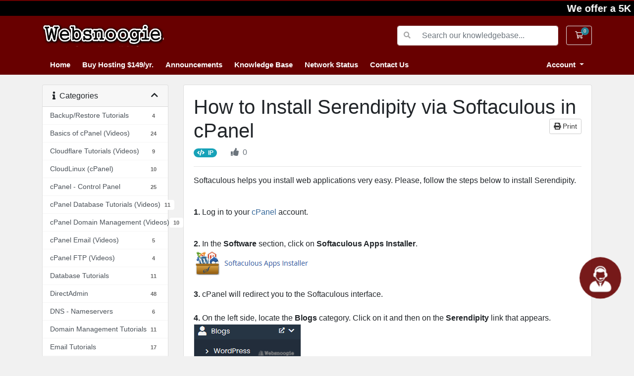

--- FILE ---
content_type: text/html; charset=utf-8
request_url: https://shop.websnoogie.com/index.php?rp=/knowledgebase/2075/How-to-Install-Serendipity-via-Softaculous-in-cPanel.html
body_size: 9243
content:
<!doctype html>
<html lang="en">
<head>
    <meta charset="utf-8" />
    <link rel="canonical" href="https://shop.websnoogie.com/index.php?rp=/knowledgebase/2075/How-to-Install-Serendipity-via-Softaculous-in-cPanel.html" />
    <meta name="viewport" content="width=device-width, initial-scale=1, shrink-to-fit=no">
        
    
    <title>
            How to Install Serendipity via Softaculous in cPanel - Knowledgebase - Websnoogie
            
    </title>
    <!-- Styling -->
<link href="/assets/fonts/css/open-sans-family.css" rel="stylesheet" type="text/css" />
<link href="/templates/twenty-one/css/all.min.css?v=405e1d" rel="stylesheet">
<link href="/templates/twenty-one/css/theme.min.css?v=405e1d" rel="stylesheet">
<link href="/assets/css/fontawesome-all.min.css" rel="stylesheet">

<script>
    var csrfToken = '8f6a1f94fbfd6a6992ae297a0ffbf6150ea9fc0f',
        markdownGuide = 'Markdown Guide',
        locale = 'en',
        saved = 'saved',
        saving = 'autosaving',
        whmcsBaseUrl = "";
    </script>
<script src="/templates/twenty-one/js/scripts.min.js?v=405e1d"></script>

    <script type="application/ld+json">{"@context":"http:\/\/schema.org","@type":"Article","headline":"How to Install Serendipity via Softaculous in cPanel","description":"Softaculous helps you install web applications very easy. Please, follow the steps below to install Serendipity.\r\n1. Log in to your  cPanel  account. \r\n2. In the Software section, click on Softaculous Apps Installer.3. cPanel will redirect you to the Softaculous interface.4. On the left side, locate the Blogs category. Click on it and then on the Serendipity link that appears.5. Click on Install.6. Fill in the necessary fields under the Software Setup fields:\r\n\r\nChoose Installation URL: Choose the appropriate protocol\/domain. Inside the \"In Directory\" field, should you want to install this in a directory, i.e., example.com\/directory, enter the directory name. Otherwise, please, leave it blank to install in your main domain, i.e., example.com.\r\n\r\n\r\n7. Under the Site Settings field, enter the following information:\r\n\r\nSite Name: Enter the name of your website, such as my first website.\r\nSite Description: Your site description.\r\n\r\n8. Under the Admin Account field, enter the following information:\r\n\r\nAdmin Username: Your new Serendipity username (for security reasons, do not use the administrator or the admin username).\r\nAdmin Password: Use a strong password.\r\nReal Name: Leave this as it is or enter your real name.\r\nAdmin Email: Your e-mail address.\r\n\r\nNote: Copy the admin username and password to Notepad. You will need those to access the admin area of your Serendipity blog later.\r\n\r\n9. Choose Language: You can choose the language of your Serendipity blog. The default language of Serendipity is English.10. Advanced Options: Leave this unless you want to change the database name or take an automated backup. Please, note that creating frequent backups may take a lot of disk space. Finally, scroll down to the end of the page and click on Install.","datePublished":null,"author":{"@type":"Organization","name":"Websnoogie, LLC"}}</script>
<meta name="description" content="About How to Install Serendipity via Softaculous in cPanel is located here.">
<link rel="alternate" hreflang="en-US" href="https://shop.websnoogie.com/index.php?rp=/knowledgebase/2075/How-to-Install-Serendipity-via-Softaculous-in-cPanel.html" />

<style>
    header.header {
        background: #680000;
    }
.navbar-nav .dropdown-menu {
    background: #000 !important;
}    
.dropdown-item:hover {
    background: #680000;
}
.master-breadcrumb .breadcrumb {
    display: none;
}
header.header .navbar-nav a {
    color:#fff;
    font-weight:bold;
}
.marquee {
  margin: 0 0;
  white-space: nowrap;
  overflow: hidden;
  position: absolute;
}

.marquee2 span {
  animation-delay: .5s;
}

@keyframes marquee {
  0% {
    transform: translate(0, 0);
  }
  100% {
    transform: translate(-100%, 0);
  }
}
@media (max-width: 768px) {
.marquee span {
  display: inline-block;
  padding-left: 100%;
   padding-right: 100%;
  animation: marquee 50s linear infinite;
  font-size:20px;
  font-weight: bold;
    }
}
@media (min-width: 769px) {
.marquee span {
  display: inline-block;
  padding-left: 100%;
   padding-right: 100%;
  animation: marquee 90s linear infinite;
  font-size:20px;
  font-weight: bold;
    }
}
.domain-checker-bg {
    background-color: #680000 !important;
    background-image: none !important;
}
.btn-primary {
    background-color: #680000 !important;
}
</style>
<script data-cfasync="false" nonce="ea756ef6-43e4-4807-a9ec-2e0a0dd47748">try{(function(w,d){!function(j,k,l,m){if(j.zaraz)console.error("zaraz is loaded twice");else{j[l]=j[l]||{};j[l].executed=[];j.zaraz={deferred:[],listeners:[]};j.zaraz._v="5874";j.zaraz._n="ea756ef6-43e4-4807-a9ec-2e0a0dd47748";j.zaraz.q=[];j.zaraz._f=function(n){return async function(){var o=Array.prototype.slice.call(arguments);j.zaraz.q.push({m:n,a:o})}};for(const p of["track","set","debug"])j.zaraz[p]=j.zaraz._f(p);j.zaraz.init=()=>{var q=k.getElementsByTagName(m)[0],r=k.createElement(m),s=k.getElementsByTagName("title")[0];s&&(j[l].t=k.getElementsByTagName("title")[0].text);j[l].x=Math.random();j[l].w=j.screen.width;j[l].h=j.screen.height;j[l].j=j.innerHeight;j[l].e=j.innerWidth;j[l].l=j.location.href;j[l].r=k.referrer;j[l].k=j.screen.colorDepth;j[l].n=k.characterSet;j[l].o=(new Date).getTimezoneOffset();if(j.dataLayer)for(const t of Object.entries(Object.entries(dataLayer).reduce((u,v)=>({...u[1],...v[1]}),{})))zaraz.set(t[0],t[1],{scope:"page"});j[l].q=[];for(;j.zaraz.q.length;){const w=j.zaraz.q.shift();j[l].q.push(w)}r.defer=!0;for(const x of[localStorage,sessionStorage])Object.keys(x||{}).filter(z=>z.startsWith("_zaraz_")).forEach(y=>{try{j[l]["z_"+y.slice(7)]=JSON.parse(x.getItem(y))}catch{j[l]["z_"+y.slice(7)]=x.getItem(y)}});r.referrerPolicy="origin";r.src="/cdn-cgi/zaraz/s.js?z="+btoa(encodeURIComponent(JSON.stringify(j[l])));q.parentNode.insertBefore(r,q)};["complete","interactive"].includes(k.readyState)?zaraz.init():j.addEventListener("DOMContentLoaded",zaraz.init)}}(w,d,"zarazData","script");window.zaraz._p=async d$=>new Promise(ea=>{if(d$){d$.e&&d$.e.forEach(eb=>{try{const ec=d.querySelector("script[nonce]"),ed=ec?.nonce||ec?.getAttribute("nonce"),ee=d.createElement("script");ed&&(ee.nonce=ed);ee.innerHTML=eb;ee.onload=()=>{d.head.removeChild(ee)};d.head.appendChild(ee)}catch(ef){console.error(`Error executing script: ${eb}\n`,ef)}});Promise.allSettled((d$.f||[]).map(eg=>fetch(eg[0],eg[1])))}ea()});zaraz._p({"e":["(function(w,d){})(window,document)"]});})(window,document)}catch(e){throw fetch("/cdn-cgi/zaraz/t"),e;};</script></head>
<body class="primary-bg-color" data-phone-cc-input="1">
<div style="height:2px !important; background:#680000;color:#fff"><br></div>
<p class="marquee" style="background: #000;color: #fff;width:100%;">
  <span>We offer a 5K Email Blast to Any Demographic! <a href="https://shop.websnoogie.com/index.php?rp=/store/websnoogie-services/5k-email-marketing" style="font-size: 20px; color: #fff; background: #000;text-decoration:underline;">Get it here.</a>&nbsp; &nbsp;&nbsp; - &nbsp;&nbsp;&nbsp; Let's blog for you <a href="https://shop.websnoogie.com/index.php?rp=/store/websnoogie-services/we-will-blog-for-you" style="font-size: 20px; color: #fff; background: #000;text-decoration:underline;">$45/blog</a></span>
</p>

        

    <header id="header" class="header" style="margin-top:30px">
        
        <div class="navbar navbar-light">
            <div class="container">
                <a class="navbar-brand mr-3" href="/index.php">
                                            <img src="/assets/img/logo.png" alt="Websnoogie" class="logo-img">
                                    </a>

                <form method="post" action="/knowledgebase/search" class="form-inline ml-auto">
<input type="hidden" name="token" value="8f6a1f94fbfd6a6992ae297a0ffbf6150ea9fc0f" />
                    <div class="input-group search d-none d-xl-flex">
                        <div class="input-group-prepend">
                            <button class="btn btn-default" type="submit">
                                <i class="fas fa-search"></i>
                            </button>
                        </div>
                        <input class="form-control appended-form-control font-weight-light" type="text" name="search" placeholder="Search our knowledgebase...">
                    </div>
                </form>

                <ul class="navbar-nav toolbar">
                    <li class="nav-item ml-3">
                        <a class="btn nav-link cart-btn" href="/cart.php?a=view">
                            <i class="far fa-shopping-cart fa-fw"></i>
                            <span id="cartItemCount" class="badge badge-info">0</span>
                            <span class="sr-only">Shopping Cart</span>
                        </a>
                    </li>
                    <li class="nav-item ml-3 d-xl-none">
                        <button class="btn nav-link" type="button" data-toggle="collapse" data-target="#mainNavbar">
                            <span class="fas fa-bars fa-fw"></span>
                        </button>
                    </li>
                </ul>
            </div>
        </div>
        <div class="navbar navbar-expand-xl main-navbar-wrapper">
            <div class="container">
                <div class="collapse navbar-collapse" id="mainNavbar">
                    <form method="post" action="/knowledgebase/search" class="d-xl-none">
<input type="hidden" name="token" value="8f6a1f94fbfd6a6992ae297a0ffbf6150ea9fc0f" />
                        <div class="input-group search w-100 mb-2">
                            <div class="input-group-prepend">
                                <button class="btn btn-default" type="submit">
                                    <i class="fas fa-search"></i>
                                </button>
                            </div>
                            <input class="form-control prepended-form-control" type="text" name="search" placeholder="Search our knowledgebase...">
                        </div>
                    </form>
                    <ul id="nav" class="navbar-nav mr-auto">
                            <li menuItemName="Home" class="d-block no-collapse" id="Primary_Navbar-Home">
        <a class="pr-4" href="/index.php">
                        Home
                    </a>
            </li>
    <li menuItemName="Buy Hosting $149/yr." class="d-block" id="Primary_Navbar-Buy_Hosting_$149_yr.">
        <a class="pr-4" href="https://shop.websnoogie.com/cart.php?a=add&pid=2.">
                        Buy Hosting $149/yr.
                    </a>
            </li>
    <li menuItemName="Announcements" class="d-block" id="Primary_Navbar-Announcements">
        <a class="pr-4" href="/announcements">
                        Announcements
                    </a>
            </li>
    <li menuItemName="Knowledgebase" class="d-block" id="Primary_Navbar-Knowledgebase">
        <a class="pr-4" href="/knowledgebase">
                        Knowledge Base
                    </a>
            </li>
    <li menuItemName="Network Status" class="d-block" id="Primary_Navbar-Network_Status">
        <a class="pr-4" href="/serverstatus.php">
                        Network Status
                    </a>
            </li>
    <li menuItemName="Contact Us" class="d-block" id="Primary_Navbar-Contact_Us">
        <a class="pr-4" href="https://www.websnoogie.com/contact-us/">
                        Contact Us
                    </a>
            </li>
    <li class="d-none dropdown collapsable-dropdown">
        <a class="dropdown-toggle" href="#" id="navbarDropdownMenu" role="button" data-toggle="dropdown" aria-haspopup="true" aria-expanded="false">
            More
        </a>
        <ul class="collapsable-dropdown-menu dropdown-menu" aria-labelledby="navbarDropdownMenu">
        </ul>
    </li>
                    </ul>
                    <ul class="navbar-nav ml-auto">
                            <li menuItemName="Account" class="d-block no-collapse dropdown no-collapse" id="Secondary_Navbar-Account">
        <a class=" dropdown-toggle" data-toggle="dropdown" aria-haspopup="true" aria-expanded="false" href="#">
                        Account
                    </a>
                    <ul class="dropdown-menu dropdown-menu-right">
                                                <li menuItemName="Login" class="dropdown-item" id="Secondary_Navbar-Account-Login">
                        <a href="/clientarea.php" class="dropdown-item px-2 py-0">
                                                        Login
                                                    </a>
                    </li>
                                                                <li menuItemName="Register" class="dropdown-item" id="Secondary_Navbar-Account-Register">
                        <a href="/register.php" class="dropdown-item px-2 py-0">
                                                        Register
                                                    </a>
                    </li>
                                                                <div class="dropdown-divider"></div>
                                                                <li menuItemName="Forgot Password?" class="dropdown-item" id="Secondary_Navbar-Account-Forgot_Password?">
                        <a href="/password/reset" class="dropdown-item px-2 py-0">
                                                        Forgot Password?
                                                    </a>
                    </li>
                                        </ul>
            </li>
                    </ul>
                </div>
            </div>
        </div>
    </header>

    
    <nav class="master-breadcrumb" aria-label="breadcrumb">
        <div class="container">
            <ol class="breadcrumb">
            <li class="breadcrumb-item">
            <a href="https://shop.websnoogie.com">            Portal Home
            </a>        </li>
            <li class="breadcrumb-item">
            <a href="/knowledgebase">            Knowledgebase
            </a>        </li>
            <li class="breadcrumb-item">
            <a href="/knowledgebase/2011/Softaculous">            Softaculous
            </a>        </li>
            <li class="breadcrumb-item">
            <a href="/knowledgebase/2012/Blog">            Blog
            </a>        </li>
            <li class="breadcrumb-item active" aria-current="page">
                        How to Install Serendipity via Softaculous in cPanel
                    </li>
    </ol>
        </div>
    </nav>

        
    
    <section id="main-body">
        <div class="container">
            <div class="row">

                            <div class="col-lg-4 col-xl-3">
                    <div class="sidebar">
                            <div menuItemName="Support Knowledgebase Categories" class="mb-3 card card-sidebar d-none d-md-block">
        <div class="card-header">
            <h3 class="card-title m-0">
                <i class="fas fa-info"></i>&nbsp;                Categories
                                <i class="fas fa-chevron-up card-minimise float-right"></i>
            </h3>
        </div>
        <div class="collapsable-card-body">
                                        <div class="list-group list-group-flush d-md-flex" role="tablist">
                                                                        <a menuItemName="Support Knowledgebase Category 2001"
                               href="/knowledgebase/2001/BackuporRestore-Tutorials"
                               class="list-group-item list-group-item-action"
                                                                                                                                                           id="Primary_Sidebar-Support_Knowledgebase_Categories-Support_Knowledgebase_Category_2001"
                            >
                                <div class="sidebar-menu-item-wrapper">
                                                                        <div class="sidebar-menu-item-label">
                                        <div class="truncate">Backup/Restore Tutorials</div>
                                    </div>
                                                                            <div class="sidebar-menu-item-badge">
                                            <span class="badge">4</span>
                                        </div>
                                                                    </div>
                            </a>
                                                                                                <a menuItemName="Support Knowledgebase Category 7001"
                               href="/knowledgebase/7001/Basics-of-cPanel-Videos"
                               class="list-group-item list-group-item-action"
                                                                                                                                                           id="Primary_Sidebar-Support_Knowledgebase_Categories-Support_Knowledgebase_Category_7001"
                            >
                                <div class="sidebar-menu-item-wrapper">
                                                                        <div class="sidebar-menu-item-label">
                                        <div class="truncate">Basics of cPanel (Videos)</div>
                                    </div>
                                                                            <div class="sidebar-menu-item-badge">
                                            <span class="badge">24</span>
                                        </div>
                                                                    </div>
                            </a>
                                                                                                <a menuItemName="Support Knowledgebase Category 7009"
                               href="/knowledgebase/7009/Cloudflare-Tutorials-Videos"
                               class="list-group-item list-group-item-action"
                                                                                                                                                           id="Primary_Sidebar-Support_Knowledgebase_Categories-Support_Knowledgebase_Category_7009"
                            >
                                <div class="sidebar-menu-item-wrapper">
                                                                        <div class="sidebar-menu-item-label">
                                        <div class="truncate">Cloudflare Tutorials (Videos)</div>
                                    </div>
                                                                            <div class="sidebar-menu-item-badge">
                                            <span class="badge">9</span>
                                        </div>
                                                                    </div>
                            </a>
                                                                                                <a menuItemName="Support Knowledgebase Category 4963"
                               href="/knowledgebase/4963/CloudLinux-cPanel"
                               class="list-group-item list-group-item-action"
                                                                                                                                                           id="Primary_Sidebar-Support_Knowledgebase_Categories-Support_Knowledgebase_Category_4963"
                            >
                                <div class="sidebar-menu-item-wrapper">
                                                                        <div class="sidebar-menu-item-label">
                                        <div class="truncate">CloudLinux (cPanel)</div>
                                    </div>
                                                                            <div class="sidebar-menu-item-badge">
                                            <span class="badge">10</span>
                                        </div>
                                                                    </div>
                            </a>
                                                                                                <a menuItemName="Support Knowledgebase Category 2002"
                               href="/knowledgebase/2002/cPanel---Control-Panel"
                               class="list-group-item list-group-item-action"
                                                                                                                                                           id="Primary_Sidebar-Support_Knowledgebase_Categories-Support_Knowledgebase_Category_2002"
                            >
                                <div class="sidebar-menu-item-wrapper">
                                                                        <div class="sidebar-menu-item-label">
                                        <div class="truncate">cPanel - Control Panel</div>
                                    </div>
                                                                            <div class="sidebar-menu-item-badge">
                                            <span class="badge">25</span>
                                        </div>
                                                                    </div>
                            </a>
                                                                                                <a menuItemName="Support Knowledgebase Category 7002"
                               href="/knowledgebase/7002/cPanel-Database-Tutorials-Videos"
                               class="list-group-item list-group-item-action"
                                                                                                                                                           id="Primary_Sidebar-Support_Knowledgebase_Categories-Support_Knowledgebase_Category_7002"
                            >
                                <div class="sidebar-menu-item-wrapper">
                                                                        <div class="sidebar-menu-item-label">
                                        <div class="truncate">cPanel Database Tutorials (Videos)</div>
                                    </div>
                                                                            <div class="sidebar-menu-item-badge">
                                            <span class="badge">11</span>
                                        </div>
                                                                    </div>
                            </a>
                                                                                                <a menuItemName="Support Knowledgebase Category 7003"
                               href="/knowledgebase/7003/cPanel-Domain-Management-Videos"
                               class="list-group-item list-group-item-action"
                                                                                                                                                           id="Primary_Sidebar-Support_Knowledgebase_Categories-Support_Knowledgebase_Category_7003"
                            >
                                <div class="sidebar-menu-item-wrapper">
                                                                        <div class="sidebar-menu-item-label">
                                        <div class="truncate">cPanel Domain Management (Videos)</div>
                                    </div>
                                                                            <div class="sidebar-menu-item-badge">
                                            <span class="badge">10</span>
                                        </div>
                                                                    </div>
                            </a>
                                                                                                <a menuItemName="Support Knowledgebase Category 7004"
                               href="/knowledgebase/7004/cPanel-Email-Videos"
                               class="list-group-item list-group-item-action"
                                                                                                                                                           id="Primary_Sidebar-Support_Knowledgebase_Categories-Support_Knowledgebase_Category_7004"
                            >
                                <div class="sidebar-menu-item-wrapper">
                                                                        <div class="sidebar-menu-item-label">
                                        <div class="truncate">cPanel Email (Videos)</div>
                                    </div>
                                                                            <div class="sidebar-menu-item-badge">
                                            <span class="badge">5</span>
                                        </div>
                                                                    </div>
                            </a>
                                                                                                <a menuItemName="Support Knowledgebase Category 7005"
                               href="/knowledgebase/7005/cPanel-FTP-Videos"
                               class="list-group-item list-group-item-action"
                                                                                                                                                           id="Primary_Sidebar-Support_Knowledgebase_Categories-Support_Knowledgebase_Category_7005"
                            >
                                <div class="sidebar-menu-item-wrapper">
                                                                        <div class="sidebar-menu-item-label">
                                        <div class="truncate">cPanel FTP (Videos)</div>
                                    </div>
                                                                            <div class="sidebar-menu-item-badge">
                                            <span class="badge">4</span>
                                        </div>
                                                                    </div>
                            </a>
                                                                                                <a menuItemName="Support Knowledgebase Category 2003"
                               href="/knowledgebase/2003/Database-Tutorials"
                               class="list-group-item list-group-item-action"
                                                                                                                                                           id="Primary_Sidebar-Support_Knowledgebase_Categories-Support_Knowledgebase_Category_2003"
                            >
                                <div class="sidebar-menu-item-wrapper">
                                                                        <div class="sidebar-menu-item-label">
                                        <div class="truncate">Database Tutorials</div>
                                    </div>
                                                                            <div class="sidebar-menu-item-badge">
                                            <span class="badge">11</span>
                                        </div>
                                                                    </div>
                            </a>
                                                                                                <a menuItemName="Support Knowledgebase Category 4548"
                               href="/knowledgebase/4548/DirectAdmin"
                               class="list-group-item list-group-item-action"
                                                                                                                                                           id="Primary_Sidebar-Support_Knowledgebase_Categories-Support_Knowledgebase_Category_4548"
                            >
                                <div class="sidebar-menu-item-wrapper">
                                                                        <div class="sidebar-menu-item-label">
                                        <div class="truncate">DirectAdmin</div>
                                    </div>
                                                                            <div class="sidebar-menu-item-badge">
                                            <span class="badge">48</span>
                                        </div>
                                                                    </div>
                            </a>
                                                                                                <a menuItemName="Support Knowledgebase Category 2004"
                               href="/knowledgebase/2004/DNS---Nameservers"
                               class="list-group-item list-group-item-action"
                                                                                                                                                           id="Primary_Sidebar-Support_Knowledgebase_Categories-Support_Knowledgebase_Category_2004"
                            >
                                <div class="sidebar-menu-item-wrapper">
                                                                        <div class="sidebar-menu-item-label">
                                        <div class="truncate">DNS - Nameservers</div>
                                    </div>
                                                                            <div class="sidebar-menu-item-badge">
                                            <span class="badge">6</span>
                                        </div>
                                                                    </div>
                            </a>
                                                                                                <a menuItemName="Support Knowledgebase Category 2005"
                               href="/knowledgebase/2005/Domain-Management-Tutorials"
                               class="list-group-item list-group-item-action"
                                                                                                                                                           id="Primary_Sidebar-Support_Knowledgebase_Categories-Support_Knowledgebase_Category_2005"
                            >
                                <div class="sidebar-menu-item-wrapper">
                                                                        <div class="sidebar-menu-item-label">
                                        <div class="truncate">Domain Management Tutorials</div>
                                    </div>
                                                                            <div class="sidebar-menu-item-badge">
                                            <span class="badge">11</span>
                                        </div>
                                                                    </div>
                            </a>
                                                                                                <a menuItemName="Support Knowledgebase Category 2006"
                               href="/knowledgebase/2006/Email-Tutorials"
                               class="list-group-item list-group-item-action"
                                                                                                                                                           id="Primary_Sidebar-Support_Knowledgebase_Categories-Support_Knowledgebase_Category_2006"
                            >
                                <div class="sidebar-menu-item-wrapper">
                                                                        <div class="sidebar-menu-item-label">
                                        <div class="truncate">Email Tutorials</div>
                                    </div>
                                                                            <div class="sidebar-menu-item-badge">
                                            <span class="badge">17</span>
                                        </div>
                                                                    </div>
                            </a>
                                                                                                <a menuItemName="Support Knowledgebase Category 7008"
                               href="/knowledgebase/7008/FileZilla-Client-Tutorials-Videos"
                               class="list-group-item list-group-item-action"
                                                                                                                                                           id="Primary_Sidebar-Support_Knowledgebase_Categories-Support_Knowledgebase_Category_7008"
                            >
                                <div class="sidebar-menu-item-wrapper">
                                                                        <div class="sidebar-menu-item-label">
                                        <div class="truncate">FileZilla Client Tutorials (Videos)</div>
                                    </div>
                                                                            <div class="sidebar-menu-item-badge">
                                            <span class="badge">5</span>
                                        </div>
                                                                    </div>
                            </a>
                                                                                                <a menuItemName="Support Knowledgebase Category 2007"
                               href="/knowledgebase/2007/FTP-Tutorials"
                               class="list-group-item list-group-item-action"
                                                                                                                                                           id="Primary_Sidebar-Support_Knowledgebase_Categories-Support_Knowledgebase_Category_2007"
                            >
                                <div class="sidebar-menu-item-wrapper">
                                                                        <div class="sidebar-menu-item-label">
                                        <div class="truncate">FTP Tutorials</div>
                                    </div>
                                                                            <div class="sidebar-menu-item-badge">
                                            <span class="badge">9</span>
                                        </div>
                                                                    </div>
                            </a>
                                                                                                <a menuItemName="Support Knowledgebase Category 4019"
                               href="/knowledgebase/4019/Installing-a-Control-Panel"
                               class="list-group-item list-group-item-action"
                                                                                                                                                           id="Primary_Sidebar-Support_Knowledgebase_Categories-Support_Knowledgebase_Category_4019"
                            >
                                <div class="sidebar-menu-item-wrapper">
                                                                        <div class="sidebar-menu-item-label">
                                        <div class="truncate">Installing a Control Panel</div>
                                    </div>
                                                                            <div class="sidebar-menu-item-badge">
                                            <span class="badge">6</span>
                                        </div>
                                                                    </div>
                            </a>
                                                                                                <a menuItemName="Support Knowledgebase Category 2008"
                               href="/knowledgebase/2008/Mail-Filters-and-SPAM"
                               class="list-group-item list-group-item-action"
                                                                                                                                                           id="Primary_Sidebar-Support_Knowledgebase_Categories-Support_Knowledgebase_Category_2008"
                            >
                                <div class="sidebar-menu-item-wrapper">
                                                                        <div class="sidebar-menu-item-label">
                                        <div class="truncate">Mail Filters &amp; SPAM</div>
                                    </div>
                                                                            <div class="sidebar-menu-item-badge">
                                            <span class="badge">8</span>
                                        </div>
                                                                    </div>
                            </a>
                                                                                                <a menuItemName="Support Knowledgebase Category 4014"
                               href="/knowledgebase/4014/Mobile"
                               class="list-group-item list-group-item-action"
                                                                                                                                                           id="Primary_Sidebar-Support_Knowledgebase_Categories-Support_Knowledgebase_Category_4014"
                            >
                                <div class="sidebar-menu-item-wrapper">
                                                                        <div class="sidebar-menu-item-label">
                                        <div class="truncate">Mobile</div>
                                    </div>
                                                                            <div class="sidebar-menu-item-badge">
                                            <span class="badge">11</span>
                                        </div>
                                                                    </div>
                            </a>
                                                                                                <a menuItemName="Support Knowledgebase Category 7006"
                               href="/knowledgebase/7006/Mozila-Thunderbird-Tutorials-Videos"
                               class="list-group-item list-group-item-action"
                                                                                                                                                           id="Primary_Sidebar-Support_Knowledgebase_Categories-Support_Knowledgebase_Category_7006"
                            >
                                <div class="sidebar-menu-item-wrapper">
                                                                        <div class="sidebar-menu-item-label">
                                        <div class="truncate">Mozila Thunderbird Tutorials (Videos)</div>
                                    </div>
                                                                            <div class="sidebar-menu-item-badge">
                                            <span class="badge">6</span>
                                        </div>
                                                                    </div>
                            </a>
                                                                                                <a menuItemName="Support Knowledgebase Category 2009"
                               href="/knowledgebase/2009/Others"
                               class="list-group-item list-group-item-action"
                                                                                                                                                           id="Primary_Sidebar-Support_Knowledgebase_Categories-Support_Knowledgebase_Category_2009"
                            >
                                <div class="sidebar-menu-item-wrapper">
                                                                        <div class="sidebar-menu-item-label">
                                        <div class="truncate">Others</div>
                                    </div>
                                                                            <div class="sidebar-menu-item-badge">
                                            <span class="badge">3</span>
                                        </div>
                                                                    </div>
                            </a>
                                                                                                <a menuItemName="Support Knowledgebase Category 7007"
                               href="/knowledgebase/7007/Outlook-2019-Tutorials-Videos"
                               class="list-group-item list-group-item-action"
                                                                                                                                                           id="Primary_Sidebar-Support_Knowledgebase_Categories-Support_Knowledgebase_Category_7007"
                            >
                                <div class="sidebar-menu-item-wrapper">
                                                                        <div class="sidebar-menu-item-label">
                                        <div class="truncate">Outlook 2019 Tutorials (Videos)</div>
                                    </div>
                                                                            <div class="sidebar-menu-item-badge">
                                            <span class="badge">6</span>
                                        </div>
                                                                    </div>
                            </a>
                                                                                                <a menuItemName="Support Knowledgebase Category 4958"
                               href="/knowledgebase/4958/PayPal"
                               class="list-group-item list-group-item-action"
                                                                                                                                                           id="Primary_Sidebar-Support_Knowledgebase_Categories-Support_Knowledgebase_Category_4958"
                            >
                                <div class="sidebar-menu-item-wrapper">
                                                                        <div class="sidebar-menu-item-label">
                                        <div class="truncate">PayPal</div>
                                    </div>
                                                                            <div class="sidebar-menu-item-badge">
                                            <span class="badge">7</span>
                                        </div>
                                                                    </div>
                            </a>
                                                                                                <a menuItemName="Support Knowledgebase Category 4950"
                               href="/knowledgebase/4950/Plesk"
                               class="list-group-item list-group-item-action"
                                                                                                                                                           id="Primary_Sidebar-Support_Knowledgebase_Categories-Support_Knowledgebase_Category_4950"
                            >
                                <div class="sidebar-menu-item-wrapper">
                                                                        <div class="sidebar-menu-item-label">
                                        <div class="truncate">Plesk</div>
                                    </div>
                                                                            <div class="sidebar-menu-item-badge">
                                            <span class="badge">47</span>
                                        </div>
                                                                    </div>
                            </a>
                                                                                                <a menuItemName="Support Knowledgebase Category 2010"
                               href="/knowledgebase/2010/Security"
                               class="list-group-item list-group-item-action"
                                                                                                                                                           id="Primary_Sidebar-Support_Knowledgebase_Categories-Support_Knowledgebase_Category_2010"
                            >
                                <div class="sidebar-menu-item-wrapper">
                                                                        <div class="sidebar-menu-item-label">
                                        <div class="truncate">Security</div>
                                    </div>
                                                                            <div class="sidebar-menu-item-badge">
                                            <span class="badge">10</span>
                                        </div>
                                                                    </div>
                            </a>
                                                                                                <a menuItemName="Support Knowledgebase Category 4013"
                               href="/knowledgebase/4013/SiteWorx-Control-Panel"
                               class="list-group-item list-group-item-action"
                                                                                                                                                           id="Primary_Sidebar-Support_Knowledgebase_Categories-Support_Knowledgebase_Category_4013"
                            >
                                <div class="sidebar-menu-item-wrapper">
                                                                        <div class="sidebar-menu-item-label">
                                        <div class="truncate">SiteWorx (Control Panel)</div>
                                    </div>
                                                                            <div class="sidebar-menu-item-badge">
                                            <span class="badge">56</span>
                                        </div>
                                                                    </div>
                            </a>
                                                                                                <a menuItemName="Support Knowledgebase Category 2011"
                               href="/knowledgebase/2011/Softaculous"
                               class="list-group-item list-group-item-action"
                                                                                                                                                           id="Primary_Sidebar-Support_Knowledgebase_Categories-Support_Knowledgebase_Category_2011"
                            >
                                <div class="sidebar-menu-item-wrapper">
                                                                        <div class="sidebar-menu-item-label">
                                        <div class="truncate">Softaculous</div>
                                    </div>
                                                                            <div class="sidebar-menu-item-badge">
                                            <span class="badge">69</span>
                                        </div>
                                                                    </div>
                            </a>
                                                                                                <a menuItemName="Support Knowledgebase Category 4020"
                               href="/knowledgebase/4020/SolusVM"
                               class="list-group-item list-group-item-action"
                                                                                                                                                           id="Primary_Sidebar-Support_Knowledgebase_Categories-Support_Knowledgebase_Category_4020"
                            >
                                <div class="sidebar-menu-item-wrapper">
                                                                        <div class="sidebar-menu-item-label">
                                        <div class="truncate">SolusVM</div>
                                    </div>
                                                                            <div class="sidebar-menu-item-badge">
                                            <span class="badge">18</span>
                                        </div>
                                                                    </div>
                            </a>
                                                                                                <a menuItemName="Support Knowledgebase Category 7010"
                               href="/knowledgebase/7010/SolusVM-Tutorials-Videos"
                               class="list-group-item list-group-item-action"
                                                                                                                                                           id="Primary_Sidebar-Support_Knowledgebase_Categories-Support_Knowledgebase_Category_7010"
                            >
                                <div class="sidebar-menu-item-wrapper">
                                                                        <div class="sidebar-menu-item-label">
                                        <div class="truncate">SolusVM Tutorials (Videos)</div>
                                    </div>
                                                                            <div class="sidebar-menu-item-badge">
                                            <span class="badge">17</span>
                                        </div>
                                                                    </div>
                            </a>
                                                                                                <a menuItemName="Support Knowledgebase Category 4523"
                               href="/knowledgebase/4523/SSL"
                               class="list-group-item list-group-item-action"
                                                                                                                                                           id="Primary_Sidebar-Support_Knowledgebase_Categories-Support_Knowledgebase_Category_4523"
                            >
                                <div class="sidebar-menu-item-wrapper">
                                                                        <div class="sidebar-menu-item-label">
                                        <div class="truncate">SSL</div>
                                    </div>
                                                                            <div class="sidebar-menu-item-badge">
                                            <span class="badge">5</span>
                                        </div>
                                                                    </div>
                            </a>
                                                                                                <a menuItemName="Support Knowledgebase Category 4960"
                               href="/knowledgebase/4960/Virtualizor"
                               class="list-group-item list-group-item-action"
                                                                                                                                                           id="Primary_Sidebar-Support_Knowledgebase_Categories-Support_Knowledgebase_Category_4960"
                            >
                                <div class="sidebar-menu-item-wrapper">
                                                                        <div class="sidebar-menu-item-label">
                                        <div class="truncate">Virtualizor</div>
                                    </div>
                                                                            <div class="sidebar-menu-item-badge">
                                            <span class="badge">19</span>
                                        </div>
                                                                    </div>
                            </a>
                                                                                                <a menuItemName="Support Knowledgebase Category 7013"
                               href="/knowledgebase/7013/Virtualizor-Videos"
                               class="list-group-item list-group-item-action"
                                                                                                                                                           id="Primary_Sidebar-Support_Knowledgebase_Categories-Support_Knowledgebase_Category_7013"
                            >
                                <div class="sidebar-menu-item-wrapper">
                                                                        <div class="sidebar-menu-item-label">
                                        <div class="truncate">Virtualizor (Videos)</div>
                                    </div>
                                                                            <div class="sidebar-menu-item-badge">
                                            <span class="badge">19</span>
                                        </div>
                                                                    </div>
                            </a>
                                                                                                <a menuItemName="Support Knowledgebase Category 4545"
                               href="/knowledgebase/4545/WHM"
                               class="list-group-item list-group-item-action"
                                                                                                                                                           id="Primary_Sidebar-Support_Knowledgebase_Categories-Support_Knowledgebase_Category_4545"
                            >
                                <div class="sidebar-menu-item-wrapper">
                                                                        <div class="sidebar-menu-item-label">
                                        <div class="truncate">WHM</div>
                                    </div>
                                                                            <div class="sidebar-menu-item-badge">
                                            <span class="badge">18</span>
                                        </div>
                                                                    </div>
                            </a>
                                                                                                <a menuItemName="Support Knowledgebase Category 4018"
                               href="/knowledgebase/4018/WordPress"
                               class="list-group-item list-group-item-action"
                                                                                                                                                           id="Primary_Sidebar-Support_Knowledgebase_Categories-Support_Knowledgebase_Category_4018"
                            >
                                <div class="sidebar-menu-item-wrapper">
                                                                        <div class="sidebar-menu-item-label">
                                        <div class="truncate">WordPress</div>
                                    </div>
                                                                            <div class="sidebar-menu-item-badge">
                                            <span class="badge">17</span>
                                        </div>
                                                                    </div>
                            </a>
                                                            </div>
                    </div>
            </div>
                    <div class="card d-block d-md-none bg-light">
            <div class="card-header">
                <h3 class="card-title">
                    <i class="fas fa-info"></i>&nbsp;                    Categories
                                    </h3>
            </div>
            <div class="card-body">
                <form role="form">
                    <select class="form-control" onchange="selectChangeNavigate(this)">
                                                    <option menuItemName="Support Knowledgebase Category 2001" value="/knowledgebase/2001/BackuporRestore-Tutorials" class="list-group-item list-group-item-action" >
                                <div class="truncate">Backup/Restore Tutorials</div>
                                (4)                            </option>
                                                    <option menuItemName="Support Knowledgebase Category 7001" value="/knowledgebase/7001/Basics-of-cPanel-Videos" class="list-group-item list-group-item-action" >
                                <div class="truncate">Basics of cPanel (Videos)</div>
                                (24)                            </option>
                                                    <option menuItemName="Support Knowledgebase Category 7009" value="/knowledgebase/7009/Cloudflare-Tutorials-Videos" class="list-group-item list-group-item-action" >
                                <div class="truncate">Cloudflare Tutorials (Videos)</div>
                                (9)                            </option>
                                                    <option menuItemName="Support Knowledgebase Category 4963" value="/knowledgebase/4963/CloudLinux-cPanel" class="list-group-item list-group-item-action" >
                                <div class="truncate">CloudLinux (cPanel)</div>
                                (10)                            </option>
                                                    <option menuItemName="Support Knowledgebase Category 2002" value="/knowledgebase/2002/cPanel---Control-Panel" class="list-group-item list-group-item-action" >
                                <div class="truncate">cPanel - Control Panel</div>
                                (25)                            </option>
                                                    <option menuItemName="Support Knowledgebase Category 7002" value="/knowledgebase/7002/cPanel-Database-Tutorials-Videos" class="list-group-item list-group-item-action" >
                                <div class="truncate">cPanel Database Tutorials (Videos)</div>
                                (11)                            </option>
                                                    <option menuItemName="Support Knowledgebase Category 7003" value="/knowledgebase/7003/cPanel-Domain-Management-Videos" class="list-group-item list-group-item-action" >
                                <div class="truncate">cPanel Domain Management (Videos)</div>
                                (10)                            </option>
                                                    <option menuItemName="Support Knowledgebase Category 7004" value="/knowledgebase/7004/cPanel-Email-Videos" class="list-group-item list-group-item-action" >
                                <div class="truncate">cPanel Email (Videos)</div>
                                (5)                            </option>
                                                    <option menuItemName="Support Knowledgebase Category 7005" value="/knowledgebase/7005/cPanel-FTP-Videos" class="list-group-item list-group-item-action" >
                                <div class="truncate">cPanel FTP (Videos)</div>
                                (4)                            </option>
                                                    <option menuItemName="Support Knowledgebase Category 2003" value="/knowledgebase/2003/Database-Tutorials" class="list-group-item list-group-item-action" >
                                <div class="truncate">Database Tutorials</div>
                                (11)                            </option>
                                                    <option menuItemName="Support Knowledgebase Category 4548" value="/knowledgebase/4548/DirectAdmin" class="list-group-item list-group-item-action" >
                                <div class="truncate">DirectAdmin</div>
                                (48)                            </option>
                                                    <option menuItemName="Support Knowledgebase Category 2004" value="/knowledgebase/2004/DNS---Nameservers" class="list-group-item list-group-item-action" >
                                <div class="truncate">DNS - Nameservers</div>
                                (6)                            </option>
                                                    <option menuItemName="Support Knowledgebase Category 2005" value="/knowledgebase/2005/Domain-Management-Tutorials" class="list-group-item list-group-item-action" >
                                <div class="truncate">Domain Management Tutorials</div>
                                (11)                            </option>
                                                    <option menuItemName="Support Knowledgebase Category 2006" value="/knowledgebase/2006/Email-Tutorials" class="list-group-item list-group-item-action" >
                                <div class="truncate">Email Tutorials</div>
                                (17)                            </option>
                                                    <option menuItemName="Support Knowledgebase Category 7008" value="/knowledgebase/7008/FileZilla-Client-Tutorials-Videos" class="list-group-item list-group-item-action" >
                                <div class="truncate">FileZilla Client Tutorials (Videos)</div>
                                (5)                            </option>
                                                    <option menuItemName="Support Knowledgebase Category 2007" value="/knowledgebase/2007/FTP-Tutorials" class="list-group-item list-group-item-action" >
                                <div class="truncate">FTP Tutorials</div>
                                (9)                            </option>
                                                    <option menuItemName="Support Knowledgebase Category 4019" value="/knowledgebase/4019/Installing-a-Control-Panel" class="list-group-item list-group-item-action" >
                                <div class="truncate">Installing a Control Panel</div>
                                (6)                            </option>
                                                    <option menuItemName="Support Knowledgebase Category 2008" value="/knowledgebase/2008/Mail-Filters-and-SPAM" class="list-group-item list-group-item-action" >
                                <div class="truncate">Mail Filters &amp; SPAM</div>
                                (8)                            </option>
                                                    <option menuItemName="Support Knowledgebase Category 4014" value="/knowledgebase/4014/Mobile" class="list-group-item list-group-item-action" >
                                <div class="truncate">Mobile</div>
                                (11)                            </option>
                                                    <option menuItemName="Support Knowledgebase Category 7006" value="/knowledgebase/7006/Mozila-Thunderbird-Tutorials-Videos" class="list-group-item list-group-item-action" >
                                <div class="truncate">Mozila Thunderbird Tutorials (Videos)</div>
                                (6)                            </option>
                                                    <option menuItemName="Support Knowledgebase Category 2009" value="/knowledgebase/2009/Others" class="list-group-item list-group-item-action" >
                                <div class="truncate">Others</div>
                                (3)                            </option>
                                                    <option menuItemName="Support Knowledgebase Category 7007" value="/knowledgebase/7007/Outlook-2019-Tutorials-Videos" class="list-group-item list-group-item-action" >
                                <div class="truncate">Outlook 2019 Tutorials (Videos)</div>
                                (6)                            </option>
                                                    <option menuItemName="Support Knowledgebase Category 4958" value="/knowledgebase/4958/PayPal" class="list-group-item list-group-item-action" >
                                <div class="truncate">PayPal</div>
                                (7)                            </option>
                                                    <option menuItemName="Support Knowledgebase Category 4950" value="/knowledgebase/4950/Plesk" class="list-group-item list-group-item-action" >
                                <div class="truncate">Plesk</div>
                                (47)                            </option>
                                                    <option menuItemName="Support Knowledgebase Category 2010" value="/knowledgebase/2010/Security" class="list-group-item list-group-item-action" >
                                <div class="truncate">Security</div>
                                (10)                            </option>
                                                    <option menuItemName="Support Knowledgebase Category 4013" value="/knowledgebase/4013/SiteWorx-Control-Panel" class="list-group-item list-group-item-action" >
                                <div class="truncate">SiteWorx (Control Panel)</div>
                                (56)                            </option>
                                                    <option menuItemName="Support Knowledgebase Category 2011" value="/knowledgebase/2011/Softaculous" class="list-group-item list-group-item-action" >
                                <div class="truncate">Softaculous</div>
                                (69)                            </option>
                                                    <option menuItemName="Support Knowledgebase Category 4020" value="/knowledgebase/4020/SolusVM" class="list-group-item list-group-item-action" >
                                <div class="truncate">SolusVM</div>
                                (18)                            </option>
                                                    <option menuItemName="Support Knowledgebase Category 7010" value="/knowledgebase/7010/SolusVM-Tutorials-Videos" class="list-group-item list-group-item-action" >
                                <div class="truncate">SolusVM Tutorials (Videos)</div>
                                (17)                            </option>
                                                    <option menuItemName="Support Knowledgebase Category 4523" value="/knowledgebase/4523/SSL" class="list-group-item list-group-item-action" >
                                <div class="truncate">SSL</div>
                                (5)                            </option>
                                                    <option menuItemName="Support Knowledgebase Category 4960" value="/knowledgebase/4960/Virtualizor" class="list-group-item list-group-item-action" >
                                <div class="truncate">Virtualizor</div>
                                (19)                            </option>
                                                    <option menuItemName="Support Knowledgebase Category 7013" value="/knowledgebase/7013/Virtualizor-Videos" class="list-group-item list-group-item-action" >
                                <div class="truncate">Virtualizor (Videos)</div>
                                (19)                            </option>
                                                    <option menuItemName="Support Knowledgebase Category 4545" value="/knowledgebase/4545/WHM" class="list-group-item list-group-item-action" >
                                <div class="truncate">WHM</div>
                                (18)                            </option>
                                                    <option menuItemName="Support Knowledgebase Category 4018" value="/knowledgebase/4018/WordPress" class="list-group-item list-group-item-action" >
                                <div class="truncate">WordPress</div>
                                (17)                            </option>
                                            </select>
                </form>
            </div>
                    </div>
                        </div>
                                            <div class="d-none d-lg-block sidebar">
                                <div menuItemName="Support Knowledgebase Tag Cloud" class="mb-3 card card-sidebar">
        <div class="card-header">
            <h3 class="card-title m-0">
                <i class="fas fa-cloud"></i>&nbsp;                Tag Cloud
                                <i class="fas fa-chevron-up card-minimise float-right"></i>
            </h3>
        </div>
        <div class="collapsable-card-body">
                            <div class="card-body">
                    <a href="/knowledgebase/tag/Database" style="font-size:24px;">Database</a>
<a href="/knowledgebase/tag/IP" style="font-size:20px;">IP</a>

                </div>
                                </div>
            </div>
        <div menuItemName="Support" class="mb-3 card card-sidebar">
        <div class="card-header">
            <h3 class="card-title m-0">
                <i class="far fa-life-ring"></i>&nbsp;                Support
                                <i class="fas fa-chevron-up card-minimise float-right"></i>
            </h3>
        </div>
        <div class="collapsable-card-body">
                                        <div class="list-group list-group-flush d-md-flex" role="tablist">
                                                                        <a menuItemName="Support Tickets"
                               href="/supporttickets.php"
                               class="list-group-item list-group-item-action"
                                                                                                                                                           id="Secondary_Sidebar-Support-Support_Tickets"
                            >
                                <div class="sidebar-menu-item-wrapper">
                                                                            <div class="sidebar-menu-item-icon-wrapper">
                                                                                        <i class="fas fa-ticket-alt fa-fw sidebar-menu-item-icon"></i>
                                        </div>
                                                                        <div class="sidebar-menu-item-label">
                                        My Support Tickets
                                    </div>
                                                                    </div>
                            </a>
                                                                                                <a menuItemName="Announcements"
                               href="/announcements"
                               class="list-group-item list-group-item-action"
                                                                                                                                                           id="Secondary_Sidebar-Support-Announcements"
                            >
                                <div class="sidebar-menu-item-wrapper">
                                                                            <div class="sidebar-menu-item-icon-wrapper">
                                                                                        <i class="fas fa-list fa-fw sidebar-menu-item-icon"></i>
                                        </div>
                                                                        <div class="sidebar-menu-item-label">
                                        Announcements
                                    </div>
                                                                    </div>
                            </a>
                                                                                                <a menuItemName="Knowledgebase"
                               href="/knowledgebase"
                               class="list-group-item list-group-item-action active"
                                                                                                                                                           id="Secondary_Sidebar-Support-Knowledgebase"
                            >
                                <div class="sidebar-menu-item-wrapper">
                                                                            <div class="sidebar-menu-item-icon-wrapper">
                                                                                        <i class="fas fa-info-circle fa-fw sidebar-menu-item-icon"></i>
                                        </div>
                                                                        <div class="sidebar-menu-item-label">
                                        Knowledgebase
                                    </div>
                                                                    </div>
                            </a>
                                                                                                <a menuItemName="Downloads"
                               href="/download"
                               class="list-group-item list-group-item-action"
                                                                                                                                                           id="Secondary_Sidebar-Support-Downloads"
                            >
                                <div class="sidebar-menu-item-wrapper">
                                                                            <div class="sidebar-menu-item-icon-wrapper">
                                                                                        <i class="fas fa-download fa-fw sidebar-menu-item-icon"></i>
                                        </div>
                                                                        <div class="sidebar-menu-item-label">
                                        Downloads
                                    </div>
                                                                    </div>
                            </a>
                                                                                                <a menuItemName="Network Status"
                               href="/serverstatus.php"
                               class="list-group-item list-group-item-action"
                                                                                                                                                           id="Secondary_Sidebar-Support-Network_Status"
                            >
                                <div class="sidebar-menu-item-wrapper">
                                                                            <div class="sidebar-menu-item-icon-wrapper">
                                                                                        <i class="fas fa-rocket fa-fw sidebar-menu-item-icon"></i>
                                        </div>
                                                                        <div class="sidebar-menu-item-label">
                                        Network Status
                                    </div>
                                                                    </div>
                            </a>
                                                                                                <a menuItemName="Open Ticket"
                               href="/submitticket.php"
                               class="list-group-item list-group-item-action"
                                                                                                                                                           id="Secondary_Sidebar-Support-Open_Ticket"
                            >
                                <div class="sidebar-menu-item-wrapper">
                                                                            <div class="sidebar-menu-item-icon-wrapper">
                                                                                        <i class="fas fa-comments fa-fw sidebar-menu-item-icon"></i>
                                        </div>
                                                                        <div class="sidebar-menu-item-label">
                                        Open Ticket
                                    </div>
                                                                    </div>
                            </a>
                                                            </div>
                    </div>
            </div>
                            </div>
                                    </div>
                        <div class="col-lg-8 col-xl-9 primary-content">



<div class="card">
    <div class="card-body">
        <h1>
            How to Install Serendipity via Softaculous in cPanel
            <a href="#" class="btn btn-default btn-sm float-right" onclick="window.print();return false">
                <i class="fas fa-print"></i>
                Print
            </a>
        </h1>

        <ul class="list-inline">
                            <li class="list-inline-item pr-3">
                    <span class="badge badge-pill badge-info">
                        <i class="fas fa-code mr-1"></i>
                        IP
                    </span>
                </li>
                        <li class="list-inline-item text-sm pr-3 text-muted"><i class="fas fa-thumbs-up mr-2"></i>0</li>
        </ul>

        <hr>

        <article>
            <p><span style="font-size:medium;">Softaculous helps you install web applications very easy. Please, follow the steps below to install Serendipity.</span></p>
<p><span style="font-size:medium;"><strong><br />1.</strong> Log in to your  <a href="https://shop.websnoogie.com/index.php?rp=/knowledgebase/4157/How-to-Install-cPanel.html">cPanel</a>  account. </span></p>
<p><span style="font-size:medium;"><br /><strong>2.</strong> </span><span style="font-size:medium;"><span style="font-size:medium;">In the <strong>Software</strong> section, click on <strong>Softaculous Apps Installer</strong>.</span><br /><img src="../../../img/softaculous-icon.gif" align="middle" alt="A great  example: cPanel image from our Omaha web design and SEO company" /><br /><br /><strong>3.</strong> cPanel will redirect you to the Softaculous interface.<br /><br /><strong>4. </strong>On the left side, locate the <strong>Blogs</strong> category. Click on it and then on the <strong>Serendipity</strong> link that appears.<br /><img src="../../../img/Serendipity-softaculous.gif" alt="A great  example: cPanel image from our Omaha web design and SEO company" /><br /><br /><strong>5.</strong> Click on <strong>Install</strong>.<br /><img src="../../../img/Serendipity-install-button.gif" alt="A great  example: cPanel image from our Omaha web design and SEO company" /><br /><br /><br /><strong>6.</strong> Fill in the necessary fields under the <strong>Software Setup</strong> fields:</span></p>
<ul>
<li><span style="font-size:medium;"><strong>C</strong><strong>hoose Installation URL</strong>: Choose the appropriate protocol/domain. Inside the "<strong>In Directory</strong>" field, should you want to install this in a directory, i.e., example.com/directory, enter the directory name. Otherwise, please, leave it blank to install in your main domain, i.e., example.com.</span></li>
</ul>
<p><span style="font-size:medium;"><img src="../../../img/softaculous-general-install-screen.gif" width="537" height="218" alt="A great  example: cPanel image from our Omaha web design and SEO company" /><br /></span></p>
<p><span style="font-size:medium;"><br /><strong>7. </strong>Under the <strong>Site Settings</strong> field, enter the following information:<br /></span></p>
<ul>
<li><span style="font-size:medium;"><strong>Site Name: </strong>Enter the name of your website, such as <strong>my first website</strong>.</span></li>
<li><span style="font-size:medium;"><strong>Site Description:</strong> Your site description.</span></li>
</ul>
<p><span style="font-size:medium;"><br /><strong>8. </strong>Under the <strong>Admin Account</strong> field, enter the following information:<br /></span></p>
<ul>
<li><span style="font-size:medium;"><strong>Admin Username:</strong> Your new Serendipity username (for security reasons, do not use the administrator or the admin username).<br /></span></li>
<li><span style="font-size:medium;"><strong>Admin Password:</strong> Use a strong password.</span></li>
<li><span style="font-size:medium;"><strong>Real Name:</strong> Leave this as it is or enter your real name.</span></li>
<li><span style="font-size:medium;"><strong>Admin Email: </strong>Your e-mail address.</span></li>
</ul>
<p><span style="font-size:medium;"><strong>Note:</strong> Copy the admin username and password to Notepad. You will need those to access the admin area of your Serendipity blog later.</span></p>
<p><span style="font-size:medium;"><img src="../../../img/Softaculous-install-screen2.gif" width="536" height="450" alt="A great  example: cPanel image from our Omaha web design and SEO company" /><br /></span></p>
<p><span style="font-size:medium;"><br /><strong>9. Choose Language:</strong> You can choose the language of your Serendipity blog. The default language of Serendipity is English.<br /><img src="../../../img/Softaculous-choose-language.gif" width="445" height="148" alt="A great  example: cPanel image from our Omaha web design and SEO company" /><br /><br /></span><br /><span style="font-size:medium;"><span style="font-size:medium;"><strong>10.</strong> </span><span style="font-size:medium;"><strong>Advanced Options: </strong>Leave this unless you want to change the database name or take an automated backup. Please, note that creating frequent backups may take a lot of disk space. <br /><br /><br /></span>Finally, scroll down to the end of the page and click on Install.<br /><img src="../../../img/softaculous-install-button.gif" alt="A great  example: cPanel image from our Omaha web design and SEO company" /><br /><br /></span></p>
        </article>

                    <hr>
            <h4>Was this answer helpful?</h4>
            <form action="/knowledgebase/2075/How-to-Install-Serendipity-via-Softaculous-in-cPanel.html" method="post" class="d-flex justify-content-between">
<input type="hidden" name="token" value="8f6a1f94fbfd6a6992ae297a0ffbf6150ea9fc0f" />
                <input type="hidden" name="useful" value="vote">
                <div>
                    <button class="btn btn-sm btn-secondary px-4" type="submit" name="vote" value="yes">
                        <i class="fas fa-thumbs-up"></i>
                        Yes
                    </button>
                    <button class="btn btn-sm btn-secondary px-4" type="submit" name="vote" value="no">
                        <i class="fas fa-thumbs-down"></i>
                        No
                    </button>
                </div>
            </form>
        
    </div>
</div>

    <div class="card">
        <div class="card-body">
            <h3 class="card-title m-0">
                <i class="fal fa-folder-open fa-fw"></i>
                Related Articles
            </h3>
        </div>
        <div class="list-group list-group-flush">
                            <a href="/knowledgebase/2076/How-to-Install-Dotclear-via-Softaculous-in-cPanel.html" class="list-group-item kb-article-item" data-id="2076">
                    <i class="fal fa-file-alt fa-fw text-black-50"></i>
                    How to Install Dotclear via Softaculous in cPanel
                                        <small>Softaculous helps you install web applications very easy. Please, follow the steps below to...</small>
                </a>
                            <a href="/knowledgebase/2077/How-to-Install-b2evolution-via-Softaculous-in-cPanel.html" class="list-group-item kb-article-item" data-id="2077">
                    <i class="fal fa-file-alt fa-fw text-black-50"></i>
                    How to Install b2evolution via Softaculous in cPanel
                                        <small>Softaculous helps you install web applications very easy. Please, follow the steps below to...</small>
                </a>
                            <a href="/knowledgebase/2078/How-to-Install-Textpattern-via-Softaculous-in-cPanel.html" class="list-group-item kb-article-item" data-id="2078">
                    <i class="fal fa-file-alt fa-fw text-black-50"></i>
                    How to Install Textpattern via Softaculous in cPanel
                                        <small>Softaculous helps you install web applications very easy. Please, follow the steps below to...</small>
                </a>
                            <a href="/knowledgebase/2080/How-to-Install-Nibbleblog-via-Softaculous-in-cPanel.html" class="list-group-item kb-article-item" data-id="2080">
                    <i class="fal fa-file-alt fa-fw text-black-50"></i>
                    How to Install Nibbleblog via Softaculous in cPanel
                                        <small>Softaculous helps you install web applications very easy. Please, follow the steps below to...</small>
                </a>
                            <a href="/knowledgebase/2083/How-to-Install-Nucleus-via-Softaculous-in-cPanel.html" class="list-group-item kb-article-item" data-id="2083">
                    <i class="fal fa-file-alt fa-fw text-black-50"></i>
                    How to Install Nucleus via Softaculous in cPanel
                                        <small>Softaculous helps you install web applications very easy. Please, follow the steps below to...</small>
                </a>
                    </div>
    </div>

<a href="javascript:history.go(-1)" class="btn btn-default px-4">
    &laquo; Back
</a>



<style>
    footer.footer {
        background: #1e1e1e !important;
    }
  footer.footer .nav-link {
      font-weight: bold;
  }  
</style>

                    </div>

                    </div>
                                            <div class="d-lg-none sidebar sidebar-secondary">
                                <div menuItemName="Support Knowledgebase Tag Cloud" class="mb-3 card card-sidebar">
        <div class="card-header">
            <h3 class="card-title m-0">
                <i class="fas fa-cloud"></i>&nbsp;                Tag Cloud
                                <i class="fas fa-chevron-up card-minimise float-right"></i>
            </h3>
        </div>
        <div class="collapsable-card-body">
                            <div class="card-body">
                    <a href="/knowledgebase/tag/Database" style="font-size:24px;">Database</a>
<a href="/knowledgebase/tag/IP" style="font-size:20px;">IP</a>

                </div>
                                </div>
            </div>
        <div menuItemName="Support" class="mb-3 card card-sidebar">
        <div class="card-header">
            <h3 class="card-title m-0">
                <i class="far fa-life-ring"></i>&nbsp;                Support
                                <i class="fas fa-chevron-up card-minimise float-right"></i>
            </h3>
        </div>
        <div class="collapsable-card-body">
                                        <div class="list-group list-group-flush d-md-flex" role="tablist">
                                                                        <a menuItemName="Support Tickets"
                               href="/supporttickets.php"
                               class="list-group-item list-group-item-action"
                                                                                                                                                           id="Secondary_Sidebar-Support-Support_Tickets"
                            >
                                <div class="sidebar-menu-item-wrapper">
                                                                            <div class="sidebar-menu-item-icon-wrapper">
                                                                                        <i class="fas fa-ticket-alt fa-fw sidebar-menu-item-icon"></i>
                                        </div>
                                                                        <div class="sidebar-menu-item-label">
                                        My Support Tickets
                                    </div>
                                                                    </div>
                            </a>
                                                                                                <a menuItemName="Announcements"
                               href="/announcements"
                               class="list-group-item list-group-item-action"
                                                                                                                                                           id="Secondary_Sidebar-Support-Announcements"
                            >
                                <div class="sidebar-menu-item-wrapper">
                                                                            <div class="sidebar-menu-item-icon-wrapper">
                                                                                        <i class="fas fa-list fa-fw sidebar-menu-item-icon"></i>
                                        </div>
                                                                        <div class="sidebar-menu-item-label">
                                        Announcements
                                    </div>
                                                                    </div>
                            </a>
                                                                                                <a menuItemName="Knowledgebase"
                               href="/knowledgebase"
                               class="list-group-item list-group-item-action active"
                                                                                                                                                           id="Secondary_Sidebar-Support-Knowledgebase"
                            >
                                <div class="sidebar-menu-item-wrapper">
                                                                            <div class="sidebar-menu-item-icon-wrapper">
                                                                                        <i class="fas fa-info-circle fa-fw sidebar-menu-item-icon"></i>
                                        </div>
                                                                        <div class="sidebar-menu-item-label">
                                        Knowledgebase
                                    </div>
                                                                    </div>
                            </a>
                                                                                                <a menuItemName="Downloads"
                               href="/download"
                               class="list-group-item list-group-item-action"
                                                                                                                                                           id="Secondary_Sidebar-Support-Downloads"
                            >
                                <div class="sidebar-menu-item-wrapper">
                                                                            <div class="sidebar-menu-item-icon-wrapper">
                                                                                        <i class="fas fa-download fa-fw sidebar-menu-item-icon"></i>
                                        </div>
                                                                        <div class="sidebar-menu-item-label">
                                        Downloads
                                    </div>
                                                                    </div>
                            </a>
                                                                                                <a menuItemName="Network Status"
                               href="/serverstatus.php"
                               class="list-group-item list-group-item-action"
                                                                                                                                                           id="Secondary_Sidebar-Support-Network_Status"
                            >
                                <div class="sidebar-menu-item-wrapper">
                                                                            <div class="sidebar-menu-item-icon-wrapper">
                                                                                        <i class="fas fa-rocket fa-fw sidebar-menu-item-icon"></i>
                                        </div>
                                                                        <div class="sidebar-menu-item-label">
                                        Network Status
                                    </div>
                                                                    </div>
                            </a>
                                                                                                <a menuItemName="Open Ticket"
                               href="/submitticket.php"
                               class="list-group-item list-group-item-action"
                                                                                                                                                           id="Secondary_Sidebar-Support-Open_Ticket"
                            >
                                <div class="sidebar-menu-item-wrapper">
                                                                            <div class="sidebar-menu-item-icon-wrapper">
                                                                                        <i class="fas fa-comments fa-fw sidebar-menu-item-icon"></i>
                                        </div>
                                                                        <div class="sidebar-menu-item-label">
                                        Open Ticket
                                    </div>
                                                                    </div>
                            </a>
                                                            </div>
                    </div>
            </div>
                            </div>
                                    <div class="clearfix"></div>
            </div>
        </div>
    </section>

    <footer id="footer" class="footer">
        <div class="container">
            <ul class="list-inline mb-7 text-center float-lg-right">
                    <li class="list-inline-item">
        <a class="btn btn-icon mb-1" href="https://www.facebook.com/websnoogie" target="_blank">
            <i class="fab fa-facebook-f"></i>
        </a>
    </li>
    <li class="list-inline-item">
        <a class="btn btn-icon mb-1" href="https://www.instagram.com/websnoogie" target="_blank">
            <i class="fab fa-instagram"></i>
        </a>
    </li>
    <li class="list-inline-item">
        <a class="btn btn-icon mb-1" href="https://www.linkedin.com/company/websnoogie-llc" target="_blank">
            <i class="fab fa-linkedin"></i>
        </a>
    </li>
    <li class="list-inline-item">
        <a class="btn btn-icon mb-1" href="https://www.twitter.com/websnoogie" target="_blank">
            <i class="fab fa-twitter"></i>
        </a>
    </li>
    <li class="list-inline-item">
        <a class="btn btn-icon mb-1" href="https://www.vimeo.com/user138064870" target="_blank">
            <i class="fab fa-vimeo"></i>
        </a>
    </li>
    <li class="list-inline-item">
        <a class="btn btn-icon mb-1" href="https://www.youtube.com/user/websnoogie" target="_blank">
            <i class="fab fa-youtube"></i>
        </a>
    </li>

                            </ul>

            <ul class="nav justify-content-center justify-content-lg-start mb-7">
                <li class="nav-item">
                    <a class="nav-link" href="/contact.php">
                        Contact Us
                    </a>
                </li>
                                    <li class="nav-item">
                        <a class="nav-link" href="https://www.websnoogie.com/terms-of-service/" target="_blank">Terms of Service</a>
                    </li>
                            </ul>
<div style="float-left; width: 60%;margin-top: 20px"><img src="templates/twenty-one-mods/assets/Animated-GIFserver.gif" style="width: 70vw;max-width: 280px; border:0" /></div>
            <p class="copyright mb-0">
                Copyright &copy; 2025 Websnoogie. All Rights Reserved.
            </p>
        </div>
    </footer>

    <div id="fullpage-overlay" class="w-hidden">
        <div class="outer-wrapper">
            <div class="inner-wrapper">
                <img src="/assets/img/overlay-spinner.svg" alt="">
                <br>
                <span class="msg"></span>
            </div>
        </div>
    </div>

    <div class="modal system-modal fade" id="modalAjax" tabindex="-1" role="dialog" aria-hidden="true">
        <div class="modal-dialog">
            <div class="modal-content">
                <div class="modal-header">
                    <h5 class="modal-title"></h5>
                    <button type="button" class="close" data-dismiss="modal">
                        <span aria-hidden="true">&times;</span>
                        <span class="sr-only">Close</span>
                    </button>
                </div>
                <div class="modal-body">
                    Loading...
                </div>
                <div class="modal-footer">
                    <div class="float-left loader">
                        <i class="fas fa-circle-notch fa-spin"></i>
                        Loading...
                    </div>
                    <button type="button" class="btn btn-default" data-dismiss="modal">
                        Close
                    </button>
                    <button type="button" class="btn btn-primary modal-submit">
                        Submit
                    </button>
                </div>
            </div>
        </div>
    </div>

    <form method="get" action="/index.php?rp=%2Fknowledgebase%2F2075%2FHow-to-Install-Serendipity-via-Softaculous-in-cPanel.html&">
        <div class="modal modal-localisation" id="modalChooseLanguage" tabindex="-1" role="dialog">
            <div class="modal-dialog modal-lg" role="document">
                <div class="modal-content">
                    <div class="modal-body">
                        <button type="button" class="close text-light" data-dismiss="modal" aria-label="Close">
                            <span aria-hidden="true">&times;</span>
                        </button>

                                                                    </div>
                    <div class="modal-footer">
                        <button type="submit" class="btn btn-default">Apply</button>
                    </div>
                </div>
            </div>
        </div>
    </form>

    
    <form action="#" id="frmGeneratePassword">
    <div class="modal fade" id="modalGeneratePassword">
        <div class="modal-dialog">
            <div class="modal-content">
                <div class="modal-header bg-primary text-white">
                    <h4 class="modal-title">
                        Generate Password
                    </h4>
                    <button type="button" class="close" data-dismiss="modal" aria-label="Close">
                        <span aria-hidden="true">&times;</span>
                    </button>
                </div>
                <div class="modal-body">
                    <div class="alert alert-danger w-hidden" id="generatePwLengthError">
                        Please enter a number between 8 and 64 for the password length
                    </div>
                    <div class="form-group row">
                        <label for="generatePwLength" class="col-sm-4 col-form-label">Password Length</label>
                        <div class="col-sm-8">
                            <input type="number" min="8" max="64" value="12" step="1" class="form-control input-inline input-inline-100" id="inputGeneratePasswordLength">
                        </div>
                    </div>
                    <div class="form-group row">
                        <label for="generatePwOutput" class="col-sm-4 col-form-label">Generated Password</label>
                        <div class="col-sm-8">
                            <input type="text" class="form-control" id="inputGeneratePasswordOutput">
                        </div>
                    </div>
                    <div class="row">
                        <div class="col-sm-8 offset-sm-4">
                            <button type="submit" class="btn btn-default btn-sm">
                                <i class="fas fa-plus fa-fw"></i>
                                Generate new password
                            </button>
                            <button type="button" class="btn btn-default btn-sm copy-to-clipboard" data-clipboard-target="#inputGeneratePasswordOutput">
                                <img src="/assets/img/clippy.svg" alt="Copy to clipboard" width="15">
                                Copy
                            </button>
                        </div>
                    </div>
                </div>
                <div class="modal-footer">
                    <button type="button" class="btn btn-default" data-dismiss="modal">
                        Close
                    </button>
                    <button type="button" class="btn btn-primary" id="btnGeneratePasswordInsert" data-clipboard-target="#inputGeneratePasswordOutput">
                        Copy to clipboard and Insert
                    </button>
                </div>
            </div>
        </div>
    </div>
</form>

    

</body>
</html>


--- FILE ---
content_type: text/html; charset=UTF-8
request_url: https://widget.callcid.com/callwidget-save?f=c-s
body_size: -137
content:
{"status":1,"message":"Go Ahead","lu_status":1}

--- FILE ---
content_type: text/css
request_url: https://d8tecr7d2qpx8.cloudfront.net/connectboss-cdn/connect-boss-min-css.css?v=202511200925391
body_size: 3840
content:
@keyframes iconbouncer{0%,10%{transform:scale(1,1) translateY(150px)}50%{transform:scale(1,1) translateY(-100px)}75%{transform:scale(1,1) translateY(-50)}to{transform:scale(1,1) translateY(0)}}@keyframes pulse-animation{0%{box-shadow:0 0 0 0 rgba(0,0,0,.2)}to{box-shadow:0 0 0 20px transparent}}body{font-family:'Montserrat',sans-serif}*{box-sizing:border-box}button{cursor:pointer}#widget_wrapper #call_schedule_wrapper select:focus,#widget_wrapper .form-container textarea:focus,button:focus{outline:0}a:hover{text-decoration:none}#widget_wrapper{position:relative;z-index:999999}#widget_wrapper .d-img img{height:100%;border-radius:50%}.sec_1 .open-button,ul{padding:0}#widget_wrapper .open-button img{position:relative;left:-5px;top:-2px}#widget_wrapper .btn-animation-wrap{animation-duration:3s;animation-iteration-count:1;transform-origin:bottom;position:fixed;bottom:23px;z-index:999999}#widget_wrapper .iconbouncer{display:block!important;animation:iconbouncer 3s;animation-timing-function:ease}#widget_wrapper .btn.cancel i{font-size:34px}#widget_wrapper .chat-popup{display:none;position:fixed;bottom:100px;border:1px solid #eae9e9;z-index:999999;border-radius:10px;box-shadow:rgba(0,0,0,.1) 0 12px 24px 0;background-color:#fff}#widget_wrapper .form-container{margin-bottom:0}#widget_wrapper .form-container h1,ul{margin:0}#widget_wrapper .form-container .btn{padding:16px 20px;border:0;cursor:pointer;width:100%;margin-bottom:10px}#widget_wrapper .form-container .cancel{position:absolute;width:64px;height:64px;border-radius:50px;top:103%;padding:0;font-size:34px;background-image:none;line-height:18px}#widget_wrapper .form-container .btn:hover,#widget_wrapper .open-button:hover{opacity:1}#widget_wrapper .box-header{border-radius:10px 10px 0 0;padding:15px;min-height:90px;min-width:100%;display:table}#widget_wrapper .box-header .title{font-size:18px;line-height:20px;float:left;padding-left:10px}#widget_wrapper .box-header .tw,#widget_wrapper .box-header .tw.center-h-v{display:table-cell;vertical-align:middle;padding-left:10px}#widget_wrapper .avtr-img{margin-right:10px;display:table-cell;vertical-align:middle}#widget_wrapper .avtr-img img{height:auto;border-radius:50%;border:2px solid #fff;min-width:60px;min-height:60px;max-width:60px;max-height:60px;flex:0 0 60px;background-size:cover;background-position:center;background-repeat:no-repeat;-webkit-box-shadow:0 0 6px 0 rgba(0,0,0,.25);-moz-box-shadow:0 0 6px 0 rgba(0,0,0,.25);box-shadow:0 0 6px 0 rgba(0,0,0,.25)}#widget_wrapper .box-body{padding:20px 15px;padding-top: 15px !important;background-color:#fff;border-radius:10px}#widget_wrapper .bx-bodyOption ul li{display:block;border:1px solid #ccc;border-radius:8px;margin-bottom:12px;padding:10px;position:relative;cursor:pointer;margin-left:0}#widget_wrapper .bx-bodyOption ul li:last-child{margin-bottom:0}#widget_wrapper .bx-bodyOption ul li::after{content:'';position:absolute;background-image:url([data-uri]);width:20px;height:20px;background-repeat:no-repeat;background-size:contain;right:12px;top:18px}#widget_wrapper .bx-bodyOption ul li .opt-icon{background-size:contain;background-position:center;background-repeat:no-repeat;border-radius:50%;display:inline-block;padding:8px;margin-right:5px;width:35px;height:35px;line-height:20px;text-align:center}#widget_wrapper .widget_form-control{border:1px solid #ccc !important;height:42px;width:100%;border-radius:5px!important;margin-bottom:15px !important;padding:5px 10px;background:#fff;font-size:13px;box-sizing:border-box}#widget_wrapper textarea.widget_form-control{resize:none;min-height:100px;font-family:Arial,Helvetica,sans-serif}#widget_wrapper .btn-send{width:100%;padding:14px;border-radius:8px;border:0;font-size:16px;font-weight:600}#widget_wrapper .note-text{display:inline-block;font-size:13px;line-height:18px;text-align:center;padding: 0 10px 6px 10px;}#widget_wrapper .btn-back{padding:9px 20px;border-radius:8px;border:0;margin-top:10px}#widget_wrapper .text-center{text-align:center}#widget_wrapper .choose-time{display:inherit;padding:0;font-size:14px;margin-top:10px}#widget_wrapper .choose-time:hover{text-decoration:underline}#widget_wrapper .custom-select select{display:none}#widget_wrapper .select-selected{background-color:#1e90ff;border:1px solid #ccc;height:42px;width:100%;border-radius:8px;background:#fff;font-size:13px;color:#000;padding:8px 16px 8px 38px;cursor:pointer;user-select:none;line-height:24px}#widget_wrapper .select-selected:after{position:absolute;content:"";top:18px;right:10px;width:0;height:0;border:6px solid transparent;border-color:#2991d1 transparent transparent}#widget_wrapper .select-selected.select-arrow-active:after{border-color:transparent transparent #2991d1;top:11px}#widget_wrapper .select-items div{padding:10px 41px;font-size:14px}#widget_wrapper .select-items{position:absolute;background-color:#fff;top:87%;left:0;right:0;z-index:99;border:1px solid #ccc;border-top:0;height:170px;overflow:auto}#widget_wrapper .select-hide{display:none}#widget_wrapper .same-as-selected,#widget_wrapper .select-items div:hover{background-color:rgba(0,0,0,.1)}#widget_wrapper .bx-dateTime{float:left;width:100%;margin-bottom:15px}#widget_wrapper .date-select{width:48%;float:left}#widget_wrapper .time-select{width:48%;float:right}#widget_wrapper .alert_message{min-height:1px!important}#widget_wrapper .full-width-row div.field{width:100%;float:left;margin:0}#widget_wrapper .full-width-row{margin-top:25px!important;width:100%}#widget_wrapper .full-width-row textarea{width:100%}#widget_wrapper select{display:block;height:42px!important}#widget_wrapper .mb-none{margin-bottom:0}#widget_wrapper #call_schedule_wrapper select{height:38px!important;padding-left:3px;font-size:13px;color:#000;padding-right:0}#widget_wrapper [type=checkbox]:checked,#widget_wrapper [type=checkbox]:not(:checked){position:relative;left:0;opacity:1;top:2px}#widget_wrapper .note-text input[type=checkbox]{height:10px;top:-1px}#widget_wrapper .widget_form-control:focus{outline:0}#widget_wrapper span[class*=" icon-"],#widget_wrapper span[class^=icon-]{font-family:'icomoon'!important;speak:never;font-style:normal;font-weight:400;font-variant:normal;text-transform:none;line-height:1;-webkit-font-smoothing:antialiased;-moz-osx-font-smoothing:grayscale}.icon-external-link-square:before{content:"\e1673"}.icon-calendar-ico:before{content:"\e1666"}.icon-arrow-left:before{content:"\e1667"}.icon-arrow-circle-right:before{content:"\e1668"}.icon-envelope-ico:before{content:"\e1669"}.icon-chat-ico:before{content:"\e1670"}.icon-phone-ico:before{content:"\e1671"}.icon-sms-ico:before{content:"\e1672"}.icon-close-ico:before{content:"\e900"}.icon-calendar:before{content:"\e400"}.icon-time:before{content:"\e444"}.icon-voice:before {content:"\e91e";
}.call_schedule_wrapper .ico_wrap{font-size:24px}#widget_wrapper .widget_input-group-text{padding-left:.3rem!important;padding-right:.3rem!important}#widget_wrapper .call_schedule_wrapper .widget_input-group>.custom-select{font-weight:500;color:#000;padding-left:2px!important}#widget_wrapper .chat-popup,#widget_wrapper .form-container{max-width:375px!important;min-width:320px!important}@media only screen and (max-width:600px){div#WidgetmyForm{margin-left:6px}#widget_wrapper .chat-popup,#widget_wrapper .form-container,#widget_wrapper.callwidget-theme1 .chat-popup,#widget_wrapper.callwidget-theme1 .form-container{max-width:310px!important;min-width:310px!important}.widget_input-group.col-half{width:100%!important}.formDivWidget #widget_wrapper .chat-popup,.formDivWidget #widget_wrapper .form-container,.formDivWidget #widget_wrapper.callwidget-theme1 .chat-popup,.formDivWidget #widget_wrapper.callwidget-theme1 .form-container{max-width:100%!important;min-width:100%!important}}@media only screen and (max-width:480px){.widget_input-group.col-half select{width:auto!important}}span.opt-icon.ico_wrap.icon-external-link-square{font-weight:bolder;font-size:46px}#widget_wrapper .open-button button{position:inherit!important}#widget_wrapper .open-button button .img-holder{margin-top:2px}.widget_clsebtn{position:fixed;right:0;top:-12px;display:none;z-index:9}#widget_wrapper .open-button:hover .widget_clsebtn{display:block}.widget_clsebtn span{width:26px;height:26px;background:#21507e;border-radius:50px;color:#fff;display:block;line-height:23px;font-size:14px;font-weight:500;text-align:center;cursor:pointer}.widget_clsebtn span:hover{background:#193d61;border-radius:50px}.w-80p{width:80%}#widget_wrapper .powered-by a{text-decoration:none;color:#000}#widget_wrapper .note-text label,#widget_wrapper textarea::placeholder{color:#000;font-family:'Montserrat',sans-serif}#widget_wrapper .mb-3,#widget_wrapper .my-3{margin-bottom:1rem!important}#widget_wrapper .widget_input-group{position:relative;display:-ms-flexbox;display:flex;-ms-flex-wrap:wrap;flex-wrap:wrap;-ms-flex-align:stretch;align-items:stretch;width:100%}#widget_wrapper .col-md-6{-ms-flex:0 0 50%;flex:0 0 50%;max-width:50%}#widget_wrapper .widget_input-group-prepend{margin-right:-1px}#widget_wrapper .widget_input-group-append,#widget_wrapper .widget_input-group-prepend{display:-ms-flexbox;display:flex}#widget_wrapper .widget_input-group>.widget_input-group-append:last-child>.btn:not(:last-child):not(.dropdown-toggle),#widget_wrapper .widget_input-group>.widget_input-group-append:last-child>.widget_input-group-text:not(:last-child),#widget_wrapper .widget_input-group>.widget_input-group-append:not(:last-child)>.btn,#widget_wrapper .widget_input-group>.widget_input-group-append:not(:last-child)>.widget_input-group-text,#widget_wrapper .widget_input-group>.widget_input-group-prepend>.btn,#widget_wrapper .widget_input-group>.widget_input-group-prepend>.widget_input-group-text{border-top-right-radius:0;border-bottom-right-radius:0}#widget_wrapper .widget_input-group-text{display:-ms-flexbox;display:flex;-ms-flex-align:center;align-items:center;padding:.375rem .75rem;margin-bottom:0;font-size:1rem;font-weight:400;line-height:1.5;color:#495057;text-align:center;white-space:nowrap;background-color:#e9ecef;border:1px solid #ced4da;border-radius:.25rem;border-top-right-radius:.25rem;border-bottom-right-radius:.25rem}#widget_wrapper .widget_input-group>.custom-select:not(:first-child),#widget_wrapper .widget_input-group>.widget_form-control:not(:first-child){border-top-left-radius:0;border-bottom-left-radius:0}#widget_wrapper .widget_input-group>.custom-file,#widget_wrapper .widget_input-group>.custom-select,#widget_wrapper .widget_input-group>.widget_form-control,#widget_wrapper .widget_input-group>.widget_form-control-plaintext{position:relative;-ms-flex:1 1 auto;flex:1 1 auto;width:1%;min-width:0;margin-bottom:0}#widget_wrapper .custom-select{position:relative;font-family:Arial}#widget_wrapper .custom-control-label::before,#widget_wrapper .custom-file-label,.custom-select{transition:background-color .15s ease-in-out,border-color .15s ease-in-out,box-shadow .15s ease-in-out}#widget_wrapper .custom-select{display:inline-block;width:100%;height:calc(1.5em + .75rem + 2px);padding:.375rem 1.75rem .375rem .75rem;font-size:1rem;font-weight:400;line-height:1.5;color:#495057;vertical-align:middle;background:#fff url("data:image/svg+xml,%3csvg xmlns='http://www.w3.org/2000/svg' width='4' height='5' viewBox='0 0 4 5'%3e%3cpath fill='%23343a40' d='M2 0L0 2h4zm0 5L0 3h4z'/%3e%3c/svg%3e") no-repeat right .75rem center/8px 10px;border:1px solid #ced4da;border-radius:.25rem;border-top-left-radius:.25rem;border-bottom-left-radius:.25rem;-webkit-appearance:none;-moz-appearance:none;appearance:none}#widget_wrapper .row{display:-ms-flexbox;display:flex;-ms-flex-wrap:wrap;flex-wrap:wrap;margin-right:-15px;margin-left:-15px}#widget_wrapper .alert-danger{color:#721c24;background-color:#f8d7da;border-color:#f5c6cb}#widget_wrapper .alert-success{color:#155724;background-color:#d4edda;border-color:#c3e6cb}#widget_wrapper .alert{position:relative;padding:.75rem 1.25rem;margin-bottom:1rem;border:1px solid transparent;border-color:transparent;border-radius:.25rem}#widget_wrapper .alert_message{}#widget_wrapper .pull-right{float:right}#widget_wrapper .counter-w{float:right;font-size:12px;margin-bottom:5px}#widget_wrapper .col-md-4{width:25%;float:left}#widget_wrapper .col-md-6{width:50%;float:left}#widget_wrapper .col-md-8{width:66.66666667%;float:left}#widget_wrapper .col-md-7{width:58.33333333%;float:left}#widget_wrapper .col-md-5{width:41.66666667%;float:left}#widget_wrapper .col-lg-1,#widget_wrapper .col-lg-10,#widget_wrapper .col-lg-11,#widget_wrapper .col-lg-12,#widget_wrapper .col-lg-2,#widget_wrapper .col-lg-3,#widget_wrapper .col-lg-4,#widget_wrapper .col-lg-5,#widget_wrapper .col-lg-6,#widget_wrapper .col-lg-7,#widget_wrapper .col-lg-8,#widget_wrapper .col-lg-9,#widget_wrapper .col-md-1,#widget_wrapper .col-md-10,#widget_wrapper .col-md-11,#widget_wrapper .col-md-12,#widget_wrapper .col-md-2,#widget_wrapper .col-md-3,#widget_wrapper .col-md-4,#widget_wrapper .col-md-5,#widget_wrapper .col-md-6,#widget_wrapper .col-md-7,#widget_wrapper .col-md-8,#widget_wrapper .col-md-9,#widget_wrapper .col-sm-1,#widget_wrapper .col-sm-10,#widget_wrapper .col-sm-11,#widget_wrapper .col-sm-12,#widget_wrapper .col-sm-2,#widget_wrapper .col-sm-3,#widget_wrapper .col-sm-4,#widget_wrapper .col-sm-5,#widget_wrapper .col-sm-6,#widget_wrapper .col-sm-7,#widget_wrapper .col-sm-8,#widget_wrapper .col-sm-9,#widget_wrapper .col-xs-1,#widget_wrapper .col-xs-10,#widget_wrapper .col-xs-11,#widget_wrapper .col-xs-12,#widget_wrapper .col-xs-2,#widget_wrapper .col-xs-3,#widget_wrapper .col-xs-4,#widget_wrapper .col-xs-5,#widget_wrapper .col-xs-6,#widget_wrapper .col-xs-7,#widget_wrapper .col-xs-8,#widget_wrapper .col-xs-9{position:relative;min-height:1px;padding-right:15px;padding-left:15px}#widget_wrapper .no-pos{position:unset!important}.mr20{margin-right:20px}.ml20{margin-left:20px}.pb-10{padding-bottom:10px}.pb-20{padding-bottom:20px}.pb-30{padding-bottom:30px}.pt-10{padding-top:10px}.pt-20{padding-top:20px}.pt-30{padding-top:30px}.p-10{padding:10px}.p-20{padding:20px}.p-30{padding:30px}.p-40{padding:40px}.pl5{padding-left:5px}.pl10{padding-left:10px}.pl15{padding-left:15px}.pl20{padding-left:20px}.pr5{padding-right:5px}.pr10{padding-right:10px}.pr15{padding-right:15px}.pr20{padding-right:20px}.w150{width:150px!important}.w165{width:165px!important}.border-box{border:1px solid #e7e7e7}.error{height:35px}span.blueAlert{background:#21507e;border-radius:11px;color:#fff;font:11px "Lucida Grande",Verdana,sans-serif;padding:4px 6px;text-align:center;border:medium!important}.btn-top-main .right_btn_head button.button.blue_button.left{background:#21507e!important;border-color:#21507e!important;color:#fff!important;float:right}.float-right{float:right}.float-left{float:left}#widget_wrapper span[class^=icon-]::before {font-family: 'icomoon'!important;}.callwidget-theme1 .chat_actionButton{padding-bottom:10px!important;}.chat_actionButton{padding:5px 15px 10px!important;border-radius:8px!important;border:0!important;margin-top:0!important;display:flex!important;align-items:center!important;margin-left:0!important;}#widget_wrapper .btn-back{padding:16px 20px!important;border-radius:8px!important;border:0!important;margin-top:0!important;display:flex!important;align-items:center!important;margin-left:10px!important;}#widget_wrapper.callwidget-theme1 .widget_form-group{padding-bottom:0!important;}.cw_email_attachment_field{font-size:13px;margin:0!important;}.icon-Path-170:before{content:"\f852";}.icon-icons8-whatsapp:before{content:"\e3256";}



--- FILE ---
content_type: text/css
request_url: https://widget.callcid.com/css/fonts-min.css?v=202511200925391
body_size: 194
content:
#widget_wrapper .custom-select.date-select .select-selected:before{position:absolute;content:url(images/calendar-icon.png);top:10px;left:13px;width:0;height:0}#widget_wrapper .custom-select.time-select .select-selected:before{position:absolute;content:url(images/clock-icon.png);top:10px;left:13px;width:0;height:0}@font-face{font-family:'icomoon';src:url(../fonts/widget-icon/icomoon.eot?wkmcxq);src:url(../fonts/widget-icon/icomoon.eot?wkmcxq#iefix) format('embedded-opentype'),url(../fonts/widget-icon/icomoon.ttf?wkmcxq) format('truetype'),url(../fonts/widget-icon/icomoon.woff?wkmcxq) format('woff'),url(../fonts/widget-icon/icomoon.svg?wkmcxq#icomoon) format('svg');font-weight:400;font-style:normal;font-display:block}@font-face{font-family:'icomoon';src:url(../fonts/widget-icon/date-time/icomoon.eot?njua0r);src:url(../fonts/widget-icon/date-time/icomoon.eot?njua0r#iefix) format('embedded-opentype'),url(../fonts/widget-icon/date-time/icomoon.ttf?njua0r) format('truetype'),url(../fonts/widget-icon/date-time/icomoon.woff?njua0r) format('woff'),url(../fonts/widget-icon/date-time/icomoon.svg?njua0r#icomoon) format('svg');font-weight:400;font-style:normal;font-display:block}#widget_wrapper{z-index: 999999999!important;}@font-face {font-family: 'icomoon';src:  url(../fonts/voice/icomoon.eot?79xi39);src:  url(../fonts/voice/icomoon.eot?79xi39#iefix) format('embedded-opentype'),url(../fonts/voice/icomoon.ttf?79xi39) format('truetype'),url(../fonts/voice/icomoon.woff?79xi39) format('woff'),url(../fonts/voice/icomoon.svg?79xi39#icomoon) format('svg');font-weight: normal;font-style: normal;font-display: block;}@font-face {font-family: 'icomoon';src:  url('../fonts/video/icomoon.eot?29d02q');src:  url('../fonts/video/icomoon.eot?29d02q#iefix') format('embedded-opentype'),url('../fonts/video/icomoon.ttf?29d02q') format('truetype'),url('../fonts/video/icomoon.woff?29d02q') format('woff'),url('../fonts/video/icomoon.svg?29d02q#icomoon') format('svg');font-weight: normal;font-style: normal;font-display: block;}@font-face{font-family:'icomoon';src:url('../fonts/whatsapp/icomoon.eot?29d02q');src:url('../fonts/whatsapp/icomoon.eot?29d02q#iefix') format('embedded-opentype'),url('../fonts/whatsapp/icomoon.ttf?29d02q') format('truetype'),url('../fonts/whatsapp/icomoon.woff?29d02q') format('woff'),url('../fonts/whatsapp/icomoon.svg?29d02q#icomoon') format('svg');font-weight:normal;font-style:normal;font-display:block;}


--- FILE ---
content_type: application/javascript
request_url: https://widget.callcid.com/call-widget?cID=DY6KCr1j4Z3XtRLKiAlG4BDMDsbNoofeej%2FKaCGrNtE%3D
body_size: 54337
content:
    ////console.log("checking Through Promise==")
    //////////////console.log(CALLCID_CW_html);
    var start_time =  Date.now();

    const navigatorBrowser_CW_CALLCID =  "";

    //console.log(navigatorBrowser_CW_CALLCID);

    var CALLCID_CW_update_made = "1";
    var CALLCID_CW_ToDiv = "0"; 
    var  CALLCID_CW_loadFloatingwidget =   '1';  
    var  CALLCID_CW_loadDivwidget =   '1';  
    var  CALLCID_CW_CWPreview =   '';  
    console.log("CALLCID_CW_CWPreview =>",CALLCID_CW_CWPreview);
    //alert("asdfasd");
    var CALLCID_CW_hasError = "0";
    var CALLCID_CW_widget = '{\"widget_id\":\"953\",\"number_id\":\"20146384\",\"idx\":\"10020605\",\"company_id\":\"13044869\",\"widget_color\":\"#680000\",\"font_color\":\"#ffffff\",\"widget_position\":\"r\",\"widget_position_vertical\":\"b\",\"widget_custom_position\":\"0-2-5-0\",\"logo_image\":\"de7bbc9c34a9b8fd88736e430d78ecfe.jpeg\",\"widget_button_type\":\"1\",\"icon_text\":\"Click To Connect\",\"image_text\":\"Click To Connect\",\"enable_icon_text\":\"0\",\"enable_image_text\":\"0\",\"button_img_current_layout\":\"2\",\"image_type\":\"u\",\"button_image\":\"22a16e0858de66b96bc2b3ef5ffe1657.jpeg\",\"button_image_height\":\"200\",\"button_image_width\":\"200\",\"image_height\":\"200\",\"image_width\":\"200\",\"image_base_url\":\"https:\\/\\/www.callcid.com\",\"widget_type\":\"\",\"gate_text\":\"Hi, I\\u0027m Rod. Got a question?\",\"widget_heading\":\"\",\"email_heading\":\"Welcome to Websnoogie! Enter your details below and our team will Contact you shortly.\",\"widget_heading_voice_off\":\"To get connected with us immediately, enter your phone number below and we will call you back \",\"widget_heading_voice_on\":\"Welcome to Websnoogie! Enter your phone number below and we will call you back.\",\"widget_heading_sms\":\"Welcome to Websnoogie! Enter your cell phone number below and our team will text you shortly.\",\"call_button_label\":\"Call Me\",\"sms_button_label\":\"Send Me Text Message\",\"email_button_label\":\"Email Me\",\"call_icon_tooltip\":\"Click To Connect\",\"enable_call_scheduling\":\"0\",\"enable_cs_during_business_on\":\"0\",\"enable_cs_during_business_off\":\"0\",\"show_on_desktop\":\"1\",\"show_on_mobile\":\"1\",\"retries_numbers\":\"0\",\"retries_numbers_after_minutes\":\"5\",\"enable_accept_key\":\"1\",\"call_accept_key\":\"\",\"number\":\"\",\"country_code\":\"+1\",\"company_country_code\":\"+1\",\"recording\":\"1\",\"forward_call\":\"0\",\"forward_number\":\"\",\"country_id_forward\":\"\",\"emailalerts\":\"1\",\"alertfor\":\"0\",\"alert_emails\":\"\",\"DateAdded\":\"2024-01-13 23:34:11\",\"is_deleted\":\"0\",\"deleted_date\":\"2025-04-27 12:39:02\",\"email_template\":\"140431\",\"msgalert\":\"0\",\"message_template\":\"140435\",\"forward_message_template\":\"5267\",\"text_caller_back\":\"1\",\"call_missed_message\":\"Sorry the Websnoogie staff missed your call. We will be back in contact shortly.\",\"text_caller_back_success\":\"0\",\"call_success_message\":\"\",\"tw_account_id\":\"0\",\"number_note\":\"\",\"enable_voice\":\"0\",\"voice_template\":\"5996\",\"voice_alert_emails\":\"voice_alert_emails\",\"caller_enable\":\"0\",\"assigned_number\":\"5202797954\",\"is_popup_center\":\"0\",\"disclaimer_text\":\"By sending Text you agree to Terms and Conditions of company\",\"disclaimer_phone\":\"By clicking button you agree to Terms And Conditions of company\",\"disclaimer_email\":\"By sending Email you agree to Terms and Conditions of company\",\"enable_disclaimer_text\":\"0\",\"enable_disclaimer_phone\":\"0\",\"phone_accept_disclaimer_required\":\"0\",\"text_accept_disclaimer_required\":\"0\",\"email_accept_disclaimer_required\":\"0\",\"enable_disclaimer_email\":\"0\",\"dateUpdated\":\"2025-04-27 12:39:02\",\"tracking_email\":\"0\",\"is_phone_enabled\":\"0\",\"is_video_enabled\":\"0\",\"is_text_enabled\":\"1\",\"is_email_enabled\":\"1\",\"is_booking_enabled\":\"0\",\"is_chat_enabled\":\"1\",\"chat_heading\":\"Enter your details to connect to live chat\",\"is_customized_enabled\":\"0\",\"custom_widget_title\":\"Customized\",\"custom_widget_link\":\"\",\"custom_widget_icon_type\":\"0\",\"custom_widget_icon\":\"\",\"custom_widget_icon_height\":\"0\",\"custom_widget_icon_width\":\"0\",\"chat_button_label\":\"Start Chat\",\"disclaimer_chat\":\"By Starting Chat you agree to Terms and Conditions of company\",\"enable_disclaimer_chat\":\"0\",\"chat_accept_disclaimer_required\":\"0\",\"calender_id\":\"0\",\"mx_site_id\":\"4570CQ1JNbqQA566\",\"biz_service_id\":\"0\",\"biz_link_type\":\"0\",\"biz_custom_link\":\"\",\"biz_user_id\":\"0\",\"is_shown\":\"1\",\"call_app_only\":\"0\",\"sms_app_only\":\"0\",\"email_widget_type\":\"1\",\"forward_email\":\"ws68134@gmail.com\",\"forward_email_template\":\"60904\",\"widget_theme\":\"1\",\"powered_by_text\":\"Websnoogie, LLC \\u00a92025\",\"powered_by_redirection_link\":\"\",\"status\":\"1\",\"email_form_sms_enable\":\"1\",\"email_form_sms_template\":\"60934\",\"email_form_require_phone\":\"1\",\"sms_form_country_code\":\"+1\",\"sms_form_phone\":\"5202797954\",\"sendeagle_company_id\":\"0\",\"sendeagle_list_id\":\"0\",\"animation_interval\":\"12\",\"ask_email_on_text\":\"1\",\"ask_email_sms_content\":\"What is your email address?\",\"text_lead_template\":\"61094\",\"load_floating_widget\":\"1\",\"widget_icon_ratio\":\"1\",\"load_form_widget\":\"1\",\"widget_icon_video\":\"\",\"widget_video_button_text\":\"Click To Connect\",\"is_voice_message_enabled\":\"1\",\"widget_heading_voice_message\":\"Send a voice message for the Websnoogie staff.\",\"widget_chat_type\":\"1\",\"widget_heading_chat\":\"Talk to our AI chatbot.\",\"widget_chat_button_label\":\"Start Chat\",\"widget_video_type\":\"1\",\"replace_widget_video\":\"0\",\"widget_heading_video\":\"Request for a video meeting.\",\"widget_video_button_label\":\"Request a Meeting\",\"video_meeting_alert_emails\":\"\",\"video_meeting_template\":\"609425\",\"video_meeting_msg_template\":\"609426\",\"ai_chat_fields_settings\":\"{\\u0022ai-name-show\\u0022:1,\\u0022ai-name-required\\u0022:1,\\u0022ai-email-show\\u0022:1,\\u0022ai-email-required\\u0022:1,\\u0022ai-phone-show\\u0022:1,\\u0022ai-phone-required\\u0022:1}\",\"is_whatsapp_enabled\":\"0\",\"whatsapp_fields_settings\":\"{\\u0022whatsapp-name-show\\u0022: 1, \\u0022whatsapp-email-show\\u0022: 1, \\u0022whatsapp-phone-show\\u0022: 1, \\u0022whatsapp-name-required\\u0022: 1, \\u0022whatsapp-email-required\\u0022: 1, \\u0022whatsapp-phone-required\\u0022: 1}\",\"widget_heading_whatsapp\":\"Chat with us on WhatsApp.\",\"widget_whatsapp_button_label\":\"Start Chat\",\"whatsapp_country_id\":\"1\",\"whatsapp_number\":\"\",\"widget_whisper_message\":\"Incoming lead from your website. Caller name is {caller_name}\",\"widget_whisper_prompt_message\":\"Incoming lead from your website. Press 1 to connect to the caller, {caller_name}, or press 0 to disconnect the call.\",\"widget_whisper_audio_id\":\"0\",\"direct_call\":\"1\",\"widget_whisper_type\":\"2\",\"widget_voicemail_status\":\"0\",\"widget_voicemail_sec\":\"15\",\"widget_voicemail_duration\":\"120\",\"widget_voicemail_text_greeting\":\"All our agents are currently busy. Please leave a message after the beep and press the star key when you\\u0027re finished. We will get back to you shortly.\",\"widget_voicemail_audio_id\":\"0\",\"smart_chat_list_id\":\"0\",\"un_company_id\":\"13044869\",\"un_is_deleted\":\"0\",\"number_type\":\"0\",\"tracking_number\":\"4022607505\",\"tracking_number_country_code\":\"+1\",\"email\":\"ws68134@gmail.com\",\"first_name\":\"Rodney\",\"last_name\":\"Atwood\"}';
    ////////////console.log("CALLCID_CW_widget",CALLCID_CW_widget)
    var CALLCID_CWwidgetTimezone = 'America/New_York';
    //////////////console.log("CALLCID_CWwidgetTimezone",CALLCID_CWwidgetTimezone);
    var CALLCID_CW_optData = 'false';
    var CALLCID_CW_theme_color = null;

    var CALLCID_AI_CHAT_FIELDS_SETTINGS = '{"ai-name-show":1,"ai-name-required":1,"ai-email-show":1,"ai-email-required":1,"ai-phone-show":1,"ai-phone-required":1}';

    var CALLCID_WHATSAPP_FIELDS_SETTINGS = '{"whatsapp-name-show": 1, "whatsapp-email-show": 1, "whatsapp-phone-show": 1, "whatsapp-name-required": 1, "whatsapp-email-required": 1, "whatsapp-phone-required": 1}';
    var CALLCID_WHATSAPP_PHONE_NUMBER = '+1';

    var CALLCID_CW_enable_countries = [{"id":"44","country_name":" Sierra Leone","iso_code":"SL","country_code":"+232","local_phone_cost":"10","toll_phone_cost":"20","country_code_cost":"+232"},{"id":"39","country_name":"Aruba","iso_code":"ABW","country_code":"+297","local_phone_cost":"1","toll_phone_cost":"2","country_code_cost":"+297"},{"id":"2","country_name":"Australia","iso_code":"AU","country_code":"+61","local_phone_cost":"3","toll_phone_cost":"15","country_code_cost":"+61"},{"id":"3","country_name":"Austria","iso_code":"AT","country_code":"+43","local_phone_cost":"1","toll_phone_cost":"1","country_code_cost":"+43"},{"id":"4","country_name":"Belgium","iso_code":"BE","country_code":"+32","local_phone_cost":"1","toll_phone_cost":"25","country_code_cost":"+32"},{"id":"34","country_name":"Brazil","iso_code":"BR","country_code":"+55","local_phone_cost":"4","toll_phone_cost":"35","country_code_cost":"+55"},{"id":"5","country_name":"Canada","iso_code":"CA","country_code":"+1","local_phone_cost":"0.75","toll_phone_cost":"0.75","country_code_cost":""},{"id":"30","country_name":"Columbia","iso_code":"CO","country_code":"+57","local_phone_cost":"14","toll_phone_cost":"14","country_code_cost":"+57"},{"id":"37","country_name":"Costa Rica","iso_code":"CR","country_code":" +506","local_phone_cost":"1","toll_phone_cost":"2","country_code_cost":"+1"},{"id":"42","country_name":"Croatia","iso_code":"HR","country_code":"+385","local_phone_cost":"5","toll_phone_cost":"20","country_code_cost":"+385"},{"id":"6","country_name":"Czech Republic","iso_code":"CZ","country_code":"+420","local_phone_cost":"1.5","toll_phone_cost":"1.5","country_code_cost":"+420"},{"id":"46","country_name":"Finland","iso_code":"fl","country_code":"+358","local_phone_cost":"5","toll_phone_cost":"10","country_code_cost":"+358"},{"id":"9","country_name":"France","iso_code":"FR","country_code":"+33","local_phone_cost":"1","toll_phone_cost":"1","country_code_cost":"+33"},{"id":"29","country_name":"Germany","iso_code":"DE","country_code":"+49","local_phone_cost":"3","toll_phone_cost":"3","country_code_cost":"+49"},{"id":"40","country_name":"Greece","iso_code":"GR","country_code":"+30","local_phone_cost":"1","toll_phone_cost":"2","country_code_cost":"+30"},{"id":"11","country_name":"Hong Kong","iso_code":"HK","country_code":"+852","local_phone_cost":"6","toll_phone_cost":"25","country_code_cost":"+852"},{"id":"27","country_name":"India","iso_code":"IN","country_code":"+91","local_phone_cost":"0","toll_phone_cost":"0","country_code_cost":"+91"},{"id":"12","country_name":"Ireland","iso_code":"IE","country_code":"+353","local_phone_cost":"1.5","toll_phone_cost":"1.5","country_code_cost":"+353"},{"id":"14","country_name":"Italy","iso_code":"IT","country_code":"+39","local_phone_cost":"1","toll_phone_cost":"1","country_code_cost":"+39"},{"id":"15","country_name":"Japan","iso_code":"JP","country_code":"+81","local_phone_cost":"5","toll_phone_cost":"25","country_code_cost":"+81"},{"id":"43","country_name":"Malaysia","iso_code":"MY","country_code":"+60","local_phone_cost":"0","toll_phone_cost":"0","country_code_cost":"+60"},{"id":"28","country_name":"Mexico","iso_code":"MX","country_code":"+52","local_phone_cost":"3","toll_phone_cost":"3","country_code_cost":"+52"},{"id":"16","country_name":"Netherlands","iso_code":"NL","country_code":"+31","local_phone_cost":"3","toll_phone_cost":"3","country_code_cost":"+31"},{"id":"17","country_name":"New Zealand","iso_code":"NZ","country_code":"+64","local_phone_cost":"3","toll_phone_cost":"3","country_code_cost":"+64"},{"id":"41","country_name":"Nigeria","iso_code":"NG","country_code":"+234","local_phone_cost":"15","toll_phone_cost":"20","country_code_cost":"+234"},{"id":"38","country_name":"Norway","iso_code":"NOR","country_code":"+47","local_phone_cost":"1","toll_phone_cost":"2","country_code_cost":"+1"},{"id":"35","country_name":"Poland","iso_code":"PL","country_code":"+48","local_phone_cost":"2","toll_phone_cost":"20","country_code_cost":"+48"},{"id":"19","country_name":"Portugal","iso_code":"PT","country_code":"+351","local_phone_cost":"1","toll_phone_cost":"25","country_code_cost":"+351"},{"id":"36","country_name":"Singapore","iso_code":"SG","country_code":"+65","local_phone_cost":"2","toll_phone_cost":"20","country_code_cost":"+65"},{"id":"32","country_name":"Slovakia","iso_code":"SK","country_code":"+421","local_phone_cost":"1","toll_phone_cost":"25","country_code_cost":"+421"},{"id":"25","country_name":"South Africa","iso_code":"ZA","country_code":"+27","local_phone_cost":"1.5","toll_phone_cost":"2","country_code_cost":"+27"},{"id":"21","country_name":"Spain","iso_code":"ES","country_code":"+34","local_phone_cost":"2","toll_phone_cost":"2","country_code_cost":"+34"},{"id":"22","country_name":"Sweden","iso_code":"SE","country_code":"+46","local_phone_cost":"1","toll_phone_cost":"1","country_code_cost":"+46"},{"id":"23","country_name":"Switzerland","iso_code":"CH","country_code":"+41","local_phone_cost":"1","toll_phone_cost":"1","country_code_cost":"+41"},{"id":"45","country_name":"United Arab Emirates","iso_code":"AE","country_code":"+971","local_phone_cost":"20","toll_phone_cost":"20","country_code_cost":"+971"},{"id":"24","country_name":"United Kingdom","iso_code":"GB","country_code":"+44","local_phone_cost":"1","toll_phone_cost":"2","country_code_cost":"+44"},{"id":"1","country_name":"United States","iso_code":"US","country_code":"+1","local_phone_cost":"1","toll_phone_cost":"2","country_code_cost":"+1"},{"id":"31","country_name":"Vietnam","iso_code":"VN","country_code":"+84","local_phone_cost":"36","toll_phone_cost":"36","country_code_cost":"+84"}];

    var  CALLCID_AI_CHAT_FIELDS_Toggle = false;
    var CALLCID_CW_json = CALLCID_CW_widget.replace("\n","\\n");
    var CALLCID_CW_json1 = CALLCID_CW_json.replace("\r","\\r");
    CALLCID_CW_json1 = CALLCID_CW_json1.replace(/\n/g, "\\n")
               .replace(/\\'/g, "\\'")
               .replace(/\\"/g, '\\"')
               .replace(/\\&/g, "\\&")
               .replace(/\r/g, "\\r")
               .replace(/\\t/g, "\\t")
               .replace(/\\b/g, "\\b")
               .replace(/\\f/g, "\\f");
    // remove non-printable and other non-valid JSON chars
    CALLCID_CW_json1 = CALLCID_CW_json1.replace(/[\u0000-\u0019]+/g,"");
    var CALLCID_CW_widgetJson = JSON.parse(CALLCID_CW_json1);
    CALLCID_CW_optDataJson = JSON.parse(CALLCID_CW_optData);
    var CALLCID_CW_widget_id = 'DY6KCr1j4Z3XtRLKiAlG4BDMDsbNoofeej/KaCGrNtE=';
    var CALLCID_CW_widget_id_enc = 'DY6KCr1j4Z3XtRLKiAlG4BDMDsbNoofeej%2FKaCGrNtE%3D';
    var CALLCID_CW_UI = '93289a6c5291ba37ceea3f00dcce35b0';
    ////console.log("CALLCID_CW_UI",CALLCID_CW_UI);
    var CALLCID_CW_base_url = 'https://widget.callcid.com';
    //////console.log("CALLCID_CW_base_url",CALLCID_CW_base_url);
    var CALLCID_CW_appointment_link = '';
    var CW_isMobileDevice = /Mobi/i.test(window.navigator.userAgent);
    var CALLCID_CW_platform = (CW_isMobileDevice) ? 'mobile': 'desktop';
    ////////////console.log(" CALLCID_CW_widgetJson.show_on_desktop", CALLCID_CW_widgetJson.show_on_desktop);
    var CALLCID_CW_show_on_mobile = (CALLCID_CW_widgetJson.show_on_mobile !== null && CALLCID_CW_widgetJson.show_on_mobile !== undefined) ? CALLCID_CW_widgetJson.show_on_mobile : false ;
    var CALLCID_CW_show_on_desktop = (CALLCID_CW_widgetJson.show_on_desktop !== null && CALLCID_CW_widgetJson.show_on_desktop !== undefined) ? CALLCID_CW_widgetJson.show_on_desktop : false;
    ////////////console.log("CALLCID_CW_show_on_desktop",CALLCID_CW_show_on_desktop);
    var CALLCID_CW_load_widget = false;
    var country = '';
    var is_scheduled_call = 0;
    var trigger_update = 0; // THIS WILL LOAD FRESH HTML EVEN THERE IS NO UPDATE FROM PANEL
    var userCountryData = '{}' ;
    var CW_countyData = JSON.parse(userCountryData);
    var CW_W_prefix = "CALLCID_CW_";
    var CALLCID_CW_Ai_Chat_Widget_Cls_Msg = '';
    var CALLCID_CW_Ai_Chat_Widget_Thx_Msg = '';
    var CALLCID_CW_outout ="";
    var CALLCID_CW_TOKEN_GENERATE = "[base64]";
    var CALLCID_CW_LoadPromise ={};
    var CALLCID_RejectLoadPromise,CALLCID_CW_ResolveLoadPromise;
    var CALLCID_CW_DateHelper = {
        addDays : function(aDate, numberOfDays) {
            aDate.setDate(aDate.getDate() + numberOfDays); // Add numberOfDays
            return aDate;                                  // Return the date
        },
        format : function format(date) {
            return [
               ("0" + date.getDate()).slice(-2),           // Get day and pad it with zeroes
               ("0" + (date.getMonth()+1)).slice(-2),      // Get month and pad it with zeroes
               date.getFullYear()                          // Get full year
            ].join('/');                                   // Glue the pieces together
        }
    }
    //Create the element using the createElement method.
//    window.onload = function() {
        // PROMISE SECTION
        //////console.log("Load 1");
        var CALLCID_CW_myDiv = document.createElement("div");
        CALLCID_CW_LoadPromise = new Promise(function(resolve,reject){
            //`cw-${CALLCID_CW_widget_id}-hiddenTill`            
            CALLCID_CW_ResolveLoadPromise = resolve;             
            CALLCID_RejectLoadPromise = reject;
            // CHECKING IF USER HAS PUT WIDGET TO HIDDEN
           var hiddenTill = localStorage.getItem(`cw-${CALLCID_CW_widget_id}-hiddenTill`);
           //////console.log("hiddenTill => 1.1 ",hiddenTill);
           if(hiddenTill !== null && hiddenTill !== undefined){
            //////console.log("hiddenTill FOUND");
               // GOT DESIRED VALUE
               var currentTime = new Date().getTime();
               if(hiddenTill > currentTime ){
                   //////console.log("under Hidden Period");
                   // STILL UNDER HIDDEN PERIOD
                   //console.log("Reject 3");
                   CALLCID_RejectLoadPromise();
                   return false;
               } else {
                   // Disable time has passed.
                   //////console.log("hiddenTill NOT FOUND");
                   localStorage.removeItem(`cw-${CALLCID_CW_widget_id}-hiddenTill`);
               }
           }
             //////console.log("Load 2");
            // CHECKING IF USER HAS PUT WIDGET TO HIDDEN
            CALLCID_CW_myDiv.id = 'mDw'+CALLCID_CW_UI;
            //Add your content to the DIV
            CALLCID_CW_myDiv.innerHTML = `<div class='contentLink_${CALLCID_CW_UI}'  i-htm='https://widget.callcid.com/callwidget/callwidget_htm_1.php?cID=DY6KCr1j4Z3XtRLKiAlG4BDMDsbNoofeej%2FKaCGrNtE%3D&v=20251120092539&CWToDiv=${CALLCID_CW_ToDiv}&lu_enc=${CALLCID_CW_UI}'></div>`;
            //Finally, append the element to the HTML body
            //document.body.addEventListener("load", CALLCID_CW_init(), false);
            CALLCID_CW_myDiv.addEventListener("load", CALLCID_CW_init(), false);
            function CALLCID_CW_init(){
                //console.log("dasdfas 111");
                var urlEncodedWidgetId = CALLCID_CW_widget_id.replace("+","%2B").replace("=","%3D").replace("/","%2F");
                
                //var urlEncodedWidgetId = CALLCID_CW_widget_id;
                //console.log("urlEncodedWidgetId",urlEncodedWidgetId)
                var CALLCID_CW_totalScripts = document.querySelectorAll(`[src="${CALLCID_CW_base_url}/call-widget?cID=${urlEncodedWidgetId}"]`);
                
                if(CALLCID_CW_totalScripts.length > 1){
                    ////console.log("2. lands Here");
                    alert("Please Add Widget Script Once Only!");
                    return false;
                }

               // if(CALLCID_CW_loadFloatingwidget == '1'){
                    //console.log(".1 CALLCID_CW_loadFloatingwidget", CALLCID_CW_loadFloatingwidget);
                //////console.log("DIV LOADED");
                //////console.log("BODY LOADED");
                    setTimeout(function(){
                      ////////console.log("SETTIMEOUT ADDED");
                       document.body.appendChild(CALLCID_CW_myDiv);
                  
                      var link1 = document.createElement('link');
                        link1.setAttribute("rel", "stylesheet");
                        link1.setAttribute("type", "text/css");
                        link1.onload = function(){
                           //////console.log('loaded');
                            }
                     
                        // Adding Css From CDN 
                       
                        //link1.setAttribute("href", 'https://widget.callcid.com/css/callwidget.css?v=202511200925391');

                        
                        link1.setAttribute("href", 'https://d8tecr7d2qpx8.cloudfront.net/connectboss-cdn/connect-boss-min-css.css?v=202511200925391');
                        
                        document.getElementsByTagName("head")[0].appendChild(link1);

                        var link1 = document.createElement('link');
                        link1.setAttribute("rel", "stylesheet");
                        link1.setAttribute("type", "text/css");
                        link1.onload = function(){ ////////////////////console.log('loaded');
                           
                        }
                       
                        link1.setAttribute("href", 'https://widget.callcid.com/css/fonts-min.css?v=202511200925391');

                       //link1.setAttribute("href", 'https://d8tecr7d2qpx8.cloudfront.net/callwidget-ms-min.css?v=202511200925391');
                        document.getElementsByTagName("head")[0].appendChild(link1);
                        //console.log("dddd")
                        CALLCID_CW_checkStatus();
                      },100);
                //} else
    
            }
        });

        CALLCID_CW_LoadPromise.then(CALLCID_CW_postResolved,CALLCID_CW_RejectCB);
        /* RESOLVED */

        // function CALLCID_CW_ResolvCB(){

        //     CALLCID_CW_postResolved();
        // }
        /* Rejected  */

        function CALLCID_CW_RejectCB(){
            //////console.log("Rejected =>");
            localStorage.removeItem(`cw-${CALLCID_CW_widget_id}-lu`);
            localStorage.removeItem(`cw-${CALLCID_CW_widget_id}`);
        }

        function CALLCID_CW_LoadWidgetToDiv(){

            const addClassInnerDivWidget = "formDivWidget"; //   
            
            if(CALLCID_CW_loadDivwidget){
                var Targetdivs = document.getElementsByClassName(`cwTargetScript-${CALLCID_CW_UI}`);
                ////console.log("Targetdivs.length",Targetdivs.length);
                for (i = 0; i < Targetdivs.length; i++) {
                   //= Targetdivs[i];
                   Targetdivs[i].innerHTML = `<meta name="viewport" content="width=device-width, initial-scale=1">
<!-- <link rel="stylesheet" href="https://widget.callcid.com/css/callwidget.css?v=202511201425391"  />
<link rel="stylesheet" href="https://widget.callcid.com/css/callwidget_ms.css?v=202511201425391"  />  -->
<!-- COMMON STYLE FOR ALL THE TEMPLATES  -->
<style>
        
	/*  
	*******VALUES START************
	**@MS**
	** ON 27-08-2027**
	 */

    #widget_wrapper	.logo-textTitle, #widget_wrapper i, #widget_wrapper button,#widget_wrapper .box-body .opt-icon, #widget_wrapper .title,#widget_wrapper .box-header .title, .ico_wrap_close,#widget_wrapper .opt-footer span, #widget_wrapper .close-cwbtn, .icon-img-holder {
					color:#ffffff !important;
		}
		/*  
	******* VALUES CLOSED ************
        
	 */


		#widget_wrapper .col-30 {
				width: 36% !important;
				float: left;
				margin-right: 6px;
    padding-left:15px;
			}
			#widget_wrapper .col-70{
                width: 58.333% !important;
                float: left;
                margin-right: 0;
                margin-bottom: 0px !important;
			}

   #widget_wrapper .col-30 {
    padding-right:6px;  
   }
 
 @media only screen and (max-width: 460px) {
  .col-30 {
				width: 100% !important;
				float: left;
				margin-right: 15px;
			}
				.col-30:first-child {
				width: 100% !important;
				float: left;
				margin-right: 15px;
			}

			.col-70{
				width: 100% !important;
				float: left;
				margin-right: 15px;
			}

 }

.mb-10 {
    margin-bottom: 10px;
}


.cwTargetScript-93289a6c5291ba37ceea3f00dcce35b0 #widget_wrapper .iconbouncer {
    display: none !important;
}

.cwTargetScript-93289a6c5291ba37ceea3f00dcce35b0 #widget_wrapper .chat-popup {
	display: block;
    position: unset;
    float: left;
    width: 100%;
}

.cwTargetScript-93289a6c5291ba37ceea3f00dcce35b0 #widget_wrapper .form-container .cancel {
	display: none;
}


#widget_wrapper ul {
    padding: 0;
}

#widget_wrapper .col-70 {width:58.333% !important;margin-right: 0 !important;}

.cwTargetScript-93289a6c5291ba37ceea3f00dcce35b0 #widget_wrapper .bottom-close-wrap {display: none;}
 
#widget_wrapper .open-button, .sec_1 .open-button {
    font-size: 30px;
    border-radius: 50%;
    padding: 18px;
    width: 64px;
    height: 64px;
    line-height: 30px;
    outline: none;
    color: #ffffff;
    border: none;
    background-color: #1d71e9;
    opacity: .9;
    box-shadow: 0 0 0 0 #1d71e9; 
    transform: scale(0.9);
   
}

.toggleAnimation{
    animation: pulse 3s 1;
    /* animation-delay: 3s;  */
}

@keyframes pulse {
    0% {
        transform: scale(0.9);
        box-shadow: 0 0 0 0 rgba(41, 145, 209, 0.4);
        }
    60% {
    transform: scale(1);
    box-shadow: 0 0 0 0 rgba(41, 145, 209, 0.4);
    }
    100% {
    transform: scale(0.9);
    box-shadow: 0 0 0 50px rgba(41, 145, 209, 0);
    }
    
  }
  



</style>
<!-- COMMON STYLE FOR ALL THE TEMPLATES  -->
<style type="text/css">
  textarea.expand_textarea {
    width: 100%;
    padding: 5px 8px !important;
    border-radius: 5px;
    outline: none;
    resize: none;
    overflow: hidden;
    min-height: 42px;
    max-height: 150px;
    margin-bottom: 15px;
  }

  #widget_wrapper .choose-time {
    margin-top: 0;
    float: left;
    width: 100%;
  }

  .bx-bodyOption .ico_wrap {
    line-height: 70px !important;
  }

  .clearfix::after {
    content: "";
    clear: both;
    display: table;
  }

  .opt-icon img {
    position: relative;
    top: 1px;
  }

  .text-right {
    text-align: right;
  }

  .widget-Overlay_ {
    background: rgba(0, 0, 0, 0.5);
    position: fixed;
    top: 0;
    left: 0;
    width: 100%;
    height: 100%;
    z-index: 999999;
  }

  .chat-bx-widget-wrapper-callcid .box-body {
    padding: 20px;
    background-color: #fff !important;
  }

  .chat-country-dropdown {
    width: 100%;
    display: table;
  }

  .chat-country-dropdown ul {
    margin: 0;
    padding: 0;
  }

  .chat-country-dropdown ul li {
    cursor: pointer;
    font-size: 12px;
    color: #000 !important;
    font-weight: 500;
    display: flex;
    width: 100%;
    padding: 5px 10px;
    margin-left: 0;
  }

  .chat-country-dropdown ul li:first-child {
    padding-top: 10px;
  }

  .chat-country-dropdown ul li:hover {
    background: #f5f5f5;
  }

  .chat-selected-country {
    cursor: pointer;
    color: #000;
    font-weight: 500;
  }

  .chat-selected-country:after {
    content: "";
    width: 0;
    height: 0;
    position: absolute;
    top: 50%;
    right: 8px;
    margin-top: -3px;
    border-width: 5px 5px 0 5px;
    border-style: solid;
    border-color: #333 transparent;
  }

  .w-100 {
    width: 100%;
    color: #757575;
  }

  .chat-country-dropdown .widget_form-control {
    vertical-align: middle;
    display: table-cell;
    position: relative;
  }

  .chat-country-list {
    position: absolute;
    width: 86.5%;
    top: 89%;
    z-index: 99;
    background: #fff;
    border: 1px solid #ccc;
    left: 15px;
    border-radius: 0 0 5px 5px;
    padding: 0;
    border-top: 0;
    box-shadow: 0px 6px 8px rgba(0, 0, 0, 0.1);
    white-space: nowrap;
    overflow: auto;
    overflow-x: hidden;
    height: 140px;
  }

  .chat-country-list ul li {
    font-size: 12px;
    color: #000;
  }

  .chat-country-flag img {
    margin-right: 4px;
  }

  .chat-selected-country .chat-country-flag img {
    position: relative;
    top: 4px;
    display: inline-block;
    vertical-align: unset;
    width: auto;
  }

  #widget_wrapper .row {
    display: inherit;
  }

  #widget_wrapper .open-button.logo-textBx {
    font-size: 15px;
    border-radius: 50px;
    padding: 0px 25px 0 8px;
    width: auto;
    height: 64px;
    line-height: 48px;
    font-weight: 600;
  }

  #widget_wrapper .open-button.logo-textBx img {
    position: static;
    left: 0;
    top: 0;
    float: left;
    margin-right: 10px;
    width: 100%;
  }

  #widget_wrapper .open-button.logo-textBx .img-holder {
    width: 50px;
    height: 50px;
    border-radius: 100%;
    float: left;
    margin-right: 10px;
    border: 2px solid #fff;

  }

  #widget_wrapper .open-button.para-textBx {
    font-size: 30px;
    border-radius: 50%;
    padding: 0;
    width: 80px;
    height: 80px;
    line-height: 31px;
    outline: none;
    color: #ffffff;
    border: none;
    background-color: #1d71e9;
    opacity: .9;
    box-shadow: 0 0 0 0 #1d71e9;
    transform: scale(1);
    animation: pulse 3s infinite;
    animation-delay: 3s;
    left: 0px;
  }

  #widget_wrapper .open-button.para-textBx img {
    width: 100%;
  }

  #widget_wrapper .open-button.para-textBx img {
    position: static;
    left: 0;
    top: 0;
    border-radius: 100%;
  }

  #widget_wrapper .open-button.para-textBx .logo-textTitle {
    display: inline-block;
    position: relative;
    padding: 8px 15px;
    position: absolute;
    left: 100px;
    top: 17px;
    width: 200px;
    font-size: 15px;
    font-weight: 600;
    border-radius: 5px;
  }

  #widget_wrapper .open-button.para-textBx .logo-textTitle:after {
    content: '';
    display: block;
    position: absolute;
    right: 99%;
    top: 50%;
    margin-top: -12px;
    width: 0;
    height: 0;
    border-top: 11px solid transparent;
    border-right: 12px solid #680000;
    border-bottom: 12px solid transparent;
    border-left: 12px solid transparent;
  }

  #widget_wrapper .align-right-text {
    right: 85px !important;
  }

  #widget_wrapper .note-text label {
    display: initial;
  }

  #widget_wrapper .logo-textTitle {
    font-size: 18px;
    font-weight: bold;
  }

  #widget_wrapper .opt-title {
    font-weight: 500;
  }

  #widget_wrapper .powered-by {
    font-size: 12px;
    font-weight: 500;
    border-top: 1px solid #ddd;
    width: 100%;
    padding-top: 10px;
    float: left;
    width: 100%;
    padding-bottom: 10px;
  }



  #widget_wrapper .powered-by a:hover {
    text-decoration: none;
  }

  #widget_wrapper .box-body {
    padding-bottom: 0;
  }

  #widget_wrapper .callwidget-theme-default .powered-by {
    margin-top: 5px;
    padding-left: 20px;
    padding-right: 20px;
  }

  #widget_wrapper .widget_form-group {
    padding: 0 20px 20px;
  }

  #widget_wrapper .widget_form-control::placeholder {
    color: #000;
  }

  #widget_wrapper .callwidget-theme .form-container {
    max-width: 320px;
  }

  /***callwidget-theme1***/
  #widget_wrapper.callwidget-theme1 .form-container {
    max-width: 320px;
  }

  #widget_wrapper.callwidget-theme1 .open-button.logo-textBx .img-holder {
    width: 60px;
    height: 60px;
    position: relative;
    border: none;
    top: -32px;
    left: 13px;
    text-align: center;
    margin-right: 20px;
  }

  #widget_wrapper.callwidget-theme1 .open-button.logo-textBx {
    font-size: 20px;
    border-radius: 50px;
    padding: 0px 25px 0 8px;
    width: auto;
    height: 60px;
    line-height: 58px;
    font-weight: 600;
  }

  #widget_wrapper.callwidget-theme1 .open-button.logo-textBx img {
    position: static;
    width: 100%;
    margin-top: 12px;
  }

  #widget_wrapper.callwidget-theme1 .open-button.logo-textBx {
    padding: 0px 28px 0 14px;
  }

  #widget_wrapper.callwidget-theme1 .chat-popup {
    border: none;
    border-radius: 15px;
  }

  #widget_wrapper.callwidget-theme1 .box-header {
    border-radius: 15px 15px 0 0;
    padding: 15px 15px 30px 15px;
  }

  #widget_wrapper.callwidget-theme1 .box-body {
    border-radius: 15px;
    margin-top: -15px;
    box-sizing: border-box;
    padding-bottom: 0;
    padding-top: 30px;
  }

  #widget_wrapper.callwidget-theme1 .bx-bodyOption .box-body {
    float: left;
    width: 100%;
  }

  #widget_wrapper.callwidget-theme1 .bx-bodyOption ul li {
    display: block;
    border: none;
    border-radius: 0;
    margin-bottom: 0;
    padding: 0;
    position: relative;
    cursor: pointer;
    width: 46%;
    float: left;
    margin-right: 8px;
    text-align: center;
    margin-bottom: 30px;
    margin-left: 0;

  }

  #widget_wrapper.callwidget-theme1 .bx-bodyOption ul li::after {
    content: none;
  }

  #widget_wrapper.callwidget-theme1 .bx-bodyOption ul li .opt-icon {
    padding: 0;
    margin-right: 0;
    width: 70px;
    height: 70px;
    line-height: inherit;
    padding: 0;
    margin-right: 0;
  }

  #widget_wrapper.callwidget-theme1 .bx-bodyOption ul li .opt-title {
    display: block;
    margin-top: 15px;
  }

  #widget_wrapper.callwidget-theme1 .opt-icon img {
    position: relative;
    top: 18px;
  }



  #widget_wrapper.callwidget-theme1 .close-cwbtn {
    font-size: 18px !important;
    font-weight: 500;
    position: absolute;
    width: auto;
    height: 45px;
    border-radius: 50px;
    right: 12px;
    top: 104%;
    padding: 0;
    font-size: 34px;
    background-image: none;
    padding-left: 20px;
    padding-right: 20px;
    line-height: 46px;
  }

  #widget_wrapper.callwidget-theme1 .close-cwbtn img {
    float: left;
    position: relative;
    top: 14px;
    margin-right: 2px;
  }

  #widget_wrapper.callwidget-theme1 .powered-by {
    padding-left: 20px;
    padding-right: 20px;
  }



  #widget_wrapper.callwidget-theme1 .widget_form-group {
    padding: 0 0 20px;
  }

  #widget_wrapper.callwidget-theme1 .form-container {
    max-width: 320px;
  }


  /***callwidget-theme2***/
  #widget_wrapper .callwidget-theme2 .open-button.logo-textBx {
    background: #fff;
    border-style: solid;
    border-width: 1px;
    border-radius: 10px;
  }

  #widget_wrapper .callwidget-theme2 .open-button-slider {
    height: 54px;
    width: 100%;
    right: -7px;
    position: absolute;
    top: 8px;
    border-radius: 10px;
    z-index: -1;
  }

  #widget_wrapper .form-container {
    max-width: 310px;
  }

  #widget_wrapper .callwidget-theme2 .chat-popup {
    border: 0;
    border-radius: 15px;
    min-width: 310px;
    padding-bottom: 20px;
  }

  #widget_wrapper .callwidget-theme2 .topborder-section {
    border-radius: 15px;
    padding-top: 16px;
  }

  #widget_wrapper .callwidget-theme2 .box-header {
    border-radius: 15px 15px 0 0;
    padding-bottom: 0;
  }

  #widget_wrapper .callwidget-theme2 .box-header .title {
    color: #000;
  }

  #widget_wrapper .callwidget-theme2 .box-body {
    border-radius: 0;
    padding-top: 16px;
  }

  #widget_wrapper .callwidget-theme2 .bx-bodyOption ul li {
    border-color: transparent;
    display: flex;
    align-items: center;
    justify-content: space-between;
    border-bottom: 6px solid;
    font-size: 15px;
  }

  #widget_wrapper .callwidget-theme2 .bx-bodyOption ul li::after {
    content: none;
  }

  #widget_wrapper .callwidget-theme2 .form-container .cancel.close-cwbtn {
    border-radius: 10px;
    width: 60px;
    height: 54px;
    background: #fff;
    border-width: 1px;
    border-style: solid;
    margin-top: 8px;
  }

  #widget_wrapper .callwidget-theme2 .form-container .slide-brd {
    height: 54px;
    width: 61px;
    right: 7px;
    position: absolute;
    top: 13px;
    border-radius: 10px;
  }

  #widget_wrapper .callwidget-theme2 .open-button.logo-textBx .img-holder {
    border: none;
    width: 40px;
    height: 40px;
  }

  .pos-relative {
    position: relative;
  }

  #widget_wrapper .callwidget-theme2 .open-button toggleAnimation {
    width: auto;
    height: 54px;
    border-radius: 10px;
    background: #fff;
    padding: 0;
  }

  #widget_wrapper .callwidget-theme2 .align-right-text,
  #widget_wrapper .callwidget-theme2 .align-left-text {
    font-size: 15px;
    border-radius: 10px;
    padding: 0px 20px 0 15px;
    width: auto;
    height: 54px;
    line-height: 48px;
    font-weight: 600;
    border: none;
    border-width: 1px;
    border-style: solid;
    background: #fff;
  }

  #widget_wrapper .callwidget-theme2 .open-button toggleAnimation .img-holder {
    float: left;
    margin-right: 4px;
    margin-top: 6px;
    width: 40px;
  }

  #widget_wrapper .callwidget-theme2 .open-button toggleAnimation .img-holder img {
    width: 100%;
  }

  #widget_wrapper .callwidget-theme2 .box-header {
    background-color: #fff;
  }

  #widget_wrapper .callwidget-theme2 .powered-by {
    margin-top: 5px;
    padding-left: 20px;
    padding-right: 20px;
  }

  #widget_wrapper .callwidget-theme2 .bottom-close-wrap {
    position: absolute;
    bottom: -6px;
    right: 0;
  }

  #widget_wrapper .callwidget-theme2 .widget_form-group {
    padding: 0;
  }

  /***callwidget-theme3***/
  #widget_wrapper .callwidget-theme3 .chat-popup {
    min-width: 350px;
  }

  #widget_wrapper .callwidget-theme3 .form-container {
    max-width: 350px;
  }

  #widget_wrapper .callwidget-theme3 .chat-popup {
    border: none;
  }

  #widget_wrapper .callwidget-theme3 .box-body {
    border-radius: 15px;
    padding-left: 0px;
    padding-right: 0px;
    float: left;
    width: 100%;
  }

  #widget_wrapper .callwidget-theme3 .bx-bodyOption ul li {
    border-width: 1px;
    border-style: solid;
    border-radius: 15px;
    width: 43%;
    float: left;
    margin-left: 16px;
    border-color: transparent;
    padding: 0;
  }

  #widget_wrapper .callwidget-theme3 .bx-bodyOption ul li::after {
    content: none;
  }

  #widget_wrapper .callwidget-theme3 .opt-title {
    padding: 15px;
    float: left;
    width: 100%;
  }

  #widget_wrapper .callwidget-theme3 .opt-footer {
    float: left;
    width: 100%;
    display: flex;
    align-items: center;
    justify-content: space-between;
    border-radius: 0 0 12px 12px;
    padding: 8px 12px;
  }

  #widget_wrapper .callwidget-theme3 .round {
    border-radius: 15px;
    -webkit-border-radius: 15px;
    -moz-border-radius: 15px;
  }

  #widget_wrapper .callwidget-theme3 .form-container .cancel {
    position: absolute;
    width: 67px;
    height: 57px;
    border-radius: 15px;
    right: 12px;
    top: 112%;
    padding: 0;
    font-size: 34px;
    background-image: none;
    line-height: 18px;
  }

  #widget_wrapper .callwidget-theme3 .arrow-top {
    width: 0;
    height: 0;
    border-left: 13px solid transparent;
    border-right: 0px solid transparent;
    border-bottom-width: 17px;
    border-bottom-style: solid;
    position: absolute;
    bottom: -5px;
    right: 25px;
  }

  #widget_wrapper .callwidget-theme3 .open-button.logo-textBx {
    background: #fff;
    border-width: 1px;
    border-style: solid;
    border-radius: 15px;
  }

  #widget_wrapper .callwidget-theme3 .open-button,
  .callwidget-theme3 .sec_1 .open-button toggleAnimation {
    border-radius: 15px;
    padding: 0;
    width: auto;
    height: auto;
  }

  #widget_wrapper .callwidget-theme3 .arrow-top-button {
    width: 0;
    height: 0;
    border-left: 15px solid transparent;
    border-right: 0px solid transparent;
    border-top-width: 21px;
    border-top-style: solid;
    position: absolute;
    top: -9px;
    right: 0;
    left: 0;
    margin: auto;
  }

  #widget_wrapper .callwidget-theme3 .open-button toggleAnimation .img-holder {
    border-radius: 15px;
    width: 72px;
    height: 65px;
    text-align: center;
    position: absolute;
    top: -73px;
    left: 0;
    right: 0;
    margin: auto;
  }

  #widget_wrapper .callwidget-theme3 .align-right-text {
    padding: 15px;
    background: #fff;
    border-radius: 15px;
    border-width: 1px;
    border-style: solid;
  }

  #widget_wrapper .callwidget-theme3 .open-button toggleAnimation img {
    position: absolute;
    left: 0;
    top: 0;
    bottom: 0;
    margin: auto;
    right: 0;
    width: 60%;
  }

  #widget_wrapper .callwidget-theme3 .powered-by {
    padding-left: 16px;
    padding-right: 16px;
  }

  #widget_wrapper .callwidget-theme3 .bottom-close-wrap {
    position: absolute;
    bottom: -25px;
    right: 0;
  }

  .cw_selected_bc {
    background-color: #680000;
  }

  .cw_theme_border_color {
    border-color: #680000 !important;
  }

  .btn_img {
    position: static !important;
    width: 50px !important;
    margin-top: 6px !important;
    height: 50px !important;
    margin-left: 5px !important;
  }

  #widget_wrapper .form-container .cancel {
    right: unset;
  }

  #widget_wrapper.callwidget-theme1 .col-md-6.mb-3:first-child {
    padding-right: 6px;
  }

  #widget_wrapper.callwidget-theme1 .col-md-6.mb-3:last-child {
    padding-left: 6px;
  }

  #widget_wrapper .chat_actionButton .text-left {
    text-align: center;
  }

  @media only screen and (max-width: 900px) {
    #widget_wrapper.callwidget-theme2 .bx-bodyOption ul li {
      padding: 5px;
    }

    #widget_wrapper.callwidget-theme2 .bx-bodyOption ul li .opt-icon {
      width: 40px;
      height: 40px;
    }

    #widget_wrapper .bx-bodyOption ul li {
      margin-bottom: 10px;
    }
  }


  @media only screen and (max-width: 600px) {

    #widget_wrapper.callwidget-theme1 .open-button.logo-textBx {
      padding: 0px 18px 0 12px;
      font-size: 20px;
      height: 47px;
    }

    #widget_wrapper.callwidget-theme1 .logo-textTitle {
      font-size: 15px;
      position: relative;
      top: -5px;
    }

    #widget_wrapper.callwidget-theme1 .open-button.logo-textBx .img-holder {
      width: 50px;
      height: 50px;
      position: relative;
      top: -32px;
      left: 6px;
      margin-right: 10px;
    }

    #widget_wrapper.callwidget-theme1 .btn_img {
      position: static !important;
      width: 40px !important;
      margin-top: 5px !important;
      height: 40px !important;
      margin-left: 5px !important;
    }

    #widget_wrapper.callwidget-theme1 .box-body {
      padding-top: 15px;
      padding-left: 10px;
      padding-right: 10px;
    }

    #widget_wrapper.callwidget-theme1 .bx-bodyOption ul li {
      margin-bottom: 10px;
      font-size: 15px;
    }

    #widget_wrapper.callwidget-theme1 .bx-bodyOption ul li .opt-title {
      margin-top: 8px;
    }

    #widget_wrapper.callwidget-theme1 .chat-popup {
      min-width: 300px;
      bottom: 55px;
    }

    #widget_wrapper.callwidget-theme1 .form-container {
      max-width: 300px;
    }

    #widget_wrapper.callwidget-theme1 .bx-bodyOption ul li .opt-icon {
      width: 60px;
      height: 60px;
    }

    #widget_wrapper.callwidget-theme1 .opt-icon img {
      top: 12px;
    }

    #widget_wrapper.callwidget-theme1 .box-header .title {
      font-size: 14px;
      line-height: 18px;
    }

    #widget_wrapper.callwidget-theme1 .box-header {
      padding: 10px 15px 22px 15px;
    }

    #widget_wrapper.callwidget-theme1 .widget_form-control {
      height: 38px;
      margin-bottom: 10px;
    }

    #widget_wrapper.callwidget-theme1 .mb-3,
    #widget_wrapper.callwidget-theme1 .my-3 {
      margin-bottom: 10px !important;
    }

    #widget_wrapper.callwidget-theme1 textarea.widget_form-control {
      resize: none;
      min-height: 70px;
    }

    #widget_wrapper.callwidget-theme1 .note-text {
      padding: 0 10px 8px 10px;
    }

    #widget_wrapper.callwidget-theme1 .btn-send {
      padding: 10px;
      font-size: 15px;
    }

    #widget_wrapper.callwidget-theme1 .widget_form-group {
      padding: 0 0 10px;
    }

    #widget_wrapper.callwidget-theme1 .avtr-img img {
      min-width: 50px;
      min-height: 50px;
      max-width: 50px;
      max-height: 50px;
      flex: 0 0 50px;
    }

    #widget_wrapper.callwidget-theme1 .btn-back {
      padding: 8px 12px;
      border-radius: 8px;
    }

    #widget_wrapper.callwidget-theme1 .chat-popup {
      bottom: 70px;
    }

    #widget_wrapper.callwidget-theme1 .close-cwbtn {
      font-size: 16px !important;
      padding-left: 20px;
      padding-right: 10px;
      line-height: 40px;
      top: 102%;
      width: 100px;
      height: 38px;
    }

    #widget_wrapper.callwidget-theme1 .close-cwbtn img {
      top: 13px;
      margin-right: 0;
      width: 16px;
    }

    #widget_wrapper.callwidget-theme1 .mb-3 .widget_form-control,
    #widget_wrapper.callwidget-theme1 .my-3 .widget_form-control {
      margin-bottom: 0px !important;
    }

    #widget_wrapper.callwidget-theme1 .alert_message {
      width: 100%;
    }

    #widget_wrapper.callwidget-theme1 .alert-danger {
      padding: 5px 10px !important;
      font-size: 14px;
      margin-bottom: 5px !important;
    }

    .bx-bodyOption .ico_wrap {
      font-size: 33px !important;
      line-height: 62px !important;
    }

  }

  #widget_wrapper .open-button.icn_only img {
    left: 0;
    top: 0px;
    width: 100%;
    margin: auto;
  }

  #widget_wrapper .open-button.icn_only,
  .sec_1 .open-button.icn_only {
    width: 84px;
    height: 84px;
  }

  .bx-bodyOption .ico_wrap {
    font-size: 40px;
    line-height: 70px;
  }

  .ico_wrap_close {
    position: relative;
    top: 1px;
  }

  @media only screen and (max-height: 414px) {
    #widget_wrapper .chat_actionButton .text-left {
      text-align: left;
    }

    #widget_wrapper .overflow_scroll {
      height: 262px;
      overflow: hidden;
      overflow-y: scroll;
      border-radius: 15px 15px 0 0;
    }

    #widget_wrapper.callwidget-theme1 .bx-bodyOption ul li {
      margin-bottom: 10px;
    }

    #widget_wrapper.callwidget-theme1 .bx-bodyOption ul li .opt-icon {
      width: 50px;
      height: 50px;
    }

    .bx-bodyOption .ico_wrap {
      font-size: 30px;
      line-height: 50px !important;
    }

    #widget_wrapper.callwidget-theme1 .bx-bodyOption ul li .opt-title {
      font-size: 14px;
      margin-top: 8px;
    }

    #widget_wrapper .powered-by {
      padding-top: 5px;
      padding-bottom: 5px;
    }

    #phone_alert_message .widget_BodyScroll {
      height: 175px;
    }

    #widget_wrapper .note-text {
      display: block;
      padding-top: 0;
      float: left;
      width: 100%;
    }

    #widget_wrapper .btn-send {
      width: auto;
      float: right;
    }

    #widget_wrapper.callwidget-theme1 .box-body {
      padding-left: 10px;
      padding-right: 10px;
    }

    #widget_wrapper .btn-back {
      padding: 6px 9px;
      border-radius: 5px;
      margin-top: 0;
      position: relative;
      top: 4px;
    }

    #widget_wrapper .btn-send {
      padding: 10px;
      border-radius: 5px;
      font-size: 13px;
    }

    #widget_wrapper .chat-popup {
      bottom: 50px;
    }

    #widget_wrapper textarea.widget_form-control {
      min-height: 80px;
    }

    #widget_wrapper .box-header .title {
      font-size: 14px;
      line-height: 15px;
      padding-top: 5px;
      padding-bottom: 5px;
    }

    .pt-5 {
      padding-top: 5px;
    }

    #widget_wrapper .col-70 {
      width: 61.333% !important;
      float: left;
      margin-right: 0;
      margin-bottom: 0px !important;
    }

    #widget_wrapper .avtr-img img {
      border: 1px solid #ffffff;
      min-width: 40px;
      min-height: 40px;
      max-width: 40px;
      max-height: 40px;
      flex: 0 0 40px;
    }

    #widget_wrapper.callwidget-theme1 .close-cwbtn {
      font-size: 14px !important;
      height: 35px;
      top: 102%;
      padding-left: 15px;
      padding-right: 15px;
      line-height: 35px;
    }

    #widget_wrapper.callwidget-theme1 .box-body {
      padding-top: 15px !important;
    }

    #widget_wrapper .box-header {
      min-height: 72px;
      padding: 5px 15px 20px 15px !important;
    }

    #widget_wrapper.callwidget-theme1 .widget_form-group {
      padding: 0 0 15px;
    }

    #widget_wrapper .widget_form-control {
      margin-bottom: 8px !important;
    }

  }

  @media only screen and (max-height: 375px) {
    #widget_wrapper .overflow_scroll {
      height: 192px;
    }
  }

  .chat_actionButton {
    padding: 16px 20px;
    border-radius: 8px;
    border: 0;
    margin-top: 0;
    display: flex;
    align-items: center;
    margin-left: 10px;
  }

  #widget_wrapper .video_box.open-button.CW_CALLWIDGET_video {
    width: auto;
    height: fit-content;
    border-radius: 15px;
    padding: 5px;
    transition: transform .2s ease-in-out, width .3s ease-in-out, height .3s ease-in-out, bottom .3s ease-in-out, border-color .2s ease-in-out, opacity 1s ease-in-out;
    cursor: pointer;
    max-height: 92vh;
    line-height: unset;
    font-size: inherit;
    opacity: 1;
  }

  #widget_wrapper .video_box.CW_CALLWIDGET_video.current_btn video {
    min-width: 70px;
    max-width: 130px;
    min-height: 70px;
    max-height: 185px;
    object-fit: contain;
    border-radius: 15px;
  }

  #widget_wrapper .video_box.CW_CALLWIDGET_video.current_btn img {
    min-width: 70px;
    max-width: 130px;
    min-height: 70px;
    max-height: 185px;
    object-fit: contain;
    border-radius: 15px;
    position: static;
  }

  #widget_wrapper .video_box.CW_CALLWIDGET_video.current_btn button {
    bottom: 40px;
    padding: 10px;
    position: absolute !important;
    right: 20px;
    left: 20px;
    display: none;
  }

  #widget_wrapper #vvmOpt h2 {
    color: #000;
    font-size: 20px;
    font-weight: 600;
    text-align: center;
  }

  #widget_wrapper #vvmOpt p {
    color: #000;
    margin: 12px 0px;
    font-size: 16px;
    text-align: center;
  }

  #widget_wrapper #vvmOpt .form-group {
    display: block;
  }

  #widget_wrapper [type=checkbox]+label:before,
  #widget_wrapper [type=checkbox]:not(.filled-in)+label:after {
    position: inherit;
    border: none;
  }

  #widget_wrapper [type=checkbox]+label {
    padding-left: 0px;
    line-height: inherit;
  }

  #widget_wrapper span.close-widget-video-icon {
    position: absolute;
    right: 15px;
    top: 14px;
    font-size: 15px;
    cursor: pointer;
    font-weight: 600;
    text-align: center;
    background: #000;
    width: 28px;
    border-radius: 50%;
    line-height: 29px;
    box-shadow: -1px -1px 30px #ffffff;
    height: 28px;
  }

  .cw_email_attachment_field {
    font-size: 13px;
    font-family: Arial, Helvetica, sans-serif;
    color: #000;
    cursor: pointer;
    margin: 0px 0px 10px 0px;
  }

  .selected-files-email-attachment {
    margin-bottom: 10px;
  }

  .selected-files-email-attachment span {
    color: #21507e;
    font-size: 12px;
  }

  .selected-files-email-attachment span:last-child {
    border-radius: 10px;
    border: 1px solid #ccc;
    padding: 0px 5px;
    margin-left: 10px;
    display: inline-block;
    cursor: pointer;
  }

  .cw_email_attachment_field.fw-10 {
    font-size: 10px;
  }

  .record_section {
    display: flex;
    justify-content: center;
  }

  #widget_wrapper textarea.widget_form-control.aichatBox {
    min-height: 50px;
  }

  #widget_wrapper #aiChatWrapper .chat-area-box {
    max-height: 260px;
    width: 100%;
    overflow: auto;
  }

  #widget_wrapper .bx-bodyAiChat .chat-area-box::-webkit-scrollbar {
    width: 5px;
  }

  #widget_wrapper .bx-bodyAiChat .chat-area-box::-webkit-scrollbar-track {
    box-shadow: inset 0 0 5px #cacaca;
    border-radius: 10px;
  }

  #widget_wrapper .bx-bodyAiChat .chat-area-box::-webkit-scrollbar-thumb {
    background: #680000;
    border-radius: 5px;
  }

  #widget_wrapper .bx-bodyAiChat .chat-area-box::-webkit-scrollbar-thumb:hover {
    background: #680000;
  }

  #widget_wrapper .bx-bodyAiChat {
    max-width: 375px !important;
    min-width: 320px !important;
  }

  #widget_wrapper #aiChatWrapper .chat-area-box .chat-box {
    font-size: 14px;
    display: inline-block;
    padding: 10px;
    border: 1px solid;
    margin-bottom: 7px;
    border-radius: 8px;
    text-align: left;
  }

  #widget_wrapper #aiChatWrapper .chat-area-box .received-message {
    text-align: left;
    max-width: 80%;
  }

  #widget_wrapper #aiChatWrapper .chat-area-box .sent-message {
    text-align: right;
    max-width: 80%;
    margin-left: auto;
    margin-right: 5px;
  }

  #widget_wrapper .bx-bodyAiChat .chat_actionButton .col-70 {
    width: 75% !important;
  }

  #widget_wrapper .bx-bodyAiChat .chat_actionButton .col-30 {
    width: 25% !important;
    padding: 0px 5px;
    margin-right: 0px;
  }

  #widget_wrapper .btn-send.question_send_btn {
    padding: 12px 10px;
    font-size: 14px;
    border-radius: 5px;
  }

  #widget_wrapper .bx-bodyAiChat .received-message.loading-animation {
    margin-left: 20px;
  }

  #widget_wrapper .bx-bodyAiChat .dot-pulse {
    position: relative;
    left: -9999px;
    width: 10px;
    height: 10px;
    border-radius: 5px;
    background-color: #680000;
    color: #680000;
    box-shadow: 9999px 0 0 -5px;
    animation: dot-pulse 1.5s infinite linear;
    animation-delay: 0.25s;
  }

  #widget_wrapper .bx-bodyAiChat .dot-pulse::before,
  .dot-pulse::after {
    content: "";
    display: inline-block;
    position: absolute;
    top: 0;
    width: 10px;
    height: 10px;
    border-radius: 5px;
    background-color: #680000;
    color: #680000;
  }

  #widget_wrapper .bx-bodyAiChat .dot-pulse::before {
    box-shadow: 9984px 0 0 -5px;
    animation: dot-pulse-before 1.5s infinite linear;
    animation-delay: 0s;
  }

  #widget_wrapper .bx-bodyAiChat .dot-pulse::after {
    box-shadow: 10014px 0 0 -5px;
    animation: dot-pulse-after 1.5s infinite linear;
    animation-delay: 0.5s;
  }

  .aibackButton {
    padding: 16px 20px !important;
    border-radius: 8px !important;
    border: 0 !important;
    margin-top: 0 !important;
    margin-left: 0px !important;
    width: auto !important;

  }

  #widget_wrapper #aiChatWrapper .chat-area-box {
    max-height: 370px !important;
  }

  #widget_wrapper .btn-send.question_send_btn {width: auto;}
.chat_actionButton {width:100%;}
#widget_wrapper .btn-back {
  z-index: 999;
}

  @keyframes dot-pulse-before {
    0% {
      box-shadow: 9984px 0 0 -5px;
    }

    30% {
      box-shadow: 9984px 0 0 2px;
    }

    60%,
    100% {
      box-shadow: 9984px 0 0 -5px;
    }
  }

  @keyframes dot-pulse {
    0% {
      box-shadow: 9999px 0 0 -5px;
    }

    30% {
      box-shadow: 9999px 0 0 2px;
    }

    60%,
    100% {
      box-shadow: 9999px 0 0 -5px;
    }
  }

  @keyframes dot-pulse-after {
    0% {
      box-shadow: 10014px 0 0 -5px;
    }

    30% {
      box-shadow: 10014px 0 0 2px;
    }

    60%,
    100% {
      box-shadow: 10014px 0 0 -5px;
    }
  }

  #widget_wrapper .form-container .btn.chatbox-btn {
    display: inline-block;
    width: auto;
    color: #000 !important;
    padding: 5px 10px;
    border: 1px solid #680000;
    border-radius: 7px;
    margin-right: 7px;
  }

  .chat_actionButton.aiChatScreen {
    flex-direction: column;
    min-width: 375px;
  }

  .chat_actionButton.aiChatScreen>.full-width {
    width: 100%;
  }
    #cw_custom-loader-audio {
      border: 8px solid #f3f3f3;
      border-radius: 50%;
      margin:auto;
      border-top: 8px solid #680000;
      width: 80px;
      height: 80px;
      -webkit-animation: spin 2s linear infinite;
      animation: spin 2s linear infinite;
    }
    	/* Safari */
    @-webkit-keyframes spin {
      0% { -webkit-transform: rotate(0deg); }
      100% { -webkit-transform: rotate(360deg); }
    }

    @keyframes spin {
      0% { transform: rotate(0deg); }
      100% { transform: rotate(360deg); }
    }
    .bx-bodyOption .icon-Path-170.ico_wrap{
			font-size: 30px;
		}
</style>


<!-- Start OF WIDGET CODE -->
<div id="widget_wrapper" class="callwidget-theme1 wrapper_93289a6c5291ba37ceea3f00dcce35b0 cwSizeRatio1" style="display: none;">
  <div style="display:none" id="widget-Overlay_" class="widget-Overlay_"></div>


  <!-- THEME 1 START -->
  <div class="chat-bx-widget-wrapper-callcid" style="display: block;">

    <div class="btn-animation-wrap iconbouncer" style="top:inherit;right:2%;bottom:5%;left:inherit;;">
      <!-- <div class="widget_clsebtn"><span>x</span></div>   -->
      
          <button class="l1__else open-button toggleAnimation icn_only" title="Click To Connect" id="open-button" style="background: #680000;  top:inherit;right:2%;bottom:5%;left:inherit;" onclick="CALLCID_CW_openForm(this)">
            <div class="widget_clsebtn"><span>x</span></div>
            <img src="https://widget.callcid.com/images/cw/theme1/use-ricon-theme1.png" />
          </button>

          
    </div>

        <div class="chat-popup" style="bottom:17%;top:inherit;right:2%;left:inherit;;" id="WidgetmyForm">
      <form action="" class="form-container" enctype="multipart/form-data" onsubmit="return false;">

        <!--Options -->
        <div class="bx-bodyOption" id="main_opt" style="">
          <div class="overflow_scroll">
            <div class="box-header center-h-v" style="background: #680000;">
              <div class="avtr-img"><img src="https://www.callcid.com/uploads/callwidget/de7bbc9c34a9b8fd88736e430d78ecfe.jpeg" /></div>
              <div class="tw center-h-v">
                <span class="title ">Hi, I'm Rod. Got a question? </span>
              </div>
            </div>
            <div class="box-body clearfix">
              <ul>

              <li class="btn-optText" id="cvt" style="1;">
                <span class="opt-icon" style="background: #680000;">
                  <!-- <i class="fas fa-sms"></i> -->
                  <!-- <img src="https://widget.callcid.com/images/cw/theme1/sms-icon-theme1.png"> -->
                  <span class="icon-sms-ico ico_wrap"></span>
                </span>
                <span class="opt-title"> Text  <span class="logger"></span></span>
              </li>
              <li class="btn-optPhone" id="cvp" style="display:none;;">
                <span class="opt-icon" style="background: #680000;">
                  <!-- <img src="https://widget.callcid.com/images/cw/theme1/phone-icon-theme1.png"> -->
                  <span class="icon-phone-ico ico_wrap"></span>
                </span>
                <span class="opt-title">Phone</span>
              </li>

              <li class="btn-optVideo" id="cvvm" style="display:none;">
                <span class="opt-icon" style="background: #680000;">
                    <span class="icon-Path-170 ico_wrap"></span>
                </span>
                <span class="opt-title">Video</span>
              </li>

                            <li class="btn-optEmail" id="CW_CALLSING_cve" style="">
                <span class="opt-icon" style="background: #680000;">
                  <!-- <i class="fas fa-envelope"></i> -->
                  <!-- <img src="https://widget.callcid.com/images/cw/theme1/email-icon-theme1.png"> -->
                  <span class="icon-envelope-ico ico_wrap"></span>
                </span>
                <span class="opt-title">Email</span>
              </li>

                <li class="btn-optBooking" id="CW_CALLSING_cvBooking" style="display:none;" data-booking_url="">
                  <span class="opt-icon" style="background: #680000;">
                    <!-- <i class="fas fa-calendar"></i> -->
                    <!-- <img src="https://widget.callcid.com/images/cw/theme1/appointment-icon-theme1.png"> -->
                    <span class="icon-calendar-ico ico_wrap"></span>
                  </span>
                  <span class="opt-title">Appointment</span>
                </li>
                <!-- $chat_target_link = AGENTMX_NODE_URL."/id=".$widgetRecord['mx_site_id'];
              //mx_site_id
              //<a id="user_website_id" websiteIDVal="125DWYiPXsQuu5" href="javascript:void(0)" onclick="window.open('http://localhost:8282/?id=125DWYiPXsQuu5', 'newwindow', 'width=460, height=380'); return false;"><img id="dynamic_image" dynamic_image src="http://agentmx.com/images/chat-btn.png" alt="Chat Button" /></a> -->

                <li class="btn-optLiveChat" id="CW_CALLSING_cvLiveChat" onclick="window.open('https://wizolo.com:8282/?id=4570CQ1JNbqQA566', 'newwindow', 'width=460, height=555'); return false;" style=";" cw_CALLSLING_data-websiteIDVal="4570CQ1JNbqQA566">
                  <span class="opt-icon" style="background: #680000;">
                    <!-- <img src="https://widget.callcid.com/images/cw/theme1/chat-icon-theme1.png"> -->
                    <span class="icon-chat-ico ico_wrap"></span>
                  </span>
                  <span class="opt-title">Live Chat</span>
                </li>

                <!-- AI Chat -->
                <li class="btn-optAiChat" id="cvaic" style="display:none;;">
                  <span class="opt-icon" style="background: #680000;">
                    <span class="icon-chat-ico ico_wrap"></span>
                  </span>
                  <span class="opt-title">AI Chat</span>
                </li>
                <!-- AI Chat -->

                <!-- CUSTOMIZED WIDGET -->
                <li class="btn-optCustomWidget" id="CW_CALLCID_cvcw" style="display:none;;" onclick="window.open('', '_blank'); return false;">
                                    <span class="opt-icon ico_wrap icon-external-link-square custom_widget_icon_type_0" style="background: #680000;">
                  </span>
                  <img class="custom_widget_icon_type_1" src="https://widget.callcid.com/images/cw/theme1/chat-icon-theme1.png" style="display:none;height:70px; width:70px;">
                  <span class="opt-title custom_widget_title">Customized</span>
                </li>
                <!-- CUSTOMIZED WIDGET -->

                <!-- Voice Message -->
                <li class="btn-optVoiceMsg" id="cvlvm" style=";">
                  <span class="opt-icon" style="background: #680000;">
                    <span class="icon-voice ico_wrap"></span>
                  </span>
                  <span class="opt-title"> Voice Message <span class="logger"></span></span>
                </li>
                <!-- Voice Message -->

                <!-- Whatsapp -->
                <li class="btn-optWhatsApp" id="cvwa" style="display:none;;">
                    <span class="opt-icon" style="background: #680000;">
                      <span class="icon-icons8-whatsapp ico_wrap"></span>
                    </span>
                    <span class="opt-title"> Whatsapp <span class="logger"></span></span>
                </li>
                <!-- Whatsapp-->
              </ul>
            </div>
          </div>
          <div class="powered-by"> <span style="font-weight: 600;font-style:italic" class="powered_by_text">
              Websnoogie, LLC ©2025            </span></div>
        </div>
        <!---Options -->
                  <!---Via Text-->
          <div class="bx-bodyText" style="display:none;" id="vtOpt">
            <div class="overflow_scroll">
              <div class="box-header" style="background: #680000;">
                <div class="avtr-img"><img src="https://www.callcid.com/uploads/callwidget/de7bbc9c34a9b8fd88736e430d78ecfe.jpeg" /></div>
                <div class="tw">
                  <span class="title">Welcome to Websnoogie! Enter your cell phone number below and our team will text you shortly.</span>
                </div>
              </div>
              <div class="box-body">
                <div class="alert_message" id="text_alert_message"></div>
                <div class="widget_form-group field-wrapper">
                  <div class="widget_BodyScroll">
                    <input class="widget_form-control" id="text_name" type="text" placeholder="Enter Your Name" name="name" maxlength="20" />
                    <div class="row mb-none">
                      <div class="widget_input-group col-30 mb-3">


                        <!-- CALL WIDGET TEXT DD -->
                        <div id="CW_T_C_DD_WRAP" class="chat-country-dropdown w-100" onclick="CW_T_C_DD(this)">
                          <div class="chat-selected-country widget_form-control">
                            <div id="CW_T_C_DD_SEL">
                            </div>
                          </div>
                          <ul class="chat-country-list" style="display: none;" id="CW_T_COUNTRIES">
                                                          <li onclick="CW_T_C_DD_LI('+232', 'sl' , this)" id="CW_T_C_DD_LI_sl">
                                <span class="chat-country-flag">
                                  <img src="https://widget.callcid.com/images/flags/16/sl.png">
                                </span>
                                <!-- <span class="chat-country-name"> Sierra Leone</span> -->
                                <span class="chat-country-code">&nbsp;+232</span>
                              </li>
                                                          <li onclick="CW_T_C_DD_LI('+297', 'abw' , this)" id="CW_T_C_DD_LI_abw">
                                <span class="chat-country-flag">
                                  <img src="https://widget.callcid.com/images/flags/16/abw.png">
                                </span>
                                <!-- <span class="chat-country-name">Aruba</span> -->
                                <span class="chat-country-code">&nbsp;+297</span>
                              </li>
                                                          <li onclick="CW_T_C_DD_LI('+61', 'au' , this)" id="CW_T_C_DD_LI_au">
                                <span class="chat-country-flag">
                                  <img src="https://widget.callcid.com/images/flags/16/au.png">
                                </span>
                                <!-- <span class="chat-country-name">Australia</span> -->
                                <span class="chat-country-code">&nbsp;+61</span>
                              </li>
                                                          <li onclick="CW_T_C_DD_LI('+43', 'at' , this)" id="CW_T_C_DD_LI_at">
                                <span class="chat-country-flag">
                                  <img src="https://widget.callcid.com/images/flags/16/at.png">
                                </span>
                                <!-- <span class="chat-country-name">Austria</span> -->
                                <span class="chat-country-code">&nbsp;+43</span>
                              </li>
                                                          <li onclick="CW_T_C_DD_LI('+32', 'be' , this)" id="CW_T_C_DD_LI_be">
                                <span class="chat-country-flag">
                                  <img src="https://widget.callcid.com/images/flags/16/be.png">
                                </span>
                                <!-- <span class="chat-country-name">Belgium</span> -->
                                <span class="chat-country-code">&nbsp;+32</span>
                              </li>
                                                          <li onclick="CW_T_C_DD_LI('+55', 'br' , this)" id="CW_T_C_DD_LI_br">
                                <span class="chat-country-flag">
                                  <img src="https://widget.callcid.com/images/flags/16/br.png">
                                </span>
                                <!-- <span class="chat-country-name">Brazil</span> -->
                                <span class="chat-country-code">&nbsp;+55</span>
                              </li>
                                                          <li onclick="CW_T_C_DD_LI('+1', 'ca' , this)" id="CW_T_C_DD_LI_ca">
                                <span class="chat-country-flag">
                                  <img src="https://widget.callcid.com/images/flags/16/ca.png">
                                </span>
                                <!-- <span class="chat-country-name">Canada</span> -->
                                <span class="chat-country-code">&nbsp;+1</span>
                              </li>
                                                          <li onclick="CW_T_C_DD_LI('+57', 'co' , this)" id="CW_T_C_DD_LI_co">
                                <span class="chat-country-flag">
                                  <img src="https://widget.callcid.com/images/flags/16/co.png">
                                </span>
                                <!-- <span class="chat-country-name">Columbia</span> -->
                                <span class="chat-country-code">&nbsp;+57</span>
                              </li>
                                                          <li onclick="CW_T_C_DD_LI(' +506', 'cr' , this)" id="CW_T_C_DD_LI_cr">
                                <span class="chat-country-flag">
                                  <img src="https://widget.callcid.com/images/flags/16/cr.png">
                                </span>
                                <!-- <span class="chat-country-name">Costa Rica</span> -->
                                <span class="chat-country-code">&nbsp; +506</span>
                              </li>
                                                          <li onclick="CW_T_C_DD_LI('+385', 'hr' , this)" id="CW_T_C_DD_LI_hr">
                                <span class="chat-country-flag">
                                  <img src="https://widget.callcid.com/images/flags/16/hr.png">
                                </span>
                                <!-- <span class="chat-country-name">Croatia</span> -->
                                <span class="chat-country-code">&nbsp;+385</span>
                              </li>
                                                          <li onclick="CW_T_C_DD_LI('+420', 'cz' , this)" id="CW_T_C_DD_LI_cz">
                                <span class="chat-country-flag">
                                  <img src="https://widget.callcid.com/images/flags/16/cz.png">
                                </span>
                                <!-- <span class="chat-country-name">Czech Republic</span> -->
                                <span class="chat-country-code">&nbsp;+420</span>
                              </li>
                                                          <li onclick="CW_T_C_DD_LI('+358', 'fl' , this)" id="CW_T_C_DD_LI_fl">
                                <span class="chat-country-flag">
                                  <img src="https://widget.callcid.com/images/flags/16/fl.png">
                                </span>
                                <!-- <span class="chat-country-name">Finland</span> -->
                                <span class="chat-country-code">&nbsp;+358</span>
                              </li>
                                                          <li onclick="CW_T_C_DD_LI('+33', 'fr' , this)" id="CW_T_C_DD_LI_fr">
                                <span class="chat-country-flag">
                                  <img src="https://widget.callcid.com/images/flags/16/fr.png">
                                </span>
                                <!-- <span class="chat-country-name">France</span> -->
                                <span class="chat-country-code">&nbsp;+33</span>
                              </li>
                                                          <li onclick="CW_T_C_DD_LI('+49', 'de' , this)" id="CW_T_C_DD_LI_de">
                                <span class="chat-country-flag">
                                  <img src="https://widget.callcid.com/images/flags/16/de.png">
                                </span>
                                <!-- <span class="chat-country-name">Germany</span> -->
                                <span class="chat-country-code">&nbsp;+49</span>
                              </li>
                                                          <li onclick="CW_T_C_DD_LI('+30', 'gr' , this)" id="CW_T_C_DD_LI_gr">
                                <span class="chat-country-flag">
                                  <img src="https://widget.callcid.com/images/flags/16/gr.png">
                                </span>
                                <!-- <span class="chat-country-name">Greece</span> -->
                                <span class="chat-country-code">&nbsp;+30</span>
                              </li>
                                                          <li onclick="CW_T_C_DD_LI('+852', 'hk' , this)" id="CW_T_C_DD_LI_hk">
                                <span class="chat-country-flag">
                                  <img src="https://widget.callcid.com/images/flags/16/hk.png">
                                </span>
                                <!-- <span class="chat-country-name">Hong Kong</span> -->
                                <span class="chat-country-code">&nbsp;+852</span>
                              </li>
                                                          <li onclick="CW_T_C_DD_LI('+91', 'in' , this)" id="CW_T_C_DD_LI_in">
                                <span class="chat-country-flag">
                                  <img src="https://widget.callcid.com/images/flags/16/in.png">
                                </span>
                                <!-- <span class="chat-country-name">India</span> -->
                                <span class="chat-country-code">&nbsp;+91</span>
                              </li>
                                                          <li onclick="CW_T_C_DD_LI('+353', 'ie' , this)" id="CW_T_C_DD_LI_ie">
                                <span class="chat-country-flag">
                                  <img src="https://widget.callcid.com/images/flags/16/ie.png">
                                </span>
                                <!-- <span class="chat-country-name">Ireland</span> -->
                                <span class="chat-country-code">&nbsp;+353</span>
                              </li>
                                                          <li onclick="CW_T_C_DD_LI('+39', 'it' , this)" id="CW_T_C_DD_LI_it">
                                <span class="chat-country-flag">
                                  <img src="https://widget.callcid.com/images/flags/16/it.png">
                                </span>
                                <!-- <span class="chat-country-name">Italy</span> -->
                                <span class="chat-country-code">&nbsp;+39</span>
                              </li>
                                                          <li onclick="CW_T_C_DD_LI('+81', 'jp' , this)" id="CW_T_C_DD_LI_jp">
                                <span class="chat-country-flag">
                                  <img src="https://widget.callcid.com/images/flags/16/jp.png">
                                </span>
                                <!-- <span class="chat-country-name">Japan</span> -->
                                <span class="chat-country-code">&nbsp;+81</span>
                              </li>
                                                          <li onclick="CW_T_C_DD_LI('+60', 'my' , this)" id="CW_T_C_DD_LI_my">
                                <span class="chat-country-flag">
                                  <img src="https://widget.callcid.com/images/flags/16/my.png">
                                </span>
                                <!-- <span class="chat-country-name">Malaysia</span> -->
                                <span class="chat-country-code">&nbsp;+60</span>
                              </li>
                                                          <li onclick="CW_T_C_DD_LI('+52', 'mx' , this)" id="CW_T_C_DD_LI_mx">
                                <span class="chat-country-flag">
                                  <img src="https://widget.callcid.com/images/flags/16/mx.png">
                                </span>
                                <!-- <span class="chat-country-name">Mexico</span> -->
                                <span class="chat-country-code">&nbsp;+52</span>
                              </li>
                                                          <li onclick="CW_T_C_DD_LI('+31', 'nl' , this)" id="CW_T_C_DD_LI_nl">
                                <span class="chat-country-flag">
                                  <img src="https://widget.callcid.com/images/flags/16/nl.png">
                                </span>
                                <!-- <span class="chat-country-name">Netherlands</span> -->
                                <span class="chat-country-code">&nbsp;+31</span>
                              </li>
                                                          <li onclick="CW_T_C_DD_LI('+64', 'nz' , this)" id="CW_T_C_DD_LI_nz">
                                <span class="chat-country-flag">
                                  <img src="https://widget.callcid.com/images/flags/16/nz.png">
                                </span>
                                <!-- <span class="chat-country-name">New Zealand</span> -->
                                <span class="chat-country-code">&nbsp;+64</span>
                              </li>
                                                          <li onclick="CW_T_C_DD_LI('+234', 'ng' , this)" id="CW_T_C_DD_LI_ng">
                                <span class="chat-country-flag">
                                  <img src="https://widget.callcid.com/images/flags/16/ng.png">
                                </span>
                                <!-- <span class="chat-country-name">Nigeria</span> -->
                                <span class="chat-country-code">&nbsp;+234</span>
                              </li>
                                                          <li onclick="CW_T_C_DD_LI('+47', 'nor' , this)" id="CW_T_C_DD_LI_nor">
                                <span class="chat-country-flag">
                                  <img src="https://widget.callcid.com/images/flags/16/nor.png">
                                </span>
                                <!-- <span class="chat-country-name">Norway</span> -->
                                <span class="chat-country-code">&nbsp;+47</span>
                              </li>
                                                          <li onclick="CW_T_C_DD_LI('+48', 'pl' , this)" id="CW_T_C_DD_LI_pl">
                                <span class="chat-country-flag">
                                  <img src="https://widget.callcid.com/images/flags/16/pl.png">
                                </span>
                                <!-- <span class="chat-country-name">Poland</span> -->
                                <span class="chat-country-code">&nbsp;+48</span>
                              </li>
                                                          <li onclick="CW_T_C_DD_LI('+351', 'pt' , this)" id="CW_T_C_DD_LI_pt">
                                <span class="chat-country-flag">
                                  <img src="https://widget.callcid.com/images/flags/16/pt.png">
                                </span>
                                <!-- <span class="chat-country-name">Portugal</span> -->
                                <span class="chat-country-code">&nbsp;+351</span>
                              </li>
                                                          <li onclick="CW_T_C_DD_LI('+65', 'sg' , this)" id="CW_T_C_DD_LI_sg">
                                <span class="chat-country-flag">
                                  <img src="https://widget.callcid.com/images/flags/16/sg.png">
                                </span>
                                <!-- <span class="chat-country-name">Singapore</span> -->
                                <span class="chat-country-code">&nbsp;+65</span>
                              </li>
                                                          <li onclick="CW_T_C_DD_LI('+421', 'sk' , this)" id="CW_T_C_DD_LI_sk">
                                <span class="chat-country-flag">
                                  <img src="https://widget.callcid.com/images/flags/16/sk.png">
                                </span>
                                <!-- <span class="chat-country-name">Slovakia</span> -->
                                <span class="chat-country-code">&nbsp;+421</span>
                              </li>
                                                          <li onclick="CW_T_C_DD_LI('+27', 'za' , this)" id="CW_T_C_DD_LI_za">
                                <span class="chat-country-flag">
                                  <img src="https://widget.callcid.com/images/flags/16/za.png">
                                </span>
                                <!-- <span class="chat-country-name">South Africa</span> -->
                                <span class="chat-country-code">&nbsp;+27</span>
                              </li>
                                                          <li onclick="CW_T_C_DD_LI('+34', 'es' , this)" id="CW_T_C_DD_LI_es">
                                <span class="chat-country-flag">
                                  <img src="https://widget.callcid.com/images/flags/16/es.png">
                                </span>
                                <!-- <span class="chat-country-name">Spain</span> -->
                                <span class="chat-country-code">&nbsp;+34</span>
                              </li>
                                                          <li onclick="CW_T_C_DD_LI('+46', 'se' , this)" id="CW_T_C_DD_LI_se">
                                <span class="chat-country-flag">
                                  <img src="https://widget.callcid.com/images/flags/16/se.png">
                                </span>
                                <!-- <span class="chat-country-name">Sweden</span> -->
                                <span class="chat-country-code">&nbsp;+46</span>
                              </li>
                                                          <li onclick="CW_T_C_DD_LI('+41', 'ch' , this)" id="CW_T_C_DD_LI_ch">
                                <span class="chat-country-flag">
                                  <img src="https://widget.callcid.com/images/flags/16/ch.png">
                                </span>
                                <!-- <span class="chat-country-name">Switzerland</span> -->
                                <span class="chat-country-code">&nbsp;+41</span>
                              </li>
                                                          <li onclick="CW_T_C_DD_LI('+971', 'ae' , this)" id="CW_T_C_DD_LI_ae">
                                <span class="chat-country-flag">
                                  <img src="https://widget.callcid.com/images/flags/16/ae.png">
                                </span>
                                <!-- <span class="chat-country-name">United Arab Emirates</span> -->
                                <span class="chat-country-code">&nbsp;+971</span>
                              </li>
                                                          <li onclick="CW_T_C_DD_LI('+44', 'gb' , this)" id="CW_T_C_DD_LI_gb">
                                <span class="chat-country-flag">
                                  <img src="https://widget.callcid.com/images/flags/16/gb.png">
                                </span>
                                <!-- <span class="chat-country-name">United Kingdom</span> -->
                                <span class="chat-country-code">&nbsp;+44</span>
                              </li>
                                                          <li onclick="CW_T_C_DD_LI('+1', 'us' , this)" id="CW_T_C_DD_LI_us">
                                <span class="chat-country-flag">
                                  <img src="https://widget.callcid.com/images/flags/16/us.png">
                                </span>
                                <!-- <span class="chat-country-name">United States</span> -->
                                <span class="chat-country-code">&nbsp;+1</span>
                              </li>
                                                          <li onclick="CW_T_C_DD_LI('+84', 'vn' , this)" id="CW_T_C_DD_LI_vn">
                                <span class="chat-country-flag">
                                  <img src="https://widget.callcid.com/images/flags/16/vn.png">
                                </span>
                                <!-- <span class="chat-country-name">Vietnam</span> -->
                                <span class="chat-country-code">&nbsp;+84</span>
                              </li>
                                                      </ul>
                          <input type="hidden" name="CW_text_country_id" id="CW_text_country_id">
                        </div>


                      </div>
                      <div class="widget_input-group col-70 mb-3">
                        <input class="widget_form-control clean-phone" id="text_phone" type="text" placeholder="Mobile Number" name="phone" />
                      </div>
                    </div>
                    <textarea class="widget_form-control w-ta" data-limit="160" maxlength="160" name="text_messge" id="text_messge" placeholder="Enter  Message"></textarea>
                    <span class="pull-right counter-w"><span class="w-counter">0</span> / <span class="w-limit">160</span></span>
                    <span class="note-text">
                                              </label>
                    </span>

                  </div>
                </div>
              </div>
            </div>

            <div class="chat_actionButton">
              <button class="btn-send" id="sbmt-txt-rq" style="background: #680000;">Send Me Text Message</button>
              <!-- <span class="note-text">By submitting you agree to receive text messages at the number provided. Message/data rates apply.</span> -->
              <div class="text-left">
                <button class="btn-back" onclick="CALLCID_CW_go_back(this);return false;" style="; background: #680000;">
                  <!-- <i class="fas fa-arrow-left"></i> -->
                  <!-- <img style="width: 12px;height:14px;position:relative;top:2px;" src="https://widget.callcid.com/images/cw/arrow-back.png"> -->
                  <span class="icon-arrow-left ico_wrap_back"></span> Back
                </button>
              </div>
            </div>
          </div>
          <!---Via Text -->
                <!---Via EMAIL-->
                  <div class="bx-bodyText" style="display:none" id="veOpt">
            <div class="overflow_scroll">
              <div class="box-header" style="background: #680000;">
                <div class="avtr-img"><img src="https://www.callcid.com/uploads/callwidget/de7bbc9c34a9b8fd88736e430d78ecfe.jpeg" /></div>
                <div class="tw">
                  <span class="title email_heading">Welcome to Websnoogie! Enter your details below and our team will Contact you shortly.</span>
                </div>
              </div>
              <div class="box-body">
                <div class="alert_message" id="text_alert_message"></div>
                <div class="widget_form-group field-wrapper">
                  <div class="widget_BodyScroll">

                    <input class="widget_form-control" id="CALLCID_CW_email_name" type="text" placeholder="Enter Your Name" name="CALLCID_CW_email_name" maxlength="20" />
                    <input class="widget_form-control" id="CALLCID_CW_email_email" type="text" placeholder="Enter Your Email" name="CALLCID_CW_email_email" maxlength="100" />
                    <input class="widget_form-control" id="CALLCID_CW_email_subject" type="text" placeholder="Enter Subject" name="CALLCID_CW_email_subject" maxlength="50" />
                    

                    <div class="row mb-none" id="CW_E_PN_WRAP" style="">
                      <div class="widget_input-group col-30 mb-3">
                        <!-- CALL WIDGET TEXT DD -->
                        <div id="CW_E_C_DD_WRAP" class="chat-country-dropdown w-100" onclick="CW_E_C_DD(this)">
                          <div class="chat-selected-country widget_form-control">
                            <div id="CW_E_C_DD_SEL">
                            </div>
                          </div>
                          <ul class="chat-country-list" style="display: none;" id="CW_E_COUNTRIES">
                                                          <li onclick="CW_E_C_DD_LI('+232', 'sl' , this)" id="CW_E_C_DD_LI_sl">
                                <span class="chat-country-flag">
                                  <img src="https://widget.callcid.com/images/flags/16/sl.png">
                                </span>
                                <!-- <span class="chat-country-name"> Sierra Leone</span> -->
                                <span class="chat-country-code">&nbsp;+232</span>
                              </li>
                                                          <li onclick="CW_E_C_DD_LI('+297', 'abw' , this)" id="CW_E_C_DD_LI_abw">
                                <span class="chat-country-flag">
                                  <img src="https://widget.callcid.com/images/flags/16/abw.png">
                                </span>
                                <!-- <span class="chat-country-name">Aruba</span> -->
                                <span class="chat-country-code">&nbsp;+297</span>
                              </li>
                                                          <li onclick="CW_E_C_DD_LI('+61', 'au' , this)" id="CW_E_C_DD_LI_au">
                                <span class="chat-country-flag">
                                  <img src="https://widget.callcid.com/images/flags/16/au.png">
                                </span>
                                <!-- <span class="chat-country-name">Australia</span> -->
                                <span class="chat-country-code">&nbsp;+61</span>
                              </li>
                                                          <li onclick="CW_E_C_DD_LI('+43', 'at' , this)" id="CW_E_C_DD_LI_at">
                                <span class="chat-country-flag">
                                  <img src="https://widget.callcid.com/images/flags/16/at.png">
                                </span>
                                <!-- <span class="chat-country-name">Austria</span> -->
                                <span class="chat-country-code">&nbsp;+43</span>
                              </li>
                                                          <li onclick="CW_E_C_DD_LI('+32', 'be' , this)" id="CW_E_C_DD_LI_be">
                                <span class="chat-country-flag">
                                  <img src="https://widget.callcid.com/images/flags/16/be.png">
                                </span>
                                <!-- <span class="chat-country-name">Belgium</span> -->
                                <span class="chat-country-code">&nbsp;+32</span>
                              </li>
                                                          <li onclick="CW_E_C_DD_LI('+55', 'br' , this)" id="CW_E_C_DD_LI_br">
                                <span class="chat-country-flag">
                                  <img src="https://widget.callcid.com/images/flags/16/br.png">
                                </span>
                                <!-- <span class="chat-country-name">Brazil</span> -->
                                <span class="chat-country-code">&nbsp;+55</span>
                              </li>
                                                          <li onclick="CW_E_C_DD_LI('+1', 'ca' , this)" id="CW_E_C_DD_LI_ca">
                                <span class="chat-country-flag">
                                  <img src="https://widget.callcid.com/images/flags/16/ca.png">
                                </span>
                                <!-- <span class="chat-country-name">Canada</span> -->
                                <span class="chat-country-code">&nbsp;+1</span>
                              </li>
                                                          <li onclick="CW_E_C_DD_LI('+57', 'co' , this)" id="CW_E_C_DD_LI_co">
                                <span class="chat-country-flag">
                                  <img src="https://widget.callcid.com/images/flags/16/co.png">
                                </span>
                                <!-- <span class="chat-country-name">Columbia</span> -->
                                <span class="chat-country-code">&nbsp;+57</span>
                              </li>
                                                          <li onclick="CW_E_C_DD_LI(' +506', 'cr' , this)" id="CW_E_C_DD_LI_cr">
                                <span class="chat-country-flag">
                                  <img src="https://widget.callcid.com/images/flags/16/cr.png">
                                </span>
                                <!-- <span class="chat-country-name">Costa Rica</span> -->
                                <span class="chat-country-code">&nbsp; +506</span>
                              </li>
                                                          <li onclick="CW_E_C_DD_LI('+385', 'hr' , this)" id="CW_E_C_DD_LI_hr">
                                <span class="chat-country-flag">
                                  <img src="https://widget.callcid.com/images/flags/16/hr.png">
                                </span>
                                <!-- <span class="chat-country-name">Croatia</span> -->
                                <span class="chat-country-code">&nbsp;+385</span>
                              </li>
                                                          <li onclick="CW_E_C_DD_LI('+420', 'cz' , this)" id="CW_E_C_DD_LI_cz">
                                <span class="chat-country-flag">
                                  <img src="https://widget.callcid.com/images/flags/16/cz.png">
                                </span>
                                <!-- <span class="chat-country-name">Czech Republic</span> -->
                                <span class="chat-country-code">&nbsp;+420</span>
                              </li>
                                                          <li onclick="CW_E_C_DD_LI('+358', 'fl' , this)" id="CW_E_C_DD_LI_fl">
                                <span class="chat-country-flag">
                                  <img src="https://widget.callcid.com/images/flags/16/fl.png">
                                </span>
                                <!-- <span class="chat-country-name">Finland</span> -->
                                <span class="chat-country-code">&nbsp;+358</span>
                              </li>
                                                          <li onclick="CW_E_C_DD_LI('+33', 'fr' , this)" id="CW_E_C_DD_LI_fr">
                                <span class="chat-country-flag">
                                  <img src="https://widget.callcid.com/images/flags/16/fr.png">
                                </span>
                                <!-- <span class="chat-country-name">France</span> -->
                                <span class="chat-country-code">&nbsp;+33</span>
                              </li>
                                                          <li onclick="CW_E_C_DD_LI('+49', 'de' , this)" id="CW_E_C_DD_LI_de">
                                <span class="chat-country-flag">
                                  <img src="https://widget.callcid.com/images/flags/16/de.png">
                                </span>
                                <!-- <span class="chat-country-name">Germany</span> -->
                                <span class="chat-country-code">&nbsp;+49</span>
                              </li>
                                                          <li onclick="CW_E_C_DD_LI('+30', 'gr' , this)" id="CW_E_C_DD_LI_gr">
                                <span class="chat-country-flag">
                                  <img src="https://widget.callcid.com/images/flags/16/gr.png">
                                </span>
                                <!-- <span class="chat-country-name">Greece</span> -->
                                <span class="chat-country-code">&nbsp;+30</span>
                              </li>
                                                          <li onclick="CW_E_C_DD_LI('+852', 'hk' , this)" id="CW_E_C_DD_LI_hk">
                                <span class="chat-country-flag">
                                  <img src="https://widget.callcid.com/images/flags/16/hk.png">
                                </span>
                                <!-- <span class="chat-country-name">Hong Kong</span> -->
                                <span class="chat-country-code">&nbsp;+852</span>
                              </li>
                                                          <li onclick="CW_E_C_DD_LI('+91', 'in' , this)" id="CW_E_C_DD_LI_in">
                                <span class="chat-country-flag">
                                  <img src="https://widget.callcid.com/images/flags/16/in.png">
                                </span>
                                <!-- <span class="chat-country-name">India</span> -->
                                <span class="chat-country-code">&nbsp;+91</span>
                              </li>
                                                          <li onclick="CW_E_C_DD_LI('+353', 'ie' , this)" id="CW_E_C_DD_LI_ie">
                                <span class="chat-country-flag">
                                  <img src="https://widget.callcid.com/images/flags/16/ie.png">
                                </span>
                                <!-- <span class="chat-country-name">Ireland</span> -->
                                <span class="chat-country-code">&nbsp;+353</span>
                              </li>
                                                          <li onclick="CW_E_C_DD_LI('+39', 'it' , this)" id="CW_E_C_DD_LI_it">
                                <span class="chat-country-flag">
                                  <img src="https://widget.callcid.com/images/flags/16/it.png">
                                </span>
                                <!-- <span class="chat-country-name">Italy</span> -->
                                <span class="chat-country-code">&nbsp;+39</span>
                              </li>
                                                          <li onclick="CW_E_C_DD_LI('+81', 'jp' , this)" id="CW_E_C_DD_LI_jp">
                                <span class="chat-country-flag">
                                  <img src="https://widget.callcid.com/images/flags/16/jp.png">
                                </span>
                                <!-- <span class="chat-country-name">Japan</span> -->
                                <span class="chat-country-code">&nbsp;+81</span>
                              </li>
                                                          <li onclick="CW_E_C_DD_LI('+60', 'my' , this)" id="CW_E_C_DD_LI_my">
                                <span class="chat-country-flag">
                                  <img src="https://widget.callcid.com/images/flags/16/my.png">
                                </span>
                                <!-- <span class="chat-country-name">Malaysia</span> -->
                                <span class="chat-country-code">&nbsp;+60</span>
                              </li>
                                                          <li onclick="CW_E_C_DD_LI('+52', 'mx' , this)" id="CW_E_C_DD_LI_mx">
                                <span class="chat-country-flag">
                                  <img src="https://widget.callcid.com/images/flags/16/mx.png">
                                </span>
                                <!-- <span class="chat-country-name">Mexico</span> -->
                                <span class="chat-country-code">&nbsp;+52</span>
                              </li>
                                                          <li onclick="CW_E_C_DD_LI('+31', 'nl' , this)" id="CW_E_C_DD_LI_nl">
                                <span class="chat-country-flag">
                                  <img src="https://widget.callcid.com/images/flags/16/nl.png">
                                </span>
                                <!-- <span class="chat-country-name">Netherlands</span> -->
                                <span class="chat-country-code">&nbsp;+31</span>
                              </li>
                                                          <li onclick="CW_E_C_DD_LI('+64', 'nz' , this)" id="CW_E_C_DD_LI_nz">
                                <span class="chat-country-flag">
                                  <img src="https://widget.callcid.com/images/flags/16/nz.png">
                                </span>
                                <!-- <span class="chat-country-name">New Zealand</span> -->
                                <span class="chat-country-code">&nbsp;+64</span>
                              </li>
                                                          <li onclick="CW_E_C_DD_LI('+234', 'ng' , this)" id="CW_E_C_DD_LI_ng">
                                <span class="chat-country-flag">
                                  <img src="https://widget.callcid.com/images/flags/16/ng.png">
                                </span>
                                <!-- <span class="chat-country-name">Nigeria</span> -->
                                <span class="chat-country-code">&nbsp;+234</span>
                              </li>
                                                          <li onclick="CW_E_C_DD_LI('+47', 'nor' , this)" id="CW_E_C_DD_LI_nor">
                                <span class="chat-country-flag">
                                  <img src="https://widget.callcid.com/images/flags/16/nor.png">
                                </span>
                                <!-- <span class="chat-country-name">Norway</span> -->
                                <span class="chat-country-code">&nbsp;+47</span>
                              </li>
                                                          <li onclick="CW_E_C_DD_LI('+48', 'pl' , this)" id="CW_E_C_DD_LI_pl">
                                <span class="chat-country-flag">
                                  <img src="https://widget.callcid.com/images/flags/16/pl.png">
                                </span>
                                <!-- <span class="chat-country-name">Poland</span> -->
                                <span class="chat-country-code">&nbsp;+48</span>
                              </li>
                                                          <li onclick="CW_E_C_DD_LI('+351', 'pt' , this)" id="CW_E_C_DD_LI_pt">
                                <span class="chat-country-flag">
                                  <img src="https://widget.callcid.com/images/flags/16/pt.png">
                                </span>
                                <!-- <span class="chat-country-name">Portugal</span> -->
                                <span class="chat-country-code">&nbsp;+351</span>
                              </li>
                                                          <li onclick="CW_E_C_DD_LI('+65', 'sg' , this)" id="CW_E_C_DD_LI_sg">
                                <span class="chat-country-flag">
                                  <img src="https://widget.callcid.com/images/flags/16/sg.png">
                                </span>
                                <!-- <span class="chat-country-name">Singapore</span> -->
                                <span class="chat-country-code">&nbsp;+65</span>
                              </li>
                                                          <li onclick="CW_E_C_DD_LI('+421', 'sk' , this)" id="CW_E_C_DD_LI_sk">
                                <span class="chat-country-flag">
                                  <img src="https://widget.callcid.com/images/flags/16/sk.png">
                                </span>
                                <!-- <span class="chat-country-name">Slovakia</span> -->
                                <span class="chat-country-code">&nbsp;+421</span>
                              </li>
                                                          <li onclick="CW_E_C_DD_LI('+27', 'za' , this)" id="CW_E_C_DD_LI_za">
                                <span class="chat-country-flag">
                                  <img src="https://widget.callcid.com/images/flags/16/za.png">
                                </span>
                                <!-- <span class="chat-country-name">South Africa</span> -->
                                <span class="chat-country-code">&nbsp;+27</span>
                              </li>
                                                          <li onclick="CW_E_C_DD_LI('+34', 'es' , this)" id="CW_E_C_DD_LI_es">
                                <span class="chat-country-flag">
                                  <img src="https://widget.callcid.com/images/flags/16/es.png">
                                </span>
                                <!-- <span class="chat-country-name">Spain</span> -->
                                <span class="chat-country-code">&nbsp;+34</span>
                              </li>
                                                          <li onclick="CW_E_C_DD_LI('+46', 'se' , this)" id="CW_E_C_DD_LI_se">
                                <span class="chat-country-flag">
                                  <img src="https://widget.callcid.com/images/flags/16/se.png">
                                </span>
                                <!-- <span class="chat-country-name">Sweden</span> -->
                                <span class="chat-country-code">&nbsp;+46</span>
                              </li>
                                                          <li onclick="CW_E_C_DD_LI('+41', 'ch' , this)" id="CW_E_C_DD_LI_ch">
                                <span class="chat-country-flag">
                                  <img src="https://widget.callcid.com/images/flags/16/ch.png">
                                </span>
                                <!-- <span class="chat-country-name">Switzerland</span> -->
                                <span class="chat-country-code">&nbsp;+41</span>
                              </li>
                                                          <li onclick="CW_E_C_DD_LI('+971', 'ae' , this)" id="CW_E_C_DD_LI_ae">
                                <span class="chat-country-flag">
                                  <img src="https://widget.callcid.com/images/flags/16/ae.png">
                                </span>
                                <!-- <span class="chat-country-name">United Arab Emirates</span> -->
                                <span class="chat-country-code">&nbsp;+971</span>
                              </li>
                                                          <li onclick="CW_E_C_DD_LI('+44', 'gb' , this)" id="CW_E_C_DD_LI_gb">
                                <span class="chat-country-flag">
                                  <img src="https://widget.callcid.com/images/flags/16/gb.png">
                                </span>
                                <!-- <span class="chat-country-name">United Kingdom</span> -->
                                <span class="chat-country-code">&nbsp;+44</span>
                              </li>
                                                          <li onclick="CW_E_C_DD_LI('+1', 'us' , this)" id="CW_E_C_DD_LI_us">
                                <span class="chat-country-flag">
                                  <img src="https://widget.callcid.com/images/flags/16/us.png">
                                </span>
                                <!-- <span class="chat-country-name">United States</span> -->
                                <span class="chat-country-code">&nbsp;+1</span>
                              </li>
                                                          <li onclick="CW_E_C_DD_LI('+84', 'vn' , this)" id="CW_E_C_DD_LI_vn">
                                <span class="chat-country-flag">
                                  <img src="https://widget.callcid.com/images/flags/16/vn.png">
                                </span>
                                <!-- <span class="chat-country-name">Vietnam</span> -->
                                <span class="chat-country-code">&nbsp;+84</span>
                              </li>
                                                      </ul>
                          <input type="hidden" name="CW_EMAIL_country_id" id="CW_EMAIL_country_id">
                        </div>
                      </div>
                      <div class="widget_input-group col-70 mb-3">
                        <input class="widget_form-control clean-phone" id="CALLCID_CW_email_phone" type="text" placeholder="Mobile Number" name="CALLCID_CW_email_phone" />
                      </div>
                    </div>
                    <textarea class="widget_form-control w-ta" data-limit="500" maxlength="500" name="CALLCID_CW_email_messge" id="CALLCID_CW_email_messge" placeholder="Enter  Message"></textarea>
                    <span class="pull-right counter-w"><span class="w-counter">0</span> / <span class="w-limit">500</span></span>

                    
                    <span class="note-text" style="padding: 5px 10px;">
                                              </label>
                    </span>
                  </div>

                </div>


              </div>
            </div>
            <div class="chat_actionButton">
              <button class="btn-send" id="sbmt-em-rq" style="background: #680000;">Email Me</button>
              <!-- <span class="note-text">By submitting you agree to receive text messages at the number provided. Message/data rates apply.</span> -->
              <div class="text-left">
                <button class="btn-back" onclick="CALLCID_CW_go_back(this);return false;" style="; background: #680000;">
                  <!-- <i class="fas fa-arrow-left"></i> -->
                  <!-- <img style="width: 12px;height:14px;position:relative;top:2px;" src="https://widget.callcid.com/images/cw/arrow-back.png"> -->
                  <span class="icon-arrow-left ico_wrap_back"></span> Back
                </button>
              </div>
            </div>
          </div>
          <!---Via Email -->

                  <!---Via Voice Message-->
          <div class="bx-bodyVoice" style="display:none;" id="vvmOpt">
            <div class="overflow_scroll">
              <div class="box-body">

                <div class="alert_message" id="voice_alert_message"></div>

                <div class="widget_form-group">
                  <div class="form-group text-center" id="record-voice-wrapper">
                    <h2>Send a voice message for the Websnoogie staff.</h2>
                    <p style="margin: 12px 0px;">Is your microphone ready ? </p>

                    <div class="full-width record_section">
                      <button class="btn-back mb-10" id="record_audio" onclick="CW_Voice_startRecord(this)" style="padding:12px 20px;font-weight: 600;font-size: 16px;background-color: #680000;">Record</button>
                    </div>

                  </div>

                  <div class="form-group text-center" id="speak-now-wrapper" style="display:none">
                    <h2>Speak Now </h2>
                    <p style="margin: 12px 0px;">Recording: <span id="record_time_count"></span></p>
                    <p style="margin: 12px 0px;">Max duration <b>30</b> seconds</p>

                    <div class="full-width record_section">
                      <button class="btn-back mb-10" id="stop_record" onclick="CW_Voice_StopAudio(this)" style="padding:12px 20px;font-weight: 600;font-size: 16px;background-color: #680000;" disabled>Stop</button>
                      <button class="btn-back mb-10 reset_record" id="cw_reset_record_immediate" onclick="CW_Voice_resetAudio(this)" style="padding:12px 20px;font-weight: 600;font-size: 16px;background-color: #680000;" disabled>Reset</button>
                    </div>

                  </div>

                  <div class="form-group text-center" id="your-recording-wrapper" style="display:none">
                    <h2 style="margin-bottom:15px">Your Recording </h2>

                    <div class="full-width" id="audio_display_wrapper" style="display:none">
                      <audio controls id="cw_audio_file" class="mob-mb20" src=""></audio>
                    </div>

                    <div class="full-width record_section">
                      <button class="btn-back mb-10" id="proceed_record" onclick="CW_Voice_ProceedRecord(this)" style="padding:12px 20px;font-weight: 600;font-size: 16px;background-color: #680000;">Proceed</button>
                      <button class="btn-back mb-10 reset_record" id="cw_reset_record" onclick="CW_Voice_resetAudio(this)" style="padding:12px 20px;font-weight: 600;font-size: 16px;background-color: #680000;">Reset</button>
                    </div>

                  </div>

                  <div class="form-group text-center" id="send-data-wrapper" style="display:none">
                    <h2>Send Your Recording </h2>
                    <p style="margin: 8px 0px 12px 0px;">Your Contact Info </p>

                    <input type="hidden" name="count_seconds" id="count_seconds" />

                    <input class="widget_form-control" id="voice_sender_name" type="text" placeholder="Enter Your Name" name="voice_name" />

                    <input class="widget_form-control" id="voice_sender_email" type="email" placeholder="Enter Your Email" name="voice_email" />

                    <div class="row mb-none">
                      <div class="widget_input-group col-30 mb-3">
                        <!-- CALL WIDGET TEXT DD -->
                        <div id="CW_VM_C_DD_WRAP" class="chat-country-dropdown w-100" onclick="CW_VM_C_DD(this)">
                          <div class="chat-selected-country widget_form-control">
                            <div id="CW_VM_C_DD_SEL">
                            </div>
                          </div>
                          <ul class="chat-country-list" style="display: none;" id="CW_VM_COUNTRIES">
                                                          <li onclick="CW_VM_C_DD_LI('+232', 'sl' , this)" id="CW_VM_C_DD_LI_sl">
                                <span class="chat-country-flag">
                                  <img src="https://widget.callcid.com/images/flags/16/sl.png">
                                </span>
                                <span class="chat-country-code">&nbsp;+232</span>
                              </li>
                                                          <li onclick="CW_VM_C_DD_LI('+297', 'abw' , this)" id="CW_VM_C_DD_LI_abw">
                                <span class="chat-country-flag">
                                  <img src="https://widget.callcid.com/images/flags/16/abw.png">
                                </span>
                                <span class="chat-country-code">&nbsp;+297</span>
                              </li>
                                                          <li onclick="CW_VM_C_DD_LI('+61', 'au' , this)" id="CW_VM_C_DD_LI_au">
                                <span class="chat-country-flag">
                                  <img src="https://widget.callcid.com/images/flags/16/au.png">
                                </span>
                                <span class="chat-country-code">&nbsp;+61</span>
                              </li>
                                                          <li onclick="CW_VM_C_DD_LI('+43', 'at' , this)" id="CW_VM_C_DD_LI_at">
                                <span class="chat-country-flag">
                                  <img src="https://widget.callcid.com/images/flags/16/at.png">
                                </span>
                                <span class="chat-country-code">&nbsp;+43</span>
                              </li>
                                                          <li onclick="CW_VM_C_DD_LI('+32', 'be' , this)" id="CW_VM_C_DD_LI_be">
                                <span class="chat-country-flag">
                                  <img src="https://widget.callcid.com/images/flags/16/be.png">
                                </span>
                                <span class="chat-country-code">&nbsp;+32</span>
                              </li>
                                                          <li onclick="CW_VM_C_DD_LI('+55', 'br' , this)" id="CW_VM_C_DD_LI_br">
                                <span class="chat-country-flag">
                                  <img src="https://widget.callcid.com/images/flags/16/br.png">
                                </span>
                                <span class="chat-country-code">&nbsp;+55</span>
                              </li>
                                                          <li onclick="CW_VM_C_DD_LI('+1', 'ca' , this)" id="CW_VM_C_DD_LI_ca">
                                <span class="chat-country-flag">
                                  <img src="https://widget.callcid.com/images/flags/16/ca.png">
                                </span>
                                <span class="chat-country-code">&nbsp;+1</span>
                              </li>
                                                          <li onclick="CW_VM_C_DD_LI('+57', 'co' , this)" id="CW_VM_C_DD_LI_co">
                                <span class="chat-country-flag">
                                  <img src="https://widget.callcid.com/images/flags/16/co.png">
                                </span>
                                <span class="chat-country-code">&nbsp;+57</span>
                              </li>
                                                          <li onclick="CW_VM_C_DD_LI(' +506', 'cr' , this)" id="CW_VM_C_DD_LI_cr">
                                <span class="chat-country-flag">
                                  <img src="https://widget.callcid.com/images/flags/16/cr.png">
                                </span>
                                <span class="chat-country-code">&nbsp; +506</span>
                              </li>
                                                          <li onclick="CW_VM_C_DD_LI('+385', 'hr' , this)" id="CW_VM_C_DD_LI_hr">
                                <span class="chat-country-flag">
                                  <img src="https://widget.callcid.com/images/flags/16/hr.png">
                                </span>
                                <span class="chat-country-code">&nbsp;+385</span>
                              </li>
                                                          <li onclick="CW_VM_C_DD_LI('+420', 'cz' , this)" id="CW_VM_C_DD_LI_cz">
                                <span class="chat-country-flag">
                                  <img src="https://widget.callcid.com/images/flags/16/cz.png">
                                </span>
                                <span class="chat-country-code">&nbsp;+420</span>
                              </li>
                                                          <li onclick="CW_VM_C_DD_LI('+358', 'fl' , this)" id="CW_VM_C_DD_LI_fl">
                                <span class="chat-country-flag">
                                  <img src="https://widget.callcid.com/images/flags/16/fl.png">
                                </span>
                                <span class="chat-country-code">&nbsp;+358</span>
                              </li>
                                                          <li onclick="CW_VM_C_DD_LI('+33', 'fr' , this)" id="CW_VM_C_DD_LI_fr">
                                <span class="chat-country-flag">
                                  <img src="https://widget.callcid.com/images/flags/16/fr.png">
                                </span>
                                <span class="chat-country-code">&nbsp;+33</span>
                              </li>
                                                          <li onclick="CW_VM_C_DD_LI('+49', 'de' , this)" id="CW_VM_C_DD_LI_de">
                                <span class="chat-country-flag">
                                  <img src="https://widget.callcid.com/images/flags/16/de.png">
                                </span>
                                <span class="chat-country-code">&nbsp;+49</span>
                              </li>
                                                          <li onclick="CW_VM_C_DD_LI('+30', 'gr' , this)" id="CW_VM_C_DD_LI_gr">
                                <span class="chat-country-flag">
                                  <img src="https://widget.callcid.com/images/flags/16/gr.png">
                                </span>
                                <span class="chat-country-code">&nbsp;+30</span>
                              </li>
                                                          <li onclick="CW_VM_C_DD_LI('+852', 'hk' , this)" id="CW_VM_C_DD_LI_hk">
                                <span class="chat-country-flag">
                                  <img src="https://widget.callcid.com/images/flags/16/hk.png">
                                </span>
                                <span class="chat-country-code">&nbsp;+852</span>
                              </li>
                                                          <li onclick="CW_VM_C_DD_LI('+91', 'in' , this)" id="CW_VM_C_DD_LI_in">
                                <span class="chat-country-flag">
                                  <img src="https://widget.callcid.com/images/flags/16/in.png">
                                </span>
                                <span class="chat-country-code">&nbsp;+91</span>
                              </li>
                                                          <li onclick="CW_VM_C_DD_LI('+353', 'ie' , this)" id="CW_VM_C_DD_LI_ie">
                                <span class="chat-country-flag">
                                  <img src="https://widget.callcid.com/images/flags/16/ie.png">
                                </span>
                                <span class="chat-country-code">&nbsp;+353</span>
                              </li>
                                                          <li onclick="CW_VM_C_DD_LI('+39', 'it' , this)" id="CW_VM_C_DD_LI_it">
                                <span class="chat-country-flag">
                                  <img src="https://widget.callcid.com/images/flags/16/it.png">
                                </span>
                                <span class="chat-country-code">&nbsp;+39</span>
                              </li>
                                                          <li onclick="CW_VM_C_DD_LI('+81', 'jp' , this)" id="CW_VM_C_DD_LI_jp">
                                <span class="chat-country-flag">
                                  <img src="https://widget.callcid.com/images/flags/16/jp.png">
                                </span>
                                <span class="chat-country-code">&nbsp;+81</span>
                              </li>
                                                          <li onclick="CW_VM_C_DD_LI('+60', 'my' , this)" id="CW_VM_C_DD_LI_my">
                                <span class="chat-country-flag">
                                  <img src="https://widget.callcid.com/images/flags/16/my.png">
                                </span>
                                <span class="chat-country-code">&nbsp;+60</span>
                              </li>
                                                          <li onclick="CW_VM_C_DD_LI('+52', 'mx' , this)" id="CW_VM_C_DD_LI_mx">
                                <span class="chat-country-flag">
                                  <img src="https://widget.callcid.com/images/flags/16/mx.png">
                                </span>
                                <span class="chat-country-code">&nbsp;+52</span>
                              </li>
                                                          <li onclick="CW_VM_C_DD_LI('+31', 'nl' , this)" id="CW_VM_C_DD_LI_nl">
                                <span class="chat-country-flag">
                                  <img src="https://widget.callcid.com/images/flags/16/nl.png">
                                </span>
                                <span class="chat-country-code">&nbsp;+31</span>
                              </li>
                                                          <li onclick="CW_VM_C_DD_LI('+64', 'nz' , this)" id="CW_VM_C_DD_LI_nz">
                                <span class="chat-country-flag">
                                  <img src="https://widget.callcid.com/images/flags/16/nz.png">
                                </span>
                                <span class="chat-country-code">&nbsp;+64</span>
                              </li>
                                                          <li onclick="CW_VM_C_DD_LI('+234', 'ng' , this)" id="CW_VM_C_DD_LI_ng">
                                <span class="chat-country-flag">
                                  <img src="https://widget.callcid.com/images/flags/16/ng.png">
                                </span>
                                <span class="chat-country-code">&nbsp;+234</span>
                              </li>
                                                          <li onclick="CW_VM_C_DD_LI('+47', 'nor' , this)" id="CW_VM_C_DD_LI_nor">
                                <span class="chat-country-flag">
                                  <img src="https://widget.callcid.com/images/flags/16/nor.png">
                                </span>
                                <span class="chat-country-code">&nbsp;+47</span>
                              </li>
                                                          <li onclick="CW_VM_C_DD_LI('+48', 'pl' , this)" id="CW_VM_C_DD_LI_pl">
                                <span class="chat-country-flag">
                                  <img src="https://widget.callcid.com/images/flags/16/pl.png">
                                </span>
                                <span class="chat-country-code">&nbsp;+48</span>
                              </li>
                                                          <li onclick="CW_VM_C_DD_LI('+351', 'pt' , this)" id="CW_VM_C_DD_LI_pt">
                                <span class="chat-country-flag">
                                  <img src="https://widget.callcid.com/images/flags/16/pt.png">
                                </span>
                                <span class="chat-country-code">&nbsp;+351</span>
                              </li>
                                                          <li onclick="CW_VM_C_DD_LI('+65', 'sg' , this)" id="CW_VM_C_DD_LI_sg">
                                <span class="chat-country-flag">
                                  <img src="https://widget.callcid.com/images/flags/16/sg.png">
                                </span>
                                <span class="chat-country-code">&nbsp;+65</span>
                              </li>
                                                          <li onclick="CW_VM_C_DD_LI('+421', 'sk' , this)" id="CW_VM_C_DD_LI_sk">
                                <span class="chat-country-flag">
                                  <img src="https://widget.callcid.com/images/flags/16/sk.png">
                                </span>
                                <span class="chat-country-code">&nbsp;+421</span>
                              </li>
                                                          <li onclick="CW_VM_C_DD_LI('+27', 'za' , this)" id="CW_VM_C_DD_LI_za">
                                <span class="chat-country-flag">
                                  <img src="https://widget.callcid.com/images/flags/16/za.png">
                                </span>
                                <span class="chat-country-code">&nbsp;+27</span>
                              </li>
                                                          <li onclick="CW_VM_C_DD_LI('+34', 'es' , this)" id="CW_VM_C_DD_LI_es">
                                <span class="chat-country-flag">
                                  <img src="https://widget.callcid.com/images/flags/16/es.png">
                                </span>
                                <span class="chat-country-code">&nbsp;+34</span>
                              </li>
                                                          <li onclick="CW_VM_C_DD_LI('+46', 'se' , this)" id="CW_VM_C_DD_LI_se">
                                <span class="chat-country-flag">
                                  <img src="https://widget.callcid.com/images/flags/16/se.png">
                                </span>
                                <span class="chat-country-code">&nbsp;+46</span>
                              </li>
                                                          <li onclick="CW_VM_C_DD_LI('+41', 'ch' , this)" id="CW_VM_C_DD_LI_ch">
                                <span class="chat-country-flag">
                                  <img src="https://widget.callcid.com/images/flags/16/ch.png">
                                </span>
                                <span class="chat-country-code">&nbsp;+41</span>
                              </li>
                                                          <li onclick="CW_VM_C_DD_LI('+971', 'ae' , this)" id="CW_VM_C_DD_LI_ae">
                                <span class="chat-country-flag">
                                  <img src="https://widget.callcid.com/images/flags/16/ae.png">
                                </span>
                                <span class="chat-country-code">&nbsp;+971</span>
                              </li>
                                                          <li onclick="CW_VM_C_DD_LI('+44', 'gb' , this)" id="CW_VM_C_DD_LI_gb">
                                <span class="chat-country-flag">
                                  <img src="https://widget.callcid.com/images/flags/16/gb.png">
                                </span>
                                <span class="chat-country-code">&nbsp;+44</span>
                              </li>
                                                          <li onclick="CW_VM_C_DD_LI('+1', 'us' , this)" id="CW_VM_C_DD_LI_us">
                                <span class="chat-country-flag">
                                  <img src="https://widget.callcid.com/images/flags/16/us.png">
                                </span>
                                <span class="chat-country-code">&nbsp;+1</span>
                              </li>
                                                          <li onclick="CW_VM_C_DD_LI('+84', 'vn' , this)" id="CW_VM_C_DD_LI_vn">
                                <span class="chat-country-flag">
                                  <img src="https://widget.callcid.com/images/flags/16/vn.png">
                                </span>
                                <span class="chat-country-code">&nbsp;+84</span>
                              </li>
                                                      </ul>
                          <input type="hidden" name="CW_voice_country_id" id="CW_voice_country_id">
                        </div>

                      </div>
                      <div class="widget_input-group col-70 mb-3">
                        <input class="widget_form-control clean-phone" id="voice_phone" type="text" placeholder="Mobile Number" name="voice_phone" />
                      </div>
                    </div>

                    <div class="full-width record_section" style="clear:both">
                      <button class="btn-back mb-10" id="sbmt-vm-rq" onclick="CW_Voice_SendData(this)" style="padding:12px 20px;font-weight: 600;font-size: 16px;background-color: #680000;">Send</button>
                      <button class="btn-back mb-10" id="view_audio" onclick="CW_Voice_ViewRecord(this)" style="padding:12px 20px;font-weight: 600;font-size: 16px;background-color: #680000;">Replay</button>
                      <button class="btn-back mb-10 reset_record" onclick="CW_Voice_resetAudio(this)" style="padding:12px 20px;font-weight: 600;font-size: 16px;background-color: #680000;">Reset</button>
                    </div>

                  </div>

                  <div class="form-group text-center" id="reset-recording-wrapper" style="display:none">
                    <h2>Reset Recording</h2>
                    <p style="margin: 12px 10px;">Are you sure want to start a new recording? </p>
                    <p style="margin: 12px 10px;">Your current recording will be deleted. </p>

                    <div class="full-width record_section">
                      <button class="btn-back mb-10" id="reset_confirm_yes" onclick="CW_Voice_ResetRecord(this)" style="padding:12px 20px;font-weight: 600;font-size: 16px;background-color: #680000;">Yes</button>
                      <button class="btn-back mb-10" id="reset_confirm_no" onclick="CW_Voice_ResetRecordCancel(this)" style="padding:12px 20px;font-weight: 600;font-size: 16px;background-color: #680000;">No</button>
                    </div>

                  </div>
                </div>

              </div>
            </div>
            <div class="chat_actionButton">
              <div class="text-left">
                <button class="btn-back text-right" onclick="CALLCID_CW_go_back(this);return false;" style=";background: #680000;">
                  <!-- <i class="fas fa-arrow-left"></i> -->
                  <!-- <img style="width: 12px;height:14px;position:relative;top:2px;" src="https://widget.callcid.com/images/cw/arrow-back.png"> -->
                  <span class="icon-arrow-left ico_wrap_back"></span> Back
                </button>
              </div>
            </div>
          </div>
          <!---Via Voice Message-->
        
        
        
        
        <button type="button" class="btn cancel close-cwbtn" style="background: #680000 !important;right:-1px" onclick="CALLCID_CW_closeForm(this)" id="close-93289a6c5291ba37ceea3f00dcce35b0">
          <!-- <i class="fas fa-times"></i> -->
          <!-- <img src="https://widget.callcid.com/images/cw/theme1/close-icon-theme1.png"> --><span class="icon-close-ico ico_wrap_close"></span> Close
        </button>

      </form>
    </div>

  </div>
  <!-- THEME 1 END -->
</div> <!-- END OF WIDGET CODE -->
`;
                   Targetdivs[i].classList.add(addClassInnerDivWidget);

                }

            }
        }




//var resText = localStorage.getItem(`cw-${CALLCID_CW_widget_id}`);

function CALLCID_CW_checkStatus(){
    //console.log("DDD");
    var CALLCID_CW_lu = localStorage.getItem(`cw-${CALLCID_CW_widget_id}-lu`); // LAST UPDATE DATE
    var saveObj = {
        wi:CALLCID_CW_widget_id,
        lu:CALLCID_CW_lu
    };
    //////console.log("Checking Status");
    var saveObj = new FormData();
    saveObj.append('wi', CALLCID_CW_widget_id);
    saveObj.append('lu', CALLCID_CW_lu);
   CALLCID_CW_postData(CALLCID_CW_base_url+"/callwidget-save?f=c-s", saveObj)
  .then(result => {
        if(result.status == 1){
            // IF REQUEST IS FINE
            // WIDGET IS VALID
            //console.log("HJKS");
            if(result.lu_status == 1){
            
                // IF WAS LAST UPDATED
                // MAKING FRESH CALL TO LOAD HTML
                CALLCID_CW_includeHTML_NEW();
            } else {
                // IF NO UPDATE WAS MADE SINCE LAST LOADED
                // LODING FROM LS
                ////console.log("CALLCID_CW_update_made",CALLCID_CW_update_made);
                if(CALLCID_CW_update_made == 1){
                    //////console.log("**MANUALLY TRIGGERED UPDATE MADE TO LOAD LATEST INFO**")
                    // TRIGGERING UPDATE FROM CODE
                    CALLCID_CW_includeHTML_NEW();
                    
                } else {
                    ////console.log("ELSE");
                    var resText = localStorage.getItem(`cw-${CALLCID_CW_widget_id}`);
                    //resText = null;
                    if (resText === null || resText == '') {
                        //////console.log("**UPDATE ARE NOT MADE & DID **NOT** FOUND VALUE IN LS**")
                        // IF UPDATE IS NOT MADE
                        // AND ALSO THERE IS NO DATA IN LOCAL STORAGE
                        CALLCID_CW_includeHTML();
                    } else {
                        //////////console.log("**UPDATE ARE NOT MADE & FOUND VALUE IN LS**")
                        if(resText.search("ERRORCode") == -1){
                            //////console.log("LS LOADED CONTENT");
                            CALLCID_CW_myDiv.innerHTML = resText;
                            CALLCID_CW_ResolveLoadPromise();
                            CALLCID_CW_LoadWidgetToDiv();
                        } else {
                            CALLCID_CW_includeHTML();
                        }

                    }

                }

                //CALLCID_CW_includeHTML();
            }
        } else {
            // IF WIDGET IS NOT VALID
            //////console.log("Rejected 1");
            CALLCID_CW_RejectCB();
            CALLCID_CW_myDiv.innerHTML = result.message;
            ////////////console.log(result.message);
            localStorage.removeItem(`cw-${CALLCID_CW_widget_id}-lu`);
            localStorage.removeItem(`cw-${CALLCID_CW_widget_id}`);
        }
  });
}

let widgetVMHostRes;
let widgetVMHostResClear;
function checkHostRespond(reqId,parentNode){
    if(reqId != ''){
        var saveObj = new FormData();
        saveObj.append('request_id', reqId);
        saveObj.append('wi', CALLCID_CW_widget_id);

        CALLCID_CW_postData(CALLCID_CW_base_url+"/callwidget-save?f=u-r-h-r", saveObj)
        .then(result => {
            if(result.status == 1 && result.host_respond == 1){
                clearInterval(widgetVMHostRes);
                clearTimeout(widgetVMHostResClear);
                
                setTimeout(function(){
                    CALLCID_CW_setAlertMessage("alert_message",`<div class='alert alert-success'>Success! ${result.message}</div>`,parentNode);
                    var cw_create_url = `${CALLCID_CW_base_url}/video_meeting?topic=${result.topic}&token=${result.user_token}&reqId=${result.request_id}&w_req=1&username=${result.username}`;
                    window.location.href = cw_create_url;
                    
                    parentNode.querySelector("#video_meeting_form").style.display = "block";
                    parentNode.querySelector("#sbmt-video-rq").style.display = "block";
                    parentNode.querySelector("#video_meeting_loader").style.display = "none"; 

                    CALLCID_CW_clearmsg();
                },3000);

                
            }else if(result.status == 1 && result.host_respond == 2){
                clearInterval(widgetVMHostRes);
                clearTimeout(widgetVMHostResClear);

                parentNode.querySelector("#video_meeting_form").style.display = "block";
                parentNode.querySelector("#sbmt-video-rq").style.display = "block";
                parentNode.querySelector("#video_meeting_loader").style.display = "none"; 

                var items = document.getElementsByClassName('alert_message');
                for (var i=0; i < items.length; i++) {
                    items[i].innerHTML = '';
                }

                CALLCID_CW_setAlertMessage("alert_message",`<div class='alert alert-danger'>${result.message}</div>`,parentNode);
                setTimeout(function(){
                    CALLCID_CW_clearmsg();
                },3000);
            }
        });
    }
}

function CW_Join_VM(button){
    var url = button.getAttribute("data-url");
    
    // Open the URL in a new tab
    if (url) {
        window.location.href = url;
    } else {
        console.error("Data URL not found");
    }
}

  //  } // WHEN WINDOW IS LOADED

    function CALLCID_CW_includeHTML_NEW() {
        var elmnt = document.getElementById(`mDw${CALLCID_CW_UI}`);
        if(CALLCID_CW_update_made){
            var CALLCID_CW_html = `<meta name="viewport" content="width=device-width, initial-scale=1">
<!-- <link rel="stylesheet" href="https://widget.callcid.com/css/callwidget.css?v=202511201425391"  />
<link rel="stylesheet" href="https://widget.callcid.com/css/callwidget_ms.css?v=202511201425391"  />  -->
<!-- COMMON STYLE FOR ALL THE TEMPLATES  -->
<style>
        
	/*  
	*******VALUES START************
	**@MS**
	** ON 27-08-2027**
	 */

    #widget_wrapper	.logo-textTitle, #widget_wrapper i, #widget_wrapper button,#widget_wrapper .box-body .opt-icon, #widget_wrapper .title,#widget_wrapper .box-header .title, .ico_wrap_close,#widget_wrapper .opt-footer span, #widget_wrapper .close-cwbtn, .icon-img-holder {
					color:#ffffff !important;
		}
		/*  
	******* VALUES CLOSED ************
        
	 */


		#widget_wrapper .col-30 {
				width: 36% !important;
				float: left;
				margin-right: 6px;
    padding-left:15px;
			}
			#widget_wrapper .col-70{
                width: 58.333% !important;
                float: left;
                margin-right: 0;
                margin-bottom: 0px !important;
			}

   #widget_wrapper .col-30 {
    padding-right:6px;  
   }
 
 @media only screen and (max-width: 460px) {
  .col-30 {
				width: 100% !important;
				float: left;
				margin-right: 15px;
			}
				.col-30:first-child {
				width: 100% !important;
				float: left;
				margin-right: 15px;
			}

			.col-70{
				width: 100% !important;
				float: left;
				margin-right: 15px;
			}

 }

.mb-10 {
    margin-bottom: 10px;
}


.cwTargetScript-93289a6c5291ba37ceea3f00dcce35b0 #widget_wrapper .iconbouncer {
    display: none !important;
}

.cwTargetScript-93289a6c5291ba37ceea3f00dcce35b0 #widget_wrapper .chat-popup {
	display: block;
    position: unset;
    float: left;
    width: 100%;
}

.cwTargetScript-93289a6c5291ba37ceea3f00dcce35b0 #widget_wrapper .form-container .cancel {
	display: none;
}


#widget_wrapper ul {
    padding: 0;
}

#widget_wrapper .col-70 {width:58.333% !important;margin-right: 0 !important;}

.cwTargetScript-93289a6c5291ba37ceea3f00dcce35b0 #widget_wrapper .bottom-close-wrap {display: none;}
 
#widget_wrapper .open-button, .sec_1 .open-button {
    font-size: 30px;
    border-radius: 50%;
    padding: 18px;
    width: 64px;
    height: 64px;
    line-height: 30px;
    outline: none;
    color: #ffffff;
    border: none;
    background-color: #1d71e9;
    opacity: .9;
    box-shadow: 0 0 0 0 #1d71e9; 
    transform: scale(0.9);
   
}

.toggleAnimation{
    animation: pulse 3s 1;
    /* animation-delay: 3s;  */
}

@keyframes pulse {
    0% {
        transform: scale(0.9);
        box-shadow: 0 0 0 0 rgba(41, 145, 209, 0.4);
        }
    60% {
    transform: scale(1);
    box-shadow: 0 0 0 0 rgba(41, 145, 209, 0.4);
    }
    100% {
    transform: scale(0.9);
    box-shadow: 0 0 0 50px rgba(41, 145, 209, 0);
    }
    
  }
  



</style>
<!-- COMMON STYLE FOR ALL THE TEMPLATES  -->
<style type="text/css">
  textarea.expand_textarea {
    width: 100%;
    padding: 5px 8px !important;
    border-radius: 5px;
    outline: none;
    resize: none;
    overflow: hidden;
    min-height: 42px;
    max-height: 150px;
    margin-bottom: 15px;
  }

  #widget_wrapper .choose-time {
    margin-top: 0;
    float: left;
    width: 100%;
  }

  .bx-bodyOption .ico_wrap {
    line-height: 70px !important;
  }

  .clearfix::after {
    content: "";
    clear: both;
    display: table;
  }

  .opt-icon img {
    position: relative;
    top: 1px;
  }

  .text-right {
    text-align: right;
  }

  .widget-Overlay_ {
    background: rgba(0, 0, 0, 0.5);
    position: fixed;
    top: 0;
    left: 0;
    width: 100%;
    height: 100%;
    z-index: 999999;
  }

  .chat-bx-widget-wrapper-callcid .box-body {
    padding: 20px;
    background-color: #fff !important;
  }

  .chat-country-dropdown {
    width: 100%;
    display: table;
  }

  .chat-country-dropdown ul {
    margin: 0;
    padding: 0;
  }

  .chat-country-dropdown ul li {
    cursor: pointer;
    font-size: 12px;
    color: #000 !important;
    font-weight: 500;
    display: flex;
    width: 100%;
    padding: 5px 10px;
    margin-left: 0;
  }

  .chat-country-dropdown ul li:first-child {
    padding-top: 10px;
  }

  .chat-country-dropdown ul li:hover {
    background: #f5f5f5;
  }

  .chat-selected-country {
    cursor: pointer;
    color: #000;
    font-weight: 500;
  }

  .chat-selected-country:after {
    content: "";
    width: 0;
    height: 0;
    position: absolute;
    top: 50%;
    right: 8px;
    margin-top: -3px;
    border-width: 5px 5px 0 5px;
    border-style: solid;
    border-color: #333 transparent;
  }

  .w-100 {
    width: 100%;
    color: #757575;
  }

  .chat-country-dropdown .widget_form-control {
    vertical-align: middle;
    display: table-cell;
    position: relative;
  }

  .chat-country-list {
    position: absolute;
    width: 86.5%;
    top: 89%;
    z-index: 99;
    background: #fff;
    border: 1px solid #ccc;
    left: 15px;
    border-radius: 0 0 5px 5px;
    padding: 0;
    border-top: 0;
    box-shadow: 0px 6px 8px rgba(0, 0, 0, 0.1);
    white-space: nowrap;
    overflow: auto;
    overflow-x: hidden;
    height: 140px;
  }

  .chat-country-list ul li {
    font-size: 12px;
    color: #000;
  }

  .chat-country-flag img {
    margin-right: 4px;
  }

  .chat-selected-country .chat-country-flag img {
    position: relative;
    top: 4px;
    display: inline-block;
    vertical-align: unset;
    width: auto;
  }

  #widget_wrapper .row {
    display: inherit;
  }

  #widget_wrapper .open-button.logo-textBx {
    font-size: 15px;
    border-radius: 50px;
    padding: 0px 25px 0 8px;
    width: auto;
    height: 64px;
    line-height: 48px;
    font-weight: 600;
  }

  #widget_wrapper .open-button.logo-textBx img {
    position: static;
    left: 0;
    top: 0;
    float: left;
    margin-right: 10px;
    width: 100%;
  }

  #widget_wrapper .open-button.logo-textBx .img-holder {
    width: 50px;
    height: 50px;
    border-radius: 100%;
    float: left;
    margin-right: 10px;
    border: 2px solid #fff;

  }

  #widget_wrapper .open-button.para-textBx {
    font-size: 30px;
    border-radius: 50%;
    padding: 0;
    width: 80px;
    height: 80px;
    line-height: 31px;
    outline: none;
    color: #ffffff;
    border: none;
    background-color: #1d71e9;
    opacity: .9;
    box-shadow: 0 0 0 0 #1d71e9;
    transform: scale(1);
    animation: pulse 3s infinite;
    animation-delay: 3s;
    left: 0px;
  }

  #widget_wrapper .open-button.para-textBx img {
    width: 100%;
  }

  #widget_wrapper .open-button.para-textBx img {
    position: static;
    left: 0;
    top: 0;
    border-radius: 100%;
  }

  #widget_wrapper .open-button.para-textBx .logo-textTitle {
    display: inline-block;
    position: relative;
    padding: 8px 15px;
    position: absolute;
    left: 100px;
    top: 17px;
    width: 200px;
    font-size: 15px;
    font-weight: 600;
    border-radius: 5px;
  }

  #widget_wrapper .open-button.para-textBx .logo-textTitle:after {
    content: '';
    display: block;
    position: absolute;
    right: 99%;
    top: 50%;
    margin-top: -12px;
    width: 0;
    height: 0;
    border-top: 11px solid transparent;
    border-right: 12px solid #680000;
    border-bottom: 12px solid transparent;
    border-left: 12px solid transparent;
  }

  #widget_wrapper .align-right-text {
    right: 85px !important;
  }

  #widget_wrapper .note-text label {
    display: initial;
  }

  #widget_wrapper .logo-textTitle {
    font-size: 18px;
    font-weight: bold;
  }

  #widget_wrapper .opt-title {
    font-weight: 500;
  }

  #widget_wrapper .powered-by {
    font-size: 12px;
    font-weight: 500;
    border-top: 1px solid #ddd;
    width: 100%;
    padding-top: 10px;
    float: left;
    width: 100%;
    padding-bottom: 10px;
  }



  #widget_wrapper .powered-by a:hover {
    text-decoration: none;
  }

  #widget_wrapper .box-body {
    padding-bottom: 0;
  }

  #widget_wrapper .callwidget-theme-default .powered-by {
    margin-top: 5px;
    padding-left: 20px;
    padding-right: 20px;
  }

  #widget_wrapper .widget_form-group {
    padding: 0 20px 20px;
  }

  #widget_wrapper .widget_form-control::placeholder {
    color: #000;
  }

  #widget_wrapper .callwidget-theme .form-container {
    max-width: 320px;
  }

  /***callwidget-theme1***/
  #widget_wrapper.callwidget-theme1 .form-container {
    max-width: 320px;
  }

  #widget_wrapper.callwidget-theme1 .open-button.logo-textBx .img-holder {
    width: 60px;
    height: 60px;
    position: relative;
    border: none;
    top: -32px;
    left: 13px;
    text-align: center;
    margin-right: 20px;
  }

  #widget_wrapper.callwidget-theme1 .open-button.logo-textBx {
    font-size: 20px;
    border-radius: 50px;
    padding: 0px 25px 0 8px;
    width: auto;
    height: 60px;
    line-height: 58px;
    font-weight: 600;
  }

  #widget_wrapper.callwidget-theme1 .open-button.logo-textBx img {
    position: static;
    width: 100%;
    margin-top: 12px;
  }

  #widget_wrapper.callwidget-theme1 .open-button.logo-textBx {
    padding: 0px 28px 0 14px;
  }

  #widget_wrapper.callwidget-theme1 .chat-popup {
    border: none;
    border-radius: 15px;
  }

  #widget_wrapper.callwidget-theme1 .box-header {
    border-radius: 15px 15px 0 0;
    padding: 15px 15px 30px 15px;
  }

  #widget_wrapper.callwidget-theme1 .box-body {
    border-radius: 15px;
    margin-top: -15px;
    box-sizing: border-box;
    padding-bottom: 0;
    padding-top: 30px;
  }

  #widget_wrapper.callwidget-theme1 .bx-bodyOption .box-body {
    float: left;
    width: 100%;
  }

  #widget_wrapper.callwidget-theme1 .bx-bodyOption ul li {
    display: block;
    border: none;
    border-radius: 0;
    margin-bottom: 0;
    padding: 0;
    position: relative;
    cursor: pointer;
    width: 46%;
    float: left;
    margin-right: 8px;
    text-align: center;
    margin-bottom: 30px;
    margin-left: 0;

  }

  #widget_wrapper.callwidget-theme1 .bx-bodyOption ul li::after {
    content: none;
  }

  #widget_wrapper.callwidget-theme1 .bx-bodyOption ul li .opt-icon {
    padding: 0;
    margin-right: 0;
    width: 70px;
    height: 70px;
    line-height: inherit;
    padding: 0;
    margin-right: 0;
  }

  #widget_wrapper.callwidget-theme1 .bx-bodyOption ul li .opt-title {
    display: block;
    margin-top: 15px;
  }

  #widget_wrapper.callwidget-theme1 .opt-icon img {
    position: relative;
    top: 18px;
  }



  #widget_wrapper.callwidget-theme1 .close-cwbtn {
    font-size: 18px !important;
    font-weight: 500;
    position: absolute;
    width: auto;
    height: 45px;
    border-radius: 50px;
    right: 12px;
    top: 104%;
    padding: 0;
    font-size: 34px;
    background-image: none;
    padding-left: 20px;
    padding-right: 20px;
    line-height: 46px;
  }

  #widget_wrapper.callwidget-theme1 .close-cwbtn img {
    float: left;
    position: relative;
    top: 14px;
    margin-right: 2px;
  }

  #widget_wrapper.callwidget-theme1 .powered-by {
    padding-left: 20px;
    padding-right: 20px;
  }



  #widget_wrapper.callwidget-theme1 .widget_form-group {
    padding: 0 0 20px;
  }

  #widget_wrapper.callwidget-theme1 .form-container {
    max-width: 320px;
  }


  /***callwidget-theme2***/
  #widget_wrapper .callwidget-theme2 .open-button.logo-textBx {
    background: #fff;
    border-style: solid;
    border-width: 1px;
    border-radius: 10px;
  }

  #widget_wrapper .callwidget-theme2 .open-button-slider {
    height: 54px;
    width: 100%;
    right: -7px;
    position: absolute;
    top: 8px;
    border-radius: 10px;
    z-index: -1;
  }

  #widget_wrapper .form-container {
    max-width: 310px;
  }

  #widget_wrapper .callwidget-theme2 .chat-popup {
    border: 0;
    border-radius: 15px;
    min-width: 310px;
    padding-bottom: 20px;
  }

  #widget_wrapper .callwidget-theme2 .topborder-section {
    border-radius: 15px;
    padding-top: 16px;
  }

  #widget_wrapper .callwidget-theme2 .box-header {
    border-radius: 15px 15px 0 0;
    padding-bottom: 0;
  }

  #widget_wrapper .callwidget-theme2 .box-header .title {
    color: #000;
  }

  #widget_wrapper .callwidget-theme2 .box-body {
    border-radius: 0;
    padding-top: 16px;
  }

  #widget_wrapper .callwidget-theme2 .bx-bodyOption ul li {
    border-color: transparent;
    display: flex;
    align-items: center;
    justify-content: space-between;
    border-bottom: 6px solid;
    font-size: 15px;
  }

  #widget_wrapper .callwidget-theme2 .bx-bodyOption ul li::after {
    content: none;
  }

  #widget_wrapper .callwidget-theme2 .form-container .cancel.close-cwbtn {
    border-radius: 10px;
    width: 60px;
    height: 54px;
    background: #fff;
    border-width: 1px;
    border-style: solid;
    margin-top: 8px;
  }

  #widget_wrapper .callwidget-theme2 .form-container .slide-brd {
    height: 54px;
    width: 61px;
    right: 7px;
    position: absolute;
    top: 13px;
    border-radius: 10px;
  }

  #widget_wrapper .callwidget-theme2 .open-button.logo-textBx .img-holder {
    border: none;
    width: 40px;
    height: 40px;
  }

  .pos-relative {
    position: relative;
  }

  #widget_wrapper .callwidget-theme2 .open-button toggleAnimation {
    width: auto;
    height: 54px;
    border-radius: 10px;
    background: #fff;
    padding: 0;
  }

  #widget_wrapper .callwidget-theme2 .align-right-text,
  #widget_wrapper .callwidget-theme2 .align-left-text {
    font-size: 15px;
    border-radius: 10px;
    padding: 0px 20px 0 15px;
    width: auto;
    height: 54px;
    line-height: 48px;
    font-weight: 600;
    border: none;
    border-width: 1px;
    border-style: solid;
    background: #fff;
  }

  #widget_wrapper .callwidget-theme2 .open-button toggleAnimation .img-holder {
    float: left;
    margin-right: 4px;
    margin-top: 6px;
    width: 40px;
  }

  #widget_wrapper .callwidget-theme2 .open-button toggleAnimation .img-holder img {
    width: 100%;
  }

  #widget_wrapper .callwidget-theme2 .box-header {
    background-color: #fff;
  }

  #widget_wrapper .callwidget-theme2 .powered-by {
    margin-top: 5px;
    padding-left: 20px;
    padding-right: 20px;
  }

  #widget_wrapper .callwidget-theme2 .bottom-close-wrap {
    position: absolute;
    bottom: -6px;
    right: 0;
  }

  #widget_wrapper .callwidget-theme2 .widget_form-group {
    padding: 0;
  }

  /***callwidget-theme3***/
  #widget_wrapper .callwidget-theme3 .chat-popup {
    min-width: 350px;
  }

  #widget_wrapper .callwidget-theme3 .form-container {
    max-width: 350px;
  }

  #widget_wrapper .callwidget-theme3 .chat-popup {
    border: none;
  }

  #widget_wrapper .callwidget-theme3 .box-body {
    border-radius: 15px;
    padding-left: 0px;
    padding-right: 0px;
    float: left;
    width: 100%;
  }

  #widget_wrapper .callwidget-theme3 .bx-bodyOption ul li {
    border-width: 1px;
    border-style: solid;
    border-radius: 15px;
    width: 43%;
    float: left;
    margin-left: 16px;
    border-color: transparent;
    padding: 0;
  }

  #widget_wrapper .callwidget-theme3 .bx-bodyOption ul li::after {
    content: none;
  }

  #widget_wrapper .callwidget-theme3 .opt-title {
    padding: 15px;
    float: left;
    width: 100%;
  }

  #widget_wrapper .callwidget-theme3 .opt-footer {
    float: left;
    width: 100%;
    display: flex;
    align-items: center;
    justify-content: space-between;
    border-radius: 0 0 12px 12px;
    padding: 8px 12px;
  }

  #widget_wrapper .callwidget-theme3 .round {
    border-radius: 15px;
    -webkit-border-radius: 15px;
    -moz-border-radius: 15px;
  }

  #widget_wrapper .callwidget-theme3 .form-container .cancel {
    position: absolute;
    width: 67px;
    height: 57px;
    border-radius: 15px;
    right: 12px;
    top: 112%;
    padding: 0;
    font-size: 34px;
    background-image: none;
    line-height: 18px;
  }

  #widget_wrapper .callwidget-theme3 .arrow-top {
    width: 0;
    height: 0;
    border-left: 13px solid transparent;
    border-right: 0px solid transparent;
    border-bottom-width: 17px;
    border-bottom-style: solid;
    position: absolute;
    bottom: -5px;
    right: 25px;
  }

  #widget_wrapper .callwidget-theme3 .open-button.logo-textBx {
    background: #fff;
    border-width: 1px;
    border-style: solid;
    border-radius: 15px;
  }

  #widget_wrapper .callwidget-theme3 .open-button,
  .callwidget-theme3 .sec_1 .open-button toggleAnimation {
    border-radius: 15px;
    padding: 0;
    width: auto;
    height: auto;
  }

  #widget_wrapper .callwidget-theme3 .arrow-top-button {
    width: 0;
    height: 0;
    border-left: 15px solid transparent;
    border-right: 0px solid transparent;
    border-top-width: 21px;
    border-top-style: solid;
    position: absolute;
    top: -9px;
    right: 0;
    left: 0;
    margin: auto;
  }

  #widget_wrapper .callwidget-theme3 .open-button toggleAnimation .img-holder {
    border-radius: 15px;
    width: 72px;
    height: 65px;
    text-align: center;
    position: absolute;
    top: -73px;
    left: 0;
    right: 0;
    margin: auto;
  }

  #widget_wrapper .callwidget-theme3 .align-right-text {
    padding: 15px;
    background: #fff;
    border-radius: 15px;
    border-width: 1px;
    border-style: solid;
  }

  #widget_wrapper .callwidget-theme3 .open-button toggleAnimation img {
    position: absolute;
    left: 0;
    top: 0;
    bottom: 0;
    margin: auto;
    right: 0;
    width: 60%;
  }

  #widget_wrapper .callwidget-theme3 .powered-by {
    padding-left: 16px;
    padding-right: 16px;
  }

  #widget_wrapper .callwidget-theme3 .bottom-close-wrap {
    position: absolute;
    bottom: -25px;
    right: 0;
  }

  .cw_selected_bc {
    background-color: #680000;
  }

  .cw_theme_border_color {
    border-color: #680000 !important;
  }

  .btn_img {
    position: static !important;
    width: 50px !important;
    margin-top: 6px !important;
    height: 50px !important;
    margin-left: 5px !important;
  }

  #widget_wrapper .form-container .cancel {
    right: unset;
  }

  #widget_wrapper.callwidget-theme1 .col-md-6.mb-3:first-child {
    padding-right: 6px;
  }

  #widget_wrapper.callwidget-theme1 .col-md-6.mb-3:last-child {
    padding-left: 6px;
  }

  #widget_wrapper .chat_actionButton .text-left {
    text-align: center;
  }

  @media only screen and (max-width: 900px) {
    #widget_wrapper.callwidget-theme2 .bx-bodyOption ul li {
      padding: 5px;
    }

    #widget_wrapper.callwidget-theme2 .bx-bodyOption ul li .opt-icon {
      width: 40px;
      height: 40px;
    }

    #widget_wrapper .bx-bodyOption ul li {
      margin-bottom: 10px;
    }
  }


  @media only screen and (max-width: 600px) {

    #widget_wrapper.callwidget-theme1 .open-button.logo-textBx {
      padding: 0px 18px 0 12px;
      font-size: 20px;
      height: 47px;
    }

    #widget_wrapper.callwidget-theme1 .logo-textTitle {
      font-size: 15px;
      position: relative;
      top: -5px;
    }

    #widget_wrapper.callwidget-theme1 .open-button.logo-textBx .img-holder {
      width: 50px;
      height: 50px;
      position: relative;
      top: -32px;
      left: 6px;
      margin-right: 10px;
    }

    #widget_wrapper.callwidget-theme1 .btn_img {
      position: static !important;
      width: 40px !important;
      margin-top: 5px !important;
      height: 40px !important;
      margin-left: 5px !important;
    }

    #widget_wrapper.callwidget-theme1 .box-body {
      padding-top: 15px;
      padding-left: 10px;
      padding-right: 10px;
    }

    #widget_wrapper.callwidget-theme1 .bx-bodyOption ul li {
      margin-bottom: 10px;
      font-size: 15px;
    }

    #widget_wrapper.callwidget-theme1 .bx-bodyOption ul li .opt-title {
      margin-top: 8px;
    }

    #widget_wrapper.callwidget-theme1 .chat-popup {
      min-width: 300px;
      bottom: 55px;
    }

    #widget_wrapper.callwidget-theme1 .form-container {
      max-width: 300px;
    }

    #widget_wrapper.callwidget-theme1 .bx-bodyOption ul li .opt-icon {
      width: 60px;
      height: 60px;
    }

    #widget_wrapper.callwidget-theme1 .opt-icon img {
      top: 12px;
    }

    #widget_wrapper.callwidget-theme1 .box-header .title {
      font-size: 14px;
      line-height: 18px;
    }

    #widget_wrapper.callwidget-theme1 .box-header {
      padding: 10px 15px 22px 15px;
    }

    #widget_wrapper.callwidget-theme1 .widget_form-control {
      height: 38px;
      margin-bottom: 10px;
    }

    #widget_wrapper.callwidget-theme1 .mb-3,
    #widget_wrapper.callwidget-theme1 .my-3 {
      margin-bottom: 10px !important;
    }

    #widget_wrapper.callwidget-theme1 textarea.widget_form-control {
      resize: none;
      min-height: 70px;
    }

    #widget_wrapper.callwidget-theme1 .note-text {
      padding: 0 10px 8px 10px;
    }

    #widget_wrapper.callwidget-theme1 .btn-send {
      padding: 10px;
      font-size: 15px;
    }

    #widget_wrapper.callwidget-theme1 .widget_form-group {
      padding: 0 0 10px;
    }

    #widget_wrapper.callwidget-theme1 .avtr-img img {
      min-width: 50px;
      min-height: 50px;
      max-width: 50px;
      max-height: 50px;
      flex: 0 0 50px;
    }

    #widget_wrapper.callwidget-theme1 .btn-back {
      padding: 8px 12px;
      border-radius: 8px;
    }

    #widget_wrapper.callwidget-theme1 .chat-popup {
      bottom: 70px;
    }

    #widget_wrapper.callwidget-theme1 .close-cwbtn {
      font-size: 16px !important;
      padding-left: 20px;
      padding-right: 10px;
      line-height: 40px;
      top: 102%;
      width: 100px;
      height: 38px;
    }

    #widget_wrapper.callwidget-theme1 .close-cwbtn img {
      top: 13px;
      margin-right: 0;
      width: 16px;
    }

    #widget_wrapper.callwidget-theme1 .mb-3 .widget_form-control,
    #widget_wrapper.callwidget-theme1 .my-3 .widget_form-control {
      margin-bottom: 0px !important;
    }

    #widget_wrapper.callwidget-theme1 .alert_message {
      width: 100%;
    }

    #widget_wrapper.callwidget-theme1 .alert-danger {
      padding: 5px 10px !important;
      font-size: 14px;
      margin-bottom: 5px !important;
    }

    .bx-bodyOption .ico_wrap {
      font-size: 33px !important;
      line-height: 62px !important;
    }

  }

  #widget_wrapper .open-button.icn_only img {
    left: 0;
    top: 0px;
    width: 100%;
    margin: auto;
  }

  #widget_wrapper .open-button.icn_only,
  .sec_1 .open-button.icn_only {
    width: 84px;
    height: 84px;
  }

  .bx-bodyOption .ico_wrap {
    font-size: 40px;
    line-height: 70px;
  }

  .ico_wrap_close {
    position: relative;
    top: 1px;
  }

  @media only screen and (max-height: 414px) {
    #widget_wrapper .chat_actionButton .text-left {
      text-align: left;
    }

    #widget_wrapper .overflow_scroll {
      height: 262px;
      overflow: hidden;
      overflow-y: scroll;
      border-radius: 15px 15px 0 0;
    }

    #widget_wrapper.callwidget-theme1 .bx-bodyOption ul li {
      margin-bottom: 10px;
    }

    #widget_wrapper.callwidget-theme1 .bx-bodyOption ul li .opt-icon {
      width: 50px;
      height: 50px;
    }

    .bx-bodyOption .ico_wrap {
      font-size: 30px;
      line-height: 50px !important;
    }

    #widget_wrapper.callwidget-theme1 .bx-bodyOption ul li .opt-title {
      font-size: 14px;
      margin-top: 8px;
    }

    #widget_wrapper .powered-by {
      padding-top: 5px;
      padding-bottom: 5px;
    }

    #phone_alert_message .widget_BodyScroll {
      height: 175px;
    }

    #widget_wrapper .note-text {
      display: block;
      padding-top: 0;
      float: left;
      width: 100%;
    }

    #widget_wrapper .btn-send {
      width: auto;
      float: right;
    }

    #widget_wrapper.callwidget-theme1 .box-body {
      padding-left: 10px;
      padding-right: 10px;
    }

    #widget_wrapper .btn-back {
      padding: 6px 9px;
      border-radius: 5px;
      margin-top: 0;
      position: relative;
      top: 4px;
    }

    #widget_wrapper .btn-send {
      padding: 10px;
      border-radius: 5px;
      font-size: 13px;
    }

    #widget_wrapper .chat-popup {
      bottom: 50px;
    }

    #widget_wrapper textarea.widget_form-control {
      min-height: 80px;
    }

    #widget_wrapper .box-header .title {
      font-size: 14px;
      line-height: 15px;
      padding-top: 5px;
      padding-bottom: 5px;
    }

    .pt-5 {
      padding-top: 5px;
    }

    #widget_wrapper .col-70 {
      width: 61.333% !important;
      float: left;
      margin-right: 0;
      margin-bottom: 0px !important;
    }

    #widget_wrapper .avtr-img img {
      border: 1px solid #ffffff;
      min-width: 40px;
      min-height: 40px;
      max-width: 40px;
      max-height: 40px;
      flex: 0 0 40px;
    }

    #widget_wrapper.callwidget-theme1 .close-cwbtn {
      font-size: 14px !important;
      height: 35px;
      top: 102%;
      padding-left: 15px;
      padding-right: 15px;
      line-height: 35px;
    }

    #widget_wrapper.callwidget-theme1 .box-body {
      padding-top: 15px !important;
    }

    #widget_wrapper .box-header {
      min-height: 72px;
      padding: 5px 15px 20px 15px !important;
    }

    #widget_wrapper.callwidget-theme1 .widget_form-group {
      padding: 0 0 15px;
    }

    #widget_wrapper .widget_form-control {
      margin-bottom: 8px !important;
    }

  }

  @media only screen and (max-height: 375px) {
    #widget_wrapper .overflow_scroll {
      height: 192px;
    }
  }

  .chat_actionButton {
    padding: 16px 20px;
    border-radius: 8px;
    border: 0;
    margin-top: 0;
    display: flex;
    align-items: center;
    margin-left: 10px;
  }

  #widget_wrapper .video_box.open-button.CW_CALLWIDGET_video {
    width: auto;
    height: fit-content;
    border-radius: 15px;
    padding: 5px;
    transition: transform .2s ease-in-out, width .3s ease-in-out, height .3s ease-in-out, bottom .3s ease-in-out, border-color .2s ease-in-out, opacity 1s ease-in-out;
    cursor: pointer;
    max-height: 92vh;
    line-height: unset;
    font-size: inherit;
    opacity: 1;
  }

  #widget_wrapper .video_box.CW_CALLWIDGET_video.current_btn video {
    min-width: 70px;
    max-width: 130px;
    min-height: 70px;
    max-height: 185px;
    object-fit: contain;
    border-radius: 15px;
  }

  #widget_wrapper .video_box.CW_CALLWIDGET_video.current_btn img {
    min-width: 70px;
    max-width: 130px;
    min-height: 70px;
    max-height: 185px;
    object-fit: contain;
    border-radius: 15px;
    position: static;
  }

  #widget_wrapper .video_box.CW_CALLWIDGET_video.current_btn button {
    bottom: 40px;
    padding: 10px;
    position: absolute !important;
    right: 20px;
    left: 20px;
    display: none;
  }

  #widget_wrapper #vvmOpt h2 {
    color: #000;
    font-size: 20px;
    font-weight: 600;
    text-align: center;
  }

  #widget_wrapper #vvmOpt p {
    color: #000;
    margin: 12px 0px;
    font-size: 16px;
    text-align: center;
  }

  #widget_wrapper #vvmOpt .form-group {
    display: block;
  }

  #widget_wrapper [type=checkbox]+label:before,
  #widget_wrapper [type=checkbox]:not(.filled-in)+label:after {
    position: inherit;
    border: none;
  }

  #widget_wrapper [type=checkbox]+label {
    padding-left: 0px;
    line-height: inherit;
  }

  #widget_wrapper span.close-widget-video-icon {
    position: absolute;
    right: 15px;
    top: 14px;
    font-size: 15px;
    cursor: pointer;
    font-weight: 600;
    text-align: center;
    background: #000;
    width: 28px;
    border-radius: 50%;
    line-height: 29px;
    box-shadow: -1px -1px 30px #ffffff;
    height: 28px;
  }

  .cw_email_attachment_field {
    font-size: 13px;
    font-family: Arial, Helvetica, sans-serif;
    color: #000;
    cursor: pointer;
    margin: 0px 0px 10px 0px;
  }

  .selected-files-email-attachment {
    margin-bottom: 10px;
  }

  .selected-files-email-attachment span {
    color: #21507e;
    font-size: 12px;
  }

  .selected-files-email-attachment span:last-child {
    border-radius: 10px;
    border: 1px solid #ccc;
    padding: 0px 5px;
    margin-left: 10px;
    display: inline-block;
    cursor: pointer;
  }

  .cw_email_attachment_field.fw-10 {
    font-size: 10px;
  }

  .record_section {
    display: flex;
    justify-content: center;
  }

  #widget_wrapper textarea.widget_form-control.aichatBox {
    min-height: 50px;
  }

  #widget_wrapper #aiChatWrapper .chat-area-box {
    max-height: 260px;
    width: 100%;
    overflow: auto;
  }

  #widget_wrapper .bx-bodyAiChat .chat-area-box::-webkit-scrollbar {
    width: 5px;
  }

  #widget_wrapper .bx-bodyAiChat .chat-area-box::-webkit-scrollbar-track {
    box-shadow: inset 0 0 5px #cacaca;
    border-radius: 10px;
  }

  #widget_wrapper .bx-bodyAiChat .chat-area-box::-webkit-scrollbar-thumb {
    background: #680000;
    border-radius: 5px;
  }

  #widget_wrapper .bx-bodyAiChat .chat-area-box::-webkit-scrollbar-thumb:hover {
    background: #680000;
  }

  #widget_wrapper .bx-bodyAiChat {
    max-width: 375px !important;
    min-width: 320px !important;
  }

  #widget_wrapper #aiChatWrapper .chat-area-box .chat-box {
    font-size: 14px;
    display: inline-block;
    padding: 10px;
    border: 1px solid;
    margin-bottom: 7px;
    border-radius: 8px;
    text-align: left;
  }

  #widget_wrapper #aiChatWrapper .chat-area-box .received-message {
    text-align: left;
    max-width: 80%;
  }

  #widget_wrapper #aiChatWrapper .chat-area-box .sent-message {
    text-align: right;
    max-width: 80%;
    margin-left: auto;
    margin-right: 5px;
  }

  #widget_wrapper .bx-bodyAiChat .chat_actionButton .col-70 {
    width: 75% !important;
  }

  #widget_wrapper .bx-bodyAiChat .chat_actionButton .col-30 {
    width: 25% !important;
    padding: 0px 5px;
    margin-right: 0px;
  }

  #widget_wrapper .btn-send.question_send_btn {
    padding: 12px 10px;
    font-size: 14px;
    border-radius: 5px;
  }

  #widget_wrapper .bx-bodyAiChat .received-message.loading-animation {
    margin-left: 20px;
  }

  #widget_wrapper .bx-bodyAiChat .dot-pulse {
    position: relative;
    left: -9999px;
    width: 10px;
    height: 10px;
    border-radius: 5px;
    background-color: #680000;
    color: #680000;
    box-shadow: 9999px 0 0 -5px;
    animation: dot-pulse 1.5s infinite linear;
    animation-delay: 0.25s;
  }

  #widget_wrapper .bx-bodyAiChat .dot-pulse::before,
  .dot-pulse::after {
    content: "";
    display: inline-block;
    position: absolute;
    top: 0;
    width: 10px;
    height: 10px;
    border-radius: 5px;
    background-color: #680000;
    color: #680000;
  }

  #widget_wrapper .bx-bodyAiChat .dot-pulse::before {
    box-shadow: 9984px 0 0 -5px;
    animation: dot-pulse-before 1.5s infinite linear;
    animation-delay: 0s;
  }

  #widget_wrapper .bx-bodyAiChat .dot-pulse::after {
    box-shadow: 10014px 0 0 -5px;
    animation: dot-pulse-after 1.5s infinite linear;
    animation-delay: 0.5s;
  }

  .aibackButton {
    padding: 16px 20px !important;
    border-radius: 8px !important;
    border: 0 !important;
    margin-top: 0 !important;
    margin-left: 0px !important;
    width: auto !important;

  }

  #widget_wrapper #aiChatWrapper .chat-area-box {
    max-height: 370px !important;
  }

  #widget_wrapper .btn-send.question_send_btn {width: auto;}
.chat_actionButton {width:100%;}
#widget_wrapper .btn-back {
  z-index: 999;
}

  @keyframes dot-pulse-before {
    0% {
      box-shadow: 9984px 0 0 -5px;
    }

    30% {
      box-shadow: 9984px 0 0 2px;
    }

    60%,
    100% {
      box-shadow: 9984px 0 0 -5px;
    }
  }

  @keyframes dot-pulse {
    0% {
      box-shadow: 9999px 0 0 -5px;
    }

    30% {
      box-shadow: 9999px 0 0 2px;
    }

    60%,
    100% {
      box-shadow: 9999px 0 0 -5px;
    }
  }

  @keyframes dot-pulse-after {
    0% {
      box-shadow: 10014px 0 0 -5px;
    }

    30% {
      box-shadow: 10014px 0 0 2px;
    }

    60%,
    100% {
      box-shadow: 10014px 0 0 -5px;
    }
  }

  #widget_wrapper .form-container .btn.chatbox-btn {
    display: inline-block;
    width: auto;
    color: #000 !important;
    padding: 5px 10px;
    border: 1px solid #680000;
    border-radius: 7px;
    margin-right: 7px;
  }

  .chat_actionButton.aiChatScreen {
    flex-direction: column;
    min-width: 375px;
  }

  .chat_actionButton.aiChatScreen>.full-width {
    width: 100%;
  }
    #cw_custom-loader-audio {
      border: 8px solid #f3f3f3;
      border-radius: 50%;
      margin:auto;
      border-top: 8px solid #680000;
      width: 80px;
      height: 80px;
      -webkit-animation: spin 2s linear infinite;
      animation: spin 2s linear infinite;
    }
    	/* Safari */
    @-webkit-keyframes spin {
      0% { -webkit-transform: rotate(0deg); }
      100% { -webkit-transform: rotate(360deg); }
    }

    @keyframes spin {
      0% { transform: rotate(0deg); }
      100% { transform: rotate(360deg); }
    }
    .bx-bodyOption .icon-Path-170.ico_wrap{
			font-size: 30px;
		}
</style>


<!-- Start OF WIDGET CODE -->
<div id="widget_wrapper" class="callwidget-theme1 wrapper_93289a6c5291ba37ceea3f00dcce35b0 cwSizeRatio1" style="display: none;">
  <div style="display:none" id="widget-Overlay_" class="widget-Overlay_"></div>


  <!-- THEME 1 START -->
  <div class="chat-bx-widget-wrapper-callcid" style="display: block;">

    <div class="btn-animation-wrap iconbouncer" style="top:inherit;right:2%;bottom:5%;left:inherit;;">
      <!-- <div class="widget_clsebtn"><span>x</span></div>   -->
      
          <button class="l1__else open-button toggleAnimation icn_only" title="Click To Connect" id="open-button" style="background: #680000;  top:inherit;right:2%;bottom:5%;left:inherit;" onclick="CALLCID_CW_openForm(this)">
            <div class="widget_clsebtn"><span>x</span></div>
            <img src="https://widget.callcid.com/images/cw/theme1/use-ricon-theme1.png" />
          </button>

          
    </div>

        <div class="chat-popup" style="bottom:17%;top:inherit;right:2%;left:inherit;;" id="WidgetmyForm">
      <form action="" class="form-container" enctype="multipart/form-data" onsubmit="return false;">

        <!--Options -->
        <div class="bx-bodyOption" id="main_opt" style="">
          <div class="overflow_scroll">
            <div class="box-header center-h-v" style="background: #680000;">
              <div class="avtr-img"><img src="https://www.callcid.com/uploads/callwidget/de7bbc9c34a9b8fd88736e430d78ecfe.jpeg" /></div>
              <div class="tw center-h-v">
                <span class="title ">Hi, I'm Rod. Got a question? </span>
              </div>
            </div>
            <div class="box-body clearfix">
              <ul>

              <li class="btn-optText" id="cvt" style="1;">
                <span class="opt-icon" style="background: #680000;">
                  <!-- <i class="fas fa-sms"></i> -->
                  <!-- <img src="https://widget.callcid.com/images/cw/theme1/sms-icon-theme1.png"> -->
                  <span class="icon-sms-ico ico_wrap"></span>
                </span>
                <span class="opt-title"> Text  <span class="logger"></span></span>
              </li>
              <li class="btn-optPhone" id="cvp" style="display:none;;">
                <span class="opt-icon" style="background: #680000;">
                  <!-- <img src="https://widget.callcid.com/images/cw/theme1/phone-icon-theme1.png"> -->
                  <span class="icon-phone-ico ico_wrap"></span>
                </span>
                <span class="opt-title">Phone</span>
              </li>

              <li class="btn-optVideo" id="cvvm" style="display:none;">
                <span class="opt-icon" style="background: #680000;">
                    <span class="icon-Path-170 ico_wrap"></span>
                </span>
                <span class="opt-title">Video</span>
              </li>

                            <li class="btn-optEmail" id="CW_CALLSING_cve" style="">
                <span class="opt-icon" style="background: #680000;">
                  <!-- <i class="fas fa-envelope"></i> -->
                  <!-- <img src="https://widget.callcid.com/images/cw/theme1/email-icon-theme1.png"> -->
                  <span class="icon-envelope-ico ico_wrap"></span>
                </span>
                <span class="opt-title">Email</span>
              </li>

                <li class="btn-optBooking" id="CW_CALLSING_cvBooking" style="display:none;" data-booking_url="">
                  <span class="opt-icon" style="background: #680000;">
                    <!-- <i class="fas fa-calendar"></i> -->
                    <!-- <img src="https://widget.callcid.com/images/cw/theme1/appointment-icon-theme1.png"> -->
                    <span class="icon-calendar-ico ico_wrap"></span>
                  </span>
                  <span class="opt-title">Appointment</span>
                </li>
                <!-- $chat_target_link = AGENTMX_NODE_URL."/id=".$widgetRecord['mx_site_id'];
              //mx_site_id
              //<a id="user_website_id" websiteIDVal="125DWYiPXsQuu5" href="javascript:void(0)" onclick="window.open('http://localhost:8282/?id=125DWYiPXsQuu5', 'newwindow', 'width=460, height=380'); return false;"><img id="dynamic_image" dynamic_image src="http://agentmx.com/images/chat-btn.png" alt="Chat Button" /></a> -->

                <li class="btn-optLiveChat" id="CW_CALLSING_cvLiveChat" onclick="window.open('https://wizolo.com:8282/?id=4570CQ1JNbqQA566', 'newwindow', 'width=460, height=555'); return false;" style=";" cw_CALLSLING_data-websiteIDVal="4570CQ1JNbqQA566">
                  <span class="opt-icon" style="background: #680000;">
                    <!-- <img src="https://widget.callcid.com/images/cw/theme1/chat-icon-theme1.png"> -->
                    <span class="icon-chat-ico ico_wrap"></span>
                  </span>
                  <span class="opt-title">Live Chat</span>
                </li>

                <!-- AI Chat -->
                <li class="btn-optAiChat" id="cvaic" style="display:none;;">
                  <span class="opt-icon" style="background: #680000;">
                    <span class="icon-chat-ico ico_wrap"></span>
                  </span>
                  <span class="opt-title">AI Chat</span>
                </li>
                <!-- AI Chat -->

                <!-- CUSTOMIZED WIDGET -->
                <li class="btn-optCustomWidget" id="CW_CALLCID_cvcw" style="display:none;;" onclick="window.open('', '_blank'); return false;">
                                    <span class="opt-icon ico_wrap icon-external-link-square custom_widget_icon_type_0" style="background: #680000;">
                  </span>
                  <img class="custom_widget_icon_type_1" src="https://widget.callcid.com/images/cw/theme1/chat-icon-theme1.png" style="display:none;height:70px; width:70px;">
                  <span class="opt-title custom_widget_title">Customized</span>
                </li>
                <!-- CUSTOMIZED WIDGET -->

                <!-- Voice Message -->
                <li class="btn-optVoiceMsg" id="cvlvm" style=";">
                  <span class="opt-icon" style="background: #680000;">
                    <span class="icon-voice ico_wrap"></span>
                  </span>
                  <span class="opt-title"> Voice Message <span class="logger"></span></span>
                </li>
                <!-- Voice Message -->

                <!-- Whatsapp -->
                <li class="btn-optWhatsApp" id="cvwa" style="display:none;;">
                    <span class="opt-icon" style="background: #680000;">
                      <span class="icon-icons8-whatsapp ico_wrap"></span>
                    </span>
                    <span class="opt-title"> Whatsapp <span class="logger"></span></span>
                </li>
                <!-- Whatsapp-->
              </ul>
            </div>
          </div>
          <div class="powered-by"> <span style="font-weight: 600;font-style:italic" class="powered_by_text">
              Websnoogie, LLC ©2025            </span></div>
        </div>
        <!---Options -->
                  <!---Via Text-->
          <div class="bx-bodyText" style="display:none;" id="vtOpt">
            <div class="overflow_scroll">
              <div class="box-header" style="background: #680000;">
                <div class="avtr-img"><img src="https://www.callcid.com/uploads/callwidget/de7bbc9c34a9b8fd88736e430d78ecfe.jpeg" /></div>
                <div class="tw">
                  <span class="title">Welcome to Websnoogie! Enter your cell phone number below and our team will text you shortly.</span>
                </div>
              </div>
              <div class="box-body">
                <div class="alert_message" id="text_alert_message"></div>
                <div class="widget_form-group field-wrapper">
                  <div class="widget_BodyScroll">
                    <input class="widget_form-control" id="text_name" type="text" placeholder="Enter Your Name" name="name" maxlength="20" />
                    <div class="row mb-none">
                      <div class="widget_input-group col-30 mb-3">


                        <!-- CALL WIDGET TEXT DD -->
                        <div id="CW_T_C_DD_WRAP" class="chat-country-dropdown w-100" onclick="CW_T_C_DD(this)">
                          <div class="chat-selected-country widget_form-control">
                            <div id="CW_T_C_DD_SEL">
                            </div>
                          </div>
                          <ul class="chat-country-list" style="display: none;" id="CW_T_COUNTRIES">
                                                          <li onclick="CW_T_C_DD_LI('+232', 'sl' , this)" id="CW_T_C_DD_LI_sl">
                                <span class="chat-country-flag">
                                  <img src="https://widget.callcid.com/images/flags/16/sl.png">
                                </span>
                                <!-- <span class="chat-country-name"> Sierra Leone</span> -->
                                <span class="chat-country-code">&nbsp;+232</span>
                              </li>
                                                          <li onclick="CW_T_C_DD_LI('+297', 'abw' , this)" id="CW_T_C_DD_LI_abw">
                                <span class="chat-country-flag">
                                  <img src="https://widget.callcid.com/images/flags/16/abw.png">
                                </span>
                                <!-- <span class="chat-country-name">Aruba</span> -->
                                <span class="chat-country-code">&nbsp;+297</span>
                              </li>
                                                          <li onclick="CW_T_C_DD_LI('+61', 'au' , this)" id="CW_T_C_DD_LI_au">
                                <span class="chat-country-flag">
                                  <img src="https://widget.callcid.com/images/flags/16/au.png">
                                </span>
                                <!-- <span class="chat-country-name">Australia</span> -->
                                <span class="chat-country-code">&nbsp;+61</span>
                              </li>
                                                          <li onclick="CW_T_C_DD_LI('+43', 'at' , this)" id="CW_T_C_DD_LI_at">
                                <span class="chat-country-flag">
                                  <img src="https://widget.callcid.com/images/flags/16/at.png">
                                </span>
                                <!-- <span class="chat-country-name">Austria</span> -->
                                <span class="chat-country-code">&nbsp;+43</span>
                              </li>
                                                          <li onclick="CW_T_C_DD_LI('+32', 'be' , this)" id="CW_T_C_DD_LI_be">
                                <span class="chat-country-flag">
                                  <img src="https://widget.callcid.com/images/flags/16/be.png">
                                </span>
                                <!-- <span class="chat-country-name">Belgium</span> -->
                                <span class="chat-country-code">&nbsp;+32</span>
                              </li>
                                                          <li onclick="CW_T_C_DD_LI('+55', 'br' , this)" id="CW_T_C_DD_LI_br">
                                <span class="chat-country-flag">
                                  <img src="https://widget.callcid.com/images/flags/16/br.png">
                                </span>
                                <!-- <span class="chat-country-name">Brazil</span> -->
                                <span class="chat-country-code">&nbsp;+55</span>
                              </li>
                                                          <li onclick="CW_T_C_DD_LI('+1', 'ca' , this)" id="CW_T_C_DD_LI_ca">
                                <span class="chat-country-flag">
                                  <img src="https://widget.callcid.com/images/flags/16/ca.png">
                                </span>
                                <!-- <span class="chat-country-name">Canada</span> -->
                                <span class="chat-country-code">&nbsp;+1</span>
                              </li>
                                                          <li onclick="CW_T_C_DD_LI('+57', 'co' , this)" id="CW_T_C_DD_LI_co">
                                <span class="chat-country-flag">
                                  <img src="https://widget.callcid.com/images/flags/16/co.png">
                                </span>
                                <!-- <span class="chat-country-name">Columbia</span> -->
                                <span class="chat-country-code">&nbsp;+57</span>
                              </li>
                                                          <li onclick="CW_T_C_DD_LI(' +506', 'cr' , this)" id="CW_T_C_DD_LI_cr">
                                <span class="chat-country-flag">
                                  <img src="https://widget.callcid.com/images/flags/16/cr.png">
                                </span>
                                <!-- <span class="chat-country-name">Costa Rica</span> -->
                                <span class="chat-country-code">&nbsp; +506</span>
                              </li>
                                                          <li onclick="CW_T_C_DD_LI('+385', 'hr' , this)" id="CW_T_C_DD_LI_hr">
                                <span class="chat-country-flag">
                                  <img src="https://widget.callcid.com/images/flags/16/hr.png">
                                </span>
                                <!-- <span class="chat-country-name">Croatia</span> -->
                                <span class="chat-country-code">&nbsp;+385</span>
                              </li>
                                                          <li onclick="CW_T_C_DD_LI('+420', 'cz' , this)" id="CW_T_C_DD_LI_cz">
                                <span class="chat-country-flag">
                                  <img src="https://widget.callcid.com/images/flags/16/cz.png">
                                </span>
                                <!-- <span class="chat-country-name">Czech Republic</span> -->
                                <span class="chat-country-code">&nbsp;+420</span>
                              </li>
                                                          <li onclick="CW_T_C_DD_LI('+358', 'fl' , this)" id="CW_T_C_DD_LI_fl">
                                <span class="chat-country-flag">
                                  <img src="https://widget.callcid.com/images/flags/16/fl.png">
                                </span>
                                <!-- <span class="chat-country-name">Finland</span> -->
                                <span class="chat-country-code">&nbsp;+358</span>
                              </li>
                                                          <li onclick="CW_T_C_DD_LI('+33', 'fr' , this)" id="CW_T_C_DD_LI_fr">
                                <span class="chat-country-flag">
                                  <img src="https://widget.callcid.com/images/flags/16/fr.png">
                                </span>
                                <!-- <span class="chat-country-name">France</span> -->
                                <span class="chat-country-code">&nbsp;+33</span>
                              </li>
                                                          <li onclick="CW_T_C_DD_LI('+49', 'de' , this)" id="CW_T_C_DD_LI_de">
                                <span class="chat-country-flag">
                                  <img src="https://widget.callcid.com/images/flags/16/de.png">
                                </span>
                                <!-- <span class="chat-country-name">Germany</span> -->
                                <span class="chat-country-code">&nbsp;+49</span>
                              </li>
                                                          <li onclick="CW_T_C_DD_LI('+30', 'gr' , this)" id="CW_T_C_DD_LI_gr">
                                <span class="chat-country-flag">
                                  <img src="https://widget.callcid.com/images/flags/16/gr.png">
                                </span>
                                <!-- <span class="chat-country-name">Greece</span> -->
                                <span class="chat-country-code">&nbsp;+30</span>
                              </li>
                                                          <li onclick="CW_T_C_DD_LI('+852', 'hk' , this)" id="CW_T_C_DD_LI_hk">
                                <span class="chat-country-flag">
                                  <img src="https://widget.callcid.com/images/flags/16/hk.png">
                                </span>
                                <!-- <span class="chat-country-name">Hong Kong</span> -->
                                <span class="chat-country-code">&nbsp;+852</span>
                              </li>
                                                          <li onclick="CW_T_C_DD_LI('+91', 'in' , this)" id="CW_T_C_DD_LI_in">
                                <span class="chat-country-flag">
                                  <img src="https://widget.callcid.com/images/flags/16/in.png">
                                </span>
                                <!-- <span class="chat-country-name">India</span> -->
                                <span class="chat-country-code">&nbsp;+91</span>
                              </li>
                                                          <li onclick="CW_T_C_DD_LI('+353', 'ie' , this)" id="CW_T_C_DD_LI_ie">
                                <span class="chat-country-flag">
                                  <img src="https://widget.callcid.com/images/flags/16/ie.png">
                                </span>
                                <!-- <span class="chat-country-name">Ireland</span> -->
                                <span class="chat-country-code">&nbsp;+353</span>
                              </li>
                                                          <li onclick="CW_T_C_DD_LI('+39', 'it' , this)" id="CW_T_C_DD_LI_it">
                                <span class="chat-country-flag">
                                  <img src="https://widget.callcid.com/images/flags/16/it.png">
                                </span>
                                <!-- <span class="chat-country-name">Italy</span> -->
                                <span class="chat-country-code">&nbsp;+39</span>
                              </li>
                                                          <li onclick="CW_T_C_DD_LI('+81', 'jp' , this)" id="CW_T_C_DD_LI_jp">
                                <span class="chat-country-flag">
                                  <img src="https://widget.callcid.com/images/flags/16/jp.png">
                                </span>
                                <!-- <span class="chat-country-name">Japan</span> -->
                                <span class="chat-country-code">&nbsp;+81</span>
                              </li>
                                                          <li onclick="CW_T_C_DD_LI('+60', 'my' , this)" id="CW_T_C_DD_LI_my">
                                <span class="chat-country-flag">
                                  <img src="https://widget.callcid.com/images/flags/16/my.png">
                                </span>
                                <!-- <span class="chat-country-name">Malaysia</span> -->
                                <span class="chat-country-code">&nbsp;+60</span>
                              </li>
                                                          <li onclick="CW_T_C_DD_LI('+52', 'mx' , this)" id="CW_T_C_DD_LI_mx">
                                <span class="chat-country-flag">
                                  <img src="https://widget.callcid.com/images/flags/16/mx.png">
                                </span>
                                <!-- <span class="chat-country-name">Mexico</span> -->
                                <span class="chat-country-code">&nbsp;+52</span>
                              </li>
                                                          <li onclick="CW_T_C_DD_LI('+31', 'nl' , this)" id="CW_T_C_DD_LI_nl">
                                <span class="chat-country-flag">
                                  <img src="https://widget.callcid.com/images/flags/16/nl.png">
                                </span>
                                <!-- <span class="chat-country-name">Netherlands</span> -->
                                <span class="chat-country-code">&nbsp;+31</span>
                              </li>
                                                          <li onclick="CW_T_C_DD_LI('+64', 'nz' , this)" id="CW_T_C_DD_LI_nz">
                                <span class="chat-country-flag">
                                  <img src="https://widget.callcid.com/images/flags/16/nz.png">
                                </span>
                                <!-- <span class="chat-country-name">New Zealand</span> -->
                                <span class="chat-country-code">&nbsp;+64</span>
                              </li>
                                                          <li onclick="CW_T_C_DD_LI('+234', 'ng' , this)" id="CW_T_C_DD_LI_ng">
                                <span class="chat-country-flag">
                                  <img src="https://widget.callcid.com/images/flags/16/ng.png">
                                </span>
                                <!-- <span class="chat-country-name">Nigeria</span> -->
                                <span class="chat-country-code">&nbsp;+234</span>
                              </li>
                                                          <li onclick="CW_T_C_DD_LI('+47', 'nor' , this)" id="CW_T_C_DD_LI_nor">
                                <span class="chat-country-flag">
                                  <img src="https://widget.callcid.com/images/flags/16/nor.png">
                                </span>
                                <!-- <span class="chat-country-name">Norway</span> -->
                                <span class="chat-country-code">&nbsp;+47</span>
                              </li>
                                                          <li onclick="CW_T_C_DD_LI('+48', 'pl' , this)" id="CW_T_C_DD_LI_pl">
                                <span class="chat-country-flag">
                                  <img src="https://widget.callcid.com/images/flags/16/pl.png">
                                </span>
                                <!-- <span class="chat-country-name">Poland</span> -->
                                <span class="chat-country-code">&nbsp;+48</span>
                              </li>
                                                          <li onclick="CW_T_C_DD_LI('+351', 'pt' , this)" id="CW_T_C_DD_LI_pt">
                                <span class="chat-country-flag">
                                  <img src="https://widget.callcid.com/images/flags/16/pt.png">
                                </span>
                                <!-- <span class="chat-country-name">Portugal</span> -->
                                <span class="chat-country-code">&nbsp;+351</span>
                              </li>
                                                          <li onclick="CW_T_C_DD_LI('+65', 'sg' , this)" id="CW_T_C_DD_LI_sg">
                                <span class="chat-country-flag">
                                  <img src="https://widget.callcid.com/images/flags/16/sg.png">
                                </span>
                                <!-- <span class="chat-country-name">Singapore</span> -->
                                <span class="chat-country-code">&nbsp;+65</span>
                              </li>
                                                          <li onclick="CW_T_C_DD_LI('+421', 'sk' , this)" id="CW_T_C_DD_LI_sk">
                                <span class="chat-country-flag">
                                  <img src="https://widget.callcid.com/images/flags/16/sk.png">
                                </span>
                                <!-- <span class="chat-country-name">Slovakia</span> -->
                                <span class="chat-country-code">&nbsp;+421</span>
                              </li>
                                                          <li onclick="CW_T_C_DD_LI('+27', 'za' , this)" id="CW_T_C_DD_LI_za">
                                <span class="chat-country-flag">
                                  <img src="https://widget.callcid.com/images/flags/16/za.png">
                                </span>
                                <!-- <span class="chat-country-name">South Africa</span> -->
                                <span class="chat-country-code">&nbsp;+27</span>
                              </li>
                                                          <li onclick="CW_T_C_DD_LI('+34', 'es' , this)" id="CW_T_C_DD_LI_es">
                                <span class="chat-country-flag">
                                  <img src="https://widget.callcid.com/images/flags/16/es.png">
                                </span>
                                <!-- <span class="chat-country-name">Spain</span> -->
                                <span class="chat-country-code">&nbsp;+34</span>
                              </li>
                                                          <li onclick="CW_T_C_DD_LI('+46', 'se' , this)" id="CW_T_C_DD_LI_se">
                                <span class="chat-country-flag">
                                  <img src="https://widget.callcid.com/images/flags/16/se.png">
                                </span>
                                <!-- <span class="chat-country-name">Sweden</span> -->
                                <span class="chat-country-code">&nbsp;+46</span>
                              </li>
                                                          <li onclick="CW_T_C_DD_LI('+41', 'ch' , this)" id="CW_T_C_DD_LI_ch">
                                <span class="chat-country-flag">
                                  <img src="https://widget.callcid.com/images/flags/16/ch.png">
                                </span>
                                <!-- <span class="chat-country-name">Switzerland</span> -->
                                <span class="chat-country-code">&nbsp;+41</span>
                              </li>
                                                          <li onclick="CW_T_C_DD_LI('+971', 'ae' , this)" id="CW_T_C_DD_LI_ae">
                                <span class="chat-country-flag">
                                  <img src="https://widget.callcid.com/images/flags/16/ae.png">
                                </span>
                                <!-- <span class="chat-country-name">United Arab Emirates</span> -->
                                <span class="chat-country-code">&nbsp;+971</span>
                              </li>
                                                          <li onclick="CW_T_C_DD_LI('+44', 'gb' , this)" id="CW_T_C_DD_LI_gb">
                                <span class="chat-country-flag">
                                  <img src="https://widget.callcid.com/images/flags/16/gb.png">
                                </span>
                                <!-- <span class="chat-country-name">United Kingdom</span> -->
                                <span class="chat-country-code">&nbsp;+44</span>
                              </li>
                                                          <li onclick="CW_T_C_DD_LI('+1', 'us' , this)" id="CW_T_C_DD_LI_us">
                                <span class="chat-country-flag">
                                  <img src="https://widget.callcid.com/images/flags/16/us.png">
                                </span>
                                <!-- <span class="chat-country-name">United States</span> -->
                                <span class="chat-country-code">&nbsp;+1</span>
                              </li>
                                                          <li onclick="CW_T_C_DD_LI('+84', 'vn' , this)" id="CW_T_C_DD_LI_vn">
                                <span class="chat-country-flag">
                                  <img src="https://widget.callcid.com/images/flags/16/vn.png">
                                </span>
                                <!-- <span class="chat-country-name">Vietnam</span> -->
                                <span class="chat-country-code">&nbsp;+84</span>
                              </li>
                                                      </ul>
                          <input type="hidden" name="CW_text_country_id" id="CW_text_country_id">
                        </div>


                      </div>
                      <div class="widget_input-group col-70 mb-3">
                        <input class="widget_form-control clean-phone" id="text_phone" type="text" placeholder="Mobile Number" name="phone" />
                      </div>
                    </div>
                    <textarea class="widget_form-control w-ta" data-limit="160" maxlength="160" name="text_messge" id="text_messge" placeholder="Enter  Message"></textarea>
                    <span class="pull-right counter-w"><span class="w-counter">0</span> / <span class="w-limit">160</span></span>
                    <span class="note-text">
                                              </label>
                    </span>

                  </div>
                </div>
              </div>
            </div>

            <div class="chat_actionButton">
              <button class="btn-send" id="sbmt-txt-rq" style="background: #680000;">Send Me Text Message</button>
              <!-- <span class="note-text">By submitting you agree to receive text messages at the number provided. Message/data rates apply.</span> -->
              <div class="text-left">
                <button class="btn-back" onclick="CALLCID_CW_go_back(this);return false;" style="; background: #680000;">
                  <!-- <i class="fas fa-arrow-left"></i> -->
                  <!-- <img style="width: 12px;height:14px;position:relative;top:2px;" src="https://widget.callcid.com/images/cw/arrow-back.png"> -->
                  <span class="icon-arrow-left ico_wrap_back"></span> Back
                </button>
              </div>
            </div>
          </div>
          <!---Via Text -->
                <!---Via EMAIL-->
                  <div class="bx-bodyText" style="display:none" id="veOpt">
            <div class="overflow_scroll">
              <div class="box-header" style="background: #680000;">
                <div class="avtr-img"><img src="https://www.callcid.com/uploads/callwidget/de7bbc9c34a9b8fd88736e430d78ecfe.jpeg" /></div>
                <div class="tw">
                  <span class="title email_heading">Welcome to Websnoogie! Enter your details below and our team will Contact you shortly.</span>
                </div>
              </div>
              <div class="box-body">
                <div class="alert_message" id="text_alert_message"></div>
                <div class="widget_form-group field-wrapper">
                  <div class="widget_BodyScroll">

                    <input class="widget_form-control" id="CALLCID_CW_email_name" type="text" placeholder="Enter Your Name" name="CALLCID_CW_email_name" maxlength="20" />
                    <input class="widget_form-control" id="CALLCID_CW_email_email" type="text" placeholder="Enter Your Email" name="CALLCID_CW_email_email" maxlength="100" />
                    <input class="widget_form-control" id="CALLCID_CW_email_subject" type="text" placeholder="Enter Subject" name="CALLCID_CW_email_subject" maxlength="50" />
                    

                    <div class="row mb-none" id="CW_E_PN_WRAP" style="">
                      <div class="widget_input-group col-30 mb-3">
                        <!-- CALL WIDGET TEXT DD -->
                        <div id="CW_E_C_DD_WRAP" class="chat-country-dropdown w-100" onclick="CW_E_C_DD(this)">
                          <div class="chat-selected-country widget_form-control">
                            <div id="CW_E_C_DD_SEL">
                            </div>
                          </div>
                          <ul class="chat-country-list" style="display: none;" id="CW_E_COUNTRIES">
                                                          <li onclick="CW_E_C_DD_LI('+232', 'sl' , this)" id="CW_E_C_DD_LI_sl">
                                <span class="chat-country-flag">
                                  <img src="https://widget.callcid.com/images/flags/16/sl.png">
                                </span>
                                <!-- <span class="chat-country-name"> Sierra Leone</span> -->
                                <span class="chat-country-code">&nbsp;+232</span>
                              </li>
                                                          <li onclick="CW_E_C_DD_LI('+297', 'abw' , this)" id="CW_E_C_DD_LI_abw">
                                <span class="chat-country-flag">
                                  <img src="https://widget.callcid.com/images/flags/16/abw.png">
                                </span>
                                <!-- <span class="chat-country-name">Aruba</span> -->
                                <span class="chat-country-code">&nbsp;+297</span>
                              </li>
                                                          <li onclick="CW_E_C_DD_LI('+61', 'au' , this)" id="CW_E_C_DD_LI_au">
                                <span class="chat-country-flag">
                                  <img src="https://widget.callcid.com/images/flags/16/au.png">
                                </span>
                                <!-- <span class="chat-country-name">Australia</span> -->
                                <span class="chat-country-code">&nbsp;+61</span>
                              </li>
                                                          <li onclick="CW_E_C_DD_LI('+43', 'at' , this)" id="CW_E_C_DD_LI_at">
                                <span class="chat-country-flag">
                                  <img src="https://widget.callcid.com/images/flags/16/at.png">
                                </span>
                                <!-- <span class="chat-country-name">Austria</span> -->
                                <span class="chat-country-code">&nbsp;+43</span>
                              </li>
                                                          <li onclick="CW_E_C_DD_LI('+32', 'be' , this)" id="CW_E_C_DD_LI_be">
                                <span class="chat-country-flag">
                                  <img src="https://widget.callcid.com/images/flags/16/be.png">
                                </span>
                                <!-- <span class="chat-country-name">Belgium</span> -->
                                <span class="chat-country-code">&nbsp;+32</span>
                              </li>
                                                          <li onclick="CW_E_C_DD_LI('+55', 'br' , this)" id="CW_E_C_DD_LI_br">
                                <span class="chat-country-flag">
                                  <img src="https://widget.callcid.com/images/flags/16/br.png">
                                </span>
                                <!-- <span class="chat-country-name">Brazil</span> -->
                                <span class="chat-country-code">&nbsp;+55</span>
                              </li>
                                                          <li onclick="CW_E_C_DD_LI('+1', 'ca' , this)" id="CW_E_C_DD_LI_ca">
                                <span class="chat-country-flag">
                                  <img src="https://widget.callcid.com/images/flags/16/ca.png">
                                </span>
                                <!-- <span class="chat-country-name">Canada</span> -->
                                <span class="chat-country-code">&nbsp;+1</span>
                              </li>
                                                          <li onclick="CW_E_C_DD_LI('+57', 'co' , this)" id="CW_E_C_DD_LI_co">
                                <span class="chat-country-flag">
                                  <img src="https://widget.callcid.com/images/flags/16/co.png">
                                </span>
                                <!-- <span class="chat-country-name">Columbia</span> -->
                                <span class="chat-country-code">&nbsp;+57</span>
                              </li>
                                                          <li onclick="CW_E_C_DD_LI(' +506', 'cr' , this)" id="CW_E_C_DD_LI_cr">
                                <span class="chat-country-flag">
                                  <img src="https://widget.callcid.com/images/flags/16/cr.png">
                                </span>
                                <!-- <span class="chat-country-name">Costa Rica</span> -->
                                <span class="chat-country-code">&nbsp; +506</span>
                              </li>
                                                          <li onclick="CW_E_C_DD_LI('+385', 'hr' , this)" id="CW_E_C_DD_LI_hr">
                                <span class="chat-country-flag">
                                  <img src="https://widget.callcid.com/images/flags/16/hr.png">
                                </span>
                                <!-- <span class="chat-country-name">Croatia</span> -->
                                <span class="chat-country-code">&nbsp;+385</span>
                              </li>
                                                          <li onclick="CW_E_C_DD_LI('+420', 'cz' , this)" id="CW_E_C_DD_LI_cz">
                                <span class="chat-country-flag">
                                  <img src="https://widget.callcid.com/images/flags/16/cz.png">
                                </span>
                                <!-- <span class="chat-country-name">Czech Republic</span> -->
                                <span class="chat-country-code">&nbsp;+420</span>
                              </li>
                                                          <li onclick="CW_E_C_DD_LI('+358', 'fl' , this)" id="CW_E_C_DD_LI_fl">
                                <span class="chat-country-flag">
                                  <img src="https://widget.callcid.com/images/flags/16/fl.png">
                                </span>
                                <!-- <span class="chat-country-name">Finland</span> -->
                                <span class="chat-country-code">&nbsp;+358</span>
                              </li>
                                                          <li onclick="CW_E_C_DD_LI('+33', 'fr' , this)" id="CW_E_C_DD_LI_fr">
                                <span class="chat-country-flag">
                                  <img src="https://widget.callcid.com/images/flags/16/fr.png">
                                </span>
                                <!-- <span class="chat-country-name">France</span> -->
                                <span class="chat-country-code">&nbsp;+33</span>
                              </li>
                                                          <li onclick="CW_E_C_DD_LI('+49', 'de' , this)" id="CW_E_C_DD_LI_de">
                                <span class="chat-country-flag">
                                  <img src="https://widget.callcid.com/images/flags/16/de.png">
                                </span>
                                <!-- <span class="chat-country-name">Germany</span> -->
                                <span class="chat-country-code">&nbsp;+49</span>
                              </li>
                                                          <li onclick="CW_E_C_DD_LI('+30', 'gr' , this)" id="CW_E_C_DD_LI_gr">
                                <span class="chat-country-flag">
                                  <img src="https://widget.callcid.com/images/flags/16/gr.png">
                                </span>
                                <!-- <span class="chat-country-name">Greece</span> -->
                                <span class="chat-country-code">&nbsp;+30</span>
                              </li>
                                                          <li onclick="CW_E_C_DD_LI('+852', 'hk' , this)" id="CW_E_C_DD_LI_hk">
                                <span class="chat-country-flag">
                                  <img src="https://widget.callcid.com/images/flags/16/hk.png">
                                </span>
                                <!-- <span class="chat-country-name">Hong Kong</span> -->
                                <span class="chat-country-code">&nbsp;+852</span>
                              </li>
                                                          <li onclick="CW_E_C_DD_LI('+91', 'in' , this)" id="CW_E_C_DD_LI_in">
                                <span class="chat-country-flag">
                                  <img src="https://widget.callcid.com/images/flags/16/in.png">
                                </span>
                                <!-- <span class="chat-country-name">India</span> -->
                                <span class="chat-country-code">&nbsp;+91</span>
                              </li>
                                                          <li onclick="CW_E_C_DD_LI('+353', 'ie' , this)" id="CW_E_C_DD_LI_ie">
                                <span class="chat-country-flag">
                                  <img src="https://widget.callcid.com/images/flags/16/ie.png">
                                </span>
                                <!-- <span class="chat-country-name">Ireland</span> -->
                                <span class="chat-country-code">&nbsp;+353</span>
                              </li>
                                                          <li onclick="CW_E_C_DD_LI('+39', 'it' , this)" id="CW_E_C_DD_LI_it">
                                <span class="chat-country-flag">
                                  <img src="https://widget.callcid.com/images/flags/16/it.png">
                                </span>
                                <!-- <span class="chat-country-name">Italy</span> -->
                                <span class="chat-country-code">&nbsp;+39</span>
                              </li>
                                                          <li onclick="CW_E_C_DD_LI('+81', 'jp' , this)" id="CW_E_C_DD_LI_jp">
                                <span class="chat-country-flag">
                                  <img src="https://widget.callcid.com/images/flags/16/jp.png">
                                </span>
                                <!-- <span class="chat-country-name">Japan</span> -->
                                <span class="chat-country-code">&nbsp;+81</span>
                              </li>
                                                          <li onclick="CW_E_C_DD_LI('+60', 'my' , this)" id="CW_E_C_DD_LI_my">
                                <span class="chat-country-flag">
                                  <img src="https://widget.callcid.com/images/flags/16/my.png">
                                </span>
                                <!-- <span class="chat-country-name">Malaysia</span> -->
                                <span class="chat-country-code">&nbsp;+60</span>
                              </li>
                                                          <li onclick="CW_E_C_DD_LI('+52', 'mx' , this)" id="CW_E_C_DD_LI_mx">
                                <span class="chat-country-flag">
                                  <img src="https://widget.callcid.com/images/flags/16/mx.png">
                                </span>
                                <!-- <span class="chat-country-name">Mexico</span> -->
                                <span class="chat-country-code">&nbsp;+52</span>
                              </li>
                                                          <li onclick="CW_E_C_DD_LI('+31', 'nl' , this)" id="CW_E_C_DD_LI_nl">
                                <span class="chat-country-flag">
                                  <img src="https://widget.callcid.com/images/flags/16/nl.png">
                                </span>
                                <!-- <span class="chat-country-name">Netherlands</span> -->
                                <span class="chat-country-code">&nbsp;+31</span>
                              </li>
                                                          <li onclick="CW_E_C_DD_LI('+64', 'nz' , this)" id="CW_E_C_DD_LI_nz">
                                <span class="chat-country-flag">
                                  <img src="https://widget.callcid.com/images/flags/16/nz.png">
                                </span>
                                <!-- <span class="chat-country-name">New Zealand</span> -->
                                <span class="chat-country-code">&nbsp;+64</span>
                              </li>
                                                          <li onclick="CW_E_C_DD_LI('+234', 'ng' , this)" id="CW_E_C_DD_LI_ng">
                                <span class="chat-country-flag">
                                  <img src="https://widget.callcid.com/images/flags/16/ng.png">
                                </span>
                                <!-- <span class="chat-country-name">Nigeria</span> -->
                                <span class="chat-country-code">&nbsp;+234</span>
                              </li>
                                                          <li onclick="CW_E_C_DD_LI('+47', 'nor' , this)" id="CW_E_C_DD_LI_nor">
                                <span class="chat-country-flag">
                                  <img src="https://widget.callcid.com/images/flags/16/nor.png">
                                </span>
                                <!-- <span class="chat-country-name">Norway</span> -->
                                <span class="chat-country-code">&nbsp;+47</span>
                              </li>
                                                          <li onclick="CW_E_C_DD_LI('+48', 'pl' , this)" id="CW_E_C_DD_LI_pl">
                                <span class="chat-country-flag">
                                  <img src="https://widget.callcid.com/images/flags/16/pl.png">
                                </span>
                                <!-- <span class="chat-country-name">Poland</span> -->
                                <span class="chat-country-code">&nbsp;+48</span>
                              </li>
                                                          <li onclick="CW_E_C_DD_LI('+351', 'pt' , this)" id="CW_E_C_DD_LI_pt">
                                <span class="chat-country-flag">
                                  <img src="https://widget.callcid.com/images/flags/16/pt.png">
                                </span>
                                <!-- <span class="chat-country-name">Portugal</span> -->
                                <span class="chat-country-code">&nbsp;+351</span>
                              </li>
                                                          <li onclick="CW_E_C_DD_LI('+65', 'sg' , this)" id="CW_E_C_DD_LI_sg">
                                <span class="chat-country-flag">
                                  <img src="https://widget.callcid.com/images/flags/16/sg.png">
                                </span>
                                <!-- <span class="chat-country-name">Singapore</span> -->
                                <span class="chat-country-code">&nbsp;+65</span>
                              </li>
                                                          <li onclick="CW_E_C_DD_LI('+421', 'sk' , this)" id="CW_E_C_DD_LI_sk">
                                <span class="chat-country-flag">
                                  <img src="https://widget.callcid.com/images/flags/16/sk.png">
                                </span>
                                <!-- <span class="chat-country-name">Slovakia</span> -->
                                <span class="chat-country-code">&nbsp;+421</span>
                              </li>
                                                          <li onclick="CW_E_C_DD_LI('+27', 'za' , this)" id="CW_E_C_DD_LI_za">
                                <span class="chat-country-flag">
                                  <img src="https://widget.callcid.com/images/flags/16/za.png">
                                </span>
                                <!-- <span class="chat-country-name">South Africa</span> -->
                                <span class="chat-country-code">&nbsp;+27</span>
                              </li>
                                                          <li onclick="CW_E_C_DD_LI('+34', 'es' , this)" id="CW_E_C_DD_LI_es">
                                <span class="chat-country-flag">
                                  <img src="https://widget.callcid.com/images/flags/16/es.png">
                                </span>
                                <!-- <span class="chat-country-name">Spain</span> -->
                                <span class="chat-country-code">&nbsp;+34</span>
                              </li>
                                                          <li onclick="CW_E_C_DD_LI('+46', 'se' , this)" id="CW_E_C_DD_LI_se">
                                <span class="chat-country-flag">
                                  <img src="https://widget.callcid.com/images/flags/16/se.png">
                                </span>
                                <!-- <span class="chat-country-name">Sweden</span> -->
                                <span class="chat-country-code">&nbsp;+46</span>
                              </li>
                                                          <li onclick="CW_E_C_DD_LI('+41', 'ch' , this)" id="CW_E_C_DD_LI_ch">
                                <span class="chat-country-flag">
                                  <img src="https://widget.callcid.com/images/flags/16/ch.png">
                                </span>
                                <!-- <span class="chat-country-name">Switzerland</span> -->
                                <span class="chat-country-code">&nbsp;+41</span>
                              </li>
                                                          <li onclick="CW_E_C_DD_LI('+971', 'ae' , this)" id="CW_E_C_DD_LI_ae">
                                <span class="chat-country-flag">
                                  <img src="https://widget.callcid.com/images/flags/16/ae.png">
                                </span>
                                <!-- <span class="chat-country-name">United Arab Emirates</span> -->
                                <span class="chat-country-code">&nbsp;+971</span>
                              </li>
                                                          <li onclick="CW_E_C_DD_LI('+44', 'gb' , this)" id="CW_E_C_DD_LI_gb">
                                <span class="chat-country-flag">
                                  <img src="https://widget.callcid.com/images/flags/16/gb.png">
                                </span>
                                <!-- <span class="chat-country-name">United Kingdom</span> -->
                                <span class="chat-country-code">&nbsp;+44</span>
                              </li>
                                                          <li onclick="CW_E_C_DD_LI('+1', 'us' , this)" id="CW_E_C_DD_LI_us">
                                <span class="chat-country-flag">
                                  <img src="https://widget.callcid.com/images/flags/16/us.png">
                                </span>
                                <!-- <span class="chat-country-name">United States</span> -->
                                <span class="chat-country-code">&nbsp;+1</span>
                              </li>
                                                          <li onclick="CW_E_C_DD_LI('+84', 'vn' , this)" id="CW_E_C_DD_LI_vn">
                                <span class="chat-country-flag">
                                  <img src="https://widget.callcid.com/images/flags/16/vn.png">
                                </span>
                                <!-- <span class="chat-country-name">Vietnam</span> -->
                                <span class="chat-country-code">&nbsp;+84</span>
                              </li>
                                                      </ul>
                          <input type="hidden" name="CW_EMAIL_country_id" id="CW_EMAIL_country_id">
                        </div>
                      </div>
                      <div class="widget_input-group col-70 mb-3">
                        <input class="widget_form-control clean-phone" id="CALLCID_CW_email_phone" type="text" placeholder="Mobile Number" name="CALLCID_CW_email_phone" />
                      </div>
                    </div>
                    <textarea class="widget_form-control w-ta" data-limit="500" maxlength="500" name="CALLCID_CW_email_messge" id="CALLCID_CW_email_messge" placeholder="Enter  Message"></textarea>
                    <span class="pull-right counter-w"><span class="w-counter">0</span> / <span class="w-limit">500</span></span>

                    
                    <span class="note-text" style="padding: 5px 10px;">
                                              </label>
                    </span>
                  </div>

                </div>


              </div>
            </div>
            <div class="chat_actionButton">
              <button class="btn-send" id="sbmt-em-rq" style="background: #680000;">Email Me</button>
              <!-- <span class="note-text">By submitting you agree to receive text messages at the number provided. Message/data rates apply.</span> -->
              <div class="text-left">
                <button class="btn-back" onclick="CALLCID_CW_go_back(this);return false;" style="; background: #680000;">
                  <!-- <i class="fas fa-arrow-left"></i> -->
                  <!-- <img style="width: 12px;height:14px;position:relative;top:2px;" src="https://widget.callcid.com/images/cw/arrow-back.png"> -->
                  <span class="icon-arrow-left ico_wrap_back"></span> Back
                </button>
              </div>
            </div>
          </div>
          <!---Via Email -->

                  <!---Via Voice Message-->
          <div class="bx-bodyVoice" style="display:none;" id="vvmOpt">
            <div class="overflow_scroll">
              <div class="box-body">

                <div class="alert_message" id="voice_alert_message"></div>

                <div class="widget_form-group">
                  <div class="form-group text-center" id="record-voice-wrapper">
                    <h2>Send a voice message for the Websnoogie staff.</h2>
                    <p style="margin: 12px 0px;">Is your microphone ready ? </p>

                    <div class="full-width record_section">
                      <button class="btn-back mb-10" id="record_audio" onclick="CW_Voice_startRecord(this)" style="padding:12px 20px;font-weight: 600;font-size: 16px;background-color: #680000;">Record</button>
                    </div>

                  </div>

                  <div class="form-group text-center" id="speak-now-wrapper" style="display:none">
                    <h2>Speak Now </h2>
                    <p style="margin: 12px 0px;">Recording: <span id="record_time_count"></span></p>
                    <p style="margin: 12px 0px;">Max duration <b>30</b> seconds</p>

                    <div class="full-width record_section">
                      <button class="btn-back mb-10" id="stop_record" onclick="CW_Voice_StopAudio(this)" style="padding:12px 20px;font-weight: 600;font-size: 16px;background-color: #680000;" disabled>Stop</button>
                      <button class="btn-back mb-10 reset_record" id="cw_reset_record_immediate" onclick="CW_Voice_resetAudio(this)" style="padding:12px 20px;font-weight: 600;font-size: 16px;background-color: #680000;" disabled>Reset</button>
                    </div>

                  </div>

                  <div class="form-group text-center" id="your-recording-wrapper" style="display:none">
                    <h2 style="margin-bottom:15px">Your Recording </h2>

                    <div class="full-width" id="audio_display_wrapper" style="display:none">
                      <audio controls id="cw_audio_file" class="mob-mb20" src=""></audio>
                    </div>

                    <div class="full-width record_section">
                      <button class="btn-back mb-10" id="proceed_record" onclick="CW_Voice_ProceedRecord(this)" style="padding:12px 20px;font-weight: 600;font-size: 16px;background-color: #680000;">Proceed</button>
                      <button class="btn-back mb-10 reset_record" id="cw_reset_record" onclick="CW_Voice_resetAudio(this)" style="padding:12px 20px;font-weight: 600;font-size: 16px;background-color: #680000;">Reset</button>
                    </div>

                  </div>

                  <div class="form-group text-center" id="send-data-wrapper" style="display:none">
                    <h2>Send Your Recording </h2>
                    <p style="margin: 8px 0px 12px 0px;">Your Contact Info </p>

                    <input type="hidden" name="count_seconds" id="count_seconds" />

                    <input class="widget_form-control" id="voice_sender_name" type="text" placeholder="Enter Your Name" name="voice_name" />

                    <input class="widget_form-control" id="voice_sender_email" type="email" placeholder="Enter Your Email" name="voice_email" />

                    <div class="row mb-none">
                      <div class="widget_input-group col-30 mb-3">
                        <!-- CALL WIDGET TEXT DD -->
                        <div id="CW_VM_C_DD_WRAP" class="chat-country-dropdown w-100" onclick="CW_VM_C_DD(this)">
                          <div class="chat-selected-country widget_form-control">
                            <div id="CW_VM_C_DD_SEL">
                            </div>
                          </div>
                          <ul class="chat-country-list" style="display: none;" id="CW_VM_COUNTRIES">
                                                          <li onclick="CW_VM_C_DD_LI('+232', 'sl' , this)" id="CW_VM_C_DD_LI_sl">
                                <span class="chat-country-flag">
                                  <img src="https://widget.callcid.com/images/flags/16/sl.png">
                                </span>
                                <span class="chat-country-code">&nbsp;+232</span>
                              </li>
                                                          <li onclick="CW_VM_C_DD_LI('+297', 'abw' , this)" id="CW_VM_C_DD_LI_abw">
                                <span class="chat-country-flag">
                                  <img src="https://widget.callcid.com/images/flags/16/abw.png">
                                </span>
                                <span class="chat-country-code">&nbsp;+297</span>
                              </li>
                                                          <li onclick="CW_VM_C_DD_LI('+61', 'au' , this)" id="CW_VM_C_DD_LI_au">
                                <span class="chat-country-flag">
                                  <img src="https://widget.callcid.com/images/flags/16/au.png">
                                </span>
                                <span class="chat-country-code">&nbsp;+61</span>
                              </li>
                                                          <li onclick="CW_VM_C_DD_LI('+43', 'at' , this)" id="CW_VM_C_DD_LI_at">
                                <span class="chat-country-flag">
                                  <img src="https://widget.callcid.com/images/flags/16/at.png">
                                </span>
                                <span class="chat-country-code">&nbsp;+43</span>
                              </li>
                                                          <li onclick="CW_VM_C_DD_LI('+32', 'be' , this)" id="CW_VM_C_DD_LI_be">
                                <span class="chat-country-flag">
                                  <img src="https://widget.callcid.com/images/flags/16/be.png">
                                </span>
                                <span class="chat-country-code">&nbsp;+32</span>
                              </li>
                                                          <li onclick="CW_VM_C_DD_LI('+55', 'br' , this)" id="CW_VM_C_DD_LI_br">
                                <span class="chat-country-flag">
                                  <img src="https://widget.callcid.com/images/flags/16/br.png">
                                </span>
                                <span class="chat-country-code">&nbsp;+55</span>
                              </li>
                                                          <li onclick="CW_VM_C_DD_LI('+1', 'ca' , this)" id="CW_VM_C_DD_LI_ca">
                                <span class="chat-country-flag">
                                  <img src="https://widget.callcid.com/images/flags/16/ca.png">
                                </span>
                                <span class="chat-country-code">&nbsp;+1</span>
                              </li>
                                                          <li onclick="CW_VM_C_DD_LI('+57', 'co' , this)" id="CW_VM_C_DD_LI_co">
                                <span class="chat-country-flag">
                                  <img src="https://widget.callcid.com/images/flags/16/co.png">
                                </span>
                                <span class="chat-country-code">&nbsp;+57</span>
                              </li>
                                                          <li onclick="CW_VM_C_DD_LI(' +506', 'cr' , this)" id="CW_VM_C_DD_LI_cr">
                                <span class="chat-country-flag">
                                  <img src="https://widget.callcid.com/images/flags/16/cr.png">
                                </span>
                                <span class="chat-country-code">&nbsp; +506</span>
                              </li>
                                                          <li onclick="CW_VM_C_DD_LI('+385', 'hr' , this)" id="CW_VM_C_DD_LI_hr">
                                <span class="chat-country-flag">
                                  <img src="https://widget.callcid.com/images/flags/16/hr.png">
                                </span>
                                <span class="chat-country-code">&nbsp;+385</span>
                              </li>
                                                          <li onclick="CW_VM_C_DD_LI('+420', 'cz' , this)" id="CW_VM_C_DD_LI_cz">
                                <span class="chat-country-flag">
                                  <img src="https://widget.callcid.com/images/flags/16/cz.png">
                                </span>
                                <span class="chat-country-code">&nbsp;+420</span>
                              </li>
                                                          <li onclick="CW_VM_C_DD_LI('+358', 'fl' , this)" id="CW_VM_C_DD_LI_fl">
                                <span class="chat-country-flag">
                                  <img src="https://widget.callcid.com/images/flags/16/fl.png">
                                </span>
                                <span class="chat-country-code">&nbsp;+358</span>
                              </li>
                                                          <li onclick="CW_VM_C_DD_LI('+33', 'fr' , this)" id="CW_VM_C_DD_LI_fr">
                                <span class="chat-country-flag">
                                  <img src="https://widget.callcid.com/images/flags/16/fr.png">
                                </span>
                                <span class="chat-country-code">&nbsp;+33</span>
                              </li>
                                                          <li onclick="CW_VM_C_DD_LI('+49', 'de' , this)" id="CW_VM_C_DD_LI_de">
                                <span class="chat-country-flag">
                                  <img src="https://widget.callcid.com/images/flags/16/de.png">
                                </span>
                                <span class="chat-country-code">&nbsp;+49</span>
                              </li>
                                                          <li onclick="CW_VM_C_DD_LI('+30', 'gr' , this)" id="CW_VM_C_DD_LI_gr">
                                <span class="chat-country-flag">
                                  <img src="https://widget.callcid.com/images/flags/16/gr.png">
                                </span>
                                <span class="chat-country-code">&nbsp;+30</span>
                              </li>
                                                          <li onclick="CW_VM_C_DD_LI('+852', 'hk' , this)" id="CW_VM_C_DD_LI_hk">
                                <span class="chat-country-flag">
                                  <img src="https://widget.callcid.com/images/flags/16/hk.png">
                                </span>
                                <span class="chat-country-code">&nbsp;+852</span>
                              </li>
                                                          <li onclick="CW_VM_C_DD_LI('+91', 'in' , this)" id="CW_VM_C_DD_LI_in">
                                <span class="chat-country-flag">
                                  <img src="https://widget.callcid.com/images/flags/16/in.png">
                                </span>
                                <span class="chat-country-code">&nbsp;+91</span>
                              </li>
                                                          <li onclick="CW_VM_C_DD_LI('+353', 'ie' , this)" id="CW_VM_C_DD_LI_ie">
                                <span class="chat-country-flag">
                                  <img src="https://widget.callcid.com/images/flags/16/ie.png">
                                </span>
                                <span class="chat-country-code">&nbsp;+353</span>
                              </li>
                                                          <li onclick="CW_VM_C_DD_LI('+39', 'it' , this)" id="CW_VM_C_DD_LI_it">
                                <span class="chat-country-flag">
                                  <img src="https://widget.callcid.com/images/flags/16/it.png">
                                </span>
                                <span class="chat-country-code">&nbsp;+39</span>
                              </li>
                                                          <li onclick="CW_VM_C_DD_LI('+81', 'jp' , this)" id="CW_VM_C_DD_LI_jp">
                                <span class="chat-country-flag">
                                  <img src="https://widget.callcid.com/images/flags/16/jp.png">
                                </span>
                                <span class="chat-country-code">&nbsp;+81</span>
                              </li>
                                                          <li onclick="CW_VM_C_DD_LI('+60', 'my' , this)" id="CW_VM_C_DD_LI_my">
                                <span class="chat-country-flag">
                                  <img src="https://widget.callcid.com/images/flags/16/my.png">
                                </span>
                                <span class="chat-country-code">&nbsp;+60</span>
                              </li>
                                                          <li onclick="CW_VM_C_DD_LI('+52', 'mx' , this)" id="CW_VM_C_DD_LI_mx">
                                <span class="chat-country-flag">
                                  <img src="https://widget.callcid.com/images/flags/16/mx.png">
                                </span>
                                <span class="chat-country-code">&nbsp;+52</span>
                              </li>
                                                          <li onclick="CW_VM_C_DD_LI('+31', 'nl' , this)" id="CW_VM_C_DD_LI_nl">
                                <span class="chat-country-flag">
                                  <img src="https://widget.callcid.com/images/flags/16/nl.png">
                                </span>
                                <span class="chat-country-code">&nbsp;+31</span>
                              </li>
                                                          <li onclick="CW_VM_C_DD_LI('+64', 'nz' , this)" id="CW_VM_C_DD_LI_nz">
                                <span class="chat-country-flag">
                                  <img src="https://widget.callcid.com/images/flags/16/nz.png">
                                </span>
                                <span class="chat-country-code">&nbsp;+64</span>
                              </li>
                                                          <li onclick="CW_VM_C_DD_LI('+234', 'ng' , this)" id="CW_VM_C_DD_LI_ng">
                                <span class="chat-country-flag">
                                  <img src="https://widget.callcid.com/images/flags/16/ng.png">
                                </span>
                                <span class="chat-country-code">&nbsp;+234</span>
                              </li>
                                                          <li onclick="CW_VM_C_DD_LI('+47', 'nor' , this)" id="CW_VM_C_DD_LI_nor">
                                <span class="chat-country-flag">
                                  <img src="https://widget.callcid.com/images/flags/16/nor.png">
                                </span>
                                <span class="chat-country-code">&nbsp;+47</span>
                              </li>
                                                          <li onclick="CW_VM_C_DD_LI('+48', 'pl' , this)" id="CW_VM_C_DD_LI_pl">
                                <span class="chat-country-flag">
                                  <img src="https://widget.callcid.com/images/flags/16/pl.png">
                                </span>
                                <span class="chat-country-code">&nbsp;+48</span>
                              </li>
                                                          <li onclick="CW_VM_C_DD_LI('+351', 'pt' , this)" id="CW_VM_C_DD_LI_pt">
                                <span class="chat-country-flag">
                                  <img src="https://widget.callcid.com/images/flags/16/pt.png">
                                </span>
                                <span class="chat-country-code">&nbsp;+351</span>
                              </li>
                                                          <li onclick="CW_VM_C_DD_LI('+65', 'sg' , this)" id="CW_VM_C_DD_LI_sg">
                                <span class="chat-country-flag">
                                  <img src="https://widget.callcid.com/images/flags/16/sg.png">
                                </span>
                                <span class="chat-country-code">&nbsp;+65</span>
                              </li>
                                                          <li onclick="CW_VM_C_DD_LI('+421', 'sk' , this)" id="CW_VM_C_DD_LI_sk">
                                <span class="chat-country-flag">
                                  <img src="https://widget.callcid.com/images/flags/16/sk.png">
                                </span>
                                <span class="chat-country-code">&nbsp;+421</span>
                              </li>
                                                          <li onclick="CW_VM_C_DD_LI('+27', 'za' , this)" id="CW_VM_C_DD_LI_za">
                                <span class="chat-country-flag">
                                  <img src="https://widget.callcid.com/images/flags/16/za.png">
                                </span>
                                <span class="chat-country-code">&nbsp;+27</span>
                              </li>
                                                          <li onclick="CW_VM_C_DD_LI('+34', 'es' , this)" id="CW_VM_C_DD_LI_es">
                                <span class="chat-country-flag">
                                  <img src="https://widget.callcid.com/images/flags/16/es.png">
                                </span>
                                <span class="chat-country-code">&nbsp;+34</span>
                              </li>
                                                          <li onclick="CW_VM_C_DD_LI('+46', 'se' , this)" id="CW_VM_C_DD_LI_se">
                                <span class="chat-country-flag">
                                  <img src="https://widget.callcid.com/images/flags/16/se.png">
                                </span>
                                <span class="chat-country-code">&nbsp;+46</span>
                              </li>
                                                          <li onclick="CW_VM_C_DD_LI('+41', 'ch' , this)" id="CW_VM_C_DD_LI_ch">
                                <span class="chat-country-flag">
                                  <img src="https://widget.callcid.com/images/flags/16/ch.png">
                                </span>
                                <span class="chat-country-code">&nbsp;+41</span>
                              </li>
                                                          <li onclick="CW_VM_C_DD_LI('+971', 'ae' , this)" id="CW_VM_C_DD_LI_ae">
                                <span class="chat-country-flag">
                                  <img src="https://widget.callcid.com/images/flags/16/ae.png">
                                </span>
                                <span class="chat-country-code">&nbsp;+971</span>
                              </li>
                                                          <li onclick="CW_VM_C_DD_LI('+44', 'gb' , this)" id="CW_VM_C_DD_LI_gb">
                                <span class="chat-country-flag">
                                  <img src="https://widget.callcid.com/images/flags/16/gb.png">
                                </span>
                                <span class="chat-country-code">&nbsp;+44</span>
                              </li>
                                                          <li onclick="CW_VM_C_DD_LI('+1', 'us' , this)" id="CW_VM_C_DD_LI_us">
                                <span class="chat-country-flag">
                                  <img src="https://widget.callcid.com/images/flags/16/us.png">
                                </span>
                                <span class="chat-country-code">&nbsp;+1</span>
                              </li>
                                                          <li onclick="CW_VM_C_DD_LI('+84', 'vn' , this)" id="CW_VM_C_DD_LI_vn">
                                <span class="chat-country-flag">
                                  <img src="https://widget.callcid.com/images/flags/16/vn.png">
                                </span>
                                <span class="chat-country-code">&nbsp;+84</span>
                              </li>
                                                      </ul>
                          <input type="hidden" name="CW_voice_country_id" id="CW_voice_country_id">
                        </div>

                      </div>
                      <div class="widget_input-group col-70 mb-3">
                        <input class="widget_form-control clean-phone" id="voice_phone" type="text" placeholder="Mobile Number" name="voice_phone" />
                      </div>
                    </div>

                    <div class="full-width record_section" style="clear:both">
                      <button class="btn-back mb-10" id="sbmt-vm-rq" onclick="CW_Voice_SendData(this)" style="padding:12px 20px;font-weight: 600;font-size: 16px;background-color: #680000;">Send</button>
                      <button class="btn-back mb-10" id="view_audio" onclick="CW_Voice_ViewRecord(this)" style="padding:12px 20px;font-weight: 600;font-size: 16px;background-color: #680000;">Replay</button>
                      <button class="btn-back mb-10 reset_record" onclick="CW_Voice_resetAudio(this)" style="padding:12px 20px;font-weight: 600;font-size: 16px;background-color: #680000;">Reset</button>
                    </div>

                  </div>

                  <div class="form-group text-center" id="reset-recording-wrapper" style="display:none">
                    <h2>Reset Recording</h2>
                    <p style="margin: 12px 10px;">Are you sure want to start a new recording? </p>
                    <p style="margin: 12px 10px;">Your current recording will be deleted. </p>

                    <div class="full-width record_section">
                      <button class="btn-back mb-10" id="reset_confirm_yes" onclick="CW_Voice_ResetRecord(this)" style="padding:12px 20px;font-weight: 600;font-size: 16px;background-color: #680000;">Yes</button>
                      <button class="btn-back mb-10" id="reset_confirm_no" onclick="CW_Voice_ResetRecordCancel(this)" style="padding:12px 20px;font-weight: 600;font-size: 16px;background-color: #680000;">No</button>
                    </div>

                  </div>
                </div>

              </div>
            </div>
            <div class="chat_actionButton">
              <div class="text-left">
                <button class="btn-back text-right" onclick="CALLCID_CW_go_back(this);return false;" style=";background: #680000;">
                  <!-- <i class="fas fa-arrow-left"></i> -->
                  <!-- <img style="width: 12px;height:14px;position:relative;top:2px;" src="https://widget.callcid.com/images/cw/arrow-back.png"> -->
                  <span class="icon-arrow-left ico_wrap_back"></span> Back
                </button>
              </div>
            </div>
          </div>
          <!---Via Voice Message-->
        
        
        
        
        <button type="button" class="btn cancel close-cwbtn" style="background: #680000 !important;right:-1px" onclick="CALLCID_CW_closeForm(this)" id="close-93289a6c5291ba37ceea3f00dcce35b0">
          <!-- <i class="fas fa-times"></i> -->
          <!-- <img src="https://widget.callcid.com/images/cw/theme1/close-icon-theme1.png"> --><span class="icon-close-ico ico_wrap_close"></span> Close
        </button>

      </form>
    </div>

  </div>
  <!-- THEME 1 END -->
</div> <!-- END OF WIDGET CODE -->
`;
            ////////////console.log("CALLCID_CW_html",CALLCID_CW_html);
            if(CALLCID_CW_html ==  null || CALLCID_CW_html == ''){
                //////////console.log("IF");
                CALLCID_CW_includeHTML();
            } else {
                //////console.log("ELSE");
                if(CALLCID_CW_platform == 'mobile' && CALLCID_CW_show_on_mobile == '1'){
                    CALLCID_CW_load_widget = true;
                } else if(CALLCID_CW_platform == 'desktop' && CALLCID_CW_show_on_desktop == '1'){
                    CALLCID_CW_load_widget = true;
                }
                console.log("CALLCID_CW_CWPreview",CALLCID_CW_CWPreview);
                if(CALLCID_CW_load_widget){
                    if(CALLCID_CW_loadFloatingwidget == '1' && !CALLCID_CW_CWPreview){
                        elmnt.innerHTML = CALLCID_CW_html;
                    }
                    CALLCID_CW_ResolveLoadPromise();
                    if(CALLCID_CW_loadDivwidget == '1'){
                        CALLCID_CW_LoadWidgetToDiv();
                    }
                    
                } 

                if(CALLCID_CW_hasError == "0"){
                    localStorage.setItem(`cw-${CALLCID_CW_widget_id}`, CALLCID_CW_html);
                    localStorage.setItem(`cw-${CALLCID_CW_widget_id}-lu`, CALLCID_CW_widgetJson.dateUpdated);
                } else {
                //////console.log("Rejected 2");
                    CALLCID_CW_RejectCB();
                    localStorage.removeItem(`cw-${CALLCID_CW_widget_id}-lu`);
                    localStorage.removeItem(`cw-${CALLCID_CW_widget_id}`);
                }
            }
            ////////////console.log("CALLCID_CW_html",CALLCID_CW_html);

        } else {
            // IF NO UPDATES TRIGGERED
            var resText = localStorage.getItem(`cw-${CALLCID_CW_widget_id}`);
            //resText = null;
            if (resText === null || resText == '') {
                ////////////console.log("NEITHER UPDATE MADE NORE FOUND IN LS");
                CALLCID_CW_includeHTML();
            } else {
                if(resText.search("ERRORCode") == -1){
                    if(CALLCID_CW_platform == 'mobile' && CALLCID_CW_show_on_mobile == '1'){
                        CALLCID_CW_load_widget = true;
                    } else if(CALLCID_CW_platform == 'desktop' && CALLCID_CW_show_on_desktop == '1'){
                        CALLCID_CW_load_widget = true;
                    }
                    
                    if(CALLCID_CW_load_widget){
                        if(CALLCID_CW_loadFloatingwidget == '1' && !CALLCID_CW_CWPreview){
                            elmnt.innerHTML = CALLCID_CW_html;
                        }
                        CALLCID_CW_ResolveLoadPromise();
                        if(CALLCID_CW_loadDivwidget == '1'){
                            CALLCID_CW_LoadWidgetToDiv();
                        }
                        
                    } 
                } else {
                    CALLCID_CW_includeHTML();
                }
            }
        }

    }

    


	function CALLCID_CW_includeHTML() {
        ////////console.log("CALLCID_CW_includeHTML_NEW CALLED");
      //////console.log("CALLCID_CW_includeHTML IS BEING CALLED SOME HOW")
	  var z, i, elmnt, file, xhttp;
      //z = document.getElementsByTagName("*");
      z = document.getElementsByClassName(`contentLink_${CALLCID_CW_UI}`);
      //////console.log("z.length",z.length);
	  for (i = 0; i < z.length; i++) {
	    elmnt = z[i];
	    /*search for elements with a certain atrribute:*/
	    file = elmnt.getAttribute("i-htm");
	    if (file) {

            if(CALLCID_CW_platform == 'mobile' && CALLCID_CW_show_on_mobile == '1'){
                CALLCID_CW_load_widget = true;
            } else if(CALLCID_CW_platform == 'desktop' && CALLCID_CW_show_on_desktop == '1'){
                CALLCID_CW_load_widget = true;
            }


	      /* Make an HTTP request using the attribute value as the file name: */
          ////////////////////console.log(CALLCID_CW_load_widget); 
          if(CALLCID_CW_load_widget){
            // IF SETTING IS THERE FOR LOADING WIDGET
             xhttp = new XMLHttpRequest();
              xhttp.onreadystatechange = function() {
                if (this.readyState == 4) {
                   // //////////////////console.log(this.responseText);
                  if (this.status == 200) {
                      //////////////console.log("THIS CONDITION")
                    //elmnt.innerHTML = this.responseText;
                    if(CALLCID_CW_platform == 'mobile' && CALLCID_CW_show_on_mobile == '1'){
                        CALLCID_CW_load_widget = true;
                    } else if(CALLCID_CW_platform == 'desktop' && CALLCID_CW_show_on_desktop == '1'){
                        CALLCID_CW_load_widget = true;
                    }
                    
                    if(CALLCID_CW_load_widget){
                        if(CALLCID_CW_loadFloatingwidget == '1' && !CALLCID_CW_CWPreview){
                            elmnt.innerHTML = this.responseText;
                        }
                        CALLCID_CW_ResolveLoadPromise();
                        if(CALLCID_CW_loadDivwidget == '1'){
                            CALLCID_CW_LoadWidgetToDiv();
                        }
                        
                    } 
                    //elmnt.innerHTML = CALLCID_CW_html;
                    //setCookie(`cw-${CALLCID_CW_widget_id}`, this.responseText, 30);
                    localStorage.setItem(`cw-${CALLCID_CW_widget_id}`, this.responseText);
                    localStorage.setItem(`cw-${CALLCID_CW_widget_id}-lu`, CALLCID_CW_widgetJson.dateUpdated);

                   }
                  if (this.status == 404) {elmnt.innerHTML = "Page not found.";}
                  /* Remove the attribute, and call this function once more: */
                  elmnt.removeAttribute("i-htm");
                  CALLCID_CW_includeHTML();
                  CALLCID_CW_ResolveLoadPromise();
                }
              }
              xhttp.open("GET", file, true);
              xhttp.send();
          } else {
            //////////////////console.log("NOT ENABLED FOR CURRENT CALLCID_CW_platform");
          }

	      /* Exit the function: */
	      return;
	    }
	  }
	}

	window.addEventListener('load', (event) => {

    //     var link1 = document.createElement('link');
    //     link1.setAttribute("rel", "stylesheet");
    //     link1.setAttribute("type", "text/css");
    //     link1.onload = function(){
    //        // //////////////////console.log('loaded');
    //          }
    //     link1.setAttribute("href", 'https://widget.callcid.com/css/callwidget.css?v=202511200925391');
    //     document.getElementsByTagName("head")[0].appendChild(link1);


    //     var link1 = document.createElement('link');
    //     link1.setAttribute("rel", "stylesheet");
    //     link1.setAttribute("type", "text/css");
    //     link1.onload = function(){ ////////////////////console.log('loaded');
    // }
    //     link1.setAttribute("href", 'https://widget.callcid.com/css/callwidget_ms.css?v=202511200925391');
    //     document.getElementsByTagName("head")[0].appendChild(link1);
    //         var parentEl = document.querySelector('#mDw');
  			

    }); // window loaded
    
    /* 
    * RESOLVED
    */
   function  CALLCID_CW_postResolved() {
    var callEl = document.getElementsByClassName("call_schedule_wrapper");
    var CALLCID_CW_wrappers = document.getElementsByClassName(`wrapper_${CALLCID_CW_UI}`);    
    
    //////console.log("CALLCID_CW_postResolved => Called")
  if (CALLCID_CW_wrappers.length > 0 ) {
    var end_time =  Date.now();
    for (i = 0; i < CALLCID_CW_wrappers.length; i++) {
        
        CALLCID_CW_wrappers[i].style.display = "block";
        var CALLCID_CW_currentWrapper = CALLCID_CW_wrappers[i];
        /* WIDGET TEXT INFORMATION */
        CALLCID_CW_currentWrapper.querySelector("#cvt").addEventListener("click", function(){
            var currentNodeParent =  this.closest(`.wrapper_${CALLCID_CW_UI}`);
            currentNodeParent.querySelector("#main_opt").style.display = "none";
            currentNodeParent.querySelector("#vtOpt").style.display = "block";
        });
        /* WIDGET CALL  */
        CALLCID_CW_wrappers[i].querySelector("#cvp").addEventListener("click", function(){
            var currentNodeParent =  this.closest(`.wrapper_${CALLCID_CW_UI}`);
            currentNodeParent.querySelector("#main_opt").style.display = "none";
            currentNodeParent.querySelector("#vpOpt").style.display = "block";
        });
        /* Voice Message  */
        CALLCID_CW_wrappers[i].querySelector("#cvlvm").addEventListener("click", function(){

            if(navigatorBrowser_CW_CALLCID == "Safari"){
                alert("The Safari browser does not support voice recording. Please try using Chrome instead.")
                return false;
            }
            
            var currentNodeParent =  this.closest(`.wrapper_${CALLCID_CW_UI}`);
            currentNodeParent.querySelector("#main_opt").style.display = "none";
            currentNodeParent.querySelector("#vvmOpt").style.display = "block";
        });

        /* WIDGET AI CHAT  */
            CALLCID_CW_wrappers[i].querySelector("#cvaic").addEventListener("click", function(){

              var settingsObject = validateAiChatSettings();
              var currentNodeParent =  this.closest(`.wrapper_${CALLCID_CW_UI}`);
             if(settingsObject === 'TRUE') { // default settings and all values are required
                currentNodeParent.querySelector("#main_opt").style.display = "none";
                currentNodeParent.querySelector("#vaicOpt").style.display = "block";
               }else{

                var allFieldsAreDisabled  = Object.values(JSON.parse(CALLCID_AI_CHAT_FIELDS_SETTINGS)).every(value => value == 0);

                console.log("All fields are Required",allFieldsAreDisabled);

                if(allFieldsAreDisabled){
                    aiChatSubmitWithoutFormAllFieldsDisabled(currentNodeParent);
                      console.log("Disabled Asked For Chat"); 
                      return false;
                }

                 validateAiChatHTMLFieldsHideShow(JSON.parse(CALLCID_AI_CHAT_FIELDS_SETTINGS),currentNodeParent);
                     // we have settings
               }
            });

        /* VIDEO WIDGET  */
        CALLCID_CW_wrappers[i].querySelector("#cvvm").addEventListener("click", function(){
            var currentNodeParent =  this.closest(`.wrapper_${CALLCID_CW_UI}`);
            currentNodeParent.querySelector("#main_opt").style.display = "none";
            currentNodeParent.querySelector("#vvideoOpt").style.display = "block";
        });

        /* WHATSAPP WIDGET */
            CALLCID_CW_wrappers[i].querySelector("#cvwa").addEventListener("click", function(){
                var currentNodeParent =  this.closest(`.wrapper_${CALLCID_CW_UI}`);
                var settingsObject = CALLCID_WHATSAPP_FIELDS_SETTINGS !== 'TRUE' ? JSON.parse(CALLCID_WHATSAPP_FIELDS_SETTINGS || '{}') : {};
                var {"whatsapp-name-show": whatsAppNameShow,"whatsapp-email-show": whatsAppEmailShow,  "whatsapp-phone-show": whatsAppPhoneShow } = settingsObject;
                if((CALLCID_WHATSAPP_FIELDS_SETTINGS != 'TRUE' && (whatsAppNameShow == 1 || whatsAppEmailShow == 1 || whatsAppPhoneShow == 1 )) ) { 
                    currentNodeParent.querySelector("#main_opt").style.display = "none";
                    currentNodeParent.querySelector("#vwaOpt").style.display = "block";
                }else{ 
                    openWhatsAppLink();
                }
            });

          // CALL WIDGET EMAIL BUTTON CW_CALLSING_cve
       if(CALLCID_CW_wrappers[i].querySelector("#CW_CALLSING_cve") !== null){
            CALLCID_CW_wrappers[i].querySelector("#CW_CALLSING_cve").addEventListener("click", function(){
                var currentNodeParent =  this.closest(`.wrapper_${CALLCID_CW_UI}`);
                currentNodeParent.querySelector("#main_opt").style.display = "none";
                currentNodeParent.querySelector("#veOpt").style.display = "block";
            });
        }

        if(CALLCID_CW_wrappers[i].querySelector("#CW_CALLSING_cvBooking") !== null){
            CALLCID_CW_wrappers[i].querySelector("#CW_CALLSING_cvBooking").addEventListener("click", function(){
                window.open(CALLCID_CW_appointment_link, '_blank').focus();
            });
        }

        /* COUNTRY CODE SELECTION */

        var CALLCID_CW_loc = ((localStorage.getItem(`cw-client-loc`)) ); 
        var CALLCID_CW_tz = localStorage.getItem(`cw-${CALLCID_CW_widget_id}-tz`);
        var CALLCID_CW_LocRes = localStorage.getItem(`cw-WIDGET-3P-LocRes`);   
       
     if(CALLCID_CW_loc == null 
         || CALLCID_CW_LocRes == null
         || CALLCID_CW_tz == null
         ){
                 //////////console.log("level 1");
             CALLCID_CW_getGeoData(CALLCID_CW_currentWrapper)                       
         } else {
         //////////////console.log(loc);
             clientcountry = CALLCID_CW_loc;
              CALLCID_CW_countries.filter(function(c){
                     if(c.code == clientcountry){
                         ////console.log("CALLCID_CW_currentWrapper =>",CALLCID_CW_currentWrapper);
                         var iso_code =  c.code.toLowerCase()
                         //document.getElementById("text_country_id").value = c.dial_code;
                         if(CALLCID_CW_widgetJson.is_text_enabled && CALLCID_CW_currentWrapper.querySelector("#CW_T_C_DD_SEL") !== null){   
                            CALLCID_CW_currentWrapper.querySelector("#CW_T_C_DD_SEL").innerHTML = CALLCID_CW_currentWrapper.querySelector(`#CW_T_C_DD_LI_${iso_code}`).innerHTML;
                            CALLCID_CW_currentWrapper.querySelector('#CW_text_country_id').value = c.dial_code;
                         }
  
                         if(CALLCID_CW_currentWrapper.querySelector("#CW_P_C_DD_SEL") && CALLCID_CW_widgetJson.is_phone_enabled){
                             CALLCID_CW_currentWrapper.querySelector("#CW_P_C_DD_SEL").innerHTML = CALLCID_CW_currentWrapper.querySelector(`#CW_P_C_DD_LI_${iso_code}`).innerHTML;
                             CALLCID_CW_currentWrapper.querySelector("#cw-country_id").value = c.dial_code;
                         }

                         if(CALLCID_CW_currentWrapper.querySelector("#CW_VM_C_DD_SEL") && CALLCID_CW_widgetJson.is_voice_message_enabled){
                             CALLCID_CW_currentWrapper.querySelector("#CW_VM_C_DD_SEL").innerHTML = CALLCID_CW_currentWrapper.querySelector(`#CW_VM_C_DD_LI_${iso_code}`).innerHTML;
                             CALLCID_CW_currentWrapper.querySelector("#CW_voice_country_id").value = c.dial_code;
                         }
  
                         if(CALLCID_CW_currentWrapper.querySelector("#CW_E_C_DD_SEL") && CALLCID_CW_widgetJson.is_email_enabled){
                             CALLCID_CW_currentWrapper.querySelector("#CW_E_C_DD_SEL").innerHTML = CALLCID_CW_currentWrapper.querySelector(`#CW_E_C_DD_LI_${iso_code}`).innerHTML;
                             CALLCID_CW_currentWrapper.querySelector("#CW_EMAIL_country_id").value = c.dial_code;
                         }
                         if(CALLCID_CW_currentWrapper.querySelector("#CW_AIC_C_DD_SEL") && CALLCID_CW_widgetJson.is_chat_enabled){
                             CALLCID_CW_currentWrapper.querySelector("#CW_AIC_C_DD_SEL").innerHTML = CALLCID_CW_currentWrapper.querySelector(`#CW_AIC_C_DD_LI_${iso_code}`).innerHTML;
                             CALLCID_CW_currentWrapper.querySelector("#CW_chat_country_id").value = c.dial_code;
                         }
                         if(CALLCID_CW_currentWrapper.querySelector("#CW_VIDEO_C_DD_SEL") && CALLCID_CW_widgetJson.is_video_enabled){
                             CALLCID_CW_currentWrapper.querySelector("#CW_VIDEO_C_DD_SEL").innerHTML = CALLCID_CW_currentWrapper.querySelector(`#CW_VIDEO_C_DD_LI_${iso_code}`).innerHTML;
                             CALLCID_CW_currentWrapper.querySelector("#CW_video_country_id").value = c.dial_code;
                         }
                         if(CALLCID_CW_currentWrapper.querySelector("#CW_WHATSAPP_C_DD_SEL") && CALLCID_CW_widgetJson.is_whatsapp_enabled){
                             CALLCID_CW_currentWrapper.querySelector("#CW_WHATSAPP_C_DD_SEL").innerHTML = CALLCID_CW_currentWrapper.querySelector(`#CW_WHATSAPP_C_DD_LI_${iso_code}`).innerHTML;
                             CALLCID_CW_currentWrapper.querySelector("#CW_whatsapp_country_id").value = c.dial_code;
                         }
  
                     }
                     return c.code == clientcountry
                  });
                  // GETTING APPOINTMENT DROPDOWNS AS PER NEW TZ
                  var CallScheduleHtm = CALLCID_CW_getCallScheduleHtm(CALLCID_CW_tz,CALLCID_CWwidgetTimezone,CALLCID_CW_currentWrapper);
                  ////////////console.log("CallScheduleHtm",CallScheduleHtm);
        }


        // HIDING DROPDOWN WHEN CLICKED OUTSIDE OF DD
        document.addEventListener('click', function (e) {
            // var container = document.getElementById('CW_T_COUNTRIES');
                var container1 = CALLCID_CW_currentWrapper.querySelector('#CW_P_C_DD_WRAP');
                var container2 = CALLCID_CW_currentWrapper.querySelector('#CW_T_C_DD_WRAP');
                var container3 = CALLCID_CW_currentWrapper.querySelector('#CW_E_C_DD_WRAP');
                var container4 = CALLCID_CW_currentWrapper.querySelector('#CW_VM_C_DD_WRAP');
                var container5 = CALLCID_CW_currentWrapper.querySelector('#CW_AIC_C_DD_WRAP');
                var container6 = CALLCID_CW_currentWrapper.querySelector('#CW_VIDEO_C_DD_WRAP');
                var container7 = CALLCID_CW_currentWrapper.querySelector('#CW_WHATSAPP_C_DD_WRAP');
                var containers = CALLCID_CW_currentWrapper.getElementsByClassName("chat-country-list");
            for (var i = 0; i < containers.length; i++) {
            if (!containers[i].contains(e.target) && (container1 !== null && !container1.contains(e.target)) && (container2 !== null && !container2.contains(e.target)) && (container3 !== null && !container3.contains(e.target)) && (container4 !== null && !container4.contains(e.target)) && (container5 !== null && !container5.contains(e.target)) && (container6 !== null && !container6.contains(e.target)) && (container7 !== null && !container7.contains(e.target)) ) {
                    containers[i].style.display = 'none';
                }
                //containers[i].style.display="none";
            }
        }.bind(this));

        
        intializeTextSubmission(CALLCID_CW_currentWrapper);
        intializeEmailSubmission(CALLCID_CW_currentWrapper);
        intializePhoneSubmission(CALLCID_CW_currentWrapper);
        intializeChatSubmission(CALLCID_CW_currentWrapper);
        intializeVideoSubmission(CALLCID_CW_currentWrapper);
        intializeWASubmission(CALLCID_CW_currentWrapper);

     } //Iterating all the widget Instances


     function validatePopupEnterButton(){    

        var divElementChatWrapper = document.getElementById("aiChatWrapper");
        var divElementVaicOpt     = document.getElementById("vaicOpt");
        if (divElementChatWrapper && divElementVaicOpt) {
            var computedStyle        = window.getComputedStyle(divElementChatWrapper);
            var computedStyleVaicOpt = window.getComputedStyle(divElementVaicOpt);
            if (computedStyle.display === "block" &&  computedStyleVaicOpt.display === "block") {
                    return true;
                } else {
                return false;
                }
        }else{
            console.log("not working");
            return false;
        }
     }

     function validateAiChatSettings(){ // Validate AI Settings

        //console.log("ALL Settings",CALLCID_AI_CHAT_FIELDS_SETTINGS);

        if(CALLCID_AI_CHAT_FIELDS_SETTINGS  == 'TRUE'){ // means all fields are required and no action need to required
            return 'TRUE';
        }else {
            var allFieldsAreEnabled  = Object.values(JSON.parse(CALLCID_AI_CHAT_FIELDS_SETTINGS)).every(value => value == 1);
            console.log("All Values are 1 in validateAiChatSettings ",allFieldsAreEnabled);
            if(allFieldsAreEnabled)
                return 'TRUE'

            return JSON.parse(CALLCID_AI_CHAT_FIELDS_SETTINGS);         
        }
     }

    
     function validateAiChatHTMLFieldsHideShow(settingsObject,parentNode) {

          var { "ai-name-show": aiChatNameShow,  "ai-email-show":aiEmailShow,"ai-phone-show": aiChatPhoneShow } = settingsObject;

          var { "ai-name-show": aiChatNameShow,  "ai-email-show":aiEmailShow,"ai-phone-show": aiChatPhoneShow } = settingsObject;

          var { "ai-name-required": aiChatNameRequired,"ai-email-required": aiChatEmailRequired,  "ai-phone-required": aiChatPhoneRequired } = settingsObject; // Placeholder


          if(aiChatNameRequired == 0){ 
            const nameInput = parentNode.querySelector("#chat_name");
             nameInput.placeholder = "Enter Your Name (Optional)";
           }

           if(aiChatEmailRequired == 0){ 
            const emailInput = parentNode.querySelector("#chat_email");
            emailInput.placeholder = "Enter Your Email (Optional)";
           }

           if(aiChatPhoneRequired == 0){ 
            const phoneInput = parentNode.querySelector("#chat_phone");
             phoneInput.placeholder = "Enter Mobile Number (Optional)";
           }

          var allfieldsHide = true;
          if( aiChatNameShow == 0 && aiEmailShow == 0 && aiChatPhoneShow == 0){
             allfieldsHide = false;
          }
    
          if(aiChatNameShow == 0){
            const chatNameTextBox = parentNode.querySelector("#chat_name"); 
            chatNameTextBox.value = 'Default-ai-name-assistant';
            chatNameTextBox.style.display = "none";
        
          }

          if(aiEmailShow == 0){
            const chatEmailTextBox = parentNode.querySelector("#chat_email"); 
            chatEmailTextBox.value = "default-ai@connectboss.com";
            chatEmailTextBox.style.display = "none";
           
          }

          if(aiChatPhoneShow == 0){

            const chatPhoneTextBox = parentNode.querySelector("#chat_phone"); 
            chatPhoneTextBox.value = "11111111111";
            chatPhoneTextBox.style.display = "none";
            const chatPhoneCountryBox = parentNode.querySelector("#CW_AIC_C_DD_SEL"); 
            chatPhoneCountryBox.style.display = "none";
            const chatPhoneCountryList = parentNode.querySelector("#CW_AIC_C_DD_WRAP"); 
            chatPhoneCountryList.style.display = "none";
          }

          if(allfieldsHide === false) { 
             aiChatSubmitWithoutFormAllFieldsDisabled(parentNode); // submit without form
          }else{
          
            parentNode.querySelector("#main_opt").style.display = "none";
            parentNode.querySelector("#vaicOpt").style.display = "block";
          }
             
         
       }

     function aiChatSubmitWithoutFormAllFieldsDisabled(parentNode){

                  
                 if(CALLCID_AI_CHAT_FIELDS_Toggle) {
                    parentNode.querySelector("#main_opt").style.display = "none";
                    parentNode.querySelector("#vaicOpt").style.display = "block"; 
                    return;
                  }

                    var name  = "default-ai-name-assistant";
                    var email = "default-ai@connectboss.com";
                    var phone = "+111111111111";
                    var country_id = "+1";
                    var saveObj = new FormData();
                        saveObj.append('name', name);
                        saveObj.append('phone', phone);
                        saveObj.append('email', email);
                        saveObj.append('country_id', country_id);
                        saveObj.append('wi', CALLCID_CW_widget_id);
                        var CALLCID_CW_LocRes = localStorage.getItem(`cw-WIDGET-3P-LocRes`);
                        var CALLCID_CW_ip_address,CALLCID_CW_city,CALLCID_CW_region,CALLCID_CW_country_name;
                        if(CALLCID_CW_LocRes !== null){
                            var CALLCID_CW_LocResParsed = JSON.parse(CALLCID_CW_LocRes);
                            if(CALLCID_CW_LocResParsed){
                                // IF JSON IS VALID
                                CALLCID_CW_ip_address = CALLCID_CW_LocResParsed.ip;
                                CALLCID_CW_city = CALLCID_CW_LocResParsed.city;
                                CALLCID_CW_region = CALLCID_CW_LocResParsed.region;
                                CALLCID_CW_country_name = CALLCID_CW_LocResParsed.country_name;
                            }
                        }
                        saveObj.append('ip_address', CALLCID_CW_ip_address);
                        saveObj.append('city', CALLCID_CW_city);
                        saveObj.append('region', CALLCID_CW_region);
                        saveObj.append('country_name', CALLCID_CW_country_name);
                        saveObj.append('token', CALLCID_CW_TOKEN_GENERATE);

                       // var parentNode = document.getElementById('cvaic'); // change parent nod

                        var old_button_text = parentNode.querySelector("#sbmt-chat-rq").innerText;
                        parentNode.querySelector("#sbmt-chat-rq").setAttribute('disabled','disabled');
                        parentNode.querySelector("#sbmt-chat-rq").innerText = 'Starting...';
        
                        CALLCID_CW_postData(CALLCID_CW_base_url+"/callwidget-save?f=u-r-ac", saveObj)
                        .then(result => {
                            parentNode.querySelector("#sbmt-chat-rq").removeAttribute('disabled');
                            parentNode.querySelector("#sbmt-chat-rq").innerText = old_button_text;
                            if(result.status == 1){
                                CALLCID_CW_setAlertMessage("alert_message",`<div class='alert alert-success'>Success! ${result.message}</div>`,parentNode);
                                CALLCID_CW_clearmsg();
                               // CALLCID_CW_resetForm(parentNode);
                               //
                                parentNode.querySelector("#main_opt").style.display = "none";

                                parentNode.querySelector("#vaicOpt .chat_actionButton").classList.add('aiChatScreen');                                
                                parentNode.querySelector("#aiChatFormWrapper").style.display = "none";
                                parentNode.querySelector("#sbmt-chat-rq").style.display = "none";
                                parentNode.querySelector("#sbmt-ques-rq").style.display = "block";                                
                                parentNode.querySelector("#aiChatWrapper").style.display = "block"; 
                                parentNode.querySelector("#ques-btn").style.display = "block";
                                parentNode.querySelector("#user_thread_id").value = result.call_widget_id; 
                                parentNode.querySelector("#aiChatWrapper .chat-area-box").innerHTML = "";
                                var responseLoader = createLoadingEle();
                                var chatAreaBox = parentNode.querySelector("#aiChatWrapper .chat-area-box");
                                var tempDiv = document.createElement('div');
                                tempDiv.innerHTML = responseLoader;

                                // Append the first child of the temporary div to the chat area
                                chatAreaBox.appendChild(tempDiv.firstChild);

                                //disable the ai chat form submit button
                                var buttonToDisable = document.querySelector("#aiChatWrapper #sbmt-chat-rq");
                                if (buttonToDisable) {
                                    buttonToDisable.disabled = true;
                                }

                                CALLCID_CW_Ai_Chat_Widget_Cls_Msg = result.closing;
                                CALLCID_CW_Ai_Chat_Widget_Thx_Msg = result.thankyou_msg;
                                parentNode.querySelector("#vaicOpt").style.display = "block"; ;
                                
                                CALLCID_AI_CHAT_FIELDS_Toggle  =true;
                                
                                setTimeout(function(){
                                    parentNode.querySelector("#aiChatWrapper .chat-area-box .received-message.loading-animation").remove();
                                    var userRecMsg = "Hi! I'm an AI chatbot. How can I help you?";
                                    if(result.opening != "" && result.opening != null){
                                        userRecMsg = result.opening;
                                    }
                                    var userRecCon = createMsgEle('received-message',userRecMsg);
                                    chatAreaBox.appendChild(userRecCon);
                                },3000);
                                

                            } else {
                                CALLCID_CW_setAlertMessage("alert_message",`<div class='alert alert-danger'>Error! ${result.message}</div>`,parentNode);
                                CALLCID_CW_clearmsg();
                            }

                        });
     }


    //wrapper_${CALLCID_CW_UI}
    ////////////console.log(`Execution time: ${end_time - start_time} ms`);
    // setTimeout(function(){
    //     document.getElementById("widget_wrapper").style.display = "block";
    // },200);
     // CALL WIDGET TEXT BUTTON
      

     
       // CALL WIDGET PHONE BUTTON
       
       // CHECKING IF BOOKING OPTION IS THERE
      
       //

     //clearInterval(checkExist);
      //var requestUrl = 'http://ip-api.com/json';

     




      /*Text Area Counter*/
      var w_ta = document.getElementsByClassName("w-ta");
       for (var i = 0; i < w_ta.length; i++) {
            $this = w_ta[i];
            let  limit = $this.getAttribute('data-limit');
           $this.addEventListener("keyup",function(){

                 var words = this.value.length;
                   if (words > parseInt(limit)) {
                     var trimmed = this.value.substring(0, parseInt(limit));
                     // Add a space at the end to make sure more typing creates new words
                     this.value = trimmed;
                   } else {
                       var item =  this.closest(".field-wrapper");
                       item.getElementsByClassName('w-counter')[0].innerHTML = words;
                   }
           });
          //Distribute(slides.item(i));
       }

    //    var chooseEl = document.getElementsByClassName("choose-time")[0];
    //    //////////////console.log("chooseEl",chooseEl);
    //     if(chooseEl !==  null && chooseEl !== undefined){
            
    //         for (var i = 0; i < chooseEl.length; i++) {
    //                 chooseEl[i].addEventListener("click",function(event){
    //                     event.preventDefault();
    //                     var callEl = document.getElementsByClassName("call_schedule_wrapper");
    //                     if(callEl[0].style.display == 'block'){
    //                         is_scheduled_call = 0
    //                         callEl[0].style.display = "none";
    //                     } else {
    //                         is_scheduled_call = 1;
    //                         callEl[0].style.display = "block";
    //                     }
    //                     });
    //         }
    //     }
        var clInEl = document.getElementsByClassName("clean-phone");
        var cleanTime =0;
        for (var i = 0; i < clInEl.length; i++) {
           clInEl[i].addEventListener("keyup",function(event){
           //clInEl[i].addEventListener("propertychange change click keyup input paste",function(event){
               var elm = this;
                   if(cleanTime) {
                         clearTimeout(cleanTime);
                   }
                   cleanTime = setTimeout(function(){
                          cleanInput(elm);
                   }, 1000);
           })
        }
        /*SUBMIT PHONE REQUEST*/
        //////////////console.log('document.getElementById("sbmt-ph-rq")',document.getElementById("sbmt-ph-rq"));
        function intializePhoneSubmission(parentNode){


            if(parentNode.querySelector("#sbmt-ph-rq")){
                parentNode.querySelector("#sbmt-ph-rq").addEventListener("click",function(){

                 const isAiChatOpen = validatePopupEnterButton();
                  if(isAiChatOpen === true) {
                        sendUserQuestion('vaicOpt')
                        return;
                   }
                    
                    var CALLCID_CW_LocRes = localStorage.getItem(`cw-WIDGET-3P-LocRes`);
                    var CALLCID_CW_ip_address,CALLCID_CW_city,CALLCID_CW_region,CALLCID_CW_country_name;
                    if(CALLCID_CW_LocRes !== null){
                        var CALLCID_CW_LocResParsed = JSON.parse(CALLCID_CW_LocRes);
                        if(CALLCID_CW_LocResParsed){
                            // IF JSON IS VALID
                            CALLCID_CW_ip_address = CALLCID_CW_LocResParsed.ip;
                            CALLCID_CW_city = CALLCID_CW_LocResParsed.city;
                            CALLCID_CW_region = CALLCID_CW_LocResParsed.region;
                            CALLCID_CW_country_name = CALLCID_CW_LocResParsed.country_name;
                        }
                    }
                    CALLCID_CW_setAlertMessage("alert_message",`<div class='alert alert-success'>Please wait, initializing call...</div>`,parentNode);
                    cleanInput(parentNode.querySelector("#call_phone"));
                    var name = parentNode.querySelector("#call_name").value;
                    var phone = parentNode.querySelector("#call_phone").value;
                    //////////console.log("EMAIL PHON",phone); return false;
                    var country_id = parentNode.querySelector("#cw-country_id").value;
                    if(name == '' || name == undefined || name == null ){
                        CALLCID_CW_setAlertMessage("alert_message","<div class='alert alert-danger'>Error! Name is required</div>",parentNode);
                        CALLCID_CW_clearmsg();
                        return false;
                    }
     
                    if(phone == '' || phone == undefined || phone == null ){
                        CALLCID_CW_setAlertMessage("alert_message","<div class='alert alert-danger'>Error! Phone is required</div>",parentNode);
                        CALLCID_CW_clearmsg();
                        return false;
                    }
     
                    if(country_id == '' || country_id == undefined || country_id == null ){
                        CALLCID_CW_setAlertMessage("alert_message","<div class='alert alert-danger'>Error! Country is required</div>",parentNode);
                        CALLCID_CW_clearmsg();
                        return false;
                    }
                    var call_date ='';
                    var call_time ='';
                    if(CALLCID_CW_widgetJson.enable_call_scheduling == '1' && is_scheduled_call == 1) {
                        // IF CALL SCHEDULING IS ENABLED
                         call_date = parentNode.querySelector("#call_date").value;
                         call_time = parentNode.querySelector(`#call_time_${call_date}`).value;
                        if(call_date == '' || call_date == undefined || call_date == null ){
                            CALLCID_CW_setAlertMessage("alert_message","<div class='alert alert-danger'>Error! Please Select Date</div>",parentNode);
                            CALLCID_CW_clearmsg();
                            return false;
                        }
                        if(call_time == '' || call_time == undefined || call_time == null ){
                            CALLCID_CW_setAlertMessage("alert_message","<div class='alert alert-danger'>Error! Please Select Time</div>",parentNode);
                            CALLCID_CW_clearmsg();
                            return false;
                        }
                    }
     
                    //////////////////console.log("CALLCID_CW_widgetJson.enable_disclaimer_phone",CALLCID_CW_widgetJson.enable_disclaimer_phone);
                    if(CALLCID_CW_widgetJson.enable_disclaimer_phone == '1'){
                        // IF DISCLAIMER IS ENABLED
                        if(CALLCID_CW_widgetJson.phone_accept_disclaimer_required ==  true && parentNode.querySelector("#enable_disclaimer_phone") !== null && parentNode.querySelector("#enable_disclaimer_phone") !== undefined){
                            var is_disclaimer_checked = parentNode.querySelector("#enable_disclaimer_phone").checked;
                            if(!is_disclaimer_checked){
                                CALLCID_CW_setAlertMessage("alert_message","<div class='alert alert-danger'>Please accept disclaimer by clicking checkbox.</div>",parentNode);
                                CALLCID_CW_clearmsg();
                                return false;
                            }
                        }
     
                    }
                    var cust_time_zone = localStorage.getItem(`cw-${CALLCID_CW_widget_id}-tz`);
                    if(cust_time_zone == null){
                        cust_time_zone = 'America/New_York';
                    }
                    // //////////////////console.log("WORKING!!!!");
                    // return false;
                    var old_button_text = parentNode.querySelector("#sbmt-ph-rq").innerText;
                    parentNode.querySelector("#sbmt-ph-rq").setAttribute('disabled','disabled');
                    parentNode.querySelector("#sbmt-ph-rq").innerText = "Initializing call...";
                    // var saveObj = {
                    //     name : name,
                    //     phone: phone,
                    //     country_id:country_id,
                    //     is_scheduled_call:is_scheduled_call,
                    //     call_date: call_date,
                    //     call_time : call_time,
                    //     wi:CALLCID_CW_widget_id,
                    //     cust_time_zone:cust_time_zone
                    // };
     
                var saveObj = new FormData();
                saveObj.append('name', name);
                saveObj.append('phone', phone);
                saveObj.append('country_id', country_id);
                saveObj.append('is_scheduled_call', is_scheduled_call);
                saveObj.append('call_date', call_date);
                saveObj.append('call_time', call_time);
                saveObj.append('wi', CALLCID_CW_widget_id);
                saveObj.append('cust_time_zone', cust_time_zone);
     
                saveObj.append('ip_address', CALLCID_CW_ip_address);
                saveObj.append('city', CALLCID_CW_city);
                saveObj.append('region', CALLCID_CW_region);
                saveObj.append('country_name', CALLCID_CW_country_name);
              
                saveObj.append('token', CALLCID_CW_TOKEN_GENERATE);
     
     
                CALLCID_CW_postData(CALLCID_CW_base_url+"/callwidget-save?f=u-r-c", saveObj)
                          .then(result => {
                               parentNode.querySelector("#sbmt-ph-rq").removeAttribute('disabled');
                                parentNode.querySelector("#sbmt-ph-rq").innerText = old_button_text;
                                if(result.status == 1){
                                    CALLCID_CW_setAlertMessage("alert_message",`<div class='alert alert-success'>Success! ${result.message}</div>`,parentNode);
                                    CALLCID_CW_clearmsg();
                                    CALLCID_CW_resetForm(parentNode);
                                } else {
                                    CALLCID_CW_setAlertMessage("alert_message",`<div class='alert alert-danger'>Error! ${result.message}</div>`,parentNode);
                                    CALLCID_CW_clearmsg();
                                }
                          });
                 });
             }
        }
       

        /*SUBMIT PHONE REQUEST*/

        function intializeTextSubmission(parentNode) {
            if(parentNode.querySelector("#sbmt-txt-rq") !== null){
                /*SUBMIT TEXT REQUEST*/
                parentNode.querySelector("#sbmt-txt-rq").addEventListener("click",function(){
                    // CLEANING PHONE NUMBER
                   
                    const isAiChatOpen =  validatePopupEnterButton();
                      //  console.log("Chat Methode",isAiChatOpen);
                    if(isAiChatOpen === true) {
                            sendUserQuestion('vaicOpt')
                            return;
                    }
                    
                   cleanInput(parentNode.querySelector("#text_phone"));
                   var name = parentNode.querySelector("#text_name").value;
                   var phone = parentNode.querySelector("#text_phone").value;
                   var country_id = parentNode.querySelector("#CW_text_country_id").value;
                   var text_messge = parentNode.querySelector("#text_messge").value;
                   ////console.log("name",name,"phone",phone)
                   if(name == '' || name == undefined || name == null ){
                       CALLCID_CW_setAlertMessage("alert_message","<div class='alert alert-danger'> Name is required</div>",parentNode);
                       CALLCID_CW_clearmsg();
                       return false;
                   }
                   //CALLCID_CW_resetForm(parentNode); return false;
                   if(phone == '' || phone == undefined || phone == null ){
                       CALLCID_CW_setAlertMessage("alert_message","<div class='alert alert-danger'> Phone is required</div>",parentNode);
                       CALLCID_CW_clearmsg();
                       return false;
                   }
                   
                   //phone = cleanInput(parentNode.querySelector("#text_phone"));
                   //alert(phone); return false;
                   if(country_id == '' || country_id == undefined || country_id == null ){
                       CALLCID_CW_setAlertMessage("alert_message","<div class='alert alert-danger'> Country is required</div>",parentNode);
                       CALLCID_CW_clearmsg();
                       return false;
                   }
    
    
                   if(text_messge == '' || text_messge == undefined || text_messge == null ){
                       CALLCID_CW_setAlertMessage("alert_message","<div class='alert alert-danger'> Text Message is required</div>",parentNode);
                       //document.getElementsByClassName("alert_message").html("<div class='alert alert-danger'> Country is required</div>");
                       CALLCID_CW_clearmsg();
                       return false;
                   }
                   if(CALLCID_CW_widgetJson.enable_disclaimer_text == '1'){
                       // IF DISCLAIMER IS ENABLED
                       if(CALLCID_CW_widgetJson.text_accept_disclaimer_required == true){
                           var enable_disclaimer_text = parentNode.querySelector("#enable_disclaimer_text").checked;
                           ////////////console.log("CALLCID_CW_widgetJson.text_accept_disclaimer_required",CALLCID_CW_widgetJson.text_accept_disclaimer_required);
                           if(enable_disclaimer_text == false){
                               CALLCID_CW_setAlertMessage("alert_message","<div class='alert alert-danger'>Please accept disclaimer by clicking checkbox.</div>",parentNode);
                               CALLCID_CW_clearmsg();
                               return false;
                           }
                       }
    
                   }
    
                   // //////////////////console.log("WORKING==");
                //return false;
    
                   CALLCID_CW_setAlertMessage("alert_message",`<div class='alert alert-success'>Sending Text Message...</div>`,parentNode);
    
                   var saveObj = new FormData();
                   saveObj.append('name', name);
                   saveObj.append('phone', phone);
                   saveObj.append('country_id', country_id);
                   saveObj.append('text_messge', text_messge);
                   saveObj.append('wi', CALLCID_CW_widget_id);
    
                   var CALLCID_CW_LocRes = localStorage.getItem(`cw-WIDGET-3P-LocRes`);
                   var CALLCID_CW_ip_address,CALLCID_CW_city,CALLCID_CW_region,CALLCID_CW_country_name;
                   if(CALLCID_CW_LocRes !== null){
                       var CALLCID_CW_LocResParsed = JSON.parse(CALLCID_CW_LocRes);
                       if(CALLCID_CW_LocResParsed){
                           // IF JSON IS VALID
                           CALLCID_CW_ip_address = CALLCID_CW_LocResParsed.ip;
                           CALLCID_CW_city = CALLCID_CW_LocResParsed.city;
                           CALLCID_CW_region = CALLCID_CW_LocResParsed.region;
                           CALLCID_CW_country_name = CALLCID_CW_LocResParsed.country_name;
                       }
                   }
                   saveObj.append('ip_address', CALLCID_CW_ip_address);
                   saveObj.append('city', CALLCID_CW_city);
                   saveObj.append('region', CALLCID_CW_region);
                   saveObj.append('country_name', CALLCID_CW_country_name);
                   saveObj.append('token', CALLCID_CW_TOKEN_GENERATE);
    
    
    
                   //var old_button_text = $("#sbmt-txt-rq").text();
                   var old_button_text = parentNode.querySelector("#sbmt-txt-rq").innerText;
                    parentNode.querySelector("#sbmt-txt-rq").setAttribute('disabled','disabled');
                    parentNode.querySelector("#sbmt-txt-rq").innerText = 'Sending Text Message...';
                   //////////////////console.log(CALLCID_CW_base_url);
    
                   CALLCID_CW_postData(CALLCID_CW_base_url+"/callwidget-save?f=u-r-t", saveObj)
                         .then(result => {
                             parentNode.querySelector("#sbmt-txt-rq").removeAttribute('disabled');
                               parentNode.querySelector("#sbmt-txt-rq").innerText = old_button_text;
                               if(result.status == 1){
                                   CALLCID_CW_setAlertMessage("alert_message",`<div class='alert alert-success'>Success! ${result.message}</div>`,parentNode);
                                   CALLCID_CW_clearmsg();
                                   CALLCID_CW_resetForm(parentNode);
                               } else {
                                   CALLCID_CW_setAlertMessage("alert_message",`<div class='alert alert-danger'>Error! ${result.message}</div>`,parentNode);
                                   CALLCID_CW_clearmsg();
                               }
                         });
                });
               // SUBMIT TEXT REQUEST
          }


        }
            // Processing Text REQUEST

             /*SUBMIT EMAIL REQUEST*/
        function intializeEmailSubmission(parentNode) {
            ////console.log(`parentNode.querySelector("#sbmt-em-rq")`,parentNode.querySelector("#sbmt-em-rq"));
            if(parentNode.querySelector("#sbmt-em-rq")){
                parentNode.querySelector("#sbmt-em-rq").addEventListener("click",function(){

                    
                    const isAiChatOpen =  validatePopupEnterButton();
                      //  console.log("Chat Methode",isAiChatOpen);
                        if(isAiChatOpen === true) {
                            sendUserQuestion('vaicOpt')
                            return;
                        }

                    cleanInput(parentNode.querySelector('#'+CW_W_prefix+"email_phone"));                                                                
                    var name = parentNode.querySelector('#'+CW_W_prefix+"email_name").value;
                    var email = parentNode.querySelector('#'+CW_W_prefix+"email_email").value;
                    var subject = parentNode.querySelector('#'+CW_W_prefix+"email_subject").value;
                    var phone = parentNode.querySelector('#'+CW_W_prefix+"email_phone").value;
                    var attachment = parentNode.querySelector('#'+CW_W_prefix+"email_attachment");
                    
                    var country_id = parentNode.querySelector("#CW_EMAIL_country_id").value;
                    var text_messge = parentNode.querySelector('#'+CW_W_prefix+"email_messge").value;
                    if(name == '' || name == undefined || name == null ){
                        CALLCID_CW_setAlertMessage("alert_message","<div class='alert alert-danger'> Name is required</div>",parentNode);
                        CALLCID_CW_clearmsg();
                        return false;
                    }
 
                    //validateEmail(email)
 
                    //////////console.log("CALLCID_CW_widgetJson.email_form_require_phone",CALLCID_CW_widgetJson.email_form_require_phone);
                    //////////console.log("CALLCID_CW_widgetJson.email_widget_type",CALLCID_CW_widgetJson.email_widget_type);
                    //////////console.log("phone",phone);
                    if(CALLCID_CW_widgetJson.email_widget_type == '1'){
                        
                    }
                    if((phone == '' || phone == undefined || phone == null) ){
                        ////////////console.log("==== phone ====",phone);
                        
                        var is_phone_required = false;
                        if(CALLCID_CW_widgetJson.email_widget_type == '1' && CALLCID_CW_widgetJson.email_form_require_phone == '1'){
                            is_phone_required = true;
                        } else if(CALLCID_CW_widgetJson.email_widget_type == '0'){ 
                            is_phone_required = true;
                        }
 
                        if(is_phone_required){
                            CALLCID_CW_setAlertMessage("alert_message","<div class='alert alert-danger'> Phone is required</div>",parentNode);
                            CALLCID_CW_clearmsg();
                            return false;
                        }
                        
                    }
 
                    if(email == '' || email == undefined || email == null){
                        CALLCID_CW_setAlertMessage("alert_message","<div class='alert alert-danger'> Email is required</div>",parentNode);
                        CALLCID_CW_clearmsg();
                        return false;
                    } else if(!validateEmail(email)){
                        CALLCID_CW_setAlertMessage("alert_message","<div class='alert alert-danger'> Enter valid email.</div>",parentNode);
                        CALLCID_CW_clearmsg();
                        return false;
                    }

                    if(subject == '' || subject == undefined || subject == null ){
                        CALLCID_CW_setAlertMessage("alert_message","<div class='alert alert-danger'> Subject is required</div>",parentNode);
                        CALLCID_CW_clearmsg();
                        return false;
                    }
 
                    if(country_id == '' || country_id == undefined || country_id == null ){
                        CALLCID_CW_setAlertMessage("alert_message","<div class='alert alert-danger'> Country is required</div>",parentNode);
                        CALLCID_CW_clearmsg();
                        return false;
                    }
 
 
                    if(text_messge == '' || text_messge == undefined || text_messge == null ){
                        CALLCID_CW_setAlertMessage("alert_message","<div class='alert alert-danger'> Text Message is required</div>",parentNode);
                        //document.getElementsByClassName("alert_message").html("<div class='alert alert-danger'> Country is required</div>");
                        CALLCID_CW_clearmsg();
                        return false;
                    }
                    if(CALLCID_CW_widgetJson.enable_disclaimer_email == '1'){
                        // IF DISCLAIMER IS ENABLED
                        if(CALLCID_CW_widgetJson.email_accept_disclaimer_required == true){
                            var enable_disclaimer_email = parentNode.querySelector("#enable_disclaimer_email").checked;
                            ////////////console.log("CALLCID_CW_widgetJson.text_accept_disclaimer_required",CALLCID_CW_widgetJson.email_accept_disclaimer_required);
                            if(enable_disclaimer_email == false){
                                CALLCID_CW_setAlertMessage("alert_message","<div class='alert alert-danger'>Please accept disclaimer by clicking checkbox.</div>",parentNode);
                                CALLCID_CW_clearmsg();
                                return false;
                            }
                        }
 
                    }
 
                    // //////////////////console.log("WORKING==");
                 //return false;
 
                    CALLCID_CW_setAlertMessage("alert_message",`<div class='alert alert-success'>Please wait, sending Email...</div>`,parentNode);
 
                    var saveObj = new FormData();
                    saveObj.append('name', name);
                    saveObj.append('email', email);
                    saveObj.append('subject', subject);
                    saveObj.append('phone', phone);
                    saveObj.append('country_id', country_id);
                    saveObj.append('text_messge', text_messge);

                    // if attachment is coming with email
                    if(attachment && attachment.value != '' && attachment.files.length > 0){
                        saveObj.append('attachment', attachment.files[0]);
                    }

                    saveObj.append('wi', CALLCID_CW_widget_id);
                    var CALLCID_CW_LocRes = localStorage.getItem(`cw-WIDGET-3P-LocRes`);
                    var CALLCID_CW_ip_address,CALLCID_CW_city,CALLCID_CW_region,CALLCID_CW_country_name;
                    if(CALLCID_CW_LocRes !== null){
                        var CALLCID_CW_LocResParsed = JSON.parse(CALLCID_CW_LocRes);
                        if(CALLCID_CW_LocResParsed){
                            // IF JSON IS VALID
                            CALLCID_CW_ip_address = CALLCID_CW_LocResParsed.ip;
                            CALLCID_CW_city = CALLCID_CW_LocResParsed.city;
                            CALLCID_CW_region = CALLCID_CW_LocResParsed.region;
                            CALLCID_CW_country_name = CALLCID_CW_LocResParsed.country_name;
                        }
                    }
                    saveObj.append('ip_address', CALLCID_CW_ip_address);
                    saveObj.append('city', CALLCID_CW_city);
                    saveObj.append('region', CALLCID_CW_region);
                    saveObj.append('country_name', CALLCID_CW_country_name);
                    saveObj.append('token', CALLCID_CW_TOKEN_GENERATE);
                     var old_button_text = parentNode.querySelector("#sbmt-em-rq").innerText;
                     //parentNode.querySelector("#sbmt-em-rq").setAttribute('disabled','disabled');
                      parentNode.querySelector("#sbmt-em-rq").innerText = 'Sending mail...';
                    //////////////////console.log(CALLCID_CW_base_url);
 
                    CALLCID_CW_postData(CALLCID_CW_base_url+"/callwidget-save?f=u-r-e", saveObj)
                          .then(result => {
                              parentNode.querySelector("#sbmt-em-rq").removeAttribute('disabled');
                                parentNode.querySelector("#sbmt-em-rq").innerText = old_button_text;
                                if(result.status == 1){
                                    CALLCID_CW_setAlertMessage("alert_message",`<div class='alert alert-success'>Success! ${result.message}</div>`,parentNode);
                                    CALLCID_CW_clearmsg();
                                    CALLCID_CW_resetForm(parentNode);
                                } else {
                                    CALLCID_CW_setAlertMessage("alert_message",`<div class='alert alert-danger'>Error! ${result.message}</div>`,parentNode);
                                    CALLCID_CW_clearmsg();
                                }
                          });
                 });
            }
        }

            /*SUBMIT AI CHAT REQUEST*/
            function intializeChatSubmission(parentNode) {


                if(parentNode.querySelector("#sbmt-chat-rq") !== null){
                    /*SUBMIT TEXT REQUEST*/
                    parentNode.querySelector("#sbmt-chat-rq").addEventListener("click",function(){
                        // CLEANING PHONE NUMBER

                        const isAiChatOpen =  validatePopupEnterButton();
                      //  console.log("Chat Methode",isAiChatOpen);
                        if(isAiChatOpen === true) {
                            sendUserQuestion('vaicOpt')
                            return;
                        }
                        

                        cleanInput(parentNode.querySelector("#chat_phone"));
                        var name = parentNode.querySelector("#chat_name").value;
                        var phone = parentNode.querySelector("#chat_phone").value;
                        var email = parentNode.querySelector("#chat_email").value;
                        var country_id = parentNode.querySelector("#CW_chat_country_id").value;
                        //console.log("name",name,"phone",phone)

                        var settingsObject = {
                        "ai-name-required": 1,
                        "ai-email-required": 1,
                        "ai-phone-required": 1
                        };

                       
                        if(CALLCID_AI_CHAT_FIELDS_SETTINGS != 'TRUE') {
                        
                          var settingsObject =  JSON.parse(CALLCID_AI_CHAT_FIELDS_SETTINGS);    
                          var { "ai-name-required": aiChatNameRequired,"ai-email-required": aiChatEmailRequired,  "ai-phone-required": aiChatPhoneRequired } = settingsObject; 

                        }else{

                            var { "ai-name-required": aiChatNameRequired,"ai-email-required": aiChatEmailRequired,  "ai-phone-required": aiChatPhoneRequired } = settingsObject; 
                        }

                       // console.log(settingsObject);
                        //console.log(CALLCID_AI_CHAT_FIELDS_SETTINGS,aiChatEmailRequired,aiChatPhoneRequired,aiChatNameRequired);
                      
                        if(aiChatNameRequired == 1 && (name == '' || name == undefined || name == null) ){
                           CALLCID_CW_setAlertMessage("alert_message","<div class='alert alert-danger'> Name is required</div>",parentNode);
                           CALLCID_CW_clearmsg();
                           return false;
                        }
                        if( aiChatEmailRequired == 1 && (email == '' || email == undefined || email == null)){
                            CALLCID_CW_setAlertMessage("alert_message","<div class='alert alert-danger'> Email is required</div>",parentNode);
                            CALLCID_CW_clearmsg();
                            return false;
                        } else if(!validateEmail(email) &&  aiChatEmailRequired == 1){
                            CALLCID_CW_setAlertMessage("alert_message","<div class='alert alert-danger'> Enter valid email.</div>",parentNode);
                            CALLCID_CW_clearmsg();
                            return false;
                        }
                        //CALLCID_CW_resetForm(parentNode); return false;
                        if(aiChatPhoneRequired == 1 && phone == '' || phone == undefined || phone == null ){
                            CALLCID_CW_setAlertMessage("alert_message","<div class='alert alert-danger'> Phone  number is required</div>",parentNode);
                            CALLCID_CW_clearmsg();
                            return false;
                        }

                        if(aiChatPhoneRequired == 0){
                            country_id ='+1';

                            if(phone ==""){
                                phone ="11111111111"; 
                            }
                               
                        }

                        if(aiChatEmailRequired == 0 && email == ""){
                            email ="default-ai@connectboss.com";
                        }

                        if(aiChatNameRequired == 0 &&  name == ''){
                            name ='Default-ai-name-assistan';
                        }

                        if(country_id == '' || country_id == undefined || country_id == null ){
                            CALLCID_CW_setAlertMessage("alert_message","<div class='alert alert-danger'> Country is required</div>",parentNode);
                            CALLCID_CW_clearmsg();
                            return false;
                        }
        
        
                      
        
                        CALLCID_CW_setAlertMessage("alert_message",`<div class='alert alert-success'>Starting AI Chat...</div>`,parentNode);
            
                        var saveObj = new FormData();
                        saveObj.append('name', name);
                        saveObj.append('phone', phone);
                        saveObj.append('email', email);
                        saveObj.append('country_id', country_id);
                        saveObj.append('wi', CALLCID_CW_widget_id);
                        var CALLCID_CW_LocRes = localStorage.getItem(`cw-WIDGET-3P-LocRes`);
                        var CALLCID_CW_ip_address,CALLCID_CW_city,CALLCID_CW_region,CALLCID_CW_country_name;
                        if(CALLCID_CW_LocRes !== null){
                            var CALLCID_CW_LocResParsed = JSON.parse(CALLCID_CW_LocRes);
                            if(CALLCID_CW_LocResParsed){
                                // IF JSON IS VALID
                                CALLCID_CW_ip_address = CALLCID_CW_LocResParsed.ip;
                                CALLCID_CW_city = CALLCID_CW_LocResParsed.city;
                                CALLCID_CW_region = CALLCID_CW_LocResParsed.region;
                                CALLCID_CW_country_name = CALLCID_CW_LocResParsed.country_name;
                            }
                        }
                        saveObj.append('ip_address', CALLCID_CW_ip_address);
                        saveObj.append('city', CALLCID_CW_city);
                        saveObj.append('region', CALLCID_CW_region);
                        saveObj.append('country_name', CALLCID_CW_country_name);
                        saveObj.append('token', CALLCID_CW_TOKEN_GENERATE);

                        var old_button_text = parentNode.querySelector("#sbmt-chat-rq").innerText;
                        parentNode.querySelector("#sbmt-chat-rq").setAttribute('disabled','disabled');
                        parentNode.querySelector("#sbmt-chat-rq").innerText = 'Starting...';
        
                        CALLCID_CW_postData(CALLCID_CW_base_url+"/callwidget-save?f=u-r-ac", saveObj)
                        .then(result => {
                            parentNode.querySelector("#sbmt-chat-rq").removeAttribute('disabled');
                            parentNode.querySelector("#sbmt-chat-rq").innerText = old_button_text;
                            if(result.status == 1){
                                CALLCID_CW_setAlertMessage("alert_message",`<div class='alert alert-success'>Success! ${result.message}</div>`,parentNode);
                                CALLCID_CW_clearmsg();
                                CALLCID_CW_resetForm(parentNode);
                                var currentNodeParent =  this.closest(`.wrapper_${CALLCID_CW_UI}`);
                                parentNode.querySelector("#vaicOpt .chat_actionButton").classList.add('aiChatScreen');                                
                                parentNode.querySelector("#aiChatFormWrapper").style.display = "none";
                                parentNode.querySelector("#sbmt-chat-rq").style.display = "none";
                                parentNode.querySelector("#sbmt-ques-rq").style.display = "block";                                
                                parentNode.querySelector("#aiChatWrapper").style.display = "block"; 
                                parentNode.querySelector("#ques-btn").style.display = "block";
                                parentNode.querySelector("#user_thread_id").value = result.call_widget_id;  
                                
                                parentNode.querySelector("#aiChatWrapper .chat-area-box").innerHTML = "";
                                
                                var responseLoader = createLoadingEle();
                                var chatAreaBox = parentNode.querySelector("#aiChatWrapper .chat-area-box");
                                var tempDiv = document.createElement('div');
                                tempDiv.innerHTML = responseLoader;

                                // Append the first child of the temporary div to the chat area
                                chatAreaBox.appendChild(tempDiv.firstChild);

                                //disable the ai chat form submit button
                                var buttonToDisable = document.querySelector("#aiChatWrapper #sbmt-chat-rq");
                                if (buttonToDisable) {
                                    buttonToDisable.disabled = true;
                                }

                                CALLCID_CW_Ai_Chat_Widget_Cls_Msg = result.closing;
                                CALLCID_CW_Ai_Chat_Widget_Thx_Msg = result.thankyou_msg;
                                
                                setTimeout(function(){
                                    parentNode.querySelector("#aiChatWrapper .chat-area-box .received-message.loading-animation").remove();
                                    var userRecMsg = "Hi! I'm an AI chatbot. How can I help you?";
                                    if(result.opening != "" && result.opening != null){
                                        userRecMsg = result.opening;
                                    }
                                    var userRecCon = createMsgEle('received-message',userRecMsg);
                                    chatAreaBox.appendChild(userRecCon);
                                },3000);
                                

                            } else {
                                CALLCID_CW_setAlertMessage("alert_message",`<div class='alert alert-danger'>Error! ${result.message}</div>`,parentNode);
                                CALLCID_CW_clearmsg();
                            }
                        });
                    });
                }
            }
            /*SUBMIT AI CHAT REQUEST*/

            /*SUBMIT VIDEO REQUEST*/
            function intializeVideoSubmission(parentNode) {
                if(parentNode.querySelector("#sbmt-video-rq") !== null){
                    /*SUBMIT VIDEO REQUEST*/
                    //console.log("clicked");
                    parentNode.querySelector("#sbmt-video-rq").addEventListener("click",function(){
                        // CLEANING PHONE NUMBER
                        cleanInput(parentNode.querySelector("#video_phone"));
                        var name = parentNode.querySelector("#video_name").value;
                        var phone = parentNode.querySelector("#video_phone").value;
                        var email = parentNode.querySelector("#video_email").value;
                        var topic = parentNode.querySelector("#video_topic").value;
                        var country_id = parentNode.querySelector("#CW_video_country_id").value;

                        
                        //console.log("name",name,"phone",phone)
                        if(name == '' || name == undefined || name == null ){
                           CALLCID_CW_setAlertMessage("alert_message","<div class='alert alert-danger'> Name is required</div>",parentNode);
                           CALLCID_CW_clearmsg();
                           return false;
                        }
                        if(email == '' || email == undefined || email == null){
                            CALLCID_CW_setAlertMessage("alert_message","<div class='alert alert-danger'> Email is required</div>",parentNode);
                            CALLCID_CW_clearmsg();
                            return false;
                        } else if(!validateEmail(email)){
                            CALLCID_CW_setAlertMessage("alert_message","<div class='alert alert-danger'> Enter valid email.</div>",parentNode);
                            CALLCID_CW_clearmsg();
                            return false;
                        }
                        //CALLCID_CW_resetForm(parentNode); return false;
                        if(phone == '' || phone == undefined || phone == null ){
                            CALLCID_CW_setAlertMessage("alert_message","<div class='alert alert-danger'> Phone is required</div>",parentNode);
                            CALLCID_CW_clearmsg();
                            return false;
                        }
                        if(country_id == '' || country_id == undefined || country_id == null ){
                            CALLCID_CW_setAlertMessage("alert_message","<div class='alert alert-danger'> Country is required</div>",parentNode);
                            CALLCID_CW_clearmsg();
                            return false;
                        }
                        if(topic == '' || topic == undefined || topic == null ){
                           CALLCID_CW_setAlertMessage("alert_message","<div class='alert alert-danger'> Topic is required</div>",parentNode);
                           CALLCID_CW_clearmsg();
                           return false;
                        }
        
                        CALLCID_CW_setAlertMessage("alert_message",`<div class='alert alert-success'>Sending Video Meeting Request...</div>`,parentNode);
            
                        var saveObj = new FormData();
                        saveObj.append('name', name);
                        saveObj.append('phone', phone);
                        saveObj.append('email', email);
                        saveObj.append('topic', topic);
                        saveObj.append('country_id', country_id);

                        saveObj.append('wi', CALLCID_CW_widget_id);
                        var CALLCID_CW_LocRes = localStorage.getItem(`cw-WIDGET-3P-LocRes`);
                        var CALLCID_CW_ip_address,CALLCID_CW_city,CALLCID_CW_region,CALLCID_CW_country_name;
                        if(CALLCID_CW_LocRes !== null){
                            var CALLCID_CW_LocResParsed = JSON.parse(CALLCID_CW_LocRes);
                            if(CALLCID_CW_LocResParsed){
                                // IF JSON IS VALID
                                CALLCID_CW_ip_address = CALLCID_CW_LocResParsed.ip;
                                CALLCID_CW_city = CALLCID_CW_LocResParsed.city;
                                CALLCID_CW_region = CALLCID_CW_LocResParsed.region;
                                CALLCID_CW_country_name = CALLCID_CW_LocResParsed.country_name;
                            }
                        }
                        saveObj.append('ip_address', CALLCID_CW_ip_address);
                        saveObj.append('city', CALLCID_CW_city);
                        saveObj.append('region', CALLCID_CW_region);
                        saveObj.append('country_name', CALLCID_CW_country_name);
                        saveObj.append('token', CALLCID_CW_TOKEN_GENERATE);

                        var old_button_text = parentNode.querySelector("#sbmt-video-rq").innerText;
                        parentNode.querySelector("#sbmt-video-rq").setAttribute('disabled','disabled');
                        parentNode.querySelector("#sbmt-video-rq").innerText = 'Sending...';
        
                        CALLCID_CW_postData(CALLCID_CW_base_url+"/callwidget-save?f=u-r-v-c", saveObj)
                        .then(result => {
                            parentNode.querySelector("#sbmt-video-rq").removeAttribute('disabled');
                            parentNode.querySelector("#sbmt-video-rq").innerText = old_button_text;
                            if(result.status == 1){
                                CALLCID_CW_setAlertMessage("alert_message",`<div class='alert alert-success'>Success! ${result.message}</div>`,parentNode);
                                CALLCID_CW_resetForm(parentNode);

                                parentNode.querySelector("#video_meeting_form").style.display = "none";
                                parentNode.querySelector("#sbmt-video-rq").style.display = "none";
                                parentNode.querySelector("#video_meeting_loader").style.display = "block"; 
                                
                                
                                widgetVMHostRes = setInterval(function(){
                                    checkHostRespond(result.request_id,parentNode);
                                },5000);
                                
                                widgetVMHostResClear = setTimeout(function() {
                                    clearInterval(widgetVMHostRes);

                                    parentNode.querySelector("#video_meeting_form").style.display = "block";
                                    parentNode.querySelector("#sbmt-video-rq").style.display = "block";
                                    parentNode.querySelector("#video_meeting_loader").style.display = "none"; 

                                    var items = document.getElementsByClassName('alert_message');
                                    for (var i=0; i < items.length; i++) {
                                        items[i].innerHTML = '';
                                    }

                                    CALLCID_CW_setAlertMessage("alert_message",`<div class='alert alert-danger'>Host did not respond to your request. Please reach out again after some time.</div>`,parentNode);
                                    setTimeout(function(){
                                        CALLCID_CW_clearmsg();
                                    },3000);

                                    CW_updateVideoReqStatus(result.request_id,parentNode);

                                },300000);

                            } else {
                                CALLCID_CW_setAlertMessage("alert_message",`<div class='alert alert-danger'>Error! ${result.message}</div>`,parentNode);
                                CALLCID_CW_clearmsg();
                            }
                        });
                    });
                }
            }
            /*SUBMIT VIDEO REQUEST*/

            /*SUBMIT WHATSAPP REQUEST*/
            function intializeWASubmission(parentNode) {

                if(parentNode.querySelector("#sbmt-whatsapp-rq") !== null){
                    /*SUBMIT WHATSAPP REQUEST*/
                    parentNode.querySelector("#sbmt-whatsapp-rq").addEventListener("click",function(){

                        var name = parentNode.querySelector("#whatsapp_name")?.value || null;
                        var email = parentNode.querySelector("#whatsapp_email")?.value || null;
                        var phone = parentNode.querySelector("#whatsapp_phone")?.value || null;
                        var country_id = parentNode.querySelector("#CW_whatsapp_country_id")?.value || null;

                        console.log("name",name,"phone",phone,"email",email,"country_id",country_id)

                        var settingsObject =  JSON.parse(CALLCID_WHATSAPP_FIELDS_SETTINGS);    
                        var { "whatsapp-name-required": whatsAppNameRequired,"whatsapp-email-required": whatsAppEmailRequired,  "whatsapp-phone-required": whatsAppPhoneRequired, "whatsapp-name-show": whatsAppNameShow,"whatsapp-email-show": whatsAppEmailShow,  "whatsapp-phone-show": whatsAppPhoneShow } = settingsObject; 

                        if(whatsAppNameShow == 1 && whatsAppNameRequired == 1 && (name == '' || name == undefined || name == null) ){
                           CALLCID_CW_setAlertMessage("alert_message","<div class='alert alert-danger'> Name is required</div>",parentNode);
                           CALLCID_CW_clearmsg();
                           return false;
                        }

                        if(whatsAppEmailShow == 1 && whatsAppEmailRequired == 1 && (email == '' || email == undefined || email == null)){
                            CALLCID_CW_setAlertMessage("alert_message","<div class='alert alert-danger'> Email is required</div>",parentNode);
                            CALLCID_CW_clearmsg();
                            return false;
                        } else if(!validateEmail(email) && whatsAppEmailRequired == 1 && whatsAppEmailShow == 1 ){
                            CALLCID_CW_setAlertMessage("alert_message","<div class='alert alert-danger'> Enter valid email.</div>",parentNode);
                            CALLCID_CW_clearmsg();
                            return false;
                        }

                        if(whatsAppPhoneShow == 1 && whatsAppPhoneRequired == 1 && (phone == '' || phone == undefined || phone == null) ){
                           CALLCID_CW_setAlertMessage("alert_message","<div class='alert alert-danger'> Phone Number is required</div>",parentNode);
                           CALLCID_CW_clearmsg();
                           return false;
                        }

                        if(whatsAppPhoneShow == 1 && whatsAppPhoneRequired == 1 && ( country_id == '' || country_id == undefined || country_id == null) ){
                            CALLCID_CW_setAlertMessage("alert_message","<div class='alert alert-danger'> Country is required</div>",parentNode);
                            CALLCID_CW_clearmsg();
                            return false;
                        }

                        var saveObj = new FormData();
                        saveObj.append('name', name);
                        saveObj.append('phone', phone);
                        saveObj.append('email', email);
                        saveObj.append('country_id', country_id);
                        saveObj.append('wi', CALLCID_CW_widget_id);
                        var CALLCID_CW_LocRes = localStorage.getItem(`cw-WIDGET-3P-LocRes`);
                        var CALLCID_CW_ip_address,CALLCID_CW_city,CALLCID_CW_region,CALLCID_CW_country_name;
                        if(CALLCID_CW_LocRes !== null){
                            var CALLCID_CW_LocResParsed = JSON.parse(CALLCID_CW_LocRes);
                            if(CALLCID_CW_LocResParsed){
                                // IF JSON IS VALID
                                CALLCID_CW_ip_address = CALLCID_CW_LocResParsed.ip;
                                CALLCID_CW_city = CALLCID_CW_LocResParsed.city;
                                CALLCID_CW_region = CALLCID_CW_LocResParsed.region;
                                CALLCID_CW_country_name = CALLCID_CW_LocResParsed.country_name;
                            }
                        }
                        saveObj.append('ip_address', CALLCID_CW_ip_address);
                        saveObj.append('city', CALLCID_CW_city);
                        saveObj.append('region', CALLCID_CW_region);
                        saveObj.append('country_name', CALLCID_CW_country_name);

                        var old_button_text = parentNode.querySelector("#sbmt-whatsapp-rq").innerText;
                        parentNode.querySelector("#sbmt-whatsapp-rq").setAttribute('disabled','disabled');
                        parentNode.querySelector("#sbmt-whatsapp-rq").innerText = 'Opening WhatsApp...';

                        CALLCID_CW_postData(CALLCID_CW_base_url+"/callwidget-save?f=u-r-w-a", saveObj)
                        .then(result => {
                            parentNode.querySelector("#sbmt-whatsapp-rq").removeAttribute('disabled');
                            parentNode.querySelector("#sbmt-whatsapp-rq").innerText = old_button_text;
                            if(result.status == 1){
                                CALLCID_CW_setAlertMessage("alert_message",`<div class='alert alert-success'>Success! ${result.message}</div>`,parentNode);
                                CALLCID_CW_clearmsg();
                                CALLCID_CW_resetForm(parentNode);
                                openWhatsAppLink();
                            } else {
                                CALLCID_CW_setAlertMessage("alert_message",`<div class='alert alert-danger'>Error! ${result.message}</div>`,parentNode);
                                CALLCID_CW_clearmsg();
                            }
                        });

                    });
                }
            }
            /*SUBMIT WHATSAPP REQUEST*/
           
           /*
           HIDING BLUR BOX
           */
          document.onclick = function(e){
           var WIDGET_divToHide = document.getElementById("widget_wrapper");
           //////////console.log("e.target.id",e.target.id);
               if(e.target.id == 'widget-Overlay_'){
               //element clicked wasn't the div; hide the div
               //WIDGET_divToHide.style.display = 'none';
               var CALLCID_CW_loadedWidgets =  document.getElementsByClassName(`wrapper_${CALLCID_CW_UI}`);
               for(var i = 0; i < CALLCID_CW_loadedWidgets.length; i++){
                    var currentNode = CALLCID_CW_loadedWidgets[i];
                    var currentNodeParent = currentNode.closest(`.cwTargetScript-${CALLCID_CW_UI}`);
                    if(currentNodeParent == null || currentNodeParent.length ==0){
                        CALLCID_CW_closeForm(currentNode.querySelector(`#close-${CALLCID_CW_UI}`));
                    }
                   
                }
               
               }
           };

          }
          
          hideWidgetForaMonth();
       }; // check every 100ms


    /* 
    * RESOLVED
    */
    
    function CALLCID_CW_openForm(element) {
        /* 
        IN CASE OF EXTERNAL BUTTON `element` WILL BE NULL OR UNDEFINED
        TO HANDLE THIS WE WILL FIND VISIBLE "#open-button" AND SET THIS INTO `element`
        */
        if(element == null ||  element == undefined ){
            var allOpenBtns = document.querySelectorAll("#open-button");
            for(var btnIndex = 0; btnIndex < allOpenBtns.length; btnIndex++){
                if(allOpenBtns[btnIndex].offsetParent !== null){
                    element = allOpenBtns[btnIndex];
                    break;
                }
            }
        }
        var parentNode = element.closest(`.wrapper_${CALLCID_CW_UI}`);
        parentNode.querySelector('#WidgetmyForm').style.display = "block";
        parentNode.querySelector("#widget-Overlay_").style.display = "block";;
        parentNode.querySelector("#open-button").style.display = "none";
        parentNode.querySelector("#widget-Overlay_").style.display = "block";
        var CW_imgHolderDiv = parentNode.getElementsByClassName("img-holder"); //divsToHide is an array
        for(var i = 0; i < CW_imgHolderDiv.length; i++){
            CW_imgHolderDiv[i].style.display = "none"; // depending on what you're doing
        }
        var cw_cid_arrow_div = parentNode.getElementsByClassName("cw_cid_arrow_div"); //divsToHide is an array
        for(var i = 0; i < cw_cid_arrow_div.length; i++){
            cw_cid_arrow_div[i].style.display = "none"; // depending on what you're doing
        }
        
        var videoBox = null;
        if (element) {
            var ancestorVideoBox = element.closest('.CW_CALLWIDGET_video');
            if (ancestorVideoBox) {
                videoBox = ancestorVideoBox.querySelector('.widgetVideo');
            }
        }

        if (videoBox) {
            initializeVideoPlayer(videoBox)
            var parentVideoBox = videoBox.closest('.video_box.CW_CALLWIDGET_video');
            if (parentVideoBox) {
                parentVideoBox.style.display = "none";
            }
        }

    }
    function CALLCID_CW_closeForm(element) {
     var parentNode = element.closest(`.wrapper_${CALLCID_CW_UI}`);
     parentNode.querySelector("#WidgetmyForm").style.display = "none";
     parentNode.querySelector("#open-button").style.display = "block";
     parentNode.querySelector("#widget-Overlay_").style.display = "none";
      var CW_imgHolderDiv = parentNode.getElementsByClassName("img-holder"); //divsToHide is an array
        for(var i = 0; i < CW_imgHolderDiv.length; i++){
            //CW_imgHolderDiv[i].style.visibility = "hidden"; // or
            CW_imgHolderDiv[i].style.display = "block"; // depending on what you're doing
        }
        var cw_cid_arrow_div = parentNode.getElementsByClassName("cw_cid_arrow_div"); //divsToHide is an array
        for(var i = 0; i < cw_cid_arrow_div.length; i++){
            //CW_imgHolderDiv[i].style.visibility = "hidden"; // or
            cw_cid_arrow_div[i].style.display = "block"; // depending on what you're doing
        }

        var videoBox = null;
        if (element && element.closest('.chat-popup')) {
            var chatPopupAncestor = element.closest('.chat-popup');
            var previousSibling = chatPopupAncestor.previousElementSibling;
            if (previousSibling && previousSibling.classList.contains('btn-animation-wrap')) {
                videoBox = previousSibling.querySelector('.widgetVideo');
            }
        }
        if (videoBox) {
            if (videoBox.classList.contains('btn_video') && videoBox.classList.contains('active')) {
                videoBox.muted = false;
            }
            var parentVideoBox = videoBox.closest('.video_box.CW_CALLWIDGET_video');
            if (parentVideoBox) {
                parentVideoBox.style.display = "block";
            }
            if(videoBox.classList.contains('closed')){
                parentNode.querySelector("#open-button").style.display = "none";
            }
        }
    }

    function CALLCID_CW_go_back(element){
    var parentNode = element.closest(`.wrapper_${CALLCID_CW_UI}`);
	(parentNode.querySelector("#vpOpt") !== null) ? parentNode.querySelector("#vpOpt").style.display = "none" : '';
	(parentNode.querySelector("#vtOpt")) ? parentNode.querySelector("#vtOpt").style.display = "none" : '';
	(parentNode.querySelector("#veOpt")) ? parentNode.querySelector("#veOpt").style.display = "none" : '';
    (parentNode.querySelector("#vaicOpt")) ? parentNode.querySelector("#vaicOpt").style.display = "none" : '';
	(parentNode.querySelector("#vvmOpt")) ? parentNode.querySelector("#vvmOpt").style.display = "none" : '';
	(parentNode.querySelector("#vvideoOpt")) ? parentNode.querySelector("#vvideoOpt").style.display = "none" : '';
	(parentNode.querySelector("#vwaOpt")) ? parentNode.querySelector("#vwaOpt").style.display = "none" : '';
	parentNode.querySelector("#main_opt").style.display = "block";

        if(element.closest("#vvmOpt")){
            CW_justStopRecord(element);
        }

	}

    function CALLCID_CW_submitReq(){
		alert("Ready to fly");
	}
    function CALLCID_CW_clearmsg(){
		setTimeout(function(){
            var items = document.getElementsByClassName('alert_message');
              for (var i=0; i < items.length; i++) {
                items[i].innerHTML = '';
              }
	 	},3000);
	}

	function CALLCID_CW_resetForm(parentNode){ 
        //console.log("parentNode =>",parentNode,`parentNode.querySelector("call_name")`,parentNode.querySelector("#call_name"));
        (parentNode.querySelector("#call_name")) ? parentNode.querySelector("#call_name").value = '' : '';
        (parentNode.querySelector("#call_phone")) ? parentNode.querySelector("#call_phone").value = '' : '';
        
        (parentNode.querySelector("#voice_sender_name")) ? parentNode.querySelector("#voice_sender_name").value = '' : '';
        (parentNode.querySelector("#voice_sender_email")) ? parentNode.querySelector("#voice_sender_email").value = '' : '';
        (parentNode.querySelector("#voice_phone")) ? parentNode.querySelector("#voice_phone").value = '' : '';
        if(parentNode.querySelector("#enable_disclaimer_phone") !== null && parentNode.querySelector("#enable_disclaimer_phone") !== undefined ){
            parentNode.querySelector("#enable_disclaimer_phone").removeAttribute("checked");
        }

        if(parentNode.querySelector("#enable_disclaimer_text") !== null && parentNode.querySelector("#enable_disclaimer_text") !== undefined ){
            parentNode.querySelector("#enable_disclaimer_text").removeAttribute("checked");
        }

        if(parentNode.querySelector("#enable_disclaimer_email") !== null && parentNode.querySelector("#enable_disclaimer_email") !== undefined ){
            parentNode.querySelector("#enable_disclaimer_email").removeAttribute("checked");
        }
		is_scheduled_call = 0;
        //(document.getElementsByClassName("call_schedule_wrapper")) ? (document.getElementsByClassName("call_schedule_wrapper")[0].style.display ='none')  : '' ;

       (parentNode.querySelector("#text_name")) ? ( parentNode.querySelector("#text_name").value = '') : '';
       (parentNode.querySelector("#call_schedule_wrapper")) ? ( parentNode.querySelector("#call_schedule_wrapper").style.display ='none') : '';
        (parentNode.querySelector("#text_phone")) ? (parentNode.querySelector("#text_phone").value ='') : '';
        (parentNode.querySelector("#text_messge")) ? (parentNode.querySelector("#text_messge").value= '') : '';

        (parentNode.querySelector(`#`+CW_W_prefix+"email_name")) ? parentNode.querySelector(`#`+CW_W_prefix+"email_name").value ='': '';
        (parentNode.querySelector(`#`+CW_W_prefix+"email_email")) ? parentNode.querySelector(`#`+CW_W_prefix+"email_email").value= '' : '';
        (parentNode.querySelector(`#`+CW_W_prefix+"email_subject")) ? parentNode.querySelector(`#`+CW_W_prefix+"email_subject").value= '' : '';
        (parentNode.querySelector(`#`+CW_W_prefix+"email_phone")) ? parentNode.querySelector(`#`+CW_W_prefix+"email_phone").value = '' : '';
        (parentNode.querySelector(`#`+CW_W_prefix+"email_messge")) ? parentNode.querySelector(`#`+CW_W_prefix+"email_messge").value= '' : '';
        (parentNode.querySelector(`#`+CW_W_prefix+"email_attachment")) ? parentNode.querySelector(`#`+CW_W_prefix+"email_attachment").value= '' : '';
        
        (parentNode.querySelector("#video_name")) ? parentNode.querySelector("#video_name").value = '' : '';
        (parentNode.querySelector("#video_email")) ? parentNode.querySelector("#video_email").value = '' : '';
        (parentNode.querySelector("#video_phone")) ? parentNode.querySelector("#video_phone").value = '' : '';
        (parentNode.querySelector("#video_topic")) ? parentNode.querySelector("#video_topic").value = '' : '';

        (parentNode.querySelector("#whatsapp_name")) ? parentNode.querySelector("#whatsapp_name").value = '' : '';
        (parentNode.querySelector("#whatsapp_email")) ? parentNode.querySelector("#whatsapp_email").value = '' : '';
        (parentNode.querySelector("#whatsapp_phone")) ? parentNode.querySelector("#whatsapp_phone").value = '' : '';

        const cw_callsling_attachments = parentNode.querySelectorAll('.selected-files-email-attachment');
        

        if (cw_callsling_attachments.length > 0) {
            cw_callsling_attachments[0].innerHTML = "";
        }

        var w_ta = parentNode.getElementsByClassName("w-ta");
        for (var i = 0; i < w_ta.length; i++) {
            var item =  w_ta[i].closest(".field-wrapper");
            item.getElementsByClassName('w-counter')[0].innerHTML = 0;

        }
	}

    function cleanInput(elm){        
        var inputVal = elm.value;
        ////////console.log("inputVal",inputVal);
        inputVal = inputVal.replace(/[^0-9]/g, "");;
        elm.value = inputVal;
    }

    window.addEventListener('load', (event) => {        
        //document.getElementById("mDw").style.display = "block";
		setTimeout(function(){
             //document.getElementById("mDw").style.display = "block";
		},2000);
	});

/*VANILA TRANSFORMATION*/
async function CALLCID_CW_postData(url = '', data = {}) {
  // Default options are marked with *
  const response = await fetch(url, {
    method: 'POST', // *GET, POST, PUT, DELETE, etc.
    // mode: 'cors', // no-cors, *cors, same-origin
    // cache: 'no-cache', // *default, no-cache, reload, force-cache, only-if-cached
    // credentials: 'same-origin', // include, *same-origin, omit
    // headers: {
    //   //'Content-Type': 'application/json'
    //   'Content-Type': 'application/x-www-form-urlencoded',
    // },
    // redirect: 'follow', // manual, *follow, error
    // referrerPolicy: 'no-referrer', // no-referrer, *no-referrer-when-downgrade, origin, origin-when-cross-origin, same-origin, strict-origin, strict-origin-when-cross-origin, unsafe-url
    body: data // body data type must match "Content-Type" header
  });
  return response.json(); // parses JSON response into native JavaScript objects
}


async function CALLCID_CW_postDataHTM(url = '', data = {}) {
    // Default options are marked with *
    const response = await fetch(url, {
      method: 'POST', // *GET, POST, PUT, DELETE, etc.
      // mode: 'cors', // no-cors, *cors, same-origin
      // cache: 'no-cache', // *default, no-cache, reload, force-cache, only-if-cached
      // credentials: 'same-origin', // include, *same-origin, omit
      // headers: {
      //   //'Content-Type': 'application/json'
      //   'Content-Type': 'application/x-www-form-urlencoded',
      // },
      // redirect: 'follow', // manual, *follow, error
      // referrerPolicy: 'no-referrer', // no-referrer, *no-referrer-when-downgrade, origin, origin-when-cross-origin, same-origin, strict-origin, strict-origin-when-cross-origin, unsafe-url
      body: data // body data type must match "Content-Type" header
    });
    return response.text(); // parses JSON response into native JavaScript objects
  }

function CALLCID_CW_setAlertMessage(className,message,parentNode){
    var items = parentNode.getElementsByClassName(className);
  for (var i=0; i < items.length; i++) {
    items[i].innerHTML = message;
  }
}

async function CALLCID_CW_getData(url){

    const myHeaders = new Headers();
myHeaders.append('Content-Type', 'application/json');
// myHeaders.append('Content-Length', content.length.toString());
// myHeaders.append('X-Custom-Header', 'ProcessThisImmediately');
  const response = await fetch(url,{
    method:"GET",
    mode: 'no-cors', // no-cors, *cors, same-origin
    cache: 'no-cache', // *default, no-cache, reload, force-cache, only-if-cached
    credentials: 'same-origin', // include, *same-origin, omit
    headers: myHeaders
  });

  return response;
   // .then(response => response.json())
   // .then(data => //////////////console.log(data));

}

// COUNTRY CODE DROP DOWN CODE FOR TEXT
function CW_T_C_DD(__me){
    ////console.log("CW_T_C_DD");
    var currentNodeParent =  __me.closest(`.wrapper_${CALLCID_CW_UI}`);
    ////console.log("currentNodeParent => ",currentNodeParent);
    var CW_current_state = currentNodeParent.querySelector("#CW_T_COUNTRIES").style.display;
    ////console.log("CW_current_state => ",CW_current_state,`currentNodeParent.querySelector("#CW_T_COUNTRIES")`,currentNodeParent.querySelector("#CW_T_COUNTRIES"));
    if(CW_current_state == 'block'){
        currentNodeParent.querySelector("#CW_T_COUNTRIES").style.display ="none";
    } else {
        currentNodeParent.querySelector("#CW_T_COUNTRIES").style.display ="block";
    }

    //////////////console.log("CONNECTED");
}
// WHEN CLICKED ON LI OF COUNTRY CODE
function CW_T_C_DD_LI(country_code,iso_code,$this){
    var currentNodeParent =  $this.closest(`.wrapper_${CALLCID_CW_UI}`);
    ////////////console.log("country_code",country_code);
    currentNodeParent.querySelector('#CW_text_country_id').value = country_code;
    currentNodeParent.querySelector("#CW_T_C_DD_SEL").innerHTML = currentNodeParent.querySelector(`#CW_T_C_DD_LI_${iso_code}`).innerHTML;
}

// COUNTRY CODE DROP DOWN CODE FOR VOICE MESSAGE
function CW_VM_C_DD(__me){

    var currentNodeParent =  __me.closest(`.wrapper_${CALLCID_CW_UI}`);
    var CW_current_state = currentNodeParent.querySelector("#CW_VM_COUNTRIES").style.display;
   
    if(CW_current_state == 'block'){
        currentNodeParent.querySelector("#CW_VM_COUNTRIES").style.display ="none";
    } else {
        currentNodeParent.querySelector("#CW_VM_COUNTRIES").style.display ="block";
    }
}
// WHEN CLICKED ON LI OF COUNTRY CODE
function CW_VM_C_DD_LI(country_code,iso_code,$this){
    var currentNodeParent =  $this.closest(`.wrapper_${CALLCID_CW_UI}`);

    currentNodeParent.querySelector('#CW_voice_country_id').value = country_code;
    currentNodeParent.querySelector("#CW_VM_C_DD_SEL").innerHTML = currentNodeParent.querySelector(`#CW_VM_C_DD_LI_${iso_code}`).innerHTML;
}

// COUNTRY CODE DROP DOWN CODE FOR AI CHAT
function CW_AIC_C_DD(__me){
    var currentNodeParent =  __me.closest(`.wrapper_${CALLCID_CW_UI}`);
    var CW_current_state = currentNodeParent.querySelector("#CW_AIC_COUNTRIES").style.display;
    if(CW_current_state == 'block'){
        currentNodeParent.querySelector("#CW_AIC_COUNTRIES").style.display ="none";
    } else {
        currentNodeParent.querySelector("#CW_AIC_COUNTRIES").style.display ="block";
    }
}
// WHEN CLICKED ON LI OF COUNTRY CODE
function CW_AIC_C_DD_LI(country_code,iso_code,$this){
    var currentNodeParent =  $this.closest(`.wrapper_${CALLCID_CW_UI}`);
    currentNodeParent.querySelector('#CW_chat_country_id').value = country_code;
    currentNodeParent.querySelector("#CW_AIC_C_DD_SEL").innerHTML = currentNodeParent.querySelector(`#CW_AIC_C_DD_LI_${iso_code}`).innerHTML;
}

// COUNTRY CODE DROP DOWN CODE FOR VIDEO
function CW_VIDEO_C_DD(__me){
    var currentNodeParent =  __me.closest(`.wrapper_${CALLCID_CW_UI}`);
    var CW_current_state = currentNodeParent.querySelector("#CW_VIDEO_COUNTRIES").style.display;
    if(CW_current_state == 'block'){
        currentNodeParent.querySelector("#CW_VIDEO_COUNTRIES").style.display ="none";
    } else {
        currentNodeParent.querySelector("#CW_VIDEO_COUNTRIES").style.display ="block";
    }
}
// WHEN CLICKED ON LI OF COUNTRY CODE
function CW_VIDEO_C_DD_LI(country_code,iso_code,$this){
    var currentNodeParent =  $this.closest(`.wrapper_${CALLCID_CW_UI}`);
    currentNodeParent.querySelector('#CW_video_country_id').value = country_code;
    currentNodeParent.querySelector("#CW_VIDEO_C_DD_SEL").innerHTML = currentNodeParent.querySelector(`#CW_VIDEO_C_DD_LI_${iso_code}`).innerHTML;
}

// COUNTRY CODE DROP DOWN CODE FOR WHATSAPP
function CW_WHATSAPP_C_DD(__me){
    var currentNodeParent =  __me.closest(`.wrapper_${CALLCID_CW_UI}`);
    var CW_current_state = currentNodeParent.querySelector("#CW_WHATSAPP_COUNTRIES").style.display;
    if(CW_current_state == 'block'){
        currentNodeParent.querySelector("#CW_WHATSAPP_COUNTRIES").style.display ="none";
    } else {
        currentNodeParent.querySelector("#CW_WHATSAPP_COUNTRIES").style.display ="block";
    }
}
// WHEN CLICKED ON LI OF COUNTRY CODE
function CW_WHATSAPP_C_DD_LI(country_code,iso_code,$this){
    var currentNodeParent =  $this.closest(`.wrapper_${CALLCID_CW_UI}`);
    currentNodeParent.querySelector('#CW_whatsapp_country_id').value = country_code;
    currentNodeParent.querySelector("#CW_WHATSAPP_C_DD_SEL").innerHTML = currentNodeParent.querySelector(`#CW_WHATSAPP_C_DD_LI_${iso_code}`).innerHTML;
}

// COUNTRY CODE DROP DOWN CODE FOR TEXT
function CW_P_C_DD(__me){
    var currentNodeParent =  __me.closest(`.wrapper_${CALLCID_CW_UI}`);

    var CW_current_state = currentNodeParent.querySelector("#CW_P_COUNTRIES").style.display;
    ////////////console.log("CW_current_state",CW_current_state);
    if(CW_current_state == 'block'){
        currentNodeParent.querySelector("#CW_P_COUNTRIES").style.display ="none";
    } else {
        currentNodeParent.querySelector("#CW_P_COUNTRIES").style.display ="block";
    }

    //////////////console.log("CONNECTED");
}

// COUNTRY CODE DROP DOWN CODE FOR TEXT
function CW_E_C_DD(__me){
    var currentNodeParent =  __me.closest(`.wrapper_${CALLCID_CW_UI}`);

    var CW_current_state = currentNodeParent.querySelector("#CW_E_COUNTRIES").style.display;
    if(CW_current_state == 'block'){
        currentNodeParent.querySelector("#CW_E_COUNTRIES").style.display ="none";
    } else {
        currentNodeParent.querySelector("#CW_E_COUNTRIES").style.display ="block";
    }

    ////////////////console.log("CONNECTED");
}
// WHEN CLICKED ON LI OF COUNTRY CODE
function CW_E_C_DD_LI(country_code,iso_code,$this){
    //////////////console.log("country_code",country_code);
    var currentNodeParent =  $this.closest(`.wrapper_${CALLCID_CW_UI}`);
    currentNodeParent.querySelector('#CW_EMAIL_country_id').value = country_code;
    currentNodeParent.querySelector("#CW_E_C_DD_SEL").innerHTML = currentNodeParent.querySelector(`#CW_E_C_DD_LI_${iso_code}`).innerHTML;
}









// WHEN CLICKED ON LI OF COUNTRY CODE
function CW_P_C_DD_LI(country_code,iso_code,$this){
    ////////////console.log("country_code",country_code);
    var currentNodeParent =  $this.closest(`.wrapper_${CALLCID_CW_UI}`);
    currentNodeParent.querySelector('#cw-country_id').value = country_code;
    currentNodeParent.querySelector("#CW_P_C_DD_SEL").innerHTML = currentNodeParent.querySelector(`#CW_T_C_DD_LI_${iso_code}`).innerHTML;
}
var strArray=['Jan', 'Feb', 'Mar', 'Apr', 'May', 'Jun', 'Jul', 'Aug', 'Sep', 'Oct', 'Nov', 'Dec'];
var monArray=['01', '02', '03', '04', '05', '06', '07', '08', '09', '10', '11', '12'];
var weekDayArray=['Sun', 'Mon', 'Tue', 'Wed', 'Thu', 'Fri', 'Sat'];
function CALLCID_CW_formatDate(convertedDate){
    var d = convertedDate.getDate();
    var m = strArray[convertedDate.getMonth()];
    var mm = monArray[convertedDate.getMonth()];
    var y = convertedDate.getFullYear();
    var wd = weekDayArray[convertedDate.getDay()];
    return `${y}-${mm}-${d}`;
}

function CALLCID_CW_getCallScheduleHtm(time_zone,CALLCID_CWwidgetTimezone,parentNode){
    //DYNAMIC SCHEDULE TIME DROPDOWN
    var saveObj = new FormData();
    saveObj.append('wi', CALLCID_CW_widget_id);
    saveObj.append('time_zone', time_zone);
    saveObj.append('CALLCID_CWwidgetTimezone', CALLCID_CWwidgetTimezone);
    CALLCID_CWwidgetTimezone
    CALLCID_CW_postDataHTM(CALLCID_CW_base_url+"/callwidget-save?f=c-s-htm", saveObj)
    .then(result => {
        //call_schedule_wrapper
        if(parentNode.querySelector('#call_schedule_wrapper')){
            ////console.log("parentNode.querySelector('#call_schedule_wrapper').length",parentNode.querySelector('#call_schedule_wrapper').length)
            parentNode.querySelector('#call_schedule_wrapper').innerHTML = result;
            setTimeout(function(){
                /* NEW CODE */
                var chooseEl = parentNode.getElementsByClassName("choose-time");
                //console.log("chooseEl",chooseEl);
                if(chooseEl !==  null && chooseEl !== undefined && chooseEl.length > 0){
                    ////console.log(chooseEl[0]);
                    for (var j = 0; j < chooseEl.length; j++) {
                            ////console.log("chooseEl[j] =>",chooseEl[j]);
                            chooseEl[j].addEventListener("click",function(event){
                                event.preventDefault();
                                var callEl = parentNode.getElementsByClassName("call_schedule_wrapper");
                                ////console.log("callEl => ",callEl[0].style.display);
                                if(callEl[0].style.display == 'block'){
                                    is_scheduled_call = 0
                                    callEl[0].style.display = "none";
                                } else {
                                    is_scheduled_call = 1;
                                    callEl[0].style.display = "block";
                                }
                                });
                    }
                }
                /* NEW CODE */
                //console.log(`parentNode.querySelector("#call_date").length`,parentNode.querySelector("#call_date").length)
                parentNode.querySelector("#call_date").addEventListener("change",function(event){
                        event.preventDefault();
                        var selected_date = this.value;
                        var ts = parentNode.querySelectorAll(".time-select");
                        for (var tIndex = 0; tIndex < ts.length; tIndex++) {
                            ts[tIndex].style.display="none";
                        }
                        parentNode.querySelector(`#call_time_${selected_date}`).style.display="block";
                });
            },500);
        }
    })
}

function CALLCID_CW_setLoc (result,parentNode){

    if(result.country_code !== undefined){
        var cw_callcid_countryFound = false;
        for (var i = 0; i < CALLCID_CW_enable_countries.length; i++) {
            if (CALLCID_CW_enable_countries[i].iso_code === result.country_code) {
                cw_callcid_countryFound = true;
                break;
            }
        }
        if(cw_callcid_countryFound){
            clientcountry = result.country_code;            
        }else{
            clientcountry = 'US';
        }
    } else {
       clientcountry = 'US';
    }

    var time_zone = 'America/New_York';
   if(result.time_zone !== undefined){
       //localStorage.setItem(`cw-${CALLCID_CW_widget_id}-tz`, result.time_zone.name);
       time_zone = result.time_zone.name;
   }
   localStorage.setItem(`cw-${CALLCID_CW_widget_id}-tz`, time_zone);
   localStorage.setItem(`cw-client-loc`, clientcountry);
   var CallScheduleHtm = CALLCID_CW_getCallScheduleHtm(time_zone,CALLCID_CWwidgetTimezone,parentNode);
   //
   localStorage.setItem(`cw-${CALLCID_CW_widget_id}-loc`, clientcountry);
   CALLCID_CW_countries.filter(function(c){
           if(c.code == clientcountry){
               var iso_code =  c.code.toLowerCase()
               if(CALLCID_CW_widgetJson.is_text_enabled && parentNode.querySelector("#CW_T_C_DD_SEL") !== null){
                   //////////////console.log("CALLCID_CW_widgetJson.is_text_enabled",CALLCID_CW_widgetJson.is_text_enabled);
                   parentNode.querySelector("#CW_T_C_DD_SEL").innerHTML = parentNode.querySelector(`#CW_T_C_DD_LI_${iso_code}`).innerHTML;
                   parentNode.querySelector('#CW_text_country_id').value = c.dial_code;
               }

               if(CALLCID_CW_widgetJson.is_voice_message_enabled && parentNode.querySelector("#CW_VM_C_DD_SEL") !== null){
                   //////////////console.log("CALLCID_CW_widgetJson.is_voice_message_enabled",CALLCID_CW_widgetJson.is_voice_message_enabled);
                   parentNode.querySelector("#CW_VM_C_DD_SEL").innerHTML = parentNode.querySelector(`#CW_VM_C_DD_LI_${iso_code}`).innerHTML;
                   parentNode.querySelector('#CW_voice_country_id').value = c.dial_code;
               }
               
               if(parentNode.querySelector("#CW_P_C_DD_SEL") && CALLCID_CW_widgetJson.is_phone_enabled){
                   parentNode.querySelector("#CW_P_C_DD_SEL").innerHTML = parentNode.querySelector(`#CW_P_C_DD_LI_${iso_code}`).innerHTML;
                   parentNode.querySelector("#cw-country_id").value = c.dial_code;
               }

               if(parentNode.querySelector("#CW_E_C_DD_SEL") && CALLCID_CW_widgetJson.is_email_enabled){
                   parentNode.querySelector("#CW_E_C_DD_SEL").innerHTML = parentNode.querySelector(`#CW_E_C_DD_LI_${iso_code}`).innerHTML;
                   parentNode.querySelector("#CW_EMAIL_country_id").value = c.dial_code;
               }
               if(parentNode.querySelector("#CW_AIC_C_DD_SEL") && CALLCID_CW_widgetJson.is_chat_enabled){
                   parentNode.querySelector("#CW_AIC_C_DD_SEL").innerHTML = parentNode.querySelector(`#CW_AIC_C_DD_LI_${iso_code}`).innerHTML;
                   parentNode.querySelector("#CW_chat_country_id").value = c.dial_code;
               }
               if(parentNode.querySelector("#CW_VIDEO_C_DD_SEL") && CALLCID_CW_widgetJson.is_video_enabled){
                   parentNode.querySelector("#CW_VIDEO_C_DD_SEL").innerHTML = parentNode.querySelector(`#CW_VIDEO_C_DD_LI_${iso_code}`).innerHTML;
                   parentNode.querySelector("#CW_video_country_id").value = c.dial_code;
               }
               if(parentNode.querySelector("#CW_WHATSAPP_C_DD_SEL") && CALLCID_CW_widgetJson.is_whatsapp_enabled){
                   parentNode.querySelector("#CW_WHATSAPP_C_DD_SEL").innerHTML = parentNode.querySelector(`#CW_WHATSAPP_C_DD_LI_${iso_code}`).innerHTML;
                   parentNode.querySelector("#CW_whatsapp_country_id").value = c.dial_code;
               }
               // parentNode.querySelector("#CW_T_C_DD_SEL").innerHTML = parentNode.querySelector(`#CW_T_C_DD_LI_${iso_code}`).innerHTML;
               // parentNode.querySelector("#CW_P_C_DD_SEL").innerHTML = parentNode.querySelector(`#CW_T_C_DD_LI_${iso_code}`).innerHTML;
               // parentNode.querySelector("#CW_E_C_DD_SEL").innerHTML = parentNode.querySelector(`#CW_E_C_DD_LI_${iso_code}`).innerHTML;
               if(parentNode.querySelector('CW_text_country_id') !== null){
                parentNode.querySelector('#CW_text_country_id').value = c.dial_code;
               }
               if(parentNode.querySelector("#cw-country_id") !== null){
                parentNode.querySelector("#cw-country_id").value = c.dial_code;
               }
               
           }
           return c.code == clientcountry
        });
    /*FOR COUNTRY CODE*/
}

function CALLCID_CW_getGeoData(parentNode){
    CALLCID_CW_postData(CALLCID_CW_base_url+"/callwidget-save?f=get_geo", {"data":"get_geo"})
    .then(result => {
        //var CALLCID_CW_result =  JSON.parse(result);
		if(result.ip !== undefined && result.ip !== null ){
                localStorage.setItem(`cw-WIDGET-3P-LocRes`,JSON.stringify(result));
		}
		CALLCID_CW_setLoc(result,parentNode);

    });
}



function convertTZ(date, tzString) {
    return new Date((typeof date === "string" ? new Date(date) : date).toLocaleString("en-US", {timeZone: tzString}));
}

function hideWidgetForaMonth(){
            var widget_clsebtn = document.getElementsByClassName("widget_clsebtn");
            if(widget_clsebtn !== null && widget_clsebtn !== undefined){
                for(btnIndex = 0; btnIndex < widget_clsebtn.length; btnIndex++){
                    widget_clsebtn[btnIndex].addEventListener("click",function(event){
                        event.stopImmediatePropagation();
                        var oneMonthDate =  CALLCID_CW_DateHelper.addDays(new Date(), 30).getTime();
                            if(confirm("Are you sure to hide widget for a month?")){
                                localStorage.setItem(`cw-${CALLCID_CW_widget_id}-hiddenTill`,oneMonthDate);
                                //mDw
                                document.getElementById(`mDw${CALLCID_CW_UI}`).outerHTML = "";
                                var Targetdivs = document.getElementsByClassName(`cwTargetScript-${CALLCID_CW_UI}`);
                               
                                ////console.log("Targetdivs.length",Targetdivs.length);
                                for (targetDivIndex = 0; targetDivIndex < Targetdivs.length; targetDivIndex++) {
                                    Targetdivs[targetDivIndex].outerHTML = "";
                                }
                            }
                    });
                }
                
            }
            
         
}

var pluseinoutToggle = setInterval(pluseinout, (CALLCID_CW_widgetJson.animation_interval / 2 ) *1000);
//var dt = new Date().getSeconds();

function pluseinout(){
    //open-button
    var currentTime = new Date().getSeconds();
    ////////console.log("DIFFERENT = currentTime",(currentTime - dt));
    var element =  document.getElementsByClassName("open-button");
    //isExists = element[0].classList.contains("animation-in");
    for (var i = 0; i < element.length; i++) {
        //ts[i].style.display="none";
        isExists = element[i].classList.contains("toggleAnimation");
        //////console.log("isExists => ",isExists,CALLCID_CW_widgetJson.animation_interval);
        if(isExists){
            element[i].classList.remove("toggleAnimation");
        } else {
           element[i].classList.add("toggleAnimation"); 
        }
    }
    
}


function removCls(element){
    //element.classList.add("toggleAnimation"); 
    //pluseinoutToggle = setInterval(pluseinout, CALLCID_CW_widgetJson.animation_interval*1000);
}

var previous_widget_video_width = 0;
var previous_widget_video_height = 0;

function initializeVideoPlayer(element) {
    function playVideo() {
        element.currentTime = 0;
        element.muted = !element.muted;
    }
    var video = element;
    if (element.classList.contains('closed')) {
      previous_widget_video_width = element.offsetWidth;
      previous_widget_video_height = element.offsetHeight;
      element.classList.remove('closed');
      element.classList.add('active');
      element.parentElement.querySelector('.close-widget-video-icon').style.display = 'block';
      element.style.maxHeight = '400px';
      element.style.maxWidth = '300px';
      setTimeout(function() {
        video.nextElementSibling.style.display = 'block';
      }, 150);
    } else {
      element.classList.remove('active');
      element.classList.add('closed');
      element.style.maxHeight = '130px';
      element.style.maxWidth = '185px';
      element.style.minHeight = previous_widget_video_height + 'px';
      element.style.minWidth = previous_widget_video_width + 'px';
      element.nextElementSibling.style.display = 'none';
      element.parentElement.querySelector('.close-widget-video-icon').style.display = 'none';
    }

    if(element.classList.contains('btn_video')){
        playVideo();
    }

}

function closeWidgetVideoPlayer(element){
    var targetEle = element.parentElement.querySelector('.widgetVideo');
    initializeVideoPlayer(targetEle) 
}


//Voice Message Section all events
let CW_timerId;
let mediaRecorder;
let recordedChunks = [];
let CW_startTime;
let recordedBlob;
let CW_duration;
let notResetButton = true;

//check the Media input device
function validateMediaDevice(element) {
    var parentSection = element.closest("#vvmOpt");
    if (navigator.mediaDevices && typeof navigator.mediaDevices.getUserMedia === 'function' && typeof MediaRecorder === 'function') {
        <!-- console.log('Recording API is supported in this browser.'); -->
        navigator.mediaDevices.enumerateDevices()
            .then(function (devices) {
                const audioInputDevices = devices.filter(device => device.kind === 'audioinput');
                if (audioInputDevices.length > 0) {
                    <!-- console.log('Microphone device(s) available.'); -->
                    startRecording(element);  // Access the microphone and start recording
                } else {
                    CALLCID_CW_setAlertMessage("alert_message","<div class='alert alert-danger'> No microphone device available.</div>",parentSection);
                    CALLCID_CW_clearmsg();
                }
            })
            .catch(function (error) {
                CALLCID_CW_setAlertMessage("alert_message",`<div class='alert alert-danger'> Error enumerating media devices: ${error}</div>`,parentSection);
                CALLCID_CW_clearmsg();
            });

    } else {
        CALLCID_CW_setAlertMessage("alert_message",`<div class='alert alert-danger'> Recording API is not supported in this browser.</div>`,parentSection);
        CALLCID_CW_clearmsg();
    }
}

// Access the microphone and start recording
function startRecording(element) {
    element.disabled = true;
    var parentSection = element.closest("#vvmOpt");
    navigator.mediaDevices.getUserMedia({ audio: true })
        .then(function (stream) {
            // Create a MediaRecorder object
            mediaRecorder = new MediaRecorder(stream);

            // Add event listeners for data available and stop recording
            mediaRecorder.addEventListener('dataavailable', function (event) {
                recordedChunks.push(event.data);
            });

            mediaRecorder.addEventListener('stop', function () {

                if(notResetButton){
                    // Convert the recorded chunks into a single Blob
                    recordedBlob = new Blob(recordedChunks, { type: 'audio/mpeg' });

                    // Calculate the duration of the recording
                    CW_duration = (Date.now() - CW_startTime) / 1000;
                    parentSection.querySelector("#count_seconds").value = Math.floor(CW_duration);

                    // Play the recorded audio
                    if(recordedBlob){
                        const cwAudioPlay = parentSection.querySelector("#cw_audio_file");
                        cwAudioPlay.src = URL.createObjectURL(recordedBlob);
                        cwAudioPlay.load();
                        cwAudioPlay.parentElement.style.display = 'block';
                        cwAudioPlay.play();
                    }

                }
                notResetButton = true;

                // Enable the stop button and disable the start button
                element.disabled = false;
                parentSection.querySelector("#stop_record").disabled = true;
                parentSection.querySelector("#cw_reset_record_immediate").disabled = true;


                // Clear the recorded chunks for the next recording
                recordedChunks = [];

            });

            // Start recording with a specified time slice (optional)
            mediaRecorder.start(10); // Record chunks every 10ms

            //show recording section
            parentSection.querySelector("#record-voice-wrapper").style.display = "none";
            parentSection.querySelector("#speak-now-wrapper").style.display = "block";

            // Disable the start button and enable the stop button
            element.disabled = true;
            parentSection.querySelector("#stop_record").disabled = false;
            parentSection.querySelector("#cw_reset_record_immediate").disabled = false;

            let timeElm = parentSection.querySelector('#record_time_count');
            let timer = function(x) {
                if (x === 30) {
                    return CW_Voice_StopAudio(element);
                }
                timeElm.innerHTML = x;
                CW_timerId =  setTimeout(() => {timer(++x)}, 1000);
            }
            timer(0);

            // Store the start time of the recording
            CW_startTime = Date.now();
        })
        .catch(function (error) {

            element.disabled = false;
            CALLCID_CW_setAlertMessage("alert_message",`<div class='alert alert-danger'> Error accessing the microphone: ${error}</div>`,parentSection);
            CALLCID_CW_clearmsg();
        });

}

// Play the recorded audio
function playRecording(blob) {
    const audioPlayer = document.getElementById('cw_audio_file');
    audioPlayer.src = URL.createObjectURL(blob);
    audioPlayer.parentElement.style.display = 'block';
    audioPlayer.play();
}

function CW_justStopRecord(element) {
    var parentSection = element.closest("#vvmOpt");
    if (mediaRecorder && mediaRecorder.state !== 'inactive') {
        notResetButton = false;
        mediaRecorder.stop();
    }
}


//Onclick calling start recording function 
function CW_Voice_startRecord(element) {
    validateMediaDevice(element);
}

function CW_Voice_resetAudio(element){
    var parent = element.closest('.form-group');
    var parentSection = element.closest("#vvmOpt");
    parent.style.display = "none";
    
    if(element.getAttribute('id') == 'cw_reset_record_immediate'){
        if (mediaRecorder && mediaRecorder.state !== 'inactive') {
            notResetButton = false;
            mediaRecorder.stop();
        }
        parentSection.querySelector("#record-voice-wrapper").style.display = "block";
        CW_Voice_removeAudio(element);
    }else{
        parentSection.querySelector("#reset-recording-wrapper").style.display = "block";
    }
}

function CW_Voice_removeAudio(element){
    var parentSection = element.closest("#vvmOpt");
    parentSection.querySelector("#audio_display_wrapper").style.display = "none";
    var audio = parentSection.querySelector('#cw_audio_file');
        audio.pause();
        audio.setAttribute("src", "");
        clearTimeout(CW_timerId);
}

function CW_Voice_StopAudio(element) {
    var parentSection = element.closest("#vvmOpt");
    if (mediaRecorder && mediaRecorder.state !== 'inactive') {
        mediaRecorder.stop();
    }
    parentSection.querySelector("#speak-now-wrapper").style.display = "none";
    parentSection.querySelector("#your-recording-wrapper").style.display = "block";
    clearTimeout(CW_timerId);
}




function CW_Voice_StopRecord(element) {
    var parentSection = element.closest("#vvmOpt");
    parentSection.querySelector("#speak-now-wrapper").style.display = "none";
    parentSection.querySelector("#your-recording-wrapper").style.display = "block";
    clearTimeout(CW_timerId);
    CW_Voice_StopAudio(element);
}


function CW_Voice_ProceedRecord(element) {  
    var parentSection = element.closest("#vvmOpt");    
    parentSection.querySelector("#your-recording-wrapper").style.display = "none";
    parentSection.querySelector("#send-data-wrapper").style.display = "block";
    var x = parentSection.querySelector("#cw_audio_file");
    x.pause();
}

function CW_Voice_ViewRecord(element) { 
    var parentSection = element.closest("#vvmOpt");
    parentSection.querySelector("#send-data-wrapper").style.display = "none";
    parentSection.querySelector("#your-recording-wrapper").style.display = "block";
}

function CW_Voice_ResetRecord(element) {    
    var parentSection = element.closest("#vvmOpt");
    parentSection.querySelector("#reset-recording-wrapper").style.display = "none";
    parentSection.querySelector("#record-voice-wrapper").style.display = "block";
    CW_Voice_removeAudio(element);
}

function CW_Voice_ResetRecordCancel(element) {
    var parentSection = element.closest("#vvmOpt");   
    parentSection.querySelector("#reset-recording-wrapper").style.display = "none";
    parentSection.querySelector("#send-data-wrapper").style.display = "block";
}

// Processing Voice Message REQUEST
async function CW_Voice_SendData(element){

    var parentSection = element.closest("#vvmOpt");
    var audioFile = parentSection.querySelector("#cw_audio_file");
    var senderName = parentSection.querySelector("#voice_sender_name");
    var senderEmail = parentSection.querySelector("#voice_sender_email");
    var phone = parentSection.querySelector("#voice_phone").value;
    var country_id = parentSection.querySelector("#CW_voice_country_id").value;
    var seconds_wrapper_cw = document.querySelector("#count_seconds").value;
    var body = senderName.closest('.box-body');
    if(audioFile.getAttribute("src") == ''){
        var alertBox = body.querySelector('.alert_message');
        alertBox.innerHTML = "<div class='alert alert-danger'>Error! Please Record Audio First</div>";
        CALLCID_CW_clearmsg();
        return false;
    }
    if(senderName.value == ''){
        CALLCID_CW_setAlertMessage("alert_message","<div class='alert alert-danger'> Name is required</div>",parentSection);
        CALLCID_CW_clearmsg();
        return false;
    } 
    if(senderEmail.value == ''){
        CALLCID_CW_setAlertMessage("alert_message","<div class='alert alert-danger'> Email is required</div>",parentSection);
        CALLCID_CW_clearmsg();
        return false;
    }
    if(!validateEmail(senderEmail.value)){
        CALLCID_CW_setAlertMessage("alert_message","<div class='alert alert-danger'> Enter valid email.</div>",parentSection);
        CALLCID_CW_clearmsg();
        return false;
    }
    if(phone == '' || phone == undefined || phone == null ){
        CALLCID_CW_setAlertMessage("alert_message","<div class='alert alert-danger'> Phone is required</div>",parentSection);
        CALLCID_CW_clearmsg();
        return false;
    }
    if(country_id == '' || country_id == undefined || country_id == null ){
        CALLCID_CW_setAlertMessage("alert_message","<div class='alert alert-danger'> Country is required</div>",parentSection);
        CALLCID_CW_clearmsg();
        return false;
    }
    
    <!-- let blob = await fetch(audioFile.src).then(r => r.blob()); -->
    
    var saveObj = new FormData();
    saveObj.append('name', senderName.value);
    saveObj.append('email', senderEmail.value);
    saveObj.append('phone', phone);
    saveObj.append('country_id', country_id);
    saveObj.append('record_duration', seconds_wrapper_cw);
    saveObj.append('audio_file', recordedBlob);
    saveObj.append('wi', CALLCID_CW_widget_id);
    var CALLCID_CW_LocRes = localStorage.getItem(`cw-WIDGET-3P-LocRes`);
    var CALLCID_CW_ip_address,CALLCID_CW_city,CALLCID_CW_region,CALLCID_CW_country_name;
    if(CALLCID_CW_LocRes !== null){
        var CALLCID_CW_LocResParsed = JSON.parse(CALLCID_CW_LocRes);
        if(CALLCID_CW_LocResParsed){
            // IF JSON IS VALID
            CALLCID_CW_ip_address = CALLCID_CW_LocResParsed.ip;
            CALLCID_CW_city = CALLCID_CW_LocResParsed.city;
            CALLCID_CW_region = CALLCID_CW_LocResParsed.region;
            CALLCID_CW_country_name = CALLCID_CW_LocResParsed.country_name;
        }
    }
    saveObj.append('ip_address', CALLCID_CW_ip_address);
    saveObj.append('city', CALLCID_CW_city);
    saveObj.append('region', CALLCID_CW_region);
    saveObj.append('country_name', CALLCID_CW_country_name);
    console.log(saveObj);
    var old_button_text = parentSection.querySelector("#sbmt-vm-rq").innerText;
    parentSection.querySelector("#sbmt-vm-rq").setAttribute('disabled','disabled');
    parentSection.querySelector("#sbmt-vm-rq").innerText = 'Sending...';
    
    CALLCID_CW_setAlertMessage("alert_message",`<div class='alert alert-success'>Please wait, sending voice message...</div>`,parentSection);
    CALLCID_CW_postData(CALLCID_CW_base_url+"/callwidget-save?f=u-r-v-m", saveObj)
    .then(result => {
        parentSection.querySelector("#sbmt-vm-rq").removeAttribute('disabled');
        parentSection.querySelector("#sbmt-vm-rq").innerText = old_button_text;

        if(result.status == 1){
            parentSection.querySelector("#send-data-wrapper").style.display = "none";
            parentSection.querySelector("#record-voice-wrapper").style.display = "block";
            CALLCID_CW_setAlertMessage("alert_message",`<div class='alert alert-success'>Success! ${result.message}</div>`,parentSection);
            CALLCID_CW_clearmsg();
            CALLCID_CW_resetForm(parentSection);
        } else {
            CALLCID_CW_setAlertMessage("alert_message",`<div class='alert alert-danger'>Error! ${result.message}</div>`,parentSection);
            CALLCID_CW_clearmsg();
        }
    });

    return false;					

    
}

//Widget Email Attachment Events

function CW_EMAIL_createDeleteButton() {
    var deleteButton = document.createElement('span');
    deleteButton.textContent = 'x';
    deleteButton.classList.add('delete-email-widget-file');
    return deleteButton;
}


function CW_EMAIL_handleFileInput(element) {
    var parentSection = element.closest("#veOpt");
    var parent = element.closest('.box-body');
    var fileInput = parent.querySelectorAll('input[name=CALLCID_CW_email_attachment]')[0];
    var file = fileInput.files[0];
    var maxSize = 2097152; // 2MB
    var allowedExtensions = ['jpg', 'jpeg', 'png', 'pdf'];
    var selectedFilesContainer = parent.querySelectorAll('.selected-files-email-attachment')[0];

    if (fileInput.files.length !== 1) {
        CALLCID_CW_setAlertMessage("alert_message",`<div class='alert alert-danger'> Please select only one file.</div>`,parentSection);
        CALLCID_CW_clearmsg();
    } else if (file.size > maxSize) {
        CALLCID_CW_setAlertMessage("alert_message",`<div class='alert alert-danger'> The file you attempted to upload is too large. Maximum size is 2MB.</div>`,parentSection);
        CALLCID_CW_clearmsg();
    } else if (!allowedExtensions.includes(file.name.split('.').pop().toLowerCase())) {
        CALLCID_CW_setAlertMessage("alert_message",`<div class='alert alert-danger'> Only .jpg, .png and .pdf files are allowed.</div>`,parentSection);
        CALLCID_CW_clearmsg();
    } else {
        var deleteButton = CW_EMAIL_createDeleteButton();
        selectedFilesContainer.innerHTML = `<span>${file.name}</span>`;
        selectedFilesContainer.appendChild(deleteButton);

        // Attach click event listener for the dynamically created delete button
        deleteButton.addEventListener('click', function(event) {
            CW_EMAIL_handleFileDeletionClick(event, parentSection);
        });
    }
}

// Event listener for the attachment field click
function CW_EMAIL_handleAttachmentFieldClick(element) {
    var parentSection = element.closest('#veOpt');
    var selectedFilesContainer = parentSection.querySelectorAll('.selected-files-email-attachment');
    selectedFilesContainer[0].innerHTML = "";
    var fileInput = parentSection.querySelectorAll('input[name=CALLCID_CW_email_attachment]');
    fileInput[0].value = '';
    fileInput[0].click();
}

// Event delegation for file deletion
function CW_EMAIL_handleFileDeletionClick(event) {
    var parentSection = event.target.closest(`#veOpt`);
    if (event.target.classList.contains("delete-email-widget-file")) {
        var selectedFilesContainer = event.target.parentElement.innerHTML = "";
        var fileInput = parentSection.querySelectorAll('input[name=CALLCID_CW_email_attachment]');
        fileInput[0].value = '';
    }
}


/*SUBMIT EMAIL REQUEST*/
function validateEmail(email) {
    const re = /^(([^<>()[\]\\.,;:\s@\"]+(\.[^<>()[\]\\.,;:\s@\"]+)*)|(\".+\"))@((\[[0-9]{1,3}\.[0-9]{1,3}\.[0-9]{1,3}\.[0-9]{1,3}\])|(([a-zA-Z\-0-9]+\.)+[a-zA-Z]{2,}))$/;
    return re.test(email);
}


// create a msg element div
function createMsgEle(conName,divVal){
    var userSentMsgContainer = document.createElement('div');
    userSentMsgContainer.className = conName;
    var userSentParagraph = document.createElement('p');
    userSentParagraph.className = 'chat-box';
    userSentParagraph.style.borderColor = CALLCID_CW_theme_color;
    //userSentParagraph.textContent = divVal;
   
    userSentParagraph.innerHTML = divVal;
    userSentMsgContainer.appendChild(userSentParagraph);
    return userSentMsgContainer;      
}

// create a msg element div
function createLoadingEle(){
    var responseEle = '<div class="received-message loading-animation">' +
                      '<div class="snippet" data-title="dot-pulse">' +
                      '<div class="stage">' +
                      '<div class="dot-pulse"></div>' +
                      '</div></div></div>';
    return responseEle;      
}

//closing statement message timeout
let CW_AI_Chat_msg;
let CW_AI_Chat_msg_Loader;
function createClosingMessage(parentNode) {
    var innerCont = createMsgEle('received-message', CALLCID_CW_Ai_Chat_Widget_Cls_Msg);
    var clsCon = document.createElement('div');
    clsCon.className = 'closing-message';
    clsCon.appendChild(innerCont);
    clsCon.insertAdjacentHTML('beforeend', '<button class="btn chatbox-btn" onclick="CW_rmClsEle(this)">Yes</button><button class="btn chatbox-btn" onclick="CW_EndAIScreenChat(this)">No</button>');

    parentNode.querySelector("#aiChatWrapper .chat-area-box").appendChild(clsCon);
}

function formatMessageChatResponse(message) {
     
     let formatted = message.replace(/\n/g, '<br>');
     formatted     = formatted.replace(/\*\*(.*?)\*\*/g, '<strong>$1</strong>');
     return formatted;
 }


//Send User Question to AI Chatbot
function sendUserQuestion(element){
   
    if(element == 'vaicOpt'){
       var parentNode  = document.getElementById(element);
    }else{
        var parentNode = element.closest("#vaicOpt");
    }
   
    var user_thread_id = parentNode.querySelector("#user_thread_id");
    var userQuestion = parentNode.querySelector("#user_question"); 

    // remove the closing-message
    CW_rmClsEle(element);

    //clearTimeOut
    clearTimeout(CW_AI_Chat_msg_Loader);
    clearTimeout(CW_AI_Chat_msg);

    if(userQuestion.value == ""){
        var alertBox = body.querySelector('.alert_message');
        alertBox.innerHTML = "<div class='alert alert-danger'>Question is required.</div>";
        CALLCID_CW_clearmsg();
        return false;
    }
    
    var userSentMsgContainer = createMsgEle('sent-message',userQuestion.value);
    var chatAreaBox = parentNode.querySelector("#aiChatWrapper .chat-area-box");
    chatAreaBox.appendChild(userSentMsgContainer);
    CW_scrollBottom();

    // Append the first child of the temporary div to the chat area
    const loadingMessage = parentNode.querySelector("#aiChatWrapper .chat-area-box .received-message.loading-animation");
    if (loadingMessage) loadingMessage.remove();

    chatAreaBox.insertAdjacentHTML('beforeend', createLoadingEle());
    CW_scrollBottom();

    var saveObj = new FormData();
    saveObj.append('user_thread_id', user_thread_id.value);
    saveObj.append('user_question', userQuestion.value);
    saveObj.append('wi', CALLCID_CW_widget_id);

    var CALLCID_CW_LocRes = localStorage.getItem(`cw-WIDGET-3P-LocRes`);
    var CALLCID_CW_ip_address,CALLCID_CW_city,CALLCID_CW_region,CALLCID_CW_country_name;
    if(CALLCID_CW_LocRes !== null){
        var CALLCID_CW_LocResParsed = JSON.parse(CALLCID_CW_LocRes);
        if(CALLCID_CW_LocResParsed){
            // IF JSON IS VALID
            CALLCID_CW_ip_address = CALLCID_CW_LocResParsed.ip;
            CALLCID_CW_city = CALLCID_CW_LocResParsed.city;
            CALLCID_CW_region = CALLCID_CW_LocResParsed.region;
            CALLCID_CW_country_name = CALLCID_CW_LocResParsed.country_name;
        }
    }
    saveObj.append('ip_address', CALLCID_CW_ip_address);
    saveObj.append('city', CALLCID_CW_city);
    saveObj.append('region', CALLCID_CW_region);
    saveObj.append('country_name', CALLCID_CW_country_name);

    userQuestion.value = "";
    autosize(userQuestion);
    CALLCID_CW_postData(CALLCID_CW_base_url+"/callwidget-save?f=u-r-ai-c", saveObj)
    .then(result => {

        parentNode.querySelector("#aiChatWrapper .chat-area-box .received-message.loading-animation").remove();

        if(result.status == 1){

            var formattedMessage="";
            if(result.message !="") {
                 formattedMessage = formatMessageChatResponse(result.message);
            }
            
            var userRecMsgCon = createMsgEle('received-message',formattedMessage);
            chatAreaBox.appendChild(userRecMsgCon);                             
            CW_scrollBottom();

            CW_AI_Chat_msg_Loader = setTimeout(() => {
                // Append the first child of the temporary div to the chat area
                chatAreaBox.insertAdjacentHTML('beforeend', createLoadingEle());
                CW_scrollBottom()
            }, 118000);

            if(CALLCID_CW_Ai_Chat_Widget_Cls_Msg != ''){
                CW_AI_Chat_msg = setTimeout(() => {
                    parentNode.querySelector("#aiChatWrapper .chat-area-box .received-message.loading-animation").remove();
                    createClosingMessage(parentNode);
                    CW_scrollBottom();
                }, 120000);
            }
        } else {
            CALLCID_CW_setAlertMessage("alert_message",`<div class='alert alert-danger'>Error! ${result.message}</div>`,parentNode);
            CALLCID_CW_clearmsg();
        }
    });
}

//this function is used to scroll bottom in chat screen
function CW_scrollBottom(){
    var chkSrl = document.querySelector("#aiChatWrapper .chat-area-box");
    var lastMessage = chkSrl.lastElementChild;

    if (lastMessage) {
        lastMessage.scrollIntoView({ behavior: 'smooth', block: 'end' });
    }
}

//this function is use to end the AI screen Chat
function CW_EndAIScreenChat(element){
    var parentNode = document.getElementById('vaicOpt');
    parentNode.querySelector(".aiChatScreen #ques-btn").style.display = "none";

    CW_rmClsEle(element);

    CALLCID_AI_CHAT_FIELDS_Toggle = false; // Reset AI Chat //

    var chatAreaBox = parentNode.querySelector("#aiChatWrapper .chat-area-box");
    var userRecMsgCon = createMsgEle('received-message',CALLCID_CW_Ai_Chat_Widget_Thx_Msg);
    chatAreaBox.appendChild(userRecMsgCon);
    CW_scrollBottom(); 
}

//this function is use to continue the AI screen Chat
function CW_rmClsEle(element){
    var parentNode =  document.getElementById('vaicOpt');
    var checkExistCls = parentNode.querySelector("#aiChatWrapper .chat-area-box .closing-message");
    checkExistCls && checkExistCls.remove();
}

//update video meeting request status
function CW_updateVideoReqStatus(request_id,parentNode){

    var saveObj = new FormData();
    saveObj.append('request_id', request_id);
    saveObj.append('no_response', 1);
    saveObj.append('wi', CALLCID_CW_widget_id);

    var CALLCID_CW_LocRes = localStorage.getItem(`cw-WIDGET-3P-LocRes`);
    var CALLCID_CW_ip_address,CALLCID_CW_city,CALLCID_CW_region,CALLCID_CW_country_name;
    if(CALLCID_CW_LocRes !== null){
        var CALLCID_CW_LocResParsed = JSON.parse(CALLCID_CW_LocRes);
        if(CALLCID_CW_LocResParsed){
            // IF JSON IS VALID
            CALLCID_CW_ip_address = CALLCID_CW_LocResParsed.ip;
            CALLCID_CW_city = CALLCID_CW_LocResParsed.city;
            CALLCID_CW_region = CALLCID_CW_LocResParsed.region;
            CALLCID_CW_country_name = CALLCID_CW_LocResParsed.country_name;
        }
    }
    saveObj.append('ip_address', CALLCID_CW_ip_address);
    saveObj.append('city', CALLCID_CW_city);
    saveObj.append('region', CALLCID_CW_region);
    saveObj.append('country_name', CALLCID_CW_country_name);

    CALLCID_CW_postData(CALLCID_CW_base_url+"/callwidget-save?f=u-r-v-m-s", saveObj)
    .then(result => {});
}


function autosize(ele) { 
  var el = ele;
  setTimeout(function() {
    el.style.cssText = 'height:auto; padding:0;'; // Concatenate both styles into a single string
    el.style.cssText += 'height:' + el.scrollHeight + 'px;'; // Append the new style
  }, 0);
}

function openWhatsAppLink(){
    var wa_redirect_link = "https://wa.me/"+CALLCID_WHATSAPP_PHONE_NUMBER;
    window.open(wa_redirect_link, '_blank'); 
}

var CALLCID_CW_countries = [{"name":"Afghanistan","dial_code":"+93","code":"AF"},{"name":"Albania","dial_code":"+355","code":"AL"},{"name":"Algeria","dial_code":"+213","code":"DZ"},{"name":"AmericanSamoa","dial_code":"+1 684","code":"AS"},{"name":"Andorra","dial_code":"+376","code":"AD"},{"name":"Angola","dial_code":"+244","code":"AO"},{"name":"Anguilla","dial_code":"+1 264","code":"AI"},{"name":"Antarctica","dial_code":"+672","code":"AQ"},{"name":"Antigua and Barbuda","dial_code":"+1268","code":"AG"},{"name":"Argentina","dial_code":"+54","code":"AR"},{"name":"Armenia","dial_code":"+374","code":"AM"},{"name":"Aruba","dial_code":"+297","code":"AW"},{"name":"Australia","dial_code":"+61","code":"AU"},{"name":"Austria","dial_code":"+43","code":"AT"},{"name":"Azerbaijan","dial_code":"+994","code":"AZ"},{"name":"Bahamas","dial_code":"+1 242","code":"BS"},{"name":"Bahrain","dial_code":"+973","code":"BH"},{"name":"Bangladesh","dial_code":"+880","code":"BD"},{"name":"Barbados","dial_code":"+1 246","code":"BB"},{"name":"Belarus","dial_code":"+375","code":"BY"},{"name":"Belgium","dial_code":"+32","code":"BE"},{"name":"Belize","dial_code":"+501","code":"BZ"},{"name":"Benin","dial_code":"+229","code":"BJ"},{"name":"Bermuda","dial_code":"+1 441","code":"BM"},{"name":"Bhutan","dial_code":"+975","code":"BT"},{"name":"Bolivia, Plurinational State of","dial_code":"+591","code":"BO"},{"name":"Bosnia and Herzegovina","dial_code":"+387","code":"BA"},{"name":"Botswana","dial_code":"+267","code":"BW"},{"name":"Brazil","dial_code":"+55","code":"BR"},{"name":"British Indian Ocean Territory","dial_code":"+246","code":"IO"},{"name":"Brunei Darussalam","dial_code":"+673","code":"BN"},{"name":"Bulgaria","dial_code":"+359","code":"BG"},{"name":"Burkina Faso","dial_code":"+226","code":"BF"},{"name":"Burundi","dial_code":"+257","code":"BI"},{"name":"Cambodia","dial_code":"+855","code":"KH"},{"name":"Cameroon","dial_code":"+237","code":"CM"},{"name":"Canada","dial_code":"+1","code":"CA"},{"name":"Cape Verde","dial_code":"+238","code":"CV"},{"name":"Cayman Islands","dial_code":"+ 345","code":"KY"},{"name":"Central African Republic","dial_code":"+236","code":"CF"},{"name":"Chad","dial_code":"+235","code":"TD"},{"name":"Chile","dial_code":"+56","code":"CL"},{"name":"China","dial_code":"+86","code":"CN"},{"name":"Christmas Island","dial_code":"+61","code":"CX"},{"name":"Cocos (Keeling) Islands","dial_code":"+61","code":"CC"},{"name":"Colombia","dial_code":"+57","code":"CO"},{"name":"Comoros","dial_code":"+269","code":"KM"},{"name":"Congo","dial_code":"+242","code":"CG"},{"name":"Congo, The Democratic Republic of the","dial_code":"+243","code":"CD"},{"name":"Cook Islands","dial_code":"+682","code":"CK"},{"name":"Costa Rica","dial_code":"+506","code":"CR"},{"name":"Cote d'Ivoire","dial_code":"+225","code":"CI"},{"name":"Croatia","dial_code":"+385","code":"HR"},{"name":"Cuba","dial_code":"+53","code":"CU"},{"name":"Cyprus","dial_code":"+357","code":"CY"},{"name":"Czech Republic","dial_code":"+420","code":"CZ"},{"name":"Denmark","dial_code":"+45","code":"DK"},{"name":"Djibouti","dial_code":"+253","code":"DJ"},{"name":"Dominica","dial_code":"+1 767","code":"DM"},{"name":"Dominican Republic","dial_code":"+1 849","code":"DO"},{"name":"Ecuador","dial_code":"+593","code":"EC"},{"name":"Egypt","dial_code":"+20","code":"EG"},{"name":"El Salvador","dial_code":"+503","code":"SV"},{"name":"Equatorial Guinea","dial_code":"+240","code":"GQ"},{"name":"Eritrea","dial_code":"+291","code":"ER"},{"name":"Estonia","dial_code":"+372","code":"EE"},{"name":"Ethiopia","dial_code":"+251","code":"ET"},{"name":"Falkland Islands (Malvinas)","dial_code":"+500","code":"FK"},{"name":"Faroe Islands","dial_code":"+298","code":"FO"},{"name":"Fiji","dial_code":"+679","code":"FJ"},{"name":"Finland","dial_code":"+358","code":"FI"},{"name":"France","dial_code":"+33","code":"FR"},{"name":"French Guiana","dial_code":"+594","code":"GF"},{"name":"French Polynesia","dial_code":"+689","code":"PF"},{"name":"Gabon","dial_code":"+241","code":"GA"},{"name":"Gambia","dial_code":"+220","code":"GM"},{"name":"Georgia","dial_code":"+995","code":"GE"},{"name":"Germany","dial_code":"+49","code":"DE"},{"name":"Ghana","dial_code":"+233","code":"GH"},{"name":"Gibraltar","dial_code":"+350","code":"GI"},{"name":"Greece","dial_code":"+30","code":"GR"},{"name":"Greenland","dial_code":"+299","code":"GL"},{"name":"Grenada","dial_code":"+1 473","code":"GD"},{"name":"Guadeloupe","dial_code":"+590","code":"GP"},{"name":"Guam","dial_code":"+1 671","code":"GU"},{"name":"Guatemala","dial_code":"+502","code":"GT"},{"name":"Guernsey","dial_code":"+44","code":"GG"},{"name":"Guinea","dial_code":"+224","code":"GN"},{"name":"Guinea-Bissau","dial_code":"+245","code":"GW"},{"name":"Guyana","dial_code":"+595","code":"GY"},{"name":"Haiti","dial_code":"+509","code":"HT"},{"name":"Holy See (Vatican City State)","dial_code":"+379","code":"VA"},{"name":"Honduras","dial_code":"+504","code":"HN"},{"name":"Hong Kong","dial_code":"+852","code":"HK"},{"name":"Hungary","dial_code":"+36","code":"HU"},{"name":"Iceland","dial_code":"+354","code":"IS"},{"name":"India","dial_code":"+91","code":"IN"},{"name":"Indonesia","dial_code":"+62","code":"ID"},{"name":"Iran, Islamic Republic of","dial_code":"+98","code":"IR"},{"name":"Iraq","dial_code":"+964","code":"IQ"},{"name":"Ireland","dial_code":"+353","code":"IE"},{"name":"Isle of Man","dial_code":"+44","code":"IM"},{"name":"Israel","dial_code":"+972","code":"IL"},{"name":"Italy","dial_code":"+39","code":"IT"},{"name":"Jamaica","dial_code":"+1 876","code":"JM"},{"name":"Japan","dial_code":"+81","code":"JP"},{"name":"Jersey","dial_code":"+44","code":"JE"},{"name":"Jordan","dial_code":"+962","code":"JO"},{"name":"Kazakhstan","dial_code":"+7 7","code":"KZ"},{"name":"Kenya","dial_code":"+254","code":"KE"},{"name":"Kiribati","dial_code":"+686","code":"KI"},{"name":"Korea, Democratic People's Republic of","dial_code":"+850","code":"KP"},{"name":"Korea, Republic of","dial_code":"+82","code":"KR"},{"name":"Kuwait","dial_code":"+965","code":"KW"},{"name":"Kyrgyzstan","dial_code":"+996","code":"KG"},{"name":"Lao People's Democratic Republic","dial_code":"+856","code":"LA"},{"name":"Latvia","dial_code":"+371","code":"LV"},{"name":"Lebanon","dial_code":"+961","code":"LB"},{"name":"Lesotho","dial_code":"+266","code":"LS"},{"name":"Liberia","dial_code":"+231","code":"LR"},{"name":"Libyan Arab Jamahiriya","dial_code":"+218","code":"LY"},{"name":"Liechtenstein","dial_code":"+423","code":"LI"},{"name":"Lithuania","dial_code":"+370","code":"LT"},{"name":"Luxembourg","dial_code":"+352","code":"LU"},{"name":"Macao","dial_code":"+853","code":"MO"},{"name":"Macedonia, The Former Yugoslav Republic of","dial_code":"+389","code":"MK"},{"name":"Madagascar","dial_code":"+261","code":"MG"},{"name":"Malawi","dial_code":"+265","code":"MW"},{"name":"Malaysia","dial_code":"+60","code":"MY"},{"name":"Maldives","dial_code":"+960","code":"MV"},{"name":"Mali","dial_code":"+223","code":"ML"},{"name":"Malta","dial_code":"+356","code":"MT"},{"name":"Marshall Islands","dial_code":"+692","code":"MH"},{"name":"Martinique","dial_code":"+596","code":"MQ"},{"name":"Mauritania","dial_code":"+222","code":"MR"},{"name":"Mauritius","dial_code":"+230","code":"MU"},{"name":"Mayotte","dial_code":"+262","code":"YT"},{"name":"Mexico","dial_code":"+52","code":"MX"},{"name":"Micronesia, Federated States of","dial_code":"+691","code":"FM"},{"name":"Moldova, Republic of","dial_code":"+373","code":"MD"},{"name":"Monaco","dial_code":"+377","code":"MC"},{"name":"Mongolia","dial_code":"+976","code":"MN"},{"name":"Montenegro","dial_code":"+382","code":"ME"},{"name":"Montserrat","dial_code":"+1664","code":"MS"},{"name":"Morocco","dial_code":"+212","code":"MA"},{"name":"Mozambique","dial_code":"+258","code":"MZ"},{"name":"Myanmar","dial_code":"+95","code":"MM"},{"name":"Namibia","dial_code":"+264","code":"NA"},{"name":"Nauru","dial_code":"+674","code":"NR"},{"name":"Nepal","dial_code":"+977","code":"NP"},{"name":"Netherlands","dial_code":"+31","code":"NL"},{"name":"Netherlands Antilles","dial_code":"+599","code":"AN"},{"name":"New Caledonia","dial_code":"+687","code":"NC"},{"name":"New Zealand","dial_code":"+64","code":"NZ"},{"name":"Nicaragua","dial_code":"+505","code":"NI"},{"name":"Niger","dial_code":"+227","code":"NE"},{"name":"Nigeria","dial_code":"+234","code":"NG"},{"name":"Niue","dial_code":"+683","code":"NU"},{"name":"Norfolk Island","dial_code":"+672","code":"NF"},{"name":"Northern Mariana Islands","dial_code":"+1 670","code":"MP"},{"name":"Norway","dial_code":"+47","code":"NO"},{"name":"Oman","dial_code":"+968","code":"OM"},{"name":"Pakistan","dial_code":"+92","code":"PK"},{"name":"Palau","dial_code":"+680","code":"PW"},{"name":"Palestinian Territory, Occupied","dial_code":"+970","code":"PS"},{"name":"Panama","dial_code":"+507","code":"PA"},{"name":"Papua New Guinea","dial_code":"+675","code":"PG"},{"name":"Paraguay","dial_code":"+595","code":"PY"},{"name":"Peru","dial_code":"+51","code":"PE"},{"name":"Philippines","dial_code":"+63","code":"PH"},{"name":"Pitcairn","dial_code":"+872","code":"PN"},{"name":"Poland","dial_code":"+48","code":"PL"},{"name":"Portugal","dial_code":"+351","code":"PT"},{"name":"Puerto Rico","dial_code":"+1 939","code":"PR"},{"name":"Qatar","dial_code":"+974","code":"QA"},{"name":"Romania","dial_code":"+40","code":"RO"},{"name":"Russia","dial_code":"+7","code":"RU"},{"name":"Rwanda","dial_code":"+250","code":"RW"},{"name":"Réunion","dial_code":"+262","code":"RE"},{"name":"Saint Barthélemy","dial_code":"+590","code":"BL"},{"name":"Saint Helena, Ascension and Tristan Da Cunha","dial_code":"+290","code":"SH"},{"name":"Saint Kitts and Nevis","dial_code":"+1 869","code":"KN"},{"name":"Saint Lucia","dial_code":"+1 758","code":"LC"},{"name":"Saint Martin","dial_code":"+590","code":"MF"},{"name":"Saint Pierre and Miquelon","dial_code":"+508","code":"PM"},{"name":"Saint Vincent and the Grenadines","dial_code":"+1 784","code":"VC"},{"name":"Samoa","dial_code":"+685","code":"WS"},{"name":"San Marino","dial_code":"+378","code":"SM"},{"name":"Sao Tome and Principe","dial_code":"+239","code":"ST"},{"name":"Saudi Arabia","dial_code":"+966","code":"SA"},{"name":"Senegal","dial_code":"+221","code":"SN"},{"name":"Serbia","dial_code":"+381","code":"RS"},{"name":"Seychelles","dial_code":"+248","code":"SC"},{"name":"Sierra Leone","dial_code":"+232","code":"SL"},{"name":"Singapore","dial_code":"+65","code":"SG"},{"name":"Slovakia","dial_code":"+421","code":"SK"},{"name":"Slovenia","dial_code":"+386","code":"SI"},{"name":"Solomon Islands","dial_code":"+677","code":"SB"},{"name":"Somalia","dial_code":"+252","code":"SO"},{"name":"South Africa","dial_code":"+27","code":"ZA"},{"name":"South Georgia and the South Sandwich Islands","dial_code":"+500","code":"GS"},{"name":"Spain","dial_code":"+34","code":"ES"},{"name":"Sri Lanka","dial_code":"+94","code":"LK"},{"name":"Sudan","dial_code":"+249","code":"SD"},{"name":"Suriname","dial_code":"+597","code":"SR"},{"name":"Svalbard and Jan Mayen","dial_code":"+47","code":"SJ"},{"name":"Swaziland","dial_code":"+268","code":"SZ"},{"name":"Sweden","dial_code":"+46","code":"SE"},{"name":"Switzerland","dial_code":"+41","code":"CH"},{"name":"Syrian Arab Republic","dial_code":"+963","code":"SY"},{"name":"Taiwan","dial_code":"+886","code":"TW"},{"name":"Tajikistan","dial_code":"+992","code":"TJ"},{"name":"Tanzania, United Republic of","dial_code":"+255","code":"TZ"},{"name":"Thailand","dial_code":"+66","code":"TH"},{"name":"Timor-Leste","dial_code":"+670","code":"TL"},{"name":"Togo","dial_code":"+228","code":"TG"},{"name":"Tokelau","dial_code":"+690","code":"TK"},{"name":"Tonga","dial_code":"+676","code":"TO"},{"name":"Trinidad and Tobago","dial_code":"+1 868","code":"TT"},{"name":"Tunisia","dial_code":"+216","code":"TN"},{"name":"Turkey","dial_code":"+90","code":"TR"},{"name":"Turkmenistan","dial_code":"+993","code":"TM"},{"name":"Turks and Caicos Islands","dial_code":"+1 649","code":"TC"},{"name":"Tuvalu","dial_code":"+688","code":"TV"},{"name":"Uganda","dial_code":"+256","code":"UG"},{"name":"Ukraine","dial_code":"+380","code":"UA"},{"name":"United Arab Emirates","dial_code":"+971","code":"AE"},{"name":"United Kingdom","dial_code":"+44","code":"GB"},{"name":"United States","dial_code":"+1","code":"US"},{"name":"Uruguay","dial_code":"+598","code":"UY"},{"name":"Uzbekistan","dial_code":"+998","code":"UZ"},{"name":"Vanuatu","dial_code":"+678","code":"VU"},{"name":"Venezuela, Bolivarian Republic of","dial_code":"+58","code":"VE"},{"name":"Viet Nam","dial_code":"+84","code":"VN"},{"name":"Virgin Islands, British","dial_code":"+1 284","code":"VG"},{"name":"Virgin Islands, U.S.","dial_code":"+1 340","code":"VI"},{"name":"Wallis and Futuna","dial_code":"+681","code":"WF"},{"name":"Yemen","dial_code":"+967","code":"YE"},{"name":"Zambia","dial_code":"+260","code":"ZM"},{"name":"Zimbabwe","dial_code":"+263","code":"ZW"},{"name":"Åland Islands","dial_code":"+358","code":"AX"}]
